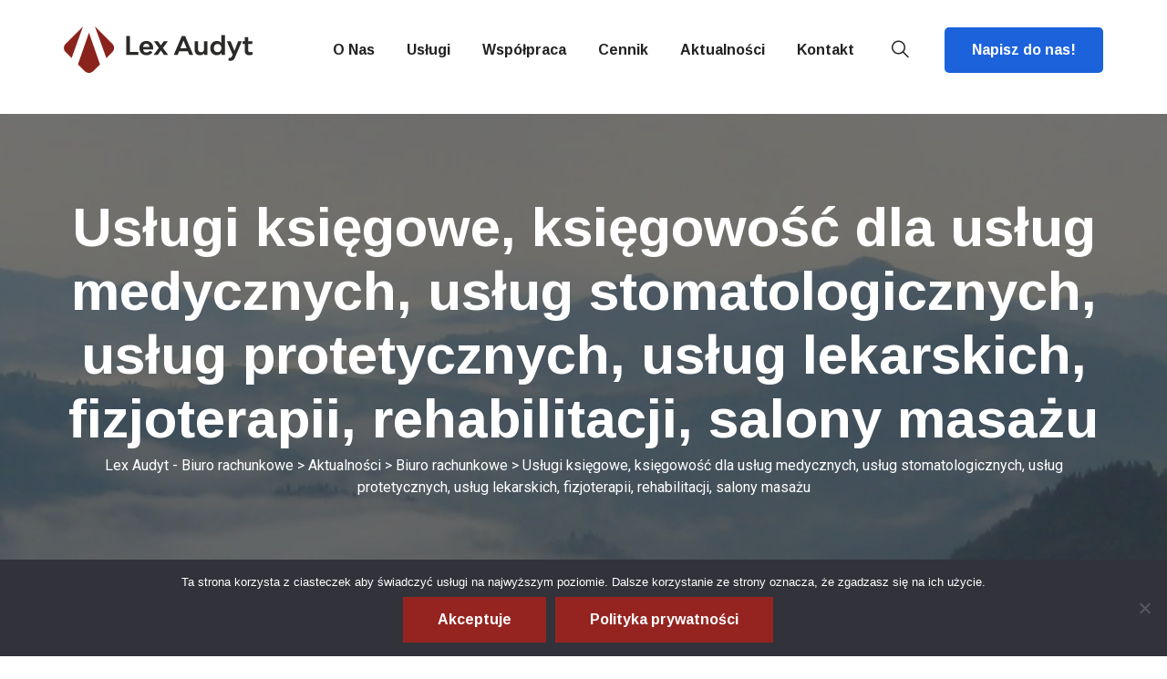

--- FILE ---
content_type: text/html; charset=UTF-8
request_url: https://lexaudyt.pl/uslugi-ksiegowe-ksiegowosc-dla-uslug-medycznych-uslug-stomatologicznych-uslug-protetycznych-uslug-lekarskich-fizjoterapii-rehabilitacji-salony-masazu/
body_size: 25861
content:
<!doctype html>
<html lang="pl-PL">
<head>
	<meta charset="utf-8">
	<meta http-equiv="X-UA-Compatible" content="IE=edge">
	<meta name="viewport" content="width=device-width, initial-scale=1.0, maximum-scale=1.0, user-scalable=0">
	<meta name="google-site-verification" content="google65856e7d229e734b">
	<meta name='robots' content='index, follow, max-image-preview:large, max-snippet:-1, max-video-preview:-1' />

	<!-- This site is optimized with the Yoast SEO plugin v24.1 - https://yoast.com/wordpress/plugins/seo/ -->
	<title>Usługi księgowe, księgowość dla usług medycznych, usług stomatologicznych, usług protetycznych, usług lekarskich, fizjoterapii, rehabilitacji, salony masażu - Lex Audyt - Biuro rachunkowe</title>
	<link rel="canonical" href="https://lexaudyt.pl/uslugi-ksiegowe-ksiegowosc-dla-uslug-medycznych-uslug-stomatologicznych-uslug-protetycznych-uslug-lekarskich-fizjoterapii-rehabilitacji-salony-masazu/" />
	<meta property="og:locale" content="pl_PL" />
	<meta property="og:type" content="article" />
	<meta property="og:title" content="Usługi księgowe, księgowość dla usług medycznych, usług stomatologicznych, usług protetycznych, usług lekarskich, fizjoterapii, rehabilitacji, salony masażu - Lex Audyt - Biuro rachunkowe" />
	<meta property="og:description" content="Usługi księgowe, księgowość dla lekarzy, pielęgniarek,&nbsp; usług medycznych, usług stomatologicznych, usług protetycznych, usług lekarskich, fizjoterapii, rehabilitacji, salony masażu Jesteś dentystą, ..." />
	<meta property="og:url" content="https://lexaudyt.pl/uslugi-ksiegowe-ksiegowosc-dla-uslug-medycznych-uslug-stomatologicznych-uslug-protetycznych-uslug-lekarskich-fizjoterapii-rehabilitacji-salony-masazu/" />
	<meta property="og:site_name" content="Lex Audyt - Biuro rachunkowe" />
	<meta property="article:published_time" content="2024-01-20T15:38:00+00:00" />
	<meta property="article:modified_time" content="2025-01-20T19:12:47+00:00" />
	<meta property="og:image" content="https://lexaudyt.pl/wp-content/uploads/2021/06/Uslugi-ksiegowe-dla-Lekarzy.png" />
	<meta property="og:image:width" content="940" />
	<meta property="og:image:height" content="788" />
	<meta property="og:image:type" content="image/png" />
	<meta name="author" content="Andrzej Maćkiewicz" />
	<meta name="twitter:card" content="summary_large_image" />
	<meta name="twitter:label1" content="Napisane przez" />
	<meta name="twitter:data1" content="Andrzej Maćkiewicz" />
	<meta name="twitter:label2" content="Szacowany czas czytania" />
	<meta name="twitter:data2" content="3 minuty" />
	<script type="application/ld+json" class="yoast-schema-graph">{"@context":"https://schema.org","@graph":[{"@type":"Article","@id":"https://lexaudyt.pl/uslugi-ksiegowe-ksiegowosc-dla-uslug-medycznych-uslug-stomatologicznych-uslug-protetycznych-uslug-lekarskich-fizjoterapii-rehabilitacji-salony-masazu/#article","isPartOf":{"@id":"https://lexaudyt.pl/uslugi-ksiegowe-ksiegowosc-dla-uslug-medycznych-uslug-stomatologicznych-uslug-protetycznych-uslug-lekarskich-fizjoterapii-rehabilitacji-salony-masazu/"},"author":{"name":"Andrzej Maćkiewicz","@id":"https://lexaudyt.pl/#/schema/person/56440cbfa5961f7dfeec2ab484946106"},"headline":"Usługi księgowe, księgowość dla usług medycznych, usług stomatologicznych, usług protetycznych, usług lekarskich, fizjoterapii, rehabilitacji, salony masażu","datePublished":"2024-01-20T15:38:00+00:00","dateModified":"2025-01-20T19:12:47+00:00","mainEntityOfPage":{"@id":"https://lexaudyt.pl/uslugi-ksiegowe-ksiegowosc-dla-uslug-medycznych-uslug-stomatologicznych-uslug-protetycznych-uslug-lekarskich-fizjoterapii-rehabilitacji-salony-masazu/"},"wordCount":845,"publisher":{"@id":"https://lexaudyt.pl/#organization"},"image":{"@id":"https://lexaudyt.pl/uslugi-ksiegowe-ksiegowosc-dla-uslug-medycznych-uslug-stomatologicznych-uslug-protetycznych-uslug-lekarskich-fizjoterapii-rehabilitacji-salony-masazu/#primaryimage"},"thumbnailUrl":"https://lexaudyt.pl/wp-content/uploads/2021/06/Uslugi-ksiegowe-dla-Lekarzy.png","keywords":["Księgowość dla branży medycznej"],"articleSection":["Biuro rachunkowe"],"inLanguage":"pl-PL"},{"@type":"WebPage","@id":"https://lexaudyt.pl/uslugi-ksiegowe-ksiegowosc-dla-uslug-medycznych-uslug-stomatologicznych-uslug-protetycznych-uslug-lekarskich-fizjoterapii-rehabilitacji-salony-masazu/","url":"https://lexaudyt.pl/uslugi-ksiegowe-ksiegowosc-dla-uslug-medycznych-uslug-stomatologicznych-uslug-protetycznych-uslug-lekarskich-fizjoterapii-rehabilitacji-salony-masazu/","name":"Usługi księgowe, księgowość dla usług medycznych, usług stomatologicznych, usług protetycznych, usług lekarskich, fizjoterapii, rehabilitacji, salony masażu - Lex Audyt - Biuro rachunkowe","isPartOf":{"@id":"https://lexaudyt.pl/#website"},"primaryImageOfPage":{"@id":"https://lexaudyt.pl/uslugi-ksiegowe-ksiegowosc-dla-uslug-medycznych-uslug-stomatologicznych-uslug-protetycznych-uslug-lekarskich-fizjoterapii-rehabilitacji-salony-masazu/#primaryimage"},"image":{"@id":"https://lexaudyt.pl/uslugi-ksiegowe-ksiegowosc-dla-uslug-medycznych-uslug-stomatologicznych-uslug-protetycznych-uslug-lekarskich-fizjoterapii-rehabilitacji-salony-masazu/#primaryimage"},"thumbnailUrl":"https://lexaudyt.pl/wp-content/uploads/2021/06/Uslugi-ksiegowe-dla-Lekarzy.png","datePublished":"2024-01-20T15:38:00+00:00","dateModified":"2025-01-20T19:12:47+00:00","breadcrumb":{"@id":"https://lexaudyt.pl/uslugi-ksiegowe-ksiegowosc-dla-uslug-medycznych-uslug-stomatologicznych-uslug-protetycznych-uslug-lekarskich-fizjoterapii-rehabilitacji-salony-masazu/#breadcrumb"},"inLanguage":"pl-PL","potentialAction":[{"@type":"ReadAction","target":["https://lexaudyt.pl/uslugi-ksiegowe-ksiegowosc-dla-uslug-medycznych-uslug-stomatologicznych-uslug-protetycznych-uslug-lekarskich-fizjoterapii-rehabilitacji-salony-masazu/"]}]},{"@type":"ImageObject","inLanguage":"pl-PL","@id":"https://lexaudyt.pl/uslugi-ksiegowe-ksiegowosc-dla-uslug-medycznych-uslug-stomatologicznych-uslug-protetycznych-uslug-lekarskich-fizjoterapii-rehabilitacji-salony-masazu/#primaryimage","url":"https://lexaudyt.pl/wp-content/uploads/2021/06/Uslugi-ksiegowe-dla-Lekarzy.png","contentUrl":"https://lexaudyt.pl/wp-content/uploads/2021/06/Uslugi-ksiegowe-dla-Lekarzy.png","width":940,"height":788},{"@type":"BreadcrumbList","@id":"https://lexaudyt.pl/uslugi-ksiegowe-ksiegowosc-dla-uslug-medycznych-uslug-stomatologicznych-uslug-protetycznych-uslug-lekarskich-fizjoterapii-rehabilitacji-salony-masazu/#breadcrumb","itemListElement":[{"@type":"ListItem","position":1,"name":"Strona główna","item":"https://lexaudyt.pl/"},{"@type":"ListItem","position":2,"name":"Aktualności","item":"https://lexaudyt.pl/aktualnosci/"},{"@type":"ListItem","position":3,"name":"Usługi księgowe, księgowość dla usług medycznych, usług stomatologicznych, usług protetycznych, usług lekarskich, fizjoterapii, rehabilitacji, salony masażu"}]},{"@type":"WebSite","@id":"https://lexaudyt.pl/#website","url":"https://lexaudyt.pl/","name":"Lex Audyt - Biuro rachunkowe","description":"usługi księgowe dla małych i średnich przedsiębiorstw","publisher":{"@id":"https://lexaudyt.pl/#organization"},"potentialAction":[{"@type":"SearchAction","target":{"@type":"EntryPoint","urlTemplate":"https://lexaudyt.pl/?s={search_term_string}"},"query-input":{"@type":"PropertyValueSpecification","valueRequired":true,"valueName":"search_term_string"}}],"inLanguage":"pl-PL"},{"@type":"Organization","@id":"https://lexaudyt.pl/#organization","name":"Lex Audyt","url":"https://lexaudyt.pl/","logo":{"@type":"ImageObject","inLanguage":"pl-PL","@id":"https://lexaudyt.pl/#/schema/logo/image/","url":"https://lexaudyt.pl/wp-content/uploads/2021/04/logo_lexaudytww.svg","contentUrl":"https://lexaudyt.pl/wp-content/uploads/2021/04/logo_lexaudytww.svg","width":221,"height":54,"caption":"Lex Audyt"},"image":{"@id":"https://lexaudyt.pl/#/schema/logo/image/"}},{"@type":"Person","@id":"https://lexaudyt.pl/#/schema/person/56440cbfa5961f7dfeec2ab484946106","name":"Andrzej Maćkiewicz","image":{"@type":"ImageObject","inLanguage":"pl-PL","@id":"https://lexaudyt.pl/#/schema/person/image/","url":"https://secure.gravatar.com/avatar/89ee905d6ba2505fd594c8baf73e847e4d2dd9f8186181b844324e7fba5e806a?s=96&d=mm&r=g","contentUrl":"https://secure.gravatar.com/avatar/89ee905d6ba2505fd594c8baf73e847e4d2dd9f8186181b844324e7fba5e806a?s=96&d=mm&r=g","caption":"Andrzej Maćkiewicz"}}]}</script>
	<!-- / Yoast SEO plugin. -->


<link rel='dns-prefetch' href='//www.googletagmanager.com' />
<link rel='dns-prefetch' href='//fonts.googleapis.com' />
<link rel='dns-prefetch' href='//pagead2.googlesyndication.com' />
<link rel="alternate" type="application/rss+xml" title="Lex Audyt - Biuro rachunkowe &raquo; Kanał z wpisami" href="https://lexaudyt.pl/feed/" />
<link rel="alternate" type="application/rss+xml" title="Lex Audyt - Biuro rachunkowe &raquo; Kanał z komentarzami" href="https://lexaudyt.pl/comments/feed/" />
<link rel="alternate" title="oEmbed (JSON)" type="application/json+oembed" href="https://lexaudyt.pl/wp-json/oembed/1.0/embed?url=https%3A%2F%2Flexaudyt.pl%2Fuslugi-ksiegowe-ksiegowosc-dla-uslug-medycznych-uslug-stomatologicznych-uslug-protetycznych-uslug-lekarskich-fizjoterapii-rehabilitacji-salony-masazu%2F" />
<link rel="alternate" title="oEmbed (XML)" type="text/xml+oembed" href="https://lexaudyt.pl/wp-json/oembed/1.0/embed?url=https%3A%2F%2Flexaudyt.pl%2Fuslugi-ksiegowe-ksiegowosc-dla-uslug-medycznych-uslug-stomatologicznych-uslug-protetycznych-uslug-lekarskich-fizjoterapii-rehabilitacji-salony-masazu%2F&#038;format=xml" />
		<!-- This site uses the Google Analytics by MonsterInsights plugin v9.11.1 - Using Analytics tracking - https://www.monsterinsights.com/ -->
							<script src="//www.googletagmanager.com/gtag/js?id=G-CH1HCXE7EM"  data-cfasync="false" data-wpfc-render="false" type="text/javascript" async></script>
			<script data-cfasync="false" data-wpfc-render="false" type="text/javascript">
				var mi_version = '9.11.1';
				var mi_track_user = true;
				var mi_no_track_reason = '';
								var MonsterInsightsDefaultLocations = {"page_location":"https:\/\/lexaudyt.pl\/uslugi-ksiegowe-ksiegowosc-dla-uslug-medycznych-uslug-stomatologicznych-uslug-protetycznych-uslug-lekarskich-fizjoterapii-rehabilitacji-salony-masazu\/"};
								if ( typeof MonsterInsightsPrivacyGuardFilter === 'function' ) {
					var MonsterInsightsLocations = (typeof MonsterInsightsExcludeQuery === 'object') ? MonsterInsightsPrivacyGuardFilter( MonsterInsightsExcludeQuery ) : MonsterInsightsPrivacyGuardFilter( MonsterInsightsDefaultLocations );
				} else {
					var MonsterInsightsLocations = (typeof MonsterInsightsExcludeQuery === 'object') ? MonsterInsightsExcludeQuery : MonsterInsightsDefaultLocations;
				}

								var disableStrs = [
										'ga-disable-G-CH1HCXE7EM',
									];

				/* Function to detect opted out users */
				function __gtagTrackerIsOptedOut() {
					for (var index = 0; index < disableStrs.length; index++) {
						if (document.cookie.indexOf(disableStrs[index] + '=true') > -1) {
							return true;
						}
					}

					return false;
				}

				/* Disable tracking if the opt-out cookie exists. */
				if (__gtagTrackerIsOptedOut()) {
					for (var index = 0; index < disableStrs.length; index++) {
						window[disableStrs[index]] = true;
					}
				}

				/* Opt-out function */
				function __gtagTrackerOptout() {
					for (var index = 0; index < disableStrs.length; index++) {
						document.cookie = disableStrs[index] + '=true; expires=Thu, 31 Dec 2099 23:59:59 UTC; path=/';
						window[disableStrs[index]] = true;
					}
				}

				if ('undefined' === typeof gaOptout) {
					function gaOptout() {
						__gtagTrackerOptout();
					}
				}
								window.dataLayer = window.dataLayer || [];

				window.MonsterInsightsDualTracker = {
					helpers: {},
					trackers: {},
				};
				if (mi_track_user) {
					function __gtagDataLayer() {
						dataLayer.push(arguments);
					}

					function __gtagTracker(type, name, parameters) {
						if (!parameters) {
							parameters = {};
						}

						if (parameters.send_to) {
							__gtagDataLayer.apply(null, arguments);
							return;
						}

						if (type === 'event') {
														parameters.send_to = monsterinsights_frontend.v4_id;
							var hookName = name;
							if (typeof parameters['event_category'] !== 'undefined') {
								hookName = parameters['event_category'] + ':' + name;
							}

							if (typeof MonsterInsightsDualTracker.trackers[hookName] !== 'undefined') {
								MonsterInsightsDualTracker.trackers[hookName](parameters);
							} else {
								__gtagDataLayer('event', name, parameters);
							}
							
						} else {
							__gtagDataLayer.apply(null, arguments);
						}
					}

					__gtagTracker('js', new Date());
					__gtagTracker('set', {
						'developer_id.dZGIzZG': true,
											});
					if ( MonsterInsightsLocations.page_location ) {
						__gtagTracker('set', MonsterInsightsLocations);
					}
										__gtagTracker('config', 'G-CH1HCXE7EM', {"forceSSL":"true","link_attribution":"true"} );
										window.gtag = __gtagTracker;										(function () {
						/* https://developers.google.com/analytics/devguides/collection/analyticsjs/ */
						/* ga and __gaTracker compatibility shim. */
						var noopfn = function () {
							return null;
						};
						var newtracker = function () {
							return new Tracker();
						};
						var Tracker = function () {
							return null;
						};
						var p = Tracker.prototype;
						p.get = noopfn;
						p.set = noopfn;
						p.send = function () {
							var args = Array.prototype.slice.call(arguments);
							args.unshift('send');
							__gaTracker.apply(null, args);
						};
						var __gaTracker = function () {
							var len = arguments.length;
							if (len === 0) {
								return;
							}
							var f = arguments[len - 1];
							if (typeof f !== 'object' || f === null || typeof f.hitCallback !== 'function') {
								if ('send' === arguments[0]) {
									var hitConverted, hitObject = false, action;
									if ('event' === arguments[1]) {
										if ('undefined' !== typeof arguments[3]) {
											hitObject = {
												'eventAction': arguments[3],
												'eventCategory': arguments[2],
												'eventLabel': arguments[4],
												'value': arguments[5] ? arguments[5] : 1,
											}
										}
									}
									if ('pageview' === arguments[1]) {
										if ('undefined' !== typeof arguments[2]) {
											hitObject = {
												'eventAction': 'page_view',
												'page_path': arguments[2],
											}
										}
									}
									if (typeof arguments[2] === 'object') {
										hitObject = arguments[2];
									}
									if (typeof arguments[5] === 'object') {
										Object.assign(hitObject, arguments[5]);
									}
									if ('undefined' !== typeof arguments[1].hitType) {
										hitObject = arguments[1];
										if ('pageview' === hitObject.hitType) {
											hitObject.eventAction = 'page_view';
										}
									}
									if (hitObject) {
										action = 'timing' === arguments[1].hitType ? 'timing_complete' : hitObject.eventAction;
										hitConverted = mapArgs(hitObject);
										__gtagTracker('event', action, hitConverted);
									}
								}
								return;
							}

							function mapArgs(args) {
								var arg, hit = {};
								var gaMap = {
									'eventCategory': 'event_category',
									'eventAction': 'event_action',
									'eventLabel': 'event_label',
									'eventValue': 'event_value',
									'nonInteraction': 'non_interaction',
									'timingCategory': 'event_category',
									'timingVar': 'name',
									'timingValue': 'value',
									'timingLabel': 'event_label',
									'page': 'page_path',
									'location': 'page_location',
									'title': 'page_title',
									'referrer' : 'page_referrer',
								};
								for (arg in args) {
																		if (!(!args.hasOwnProperty(arg) || !gaMap.hasOwnProperty(arg))) {
										hit[gaMap[arg]] = args[arg];
									} else {
										hit[arg] = args[arg];
									}
								}
								return hit;
							}

							try {
								f.hitCallback();
							} catch (ex) {
							}
						};
						__gaTracker.create = newtracker;
						__gaTracker.getByName = newtracker;
						__gaTracker.getAll = function () {
							return [];
						};
						__gaTracker.remove = noopfn;
						__gaTracker.loaded = true;
						window['__gaTracker'] = __gaTracker;
					})();
									} else {
										console.log("");
					(function () {
						function __gtagTracker() {
							return null;
						}

						window['__gtagTracker'] = __gtagTracker;
						window['gtag'] = __gtagTracker;
					})();
									}
			</script>
							<!-- / Google Analytics by MonsterInsights -->
		<style id='wp-img-auto-sizes-contain-inline-css' type='text/css'>
img:is([sizes=auto i],[sizes^="auto," i]){contain-intrinsic-size:3000px 1500px}
/*# sourceURL=wp-img-auto-sizes-contain-inline-css */
</style>
<link rel='stylesheet' id='fionca-google-fonts-css' href='https://fonts.googleapis.com/css?family=Arimo:400,400i,700,700i&#038;display=swap&#038;subset=latin,cyrillic-ext,latin-ext,cyrillic,greek-ext,greek,vietnamese' type='text/css' media='all' />
<style id='wp-emoji-styles-inline-css' type='text/css'>

	img.wp-smiley, img.emoji {
		display: inline !important;
		border: none !important;
		box-shadow: none !important;
		height: 1em !important;
		width: 1em !important;
		margin: 0 0.07em !important;
		vertical-align: -0.1em !important;
		background: none !important;
		padding: 0 !important;
	}
/*# sourceURL=wp-emoji-styles-inline-css */
</style>
<link rel='stylesheet' id='wp-block-library-css' href='https://lexaudyt.pl/wp-includes/css/dist/block-library/style.min.css?ver=6.9' type='text/css' media='all' />
<style id='global-styles-inline-css' type='text/css'>
:root{--wp--preset--aspect-ratio--square: 1;--wp--preset--aspect-ratio--4-3: 4/3;--wp--preset--aspect-ratio--3-4: 3/4;--wp--preset--aspect-ratio--3-2: 3/2;--wp--preset--aspect-ratio--2-3: 2/3;--wp--preset--aspect-ratio--16-9: 16/9;--wp--preset--aspect-ratio--9-16: 9/16;--wp--preset--color--black: #000000;--wp--preset--color--cyan-bluish-gray: #abb8c3;--wp--preset--color--white: #ffffff;--wp--preset--color--pale-pink: #f78da7;--wp--preset--color--vivid-red: #cf2e2e;--wp--preset--color--luminous-vivid-orange: #ff6900;--wp--preset--color--luminous-vivid-amber: #fcb900;--wp--preset--color--light-green-cyan: #7bdcb5;--wp--preset--color--vivid-green-cyan: #00d084;--wp--preset--color--pale-cyan-blue: #8ed1fc;--wp--preset--color--vivid-cyan-blue: #0693e3;--wp--preset--color--vivid-purple: #9b51e0;--wp--preset--gradient--vivid-cyan-blue-to-vivid-purple: linear-gradient(135deg,rgb(6,147,227) 0%,rgb(155,81,224) 100%);--wp--preset--gradient--light-green-cyan-to-vivid-green-cyan: linear-gradient(135deg,rgb(122,220,180) 0%,rgb(0,208,130) 100%);--wp--preset--gradient--luminous-vivid-amber-to-luminous-vivid-orange: linear-gradient(135deg,rgb(252,185,0) 0%,rgb(255,105,0) 100%);--wp--preset--gradient--luminous-vivid-orange-to-vivid-red: linear-gradient(135deg,rgb(255,105,0) 0%,rgb(207,46,46) 100%);--wp--preset--gradient--very-light-gray-to-cyan-bluish-gray: linear-gradient(135deg,rgb(238,238,238) 0%,rgb(169,184,195) 100%);--wp--preset--gradient--cool-to-warm-spectrum: linear-gradient(135deg,rgb(74,234,220) 0%,rgb(151,120,209) 20%,rgb(207,42,186) 40%,rgb(238,44,130) 60%,rgb(251,105,98) 80%,rgb(254,248,76) 100%);--wp--preset--gradient--blush-light-purple: linear-gradient(135deg,rgb(255,206,236) 0%,rgb(152,150,240) 100%);--wp--preset--gradient--blush-bordeaux: linear-gradient(135deg,rgb(254,205,165) 0%,rgb(254,45,45) 50%,rgb(107,0,62) 100%);--wp--preset--gradient--luminous-dusk: linear-gradient(135deg,rgb(255,203,112) 0%,rgb(199,81,192) 50%,rgb(65,88,208) 100%);--wp--preset--gradient--pale-ocean: linear-gradient(135deg,rgb(255,245,203) 0%,rgb(182,227,212) 50%,rgb(51,167,181) 100%);--wp--preset--gradient--electric-grass: linear-gradient(135deg,rgb(202,248,128) 0%,rgb(113,206,126) 100%);--wp--preset--gradient--midnight: linear-gradient(135deg,rgb(2,3,129) 0%,rgb(40,116,252) 100%);--wp--preset--font-size--small: 13px;--wp--preset--font-size--medium: 20px;--wp--preset--font-size--large: 36px;--wp--preset--font-size--x-large: 42px;--wp--preset--spacing--20: 0.44rem;--wp--preset--spacing--30: 0.67rem;--wp--preset--spacing--40: 1rem;--wp--preset--spacing--50: 1.5rem;--wp--preset--spacing--60: 2.25rem;--wp--preset--spacing--70: 3.38rem;--wp--preset--spacing--80: 5.06rem;--wp--preset--shadow--natural: 6px 6px 9px rgba(0, 0, 0, 0.2);--wp--preset--shadow--deep: 12px 12px 50px rgba(0, 0, 0, 0.4);--wp--preset--shadow--sharp: 6px 6px 0px rgba(0, 0, 0, 0.2);--wp--preset--shadow--outlined: 6px 6px 0px -3px rgb(255, 255, 255), 6px 6px rgb(0, 0, 0);--wp--preset--shadow--crisp: 6px 6px 0px rgb(0, 0, 0);}:where(.is-layout-flex){gap: 0.5em;}:where(.is-layout-grid){gap: 0.5em;}body .is-layout-flex{display: flex;}.is-layout-flex{flex-wrap: wrap;align-items: center;}.is-layout-flex > :is(*, div){margin: 0;}body .is-layout-grid{display: grid;}.is-layout-grid > :is(*, div){margin: 0;}:where(.wp-block-columns.is-layout-flex){gap: 2em;}:where(.wp-block-columns.is-layout-grid){gap: 2em;}:where(.wp-block-post-template.is-layout-flex){gap: 1.25em;}:where(.wp-block-post-template.is-layout-grid){gap: 1.25em;}.has-black-color{color: var(--wp--preset--color--black) !important;}.has-cyan-bluish-gray-color{color: var(--wp--preset--color--cyan-bluish-gray) !important;}.has-white-color{color: var(--wp--preset--color--white) !important;}.has-pale-pink-color{color: var(--wp--preset--color--pale-pink) !important;}.has-vivid-red-color{color: var(--wp--preset--color--vivid-red) !important;}.has-luminous-vivid-orange-color{color: var(--wp--preset--color--luminous-vivid-orange) !important;}.has-luminous-vivid-amber-color{color: var(--wp--preset--color--luminous-vivid-amber) !important;}.has-light-green-cyan-color{color: var(--wp--preset--color--light-green-cyan) !important;}.has-vivid-green-cyan-color{color: var(--wp--preset--color--vivid-green-cyan) !important;}.has-pale-cyan-blue-color{color: var(--wp--preset--color--pale-cyan-blue) !important;}.has-vivid-cyan-blue-color{color: var(--wp--preset--color--vivid-cyan-blue) !important;}.has-vivid-purple-color{color: var(--wp--preset--color--vivid-purple) !important;}.has-black-background-color{background-color: var(--wp--preset--color--black) !important;}.has-cyan-bluish-gray-background-color{background-color: var(--wp--preset--color--cyan-bluish-gray) !important;}.has-white-background-color{background-color: var(--wp--preset--color--white) !important;}.has-pale-pink-background-color{background-color: var(--wp--preset--color--pale-pink) !important;}.has-vivid-red-background-color{background-color: var(--wp--preset--color--vivid-red) !important;}.has-luminous-vivid-orange-background-color{background-color: var(--wp--preset--color--luminous-vivid-orange) !important;}.has-luminous-vivid-amber-background-color{background-color: var(--wp--preset--color--luminous-vivid-amber) !important;}.has-light-green-cyan-background-color{background-color: var(--wp--preset--color--light-green-cyan) !important;}.has-vivid-green-cyan-background-color{background-color: var(--wp--preset--color--vivid-green-cyan) !important;}.has-pale-cyan-blue-background-color{background-color: var(--wp--preset--color--pale-cyan-blue) !important;}.has-vivid-cyan-blue-background-color{background-color: var(--wp--preset--color--vivid-cyan-blue) !important;}.has-vivid-purple-background-color{background-color: var(--wp--preset--color--vivid-purple) !important;}.has-black-border-color{border-color: var(--wp--preset--color--black) !important;}.has-cyan-bluish-gray-border-color{border-color: var(--wp--preset--color--cyan-bluish-gray) !important;}.has-white-border-color{border-color: var(--wp--preset--color--white) !important;}.has-pale-pink-border-color{border-color: var(--wp--preset--color--pale-pink) !important;}.has-vivid-red-border-color{border-color: var(--wp--preset--color--vivid-red) !important;}.has-luminous-vivid-orange-border-color{border-color: var(--wp--preset--color--luminous-vivid-orange) !important;}.has-luminous-vivid-amber-border-color{border-color: var(--wp--preset--color--luminous-vivid-amber) !important;}.has-light-green-cyan-border-color{border-color: var(--wp--preset--color--light-green-cyan) !important;}.has-vivid-green-cyan-border-color{border-color: var(--wp--preset--color--vivid-green-cyan) !important;}.has-pale-cyan-blue-border-color{border-color: var(--wp--preset--color--pale-cyan-blue) !important;}.has-vivid-cyan-blue-border-color{border-color: var(--wp--preset--color--vivid-cyan-blue) !important;}.has-vivid-purple-border-color{border-color: var(--wp--preset--color--vivid-purple) !important;}.has-vivid-cyan-blue-to-vivid-purple-gradient-background{background: var(--wp--preset--gradient--vivid-cyan-blue-to-vivid-purple) !important;}.has-light-green-cyan-to-vivid-green-cyan-gradient-background{background: var(--wp--preset--gradient--light-green-cyan-to-vivid-green-cyan) !important;}.has-luminous-vivid-amber-to-luminous-vivid-orange-gradient-background{background: var(--wp--preset--gradient--luminous-vivid-amber-to-luminous-vivid-orange) !important;}.has-luminous-vivid-orange-to-vivid-red-gradient-background{background: var(--wp--preset--gradient--luminous-vivid-orange-to-vivid-red) !important;}.has-very-light-gray-to-cyan-bluish-gray-gradient-background{background: var(--wp--preset--gradient--very-light-gray-to-cyan-bluish-gray) !important;}.has-cool-to-warm-spectrum-gradient-background{background: var(--wp--preset--gradient--cool-to-warm-spectrum) !important;}.has-blush-light-purple-gradient-background{background: var(--wp--preset--gradient--blush-light-purple) !important;}.has-blush-bordeaux-gradient-background{background: var(--wp--preset--gradient--blush-bordeaux) !important;}.has-luminous-dusk-gradient-background{background: var(--wp--preset--gradient--luminous-dusk) !important;}.has-pale-ocean-gradient-background{background: var(--wp--preset--gradient--pale-ocean) !important;}.has-electric-grass-gradient-background{background: var(--wp--preset--gradient--electric-grass) !important;}.has-midnight-gradient-background{background: var(--wp--preset--gradient--midnight) !important;}.has-small-font-size{font-size: var(--wp--preset--font-size--small) !important;}.has-medium-font-size{font-size: var(--wp--preset--font-size--medium) !important;}.has-large-font-size{font-size: var(--wp--preset--font-size--large) !important;}.has-x-large-font-size{font-size: var(--wp--preset--font-size--x-large) !important;}
/*# sourceURL=global-styles-inline-css */
</style>

<style id='classic-theme-styles-inline-css' type='text/css'>
/*! This file is auto-generated */
.wp-block-button__link{color:#fff;background-color:#32373c;border-radius:9999px;box-shadow:none;text-decoration:none;padding:calc(.667em + 2px) calc(1.333em + 2px);font-size:1.125em}.wp-block-file__button{background:#32373c;color:#fff;text-decoration:none}
/*# sourceURL=/wp-includes/css/classic-themes.min.css */
</style>
<link rel='stylesheet' id='contact-form-7-css' href='https://lexaudyt.pl/wp-content/plugins/contact-form-7/includes/css/styles.css?ver=6.0.2' type='text/css' media='all' />
<style id='contact-form-7-inline-css' type='text/css'>
.wpcf7 .wpcf7-recaptcha iframe {margin-bottom: 0;}.wpcf7 .wpcf7-recaptcha[data-align="center"] > div {margin: 0 auto;}.wpcf7 .wpcf7-recaptcha[data-align="right"] > div {margin: 0 0 0 auto;}
/*# sourceURL=contact-form-7-inline-css */
</style>
<link rel='stylesheet' id='cookie-notice-front-css' href='https://lexaudyt.pl/wp-content/plugins/cookie-notice/css/front.min.css?ver=2.5.4' type='text/css' media='all' />
<link rel='stylesheet' id='bodhi-svgs-attachment-css' href='https://lexaudyt.pl/wp-content/plugins/svg-support/css/svgs-attachment.css?ver=2.5.8' type='text/css' media='all' />
<link rel='stylesheet' id='parente2-style-css' href='https://lexaudyt.pl/wp-content/themes/fionca/style.css?ver=6.9' type='text/css' media='all' />
<link rel='stylesheet' id='childe2-style-css' href='https://lexaudyt.pl/wp-content/themes/FioncaChild/style.css?ver=6.9' type='text/css' media='all' />
<link rel='stylesheet' id='font-awesome-all-css' href='https://lexaudyt.pl/wp-content/themes/fionca/assets/css/font-awesome-all.css?ver=1' type='text/css' media='all' />
<link rel='stylesheet' id='flaticon-css' href='https://lexaudyt.pl/wp-content/themes/fionca/assets/css/flaticon.css?ver=1' type='text/css' media='all' />
<link rel='stylesheet' id='owl-css' href='https://lexaudyt.pl/wp-content/themes/fionca/assets/css/owl.css?ver=1' type='text/css' media='all' />
<link rel='stylesheet' id='bootstrap-css' href='https://lexaudyt.pl/wp-content/themes/fionca/assets/css/bootstrap.css?ver=1' type='text/css' media='all' />
<link rel='stylesheet' id='jquery-fancybox-css' href='https://lexaudyt.pl/wp-content/themes/fionca/assets/css/jquery.fancybox.min.css?ver=1' type='text/css' media='all' />
<link rel='stylesheet' id='animate-css-css' href='https://lexaudyt.pl/wp-content/themes/fionca/assets/css/animate.css?ver=1' type='text/css' media='all' />
<link rel='stylesheet' id='nice-select-css' href='https://lexaudyt.pl/wp-content/themes/fionca/assets/css/nice-select.css?ver=1' type='text/css' media='all' />
<link rel='stylesheet' id='fionca-color-css' href='https://lexaudyt.pl/wp-content/themes/fionca/assets/css/color.css?ver=1768964743' type='text/css' media='all' />
<link rel='stylesheet' id='fionca-style-css' href='https://lexaudyt.pl/wp-content/themes/FioncaChild/style.css?ver=6.9' type='text/css' media='all' />
<style id='fionca-style-inline-css' type='text/css'>

.service-block-one .inner-box .inner .icon-box:after{
	background: #25425F}
#content_block_one .content-box .inner-box .single-item .icon-box .bg-box{
	background:  &lt;?php echo esc_attr($fionca_gradiant_background_color);?&gt;}
.service-block-one .inner-box .inner .icon-box:before{
	background:  &lt;?php echo esc_attr($fionca_gradiant_background_color);?&gt;}
#content_block_one .content-box .inner-box .single-item .icon-box i {
	background: -webkit-linear-gradient(0deg,  &lt;?php echo esc_attr($fionca_gradiant_color);?&gt;,  &lt;?php echo esc_attr($fionca_gradiant_color_two);?&gt; 50%);
	-webkit-background-clip: text;
    -webkit-text-fill-color: transparent;
}
.service-block-one .inner-box .inner .icon-box i{
	 background: -webkit-linear-gradient(0deg,  &lt;?php echo esc_attr($fionca_gradiant_color);?&gt;,  &lt;?php echo esc_attr($fionca_gradiant_color_two);?&gt; 50%);
	-webkit-background-clip: text;
    -webkit-text-fill-color: transparent;
}
.theme-btn.style-one{
  background: #952420;
}

.main-header.style-one .header-top .top-left li i{
	color: #952420;
}
.news-block-one .category{
	background-color: #952420;
}

#video_block_one .video-inner .video-btn a {
    color: #952420;
}

#content_block_four .content-box .tab-btn-box .tab-btns li.active-btn, #content_block_four .content-box .tab-btn-box .tab-btns li:hover {
    background: #952420;
    border-color: #952420;
}

////////////////////////////////////////////////////////////////////

.sec-title.style-two h5 {
    color: #952420;
}

.team-section .upper-box .btn-box a {
    color: #952420;
    border: 2px solid #952420;
}




///////////////////////////////////////////////////////////////////////
.main-header.style-one .header-top .top-left li a:hover{
  color: #952420;
}

.main-header.style-one .header-top .top-right li a:hover{
  color: #952420;
}

.main-header.style-one .header-lower .menu-right-content .nav-btn:hover{
  color: #952420;
}

.main-header.style-one .header-lower .menu-right-content .search-btn button:hover{
  color: #952420;
}

.search-popup .search-form fieldset input[type="submit"]{
	background: #952420;
}
.banner-section.style-four .content-box .btn-box .banner-btn-two:hover{
  color: #25425F; 
}
.banner-section.style-five .banner-carousel .content-box .btn-box .user-btn i{
    background: #952420;
    border-color: #952420;
}
.about-section .video-inner .video-btn:after, .about-section .video-inner .video-btn:before {
    -webkit-box-shadow: 0 0 0 0 #952420;
    box-shadow: 0 0 0 0 #952420;
}
.news-block-one .category {
    background-color: #952420;
}
.cta-style-two .inner-box .btn-box .theme-btn {
    background: #952420;
}
.new-rifat-contact-option .contact-information .single-item .inner-box svg {
    color: #952420;
}
.new-rifat-contact-option .contact-information .single-item .inner-box h3:after {
    background: #952420;
}
.main-footer.alternet-2 .theme-btn.style-one {
    background: #952420;
}
.widget_categories ul li:hover {
    color: #952420;
}

.search-popup .recent-searches li a:hover{
	color: #952420;
	border-color: #952420;
}

.preloader-close{
	background: #952420;
}

.main-menu .navigation > li > ul > li > a:hover{
  color: #952420;
}

.main-menu .navigation > li > ul > li > ul > li > a:hover{
  color: #952420;
}

.main-menu .navigation li.dropdown .megamenu li a:hover{
	color: #952420;
}

.side-menu .navigation li.current{
  border-color: #952420;
}

.side-menu .navigation li.current.dropdown .dropdown-btn:before{
	color: #952420;
}

.sidebar-info-contents .content-inner .info-box h3:before{
	background: #952420;
}

.sidebar-info-contents .content-inner .info-box .subscribe-form .form-group input:focus{
	border-color: #952420 !important;
}

.sidebar-info-contents .content-inner .info-box .social-links li a:hover{
	  color: #952420;
}

.sidebar-info-contents .content-inner .info-box .info-list li a:hover{
	  color: #952420;
}

.banner-section .owl-theme .owl-nav .owl-prev:hover,
.banner-section .owl-theme .owl-nav .owl-next:hover{
	background: #952420;
}

.info-section .title-inner .year-box h2{
	color: #952420;
}

.sticky-header .main-menu .navigation > li.current > a,
.sticky-header .main-menu .navigation > li:hover > a{
  color: #952420;
}

.info-section .title-inner .title h2 span{
  color: #952420;
}

.info-section .text-column .text a i{
	color: #952420;
}

.info-section .text-column .text a:hover span{
	color: #952420;
	border-color: #952420;
}

.feature-block-one .inner-box .lower-content .inner:before{
	background: #952420;
}

.about-section .video-inner .video-btn a:before{
	background: #952420;
}

.sec-title h5:before{
	background: #952420;
}

#content_block_one .content-box .inner-box .single-item h4 a:hover{
  color: #952420;
}

.service-block-one .inner-box .inner a i{
	color: #952420;
}

.service-block-one .inner-box .inner a:hover span{
	color: #952420;
	border-color: #952420;
}

.service-block-one .inner-box h4 a:hover{
  color: #952420;
}

.project-block-one .inner-box .lower-content p:before{
	background: #952420;
}

.project-block-one .inner-box .lower-content h2 a:hover{
  color: #952420;
}

.sec-title.centred h5:after{
	background: #952420;
}

.world-cyber .office-location .location-area .location-box:before{
	background: #952420;
}

.support-section .inner-container .inner-box .submit-form .form-group input:focus,
.support-section .inner-container .inner-box .submit-form .form-group textarea:focus{
   border-color: #952420 !important;
}

.testimonial-section .client-thumb-outer .owl-theme .owl-dots .owl-dot.active span,
.testimonial-section .client-thumb-outer .owl-theme .owl-dots .owl-dot span:hover{
  background: #952420;
}

.news-block-one .inner-box .lower-content .post-info li a:hover{
  color: #952420;
}

.news-block-one .inner-box .lower-content .post-info li.share a{
	color: #952420;
}

.news-block-one .inner-box .lower-content .post-info li.share:hover .social-links li a:hover{
  color: #952420;
}

.news-block-one .inner-box .lower-content h3 a:hover{
  color: #952420;
}

.news-block-one .inner-box .lower-content .link a i{
	color: #952420;
}

.news-block-one .inner-box .lower-content .link a:hover span{
	color: #952420;
	border-color: #952420;
}

.cta-section{
	background: #952420;
}

.cta-section .btn-box a:hover{
	color: #952420;
}
  
.main-footer .widget-section .logo-widget .info-list li a:hover{
	color: #952420;
}

.main-footer .widget-section .logo-widget .info-list li i{
	color: #952420;
}

.main-footer .widget-section .logo-widget .social-links li a:hover{
  color: #952420;
}

.main-footer .widget-section .footer-widget .widget-title h4:before{
	background: #952420;
}

.main-footer .widget-section .links-widget .widget-content ul li a:hover{
  color: #952420;
}

.main-footer .widget-section .newsletter-widget .newsletter-form .form-group input:focus{
  border-color: #952420 !important;
}

.main-header.style-two .header-top .info li a:hover{
  color: #952420;
}

.main-header.style-two .header-top .social-links li a:hover{
  color: #952420;
}

.main-header.style-two .header-upper .info-box .info-list li i{
	color: #952420;
}

.main-header.style-two .header-upper .info-box .info-list li p a:hover{
  color: #952420;
}

.theme-btn.style-two{
  background: #952420;
}

.main-header.style-one .sticky-header .main-menu .navigation > li.current > a,
.main-header.style-one .sticky-header .main-menu .navigation > li:hover > a{
  color: #952420 !important;
}

.main-header.style-two .sticky-header .main-menu .navigation > li.current > a,
.main-header.style-two .sticky-header .main-menu .navigation > li:hover > a{
  color: #952420 !important;
}

.main-header.style-two .main-menu .navigation > li > ul > li > a:hover {
  color: #952420;
}

.main-header.style-two .main-menu .navigation > li > ul > li > ul > li > a:hover {
	color: #952420;
}

.main-header.style-two .main-menu .navigation li.dropdown .megamenu li a:hover {
	color: #952420;
}

.main-header.style-two .header-lower .menu-right-content .search-btn button:hover{
	color: #952420;
}

.banner-section.style-two .content-box .btn-box .user-btn-two:hover{
	color: #952420;
}

.banner-section.style-two .owl-theme .owl-nav .owl-prev:hover, 
.banner-section.style-two .owl-theme .owl-nav .owl-next:hover {
  background: #952420;
}

.feature-block-two .inner-box .lower-content .inner:before{
	background: #952420;
}

.sec-title.style-two h5:before{
	background: #952420;
}

#content_block_three .content-box  .inner-box .single-item .icon-box{
	color: #952420;
}

#content_block_three .content-box  .inner-box .single-item h5 a:hover{
  color: #952420;
}

#image_block_two .image-box .content-box{
	border-left: 4px solid #952420;
}

#image_block_two .image-box .content-box h5 a:hover{
	color: #952420;
}

.rtl #image_block_two .image-box .content-box{
	border-right: 4px solid #952420;
}

.service-style-two .sec-title h5:before,
.service-style-two .sec-title h5:after{
	background: #952420 !important;
}

.service-block-two .inner-box .icon-box:before{
	background: #952420;
}

.service-block-two .inner-box h4 a:hover{
   color: #952420;
}

.service-block-two .inner-box .link a:hover span{
	color: #952420;
	border-color: #952420;
}

.protect-form .inner-box .zip-form .form-group input:focus{
  border-color: #952420 !important;
}
#content_block_four .content-box .tabs-content .list-item li:before{
	color: #952420;
}

.team-block-one .inner-box .lower-content h3 a:hover{
   color: #952420;
}

.team-block-one .inner-box .lower-content .ovellay-box .social-links li a:hover{
  color: #952420;
}

.owl-dot-style-one .owl-dots .owl-dot.active span,
.owl-dot-style-one .owl-dots .owl-dot span:hover{
	background: #952420;
}

.view-plans .inner-container{
	background: #952420;
}

.testimonial-style-two .sec-title.centred h5:before,
.testimonial-style-two .sec-title.centred h5:after{
	background: #952420;
}

#content_block_five .content-box .info-list li i{
	color: #952420;
}

#content_block_five .content-box .info-list li a:hover{
  color: #952420;
}

#content_block_six .tab-btn-box .tab-btns li:before{
	background: #952420;
}

#content_block_six .tabs-content .content-inner p a:hover{
  color: #952420;
}

.news-section.style-two .sec-title h5:before,
.news-section.style-two .sec-title h5:after{
	  background: #952420;
}

.news-section.style-two .news-block-one .inner-box .lower-content .post-info li a:hover{
	color: #952420;
}

.news-section.style-two .news-block-one .inner-box .lower-content h3 a:hover{
	color: #952420;
}

.news-section.style-two .news-block-one .inner-box .lower-content .link a i{
	color: #952420;
}
.main-footer.alternet-2 .widget-section .logo-widget .info-list li i{
	 color: #952420; 
}

.main-footer.alternet-2 .widget-section .logo-widget .info-list li a:hover{
	color: #952420; 
}

.main-footer.alternet-2 .widget-section .logo-widget .social-links li a:hover{
   color: #952420; 
}

.main-footer.alternet-2 .widget-section .links-widget .widget-content ul li a:hover{
	color: #952420; 
}

.main-footer.alternet-2 .widget-section .footer-widget .widget-title h4:before{
  background: #952420;
}

.main-footer.alternet-2 .widget-section .newsletter-widget .newsletter-form .form-group input:focus {
   border-color: #952420 !important;
}

.main-header.style-three .header-top .top-left li i{
	  color: #952420; 
}

.main-header.style-three .header-top .top-right li a:hover{
	  color: #952420;
}

.main-header.style-three .header-lower .menu-right-content .search-btn button:hover{
	  color: #952420;
}

.main-header.style-three .header-lower .menu-right-content .nav-btn:hover{
	  color: #952420;
}

.main-header.style-three .header-lower .menu-right-content .support-box h3 a:hover{
	  color: #952420;
}

.theme-btn.style-three{
	background: #952420;
}

.banner-section.style-three .content-box .btn-box .banner-btn:hover{
  color: #952420;
}

.banner-section.style-three .owl-theme .owl-nav .owl-prev:hover, 
.banner-section.style-three .owl-theme .owl-nav .owl-next:hover{
  background: #952420;
}

.main-header.style-three .main-menu .navigation > li > ul > li > a:hover {
  color: #952420;
}

.main-header.style-three .main-menu .navigation > li > ul > li > ul > li > a:hover {
	color: #952420;
}

.main-header.style-three .main-menu .navigation li.dropdown .megamenu li a:hover {
  color: #952420;
}

.main-header.style-three .sticky-header .main-menu .navigation > li.current > a, 
.main-header.style-three .sticky-header .main-menu .navigation > li:hover > a {
  color: #952420 !important;
}

.intro-section .upper-content .single-item .inner-box h3 a:hover{
	 color: #952420; 
}

.sec-title.style-three h5:before,
.sec-title.style-three h5:after{
	background: #952420;
}

#video_block_two .video-inner .video-btn a{
	color: #952420;
}

.service-block-three .inner-box .lower-content h3 a:hover{
	 color: #952420; 
}

.service-block-three .inner-box .lower-content .link a:hover span{
	color: #952420; 
	border-color: #952420;
}

.service-block-three .inner-box .lower-content .link a i{
	color: #952420; 
}

.service-block-three .inner-box:before{
	background: #952420;
}

.counter-block-two .count-outer{
	color: #952420;
}

#content_block_eight .content-box .btn-box a:hover{
	color: #952420;
}

.project-style-two .project-inner .content-box span{
	color: #952420;
	border-bottom: 1px solid #952420;
}

.project-style-two .project-inner .content-box a i{
	color: #952420;
}

.project-style-two .project-inner .content-box a:hover span{
	color: #952420;
	border-color: #952420;
}

.project-style-two .owl-dots .owl-dot.active:before{
  color: #952420;
}

.pricing-block-one .pricing-table .table-footer a{
	border: 2px solid #952420;
}

.pricing-block-one .pricing-table .table-footer a:before{
	background: #952420;
}

.pricing-block-one .pricing-table .table-footer a:after{
	background: #952420;
}

.pricing-section .tab-btn-box .tab-btns li.active-btn,
.pricing-section .tab-btn-box .tab-btns li:hover{
  background: #952420;
}

.testimonial-section.alternet-2 .client-testimonial-carousel .owl-dots .owl-dot.active span,
.testimonial-section.alternet-2 .client-testimonial-carousel .owl-dots .owl-dot span:hover{
  background: #952420;
}

#content_block_nine .content-box .form-inner .form-group input:focus,
#content_block_nine .content-box .form-inner .form-group textarea:focus{
	 border-color: #952420 !important; 
}

.news-block-two .inner-box .lower-content .post-info li a:hover{
	  color: #952420;
}

.news-block-two .inner-box .lower-content h3 a:hover{
	  color: #952420;
}
.news-block-two .inner-box .lower-content .link a i{
	color: #952420;
}

.news-block-two .inner-box .lower-content .link a:hover span{
	color: #952420;
	border-color: #952420;
}

.news-style-three .news-block-one .inner-box .lower-content .link{
	border-top: 1px solid #952420;
}

.news-style-three .news-block-one .inner-box .lower-content .link a i{
	color: #952420;
}

.news-style-three .news-block-one .inner-box .lower-content .link a:hover span{
	  color: #952420;
	border-color: #952420;
}

.news-style-three .news-block-one .inner-box .lower-content .post-info li a:hover{
	color: #952420;
}

.news-style-three .news-block-one .inner-box .lower-content h3 a:hover{
  color: #952420;
}

.main-footer.alternet-3 .footer-upper .upper-inner .btn-box a:hover{
	color: #952420;
}

.main-footer.alternet-3 .widget-section .logo-widget .info-list li i{
  color: #952420;
}

.main-footer.alternet-3 .widget-section .logo-widget .info-list li a:hover {
	color: #952420;
}

.main-footer.alternet-3 .widget-section .logo-widget .social-links li a:hover {
  color: #952420;
}

.main-footer.alternet-3 .widget-section .footer-widget .widget-title h4:before{
	background: #952420;
}

.main-footer.alternet-3 .widget-section .links-widget .widget-content ul li a:hover {
   color: #952420;
}

.main-footer.alternet-3 .widget-section .newsletter-widget .newsletter-form .form-group input:focus{
	border-color: #952420 !important;
}

.main-header.style-four .main-menu .navigation > li.current > a, 
.main-header.style-four .main-menu .navigation > li:hover > a {
	color: #952420;
}

.main-header.style-four .main-menu .navigation > li > ul > li > a:hover {
	color: #952420;
}

.main-header.style-four .main-menu .navigation > li > ul > li > ul > li > a:hover {
	color: #952420;
}

.main-header.style-four .main-menu .navigation li.dropdown .megamenu li a:hover {
	color: #952420;
}

.banner-section.style-four .content-box .btn-box .banner-btn{
	background: #952420;
}

.banner-section.style-four .content-box .btn-box .banner-btn:hover{
	  color: #952420;
}

.banner-section.style-four .owl-theme .owl-nav .owl-prev:hover, 
.banner-section.style-four .owl-theme .owl-nav .owl-next:hover {
	  background: #25425F;
}

.banner-section.style-four .content-box .btn-box .theme-btn{
	background: #25425F;
}

.feature-block-three .inner-box .icon-box{
	color: #952420;
}

.feature-style-three .feature-block:nth-child(2) .feature-block-three .inner-box .icon-box{
	color: #25425F;
}

.sec-title-two h2:before{
	background: #25425F;
}

.service-block-four .inner-box h4 a:hover{
	  color: #25425F;
}

.service-block-four .inner-box .link a i{
	color: #25425F;
}
#content_block_11 .content-box .video-btn a:before{
	background: #952420;
}

#content_block_13 .content-box .progress-content .progress-box:nth-child(2) .bar-inner{
	background: #952420;
}

#content_block_13 .content-box .progress-content .progress-box:nth-child(3) .bar-inner{
	background: #25425F;
}

.cta-style-two{
	background: #952420;
}

.cta-style-two .inner-box .btn-box .theme-btn{
	 background: #25425F; 
}

.project-block-two .inner-box .content-box a{
	color: #25425F;
}

.team-block-two .inner-box .image-box:before{
	background: #25425F;
}

.team-block-two .inner-box .image-box:after{
	background: #25425F;
}

.team-block-two .inner-box .lower-content h3 a:hover{
	  color: #25425F;
}

/////////////////////////////////////////////////////////////////////////////////////////////////////////////////////////////////////////////////

.view-plans .inner-container .btn-box .theme-btn {
    background: #25425F;
}



/////////////////////////////////////////////////////////////////////////////////////////////////////////////////////////////////////////////////

.team-style-two .owl-nav .owl-prev,
.team-style-two .owl-nav .owl-next{
	color: #952420;
}

.team-style-two .owl-nav .owl-prev:hover,
.team-style-two .owl-nav .owl-next:hover{
  background: #952420;
}

.main-footer.alternet-4 .widget-section .footer-widget .widget-title h4:before{
  background: #952420;
}

.main-footer.alternet-4 .widget-section .newsletter-widget .newsletter-form .form-group .theme-btn{
	background: #952420;
}

.main-footer.alternet-4 .widget-section .newsletter-widget .newsletter-form .form-group input:focus{
  border-color: #952420 !important;
}

.main-header.style-five .header-top .top-inner .info-box ul li i{
	color: #952420;
}

.main-header.style-five .header-top .top-inner .info-box ul li p a:hover{
  color: #952420;
}

.main-header.style-five .main-menu .navigation > li.current > a, 
.main-header.style-five .main-menu .navigation > li:hover > a {
	color: #952420;
}

.banner-section.style-five .content-box .btn-box .theme-btn{
	background: #952420;
}
#content_block_one .content-box .inner-box .single-item .icon-box i {
    background: -webkit-linear-gradient(0deg, #952420, #25425F 50%);
	-webkit-background-clip: text;
    -webkit-text-fill-color: transparent;
}
.feature-block-four .inner-box:before{
	background: #952420;
}

.about-style-four #content_block_13 .content-box .progress-content .progress-box .bar-inner{
   background: #952420;
}

.about-style-four #content_block_13 .content-box .progress-content .progress-box:last-child .bar-inner{
  background: #952420;
}

.about-style-four #content_block_13 .content-box .progress-content .progress-box .count-text{
	color: #952420;
}

.about-style-four #content_block_13 .content-box .progress-content .progress-box:last-child .count-text{
	  color: #952420;
}

.service-style-five .tabs-box .tab-btn-box .tab-btns li.active-btn i,
.service-style-five .tabs-box .tab-btn-box .tab-btns li:hover i{
  color: #952420;
}

.service-style-five .tabs-box .tab-btn-box .tab-btns li:before{
	background: #952420;
}

.service-style-five .tabs-content .content-box ul li:before{
	color: #952420;
}


.project-block-three .inner-box .lower-content .inner a i{
	color: #952420;
}

.project-block-three .inner-box .lower-content .inner a:hover span{
	color: #952420;
	border-color: #952420;
}

.project-style-four .owl-theme .owl-dots .owl-dot.active span,
.project-style-four .owl-theme .owl-dots .owl-dot span:hover{
	background: #952420;
}

.project-style-four .title-inner .btn-box a{
	border: 2px solid #952420;
}

.project-style-four .title-inner .btn-box a:before{
	background: #952420;
}

.project-style-four .title-inner .btn-box a:after{
	background: #952420;
}

.video-section .inner-box .video-btn a{
	border: 4px solid #952420;
	color: #952420;
}

.working-block-two .inner-box .icon-box{
	border: 30px solid #ffcdd4;
	color: #952420;
}

.working-block-two .inner-box h3 a:hover{
	  color: #952420;
}

.testimonial-style-two.alterner-2 .sec-title.centred h5:after{
	background: #952420;
}

.testimonial-style-two.alterner-2 .owl-dot-style-one .owl-dots .owl-dot.active span, 
.testimonial-style-two.alterner-2 .owl-dot-style-one .owl-dots .owl-dot span:hover {
	background: #952420;
}

.news-style-three.alterner-2 .title-inner .btn-box a{
	border: 2px solid #952420;
}

.news-style-three.alterner-2 .title-inner .btn-box a:before{
	background: #952420;
}

.news-style-three.alterner-2 .title-inner .btn-box a:after{
	background: #952420;
}

.news-style-three.alterner-2 .news-block-two .inner-box .lower-content .link a i{
   color: #952420;
}

.news-style-three.alterner-2 .news-block-two .inner-box .lower-content .link a:hover span{
	color: #952420;
	border-color: #952420;
}

.news-style-three.alterner-2 .news-block-one .inner-box .lower-content .post-info li a:hover {
  color: #952420;
}

.news-style-three.alterner-2 .news-block-one .inner-box .lower-content h3 a:hover {
	color: #952420;
}

.news-style-three.alterner-2 .news-block-one .inner-box .lower-content .link a i{
  color: #952420;
}

.news-style-three.alterner-2 .news-block-one .inner-box .lower-content .link a:hover span{
	color: #952420;
	border-color: #952420;
}

.news-style-three.alterner-2 .news-block-two .inner-box .lower-content .post-info li a:hover {
  color: #952420;
}

.news-style-three.alterner-2 .news-block-two .inner-box .lower-content h3 a:hover {
	color: #952420;
}

.working-section .working-block:nth-child(2) .working-block-one .inner-box .count:before{
	background: #952420;
}

.working-section .working-block:nth-child(3) .working-block-one .inner-box .count:before{
   background: #25425F;
}
.main-header.style-four .sticky-header .main-menu .navigation > li.current > a, 
.main-header.style-four .sticky-header .main-menu .navigation > li:hover > a {
	color: #952420 !important;
}

.main-header.style-five .sticky-header .main-menu .navigation > li.current > a, 
.main-header.style-five .sticky-header .main-menu .navigation > li:hover > a {
	color: #952420 !important;
}

.main-header.style-five .main-menu .navigation > li > ul > li > a:hover{
	color: #952420;
}

.main-header.style-five .main-menu .navigation > li > ul > li > ul > li > a:hover {
	color: #952420;
}

.main-header.style-five .main-menu .navigation li.dropdown .megamenu li a:hover{
	color: #952420;
}

.preloader.style-two .preloader-close{
	 background: #952420; 
}

.preloader.style-three .preloader-close{
	 background: #952420; 
}

.preloader.style-four .preloader-close{
	 background: #952420; 
}

.preloader.style-five .preloader-close{
	 background: #952420; 
}

.main-header.style-six .main-menu .navigation > li.current > a, 
.main-header.style-six .main-menu .navigation > li:hover > a {
	color: #952420;
}

.page-title .content-box .bread-crumb li a:hover{
   color: #952420;
}

.about-style-two #content_block_three .tabs-box .tab-btn-box .tab-btns li:before{
	background: #952420;
}

.about-style-two #content_block_three .tabs-box .tabs-content .content-inner a i{
	color: #952420;
}

.about-style-two #content_block_three .tabs-box .tabs-content .content-inner a:hover span{
  color: #952420;
  border-color: #952420;
}

.about-style-two.about-page-1 #image_block_two .image-box .content-box{
  border-color: #952420;
}

.about-style-two.about-page-1 #image_block_two .image-box .content-box h5 a{
  color: #952420;
}

.video-section.about-page-1 .inner-box .video-btn:before, 
.video-section.about-page-1 .inner-box .video-btn:after{
	background: #952420;
}

.team-section.about-page-1 .team-block-one .inner-box .lower-content h3 a:hover{
  color: #952420;
}

.team-section.about-page-1 .team-block-one .inner-box .lower-content .ovellay-box .social-links li a:hover{
  color: #952420;
}

.team-section.about-page-1 .owl-dot-style-one .owl-dots .owl-dot.active span, 
.team-section.about-page-1 .owl-dot-style-one .owl-dots .owl-dot span:hover{
  background: #952420;
}

.testimonial-style-two.about-page-2 .sec-title.centred h5:before, 
.testimonial-style-two.about-page-2 .sec-title.centred h5:after{
  background: #952420;
}

.team-section.team-page .team-block-one .inner-box .lower-content h3 a:hover{
  color: #952420;
}

.team-section.team-page .team-block-one .inner-box .lower-content .ovellay-box .social-links li a:hover{
	color: #952420;
}

.team-block-three .inner-box .image-box .bg-box-1{
	background: #952420;
}

.team-block-three .inner-box .image-box .bg-box-2{
	background: #952420;
}

.team-block-three .inner-box .lower-content h3 a:hover{
  color: #952420;
}

.team-block-three .inner-box .lower-content:before{
	background: #952420;
}

.pricing-section.pricing-page .tab-btn-box .tab-btns li.active-btn, 
.pricing-section.pricing-page .tab-btn-box .tab-btns li:hover{
  background: #952420;
}

.pricing-section.pricing-page .pricing-table .table-footer a{
	border-color: #952420;
}

.pricing-section.pricing-page .pricing-table .table-footer a:before{
	background: #952420;
}

.pricing-section.pricing-page .pricing-table .table-footer a:after{
	background: #952420;
}
  
.pricing-section.pricing-page .pricing-table .table-header .price-box {
	background: -webkit-linear-gradient(0deg, #952420, #204669 100%);
}

.error-section .content-box h1{
	color: #952420;
}

.working-style-two.service-page-1 .working-block:nth-child(2) .working-block-two .inner-box .icon-box{
	color: #952420;
}

.service-style-three.service-page-2 .service-block-three .inner-box .lower-content h3 a:hover{
	color: #952420;
}

.service-style-three.service-page-2 .service-block-three .inner-box .lower-content .link a i{
	color: #952420;
}

.service-style-three.service-page-2 .service-block-three .inner-box .lower-content .link a:hover span{
	  color: #952420;
	  border-color: #952420;
}

.service-style-three.service-page-2 .service-block-three .inner-box:before{
	background: #952420;
}

.contact-section.service-page-2 #content_block_nine .content-box .form-inner .form-group button{
	  background: #952420;
}

.contact-section.service-page-2 #content_block_nine .content-box .form-inner .form-group input:focus, 
.contact-section.service-page-2 #content_block_nine .content-box .form-inner .form-group textarea:focus{
	  border-color: #952420 !important;
}

.pricing-section.service-page-2 .pricing-block-one .pricing-table .table-footer a{
	 border-color: #952420; 
}

.pricing-section.service-page-2 .pricing-block-one .pricing-table .table-footer a:before{
	background: #952420;
}

.pricing-section.service-page-2 .pricing-block-one .pricing-table .table-footer a:after{
	background: #952420;
}

.pricing-section.service-page-2 .pricing-block-one .pricing-table .table-header .price-box {
  background: -webkit-linear-gradient(0deg, #952420, #204669 100%);
}

.service-details-content .content-style-one .list-item li:before{
	color: #952420;
}

.service-details .service-sidebar .sidebar-categories ul li a:before{
	background: #952420;
}

.service-details .service-sidebar .sidebar-testimonial .owl-theme .owl-dots .owl-dot.active span,
.service-details .service-sidebar .sidebar-testimonial .owl-theme .owl-dots .owl-dot span:hover{
  background: #952420;
}

.service-details .service-sidebar .sidebar-title h3:before{
	background: #952420;
}

.service-details .service-sidebar .sidebar-info .info-list li a:hover{
	  color: #952420;
}

.service-details .service-sidebar .sidebar-info .social-links li a:hover{
	  color: #952420;
}

.service-details .service-sidebar .download-option .download-file li a i{
	color: #952420;
}

.service-details .service-sidebar .download-option .download-file li a:hover{
	  color: #952420;
}

.scroll-top{
	background: #952420;
}

.scroll-top.style-two{
	background: #952420;
}

.scroll-top.style-three{
	background: #952420;
}

.scroll-top.style-four{
	background: #952420;
}

.scroll-top.style-five{
	background: #952420;
}

.page-title.style-two:before{
  background: #952420;
}

.blog-grid .more-btn a{
	border: 2px solid #952420;
}

.blog-grid .more-btn a:before{
	background: #952420;
}

.blog-grid .more-btn a:after{
	background: #952420;
}

.news-block-three .inner-box .image-box .category{
	background: #952420;
}

.news-block-three .inner-box .lower-content .post-info li a:hover{
	 color: #952420;
}

.news-block-three .inner-box .lower-content h2 a:hover{
	  color: #952420;
}

.news-block-three .inner-box .lower-content .link a i{
	color: #952420;
}

.news-block-three .inner-box .lower-content .link a:hover span{
	color: #952420;
	border-color: #952420;
}

.blog-classic-content .news-carousel .owl-prev:hover,
.blog-classic-content .news-carousel .owl-next:hover{
	 background: #952420;
}

.news-block-three .inner-box .lower-content .category{
	background: #952420;
}

.news-block-four .inner-box .content-box .category{
	background: #952420;
}

.news-block-four .inner-box .content-box .box h2 a:hover{
	  color: #952420;
}

.news-block-four .inner-box .content-box .box .post-info li a:hover{
  color: #952420;
}

.pagination li a:hover,
.pagination li a.active{
  background: #952420;
  border-color: #952420;
}

.sidebar-page-container .sidebar .sidebar-search .form-group input:focus + button,
.sidebar-page-container .sidebar .sidebar-search .form-group button:hover{
	color: #952420;
}

.sidebar-page-container .sidebar .sidebar-search .form-group input:focus{
  border-color: #952420 !important;
}

.sidebar-page-container .sidebar .widget-title h3:before{
	background: #952420;
}

.sidebar-page-container .sidebar .sidebar-categories .categories-list li a:hover{
  color: #952420;
}

.sidebar-page-container .sidebar .sidebar-post .widget-content .post .post-thumb{
	background: #952420;
}

.sidebar-page-container .sidebar .sidebar-post .widget-content .post h6 a:hover{
  color: #952420;
}

.sidebar-page-container .sidebar .sidebar-post .widget-content .post .post-date i{
	color: #952420;
}

.sidebar-page-container .sidebar .sidebar-gallery .image-list li{
	background: #952420;
}

.blog-details-content .inner-box .post-info li a:hover{
  color: #952420;
}

.blog-details-content .image-box .category{
	background: #952420;
}

.blog-details-content .inner-box .text p span{
  color: #952420;
}

.blog-details-content .inner-box .text blockquote{
	border-left: 5px solid #952420;
}

.blog-details-content .post-share-option .post-share li i{
  color: #952420;
}

.blog-details-content .post-share-option .post-share li.share .social-links li a:hover i{
	color: #952420;
}

.blog-details-content .group-title h2:before{
	background: #952420;
}

.blog-details-content .comments-area .comment .comment-inner .comment-info .info a:hover{
	color: #952420;
}

.blog-details-content .comments-area .comment .comment-inner .comment-info .info a i{
	color: #952420;
}

.blog-details-content .comments-form-area .form-group input:focus,
.blog-details-content .comments-form-area .form-group textarea:focus{
  border-color: #952420 !important;
}

.rtl .blog-details-content .inner-box .text blockquote{
  border-right: 5px solid #952420;
}
.contact-information .single-item .inner-box p a:hover{
	 color: #952420; 
}

.funfact-style-four.contact-page .counter-block-four .count-outer{
	  color: #952420; 
}

.contact-style-two .default-form .form-group input:focus,
.contact-style-two .default-form .form-group textarea:focus{
  border-color: #952420 !important;
}

.banner-carousel .content-box .btn-box .banner-btn-two:hover{
	 color: #952420; 
}

.banner-section.style-four .content-box .btn-box .banner-btn-two:hover{
  color: #25425F; 
}

.banner-section.style-five .banner-carousel .content-box .btn-box .user-btn i{
	background: #952420;
	border-color: #952420;
}

.about-section .video-inner .video-btn:after, .about-section .video-inner .video-btn:before {
    -webkit-box-shadow: 0 0 0 0 #952420;
    box-shadow: 0 0 0 0 #952420;
}
.news-block-one .category {
    background-color: #952420;
}
.cta-style-two .inner-box .btn-box .theme-btn {
    background: #952420;
}
.new-rifat-contact-option .contact-information .single-item .inner-box svg {
    color: #952420;
}
.new-rifat-contact-option .contact-information .single-item .inner-box h3:after {
    background: #952420;
}
.main-footer.alternet-2 .theme-btn.style-one {
    background: #952420;
}
.widget_categories ul li:hover {
    color: #952420;
}





.intro-section .upper-content .single-column:after{
	background: #952420;
}
		
/*# sourceURL=fionca-style-inline-css */
</style>
<link rel='stylesheet' id='fionca-responsive-css' href='https://lexaudyt.pl/wp-content/themes/fionca/assets/css/responsive.css?ver=1768964743' type='text/css' media='all' />
<link rel='stylesheet' id='fionca-custom-theme-css' href='https://lexaudyt.pl/wp-content/themes/fionca/assets/css/fionca-custom-theme.css?ver=1768964743' type='text/css' media='all' />
<link rel='stylesheet' id='elementor-icons-css' href='https://lexaudyt.pl/wp-content/plugins/elementor/assets/lib/eicons/css/elementor-icons.min.css?ver=5.34.0' type='text/css' media='all' />
<link rel='stylesheet' id='elementor-frontend-css' href='https://lexaudyt.pl/wp-content/plugins/elementor/assets/css/frontend.min.css?ver=3.25.11' type='text/css' media='all' />
<link rel='stylesheet' id='swiper-css' href='https://lexaudyt.pl/wp-content/plugins/elementor/assets/lib/swiper/v8/css/swiper.min.css?ver=8.4.5' type='text/css' media='all' />
<link rel='stylesheet' id='e-swiper-css' href='https://lexaudyt.pl/wp-content/plugins/elementor/assets/css/conditionals/e-swiper.min.css?ver=3.25.11' type='text/css' media='all' />
<link rel='stylesheet' id='elementor-post-267-css' href='https://lexaudyt.pl/wp-content/uploads/elementor/css/post-267.css?ver=1734885334' type='text/css' media='all' />
<link rel='stylesheet' id='widget-text-editor-css' href='https://lexaudyt.pl/wp-content/plugins/elementor/assets/css/widget-text-editor.min.css?ver=3.25.11' type='text/css' media='all' />
<link rel='stylesheet' id='elementor-post-4507-css' href='https://lexaudyt.pl/wp-content/uploads/elementor/css/post-4507.css?ver=1734935940' type='text/css' media='all' />
<link rel='stylesheet' id='wp-block-paragraph-css' href='https://lexaudyt.pl/wp-includes/blocks/paragraph/style.min.css?ver=6.9' type='text/css' media='all' />
<link rel='stylesheet' id='wp-block-heading-css' href='https://lexaudyt.pl/wp-includes/blocks/heading/style.min.css?ver=6.9' type='text/css' media='all' />
<link rel='stylesheet' id='wp-block-list-css' href='https://lexaudyt.pl/wp-includes/blocks/list/style.min.css?ver=6.9' type='text/css' media='all' />
<link rel='stylesheet' id='call-now-button-modern-style-css' href='https://lexaudyt.pl/wp-content/plugins/call-now-button/resources/style/modern.css?ver=1.4.14' type='text/css' media='all' />
<link rel='stylesheet' id='google-fonts-1-css' href='https://fonts.googleapis.com/css?family=Roboto%3A100%2C100italic%2C200%2C200italic%2C300%2C300italic%2C400%2C400italic%2C500%2C500italic%2C600%2C600italic%2C700%2C700italic%2C800%2C800italic%2C900%2C900italic%7CRoboto+Slab%3A100%2C100italic%2C200%2C200italic%2C300%2C300italic%2C400%2C400italic%2C500%2C500italic%2C600%2C600italic%2C700%2C700italic%2C800%2C800italic%2C900%2C900italic&#038;display=auto&#038;subset=latin-ext&#038;ver=6.9' type='text/css' media='all' />
<link rel="preconnect" href="https://fonts.gstatic.com/" crossorigin><script type="text/javascript" src="https://lexaudyt.pl/wp-includes/js/jquery/jquery.min.js?ver=3.7.1" id="jquery-core-js"></script>
<script type="text/javascript" src="https://lexaudyt.pl/wp-includes/js/jquery/jquery-migrate.min.js?ver=3.4.1" id="jquery-migrate-js"></script>
<script type="text/javascript" src="https://lexaudyt.pl/wp-content/plugins/svg-support/vendor/DOMPurify/DOMPurify.min.js?ver=1.0.1" id="bodhi-dompurify-library-js"></script>
<script type="text/javascript" src="https://lexaudyt.pl/wp-content/plugins/google-analytics-for-wordpress/assets/js/frontend-gtag.min.js?ver=9.11.1" id="monsterinsights-frontend-script-js" async="async" data-wp-strategy="async"></script>
<script data-cfasync="false" data-wpfc-render="false" type="text/javascript" id='monsterinsights-frontend-script-js-extra'>/* <![CDATA[ */
var monsterinsights_frontend = {"js_events_tracking":"true","download_extensions":"doc,pdf,ppt,zip,xls,docx,pptx,xlsx","inbound_paths":"[{\"path\":\"\\\/go\\\/\",\"label\":\"affiliate\"},{\"path\":\"\\\/recommend\\\/\",\"label\":\"affiliate\"}]","home_url":"https:\/\/lexaudyt.pl","hash_tracking":"false","v4_id":"G-CH1HCXE7EM"};/* ]]> */
</script>
<script type="text/javascript" id="cookie-notice-front-js-before">
/* <![CDATA[ */
var cnArgs = {"ajaxUrl":"https:\/\/lexaudyt.pl\/wp-admin\/admin-ajax.php","nonce":"82dc4b0dc1","hideEffect":"fade","position":"bottom","onScroll":false,"onScrollOffset":100,"onClick":false,"cookieName":"cookie_notice_accepted","cookieTime":2592000,"cookieTimeRejected":2592000,"globalCookie":false,"redirection":false,"cache":false,"revokeCookies":false,"revokeCookiesOpt":"automatic"};

//# sourceURL=cookie-notice-front-js-before
/* ]]> */
</script>
<script type="text/javascript" src="https://lexaudyt.pl/wp-content/plugins/cookie-notice/js/front.min.js?ver=2.5.4" id="cookie-notice-front-js"></script>
<script type="text/javascript" src="https://lexaudyt.pl/wp-content/plugins/svg-support/js/min/svgs-inline-min.js?ver=2.5.8" id="bodhi_svg_inline-js"></script>
<script type="text/javascript" id="bodhi_svg_inline-js-after">
/* <![CDATA[ */
cssTarget={"Bodhi":"img.style-svg","ForceInlineSVG":"style-svg"};ForceInlineSVGActive="false";frontSanitizationEnabled="on";
//# sourceURL=bodhi_svg_inline-js-after
/* ]]> */
</script>

<!-- Google tag (gtag.js) snippet added by Site Kit -->

<!-- Google Analytics snippet added by Site Kit -->
<script type="text/javascript" src="https://www.googletagmanager.com/gtag/js?id=G-9C3RE5LSHT" id="google_gtagjs-js" async></script>
<script type="text/javascript" id="google_gtagjs-js-after">
/* <![CDATA[ */
window.dataLayer = window.dataLayer || [];function gtag(){dataLayer.push(arguments);}
gtag("set","linker",{"domains":["lexaudyt.pl"]});
gtag("js", new Date());
gtag("set", "developer_id.dZTNiMT", true);
gtag("config", "G-9C3RE5LSHT");
//# sourceURL=google_gtagjs-js-after
/* ]]> */
</script>

<!-- End Google tag (gtag.js) snippet added by Site Kit -->
<link rel="https://api.w.org/" href="https://lexaudyt.pl/wp-json/" /><link rel="alternate" title="JSON" type="application/json" href="https://lexaudyt.pl/wp-json/wp/v2/posts/4507" /><link rel="EditURI" type="application/rsd+xml" title="RSD" href="https://lexaudyt.pl/xmlrpc.php?rsd" />
<meta name="generator" content="WordPress 6.9" />
<link rel='shortlink' href='https://lexaudyt.pl/?p=4507' />
<meta name="generator" content="Redux 4.5.4" /><meta name="generator" content="Site Kit by Google 1.144.0" />
<!-- Google AdSense meta tags added by Site Kit -->
<meta name="google-adsense-platform-account" content="ca-host-pub-2644536267352236">
<meta name="google-adsense-platform-domain" content="sitekit.withgoogle.com">
<!-- End Google AdSense meta tags added by Site Kit -->
<meta name="generator" content="Elementor 3.25.11; features: additional_custom_breakpoints, e_optimized_control_loading; settings: css_print_method-external, google_font-enabled, font_display-auto">
<link rel="preconnect" href="//code.tidio.co">			<style>
				.e-con.e-parent:nth-of-type(n+4):not(.e-lazyloaded):not(.e-no-lazyload),
				.e-con.e-parent:nth-of-type(n+4):not(.e-lazyloaded):not(.e-no-lazyload) * {
					background-image: none !important;
				}
				@media screen and (max-height: 1024px) {
					.e-con.e-parent:nth-of-type(n+3):not(.e-lazyloaded):not(.e-no-lazyload),
					.e-con.e-parent:nth-of-type(n+3):not(.e-lazyloaded):not(.e-no-lazyload) * {
						background-image: none !important;
					}
				}
				@media screen and (max-height: 640px) {
					.e-con.e-parent:nth-of-type(n+2):not(.e-lazyloaded):not(.e-no-lazyload),
					.e-con.e-parent:nth-of-type(n+2):not(.e-lazyloaded):not(.e-no-lazyload) * {
						background-image: none !important;
					}
				}
			</style>
			
<!-- Google AdSense snippet added by Site Kit -->
<script type="text/javascript" async="async" src="https://pagead2.googlesyndication.com/pagead/js/adsbygoogle.js?client=ca-pub-8797340129029216&amp;host=ca-host-pub-2644536267352236" crossorigin="anonymous"></script>

<!-- End Google AdSense snippet added by Site Kit -->
<link rel="icon" href="https://lexaudyt.pl/wp-content/uploads/2021/03/cropped-fv-1-32x32.png" sizes="32x32" />
<link rel="icon" href="https://lexaudyt.pl/wp-content/uploads/2021/03/cropped-fv-1-192x192.png" sizes="192x192" />
<link rel="apple-touch-icon" href="https://lexaudyt.pl/wp-content/uploads/2021/03/cropped-fv-1-180x180.png" />
<meta name="msapplication-TileImage" content="https://lexaudyt.pl/wp-content/uploads/2021/03/cropped-fv-1-270x270.png" />
<style id="fionca_options-dynamic-css" title="dynamic-css" class="redux-options-output">.copyright{color:#13131c;}.footer-bottom{color:#9ca3a9;}</style><style id="wpforms-css-vars-root">
				:root {
					--wpforms-field-border-radius: 3px;
--wpforms-field-border-style: solid;
--wpforms-field-border-size: 1px;
--wpforms-field-background-color: #ffffff;
--wpforms-field-border-color: rgba( 0, 0, 0, 0.25 );
--wpforms-field-border-color-spare: rgba( 0, 0, 0, 0.25 );
--wpforms-field-text-color: rgba( 0, 0, 0, 0.7 );
--wpforms-field-menu-color: #ffffff;
--wpforms-label-color: rgba( 0, 0, 0, 0.85 );
--wpforms-label-sublabel-color: rgba( 0, 0, 0, 0.55 );
--wpforms-label-error-color: #d63637;
--wpforms-button-border-radius: 3px;
--wpforms-button-border-style: none;
--wpforms-button-border-size: 1px;
--wpforms-button-background-color: #066aab;
--wpforms-button-border-color: #066aab;
--wpforms-button-text-color: #ffffff;
--wpforms-page-break-color: #066aab;
--wpforms-background-image: none;
--wpforms-background-position: center center;
--wpforms-background-repeat: no-repeat;
--wpforms-background-size: cover;
--wpforms-background-width: 100px;
--wpforms-background-height: 100px;
--wpforms-background-color: rgba( 0, 0, 0, 0 );
--wpforms-background-url: none;
--wpforms-container-padding: 0px;
--wpforms-container-border-style: none;
--wpforms-container-border-width: 1px;
--wpforms-container-border-color: #000000;
--wpforms-container-border-radius: 3px;
--wpforms-field-size-input-height: 43px;
--wpforms-field-size-input-spacing: 15px;
--wpforms-field-size-font-size: 16px;
--wpforms-field-size-line-height: 19px;
--wpforms-field-size-padding-h: 14px;
--wpforms-field-size-checkbox-size: 16px;
--wpforms-field-size-sublabel-spacing: 5px;
--wpforms-field-size-icon-size: 1;
--wpforms-label-size-font-size: 16px;
--wpforms-label-size-line-height: 19px;
--wpforms-label-size-sublabel-font-size: 14px;
--wpforms-label-size-sublabel-line-height: 17px;
--wpforms-button-size-font-size: 17px;
--wpforms-button-size-height: 41px;
--wpforms-button-size-padding-h: 15px;
--wpforms-button-size-margin-top: 10px;
--wpforms-container-shadow-size-box-shadow: none;

				}
			</style><link rel='stylesheet' id='redux-custom-fonts-css' href='//lexaudyt.pl/wp-content/uploads/redux/custom-fonts/fonts.css?ver=1768964743' type='text/css' media='all' />
<link rel='stylesheet' id='elementor-post-736-css' href='https://lexaudyt.pl/wp-content/uploads/elementor/css/post-736.css?ver=1734885334' type='text/css' media='all' />
<link rel='stylesheet' id='elementor-post-715-css' href='https://lexaudyt.pl/wp-content/uploads/elementor/css/post-715.css?ver=1734885334' type='text/css' media='all' />
</head>
<body data-rsssl=1 class="wp-singular post-template-default single single-post postid-4507 single-format-standard wp-custom-logo wp-theme-fionca wp-child-theme-FioncaChild cookies-not-set  elementor-default elementor-kit-267 elementor-page elementor-page-4507">
		<div class="boxed_wrapper">
		<!-- search-popup -->
<div id="search-popup" class="search-popup">
	<div class="close-search"><span>Zamknij</span></div>
	<div class="popup-inner">
		<div class="overlay-layer"></div>
		<div class="search-form">
			<form method="get" action="https://lexaudyt.pl/">
				<div class="form-group">
					<fieldset>
						<input type="search" class="form-control" name="s" value="" placeholder="Wpisz.." required>
						<input type="submit" value="Szukaj!" class="theme-btn style-four">
					</fieldset>
				</div>
			</form>
		</div>
	</div>
</div>
<!-- search-popup end -->

<!-- sidebar cart item -->
<div class="xs-sidebar-group info-group info-sidebar">
	<div class="xs-overlay xs-bg-black"></div>
	<div class="xs-sidebar-widget">
		<div class="sidebar-widget-container">
			<div class="widget-heading">
				<a href="#" class="close-side-widget">X</a>
			</div>
			<div class="sidebar-textwidget">
			<div class="sidebar-info-contents">
				<div class="content-inner">
					<div class="upper-box">
						<div class="logo">
						<a href="https://lexaudyt.pl/" class="main-nav__logo-link" rel="home"><img width="479" height="118" src="https://lexaudyt.pl/wp-content/uploads/2021/04/logohq.svg" class="main-nav__logo" alt="Logo Lex Audyt" decoding="async" /></a>						</div>
												<div class="text">
							.						</div>
											</div>
					<div class="side-menu-box">
						<div class="side-menu">
							<nav class="menu-box">
								<div class="menu-outer">
									
								</div>
							</nav>
						</div>
					</div>
					<div class="info-box">
						<h3>Get in touch</h3>
						<ul class="info-list clearfix">
						<li><i class="fas fa-map-marker-alt"></i>Plac Inwalidów 10 (róg Mickiewicza), 01-552 Warszawa Żoliborz</li> 							<li><i class="fas fa-envelope"></i><a href="mailto:biuro@lexaudyt.pl">biuro@lexaudyt.pl</a></li>								<li><i class="fas fa-headphones-alt"></i><a href="tel:+ 48 883 211 845">+ 48 883 211 845</a></li>									<li><i class="far fa-clock"></i>Pon - Pt: od 9:00 do 18:00 </li>						</ul>
						
<div class="wpcf7 no-js" id="wpcf7-f5-o1" lang="pl-PL" dir="ltr" data-wpcf7-id="5">
<div class="screen-reader-response"><p role="status" aria-live="polite" aria-atomic="true"></p> <ul></ul></div>
<form action="/uslugi-ksiegowe-ksiegowosc-dla-uslug-medycznych-uslug-stomatologicznych-uslug-protetycznych-uslug-lekarskich-fizjoterapii-rehabilitacji-salony-masazu/#wpcf7-f5-o1" method="post" class="wpcf7-form init" aria-label="Formularz kontaktowy" novalidate="novalidate" data-status="init">
<div style="display: none;">
<input type="hidden" name="_wpcf7" value="5" />
<input type="hidden" name="_wpcf7_version" value="6.0.2" />
<input type="hidden" name="_wpcf7_locale" value="pl_PL" />
<input type="hidden" name="_wpcf7_unit_tag" value="wpcf7-f5-o1" />
<input type="hidden" name="_wpcf7_container_post" value="0" />
<input type="hidden" name="_wpcf7_posted_data_hash" value="" />
<input type="hidden" name="_wpcf7_recaptcha_response" value="" />
</div>
<p><label> Your name<br />
<span class="wpcf7-form-control-wrap" data-name="your-name"><input size="40" maxlength="400" class="wpcf7-form-control wpcf7-text wpcf7-validates-as-required" aria-required="true" aria-invalid="false" value="" type="text" name="your-name" /></span> </label>
</p>
<p><label> Your email<br />
<span class="wpcf7-form-control-wrap" data-name="your-email"><input size="40" maxlength="400" class="wpcf7-form-control wpcf7-email wpcf7-validates-as-required wpcf7-text wpcf7-validates-as-email" aria-required="true" aria-invalid="false" value="" type="email" name="your-email" /></span> </label>
</p>
<p><label> Subject<br />
<span class="wpcf7-form-control-wrap" data-name="your-subject"><input size="40" maxlength="400" class="wpcf7-form-control wpcf7-text wpcf7-validates-as-required" aria-required="true" aria-invalid="false" value="" type="text" name="your-subject" /></span> </label>
</p>
<p><label> Your message (optional)<br />
<span class="wpcf7-form-control-wrap" data-name="your-message"><textarea cols="40" rows="10" maxlength="2000" class="wpcf7-form-control wpcf7-textarea" aria-invalid="false" name="your-message"></textarea></span> </label>
</p>
<p><input class="wpcf7-form-control wpcf7-submit has-spinner" type="submit" value="Submit" />
</p><div class="wpcf7-response-output" aria-hidden="true"></div>
</form>
</div>
												<ul class="social-links clearfix">
							<li><a href="https://www.facebook.com/Lex-Audyt-Biuro-Rachunkowe-104282825125159/"><i class="fab fa-facebook-f"></i></a></li>
				<li><a href="https://www.linkedin.com/company/lex-audyt/about/"><i class="fab fa-linkedin"></i></a></li>
				<li><a href="https://www.skype.com/pl/features/skype-web/"><i class="fab fa-skype"></i></a></li>
				<li><a href="https://www.youtube.com/channel/UCNd9AuKjeOuLERi7Mvg64Og"><i class="fab fa-youtube"></i></a></li>						</ul>
											</div>
				</div>
			</div>
			</div>
		</div>
	</div>
</div>
<!-- END sidebar widget item -->

<header class="main-header style-four">
		<div class="header-lower">
			<div class="auto-container">
				<div class="outer-box clearfix">
					<div class="logo-box pull-left">
						<figure class="logo"><a href="https://lexaudyt.pl/" class="main-nav__logo-link" rel="home"><img width="479" height="118" src="https://lexaudyt.pl/wp-content/uploads/2021/04/logohq.svg" class="main-nav__logo" alt="Logo Lex Audyt" decoding="async" /></a></figure>
					</div>
					<div class="menu-area pull-right clearfix">
						<!--Mobile Navigation Toggler-->
						<div class="mobile-nav-toggler">
							<i class="icon-bar"></i>
							<i class="icon-bar"></i>
							<i class="icon-bar"></i>
						</div>
						<nav class="main-menu navbar-expand-md navbar-light">
							<div class="collapse navbar-collapse show clearfix" id="navbarSupportedContent">
							<ul id="menu-main-menu" class="navigation clearfix"><li id="menu-item-1600" class="menu-item menu-item-type-post_type menu-item-object-page menu-item-1600 nav-item"><a title="O Nas" href="https://lexaudyt.pl/o-nas/">O Nas</a></li>
<li id="menu-item-546" class="menu-item menu-item-type-post_type menu-item-object-page menu-item-has-children dropdown menu-item-546 nav-item"><a title="Usługi" href="https://lexaudyt.pl/nasze-uslugi/" aria-haspopup="true" aria-expanded="false" id="546">Usługi</a>
<ul class="dropdown" aria-labelledby="546" role="menu">
	<li id="menu-item-2042" class="menu-item menu-item-type-post_type menu-item-object-page menu-item-2042 nav-item"><a title="Księgi Rachunkowe" href="https://lexaudyt.pl/ksiegi-rachunkowe/" class="dropdown ">Księgi Rachunkowe</a></li>
	<li id="menu-item-2041" class="menu-item menu-item-type-post_type menu-item-object-page menu-item-2041 nav-item"><a title="Księga Przychodów i Rozchodów" href="https://lexaudyt.pl/podatkowa-ksiega-przychodow-i-rozchodow/" class="dropdown ">Księga Przychodów i Rozchodów</a></li>
	<li id="menu-item-2127" class="menu-item menu-item-type-post_type menu-item-object-page menu-item-2127 nav-item"><a title="Ryczałt, Karta Podatkowa" href="https://lexaudyt.pl/ryczalt-karta-podatkowa/" class="dropdown ">Ryczałt, Karta Podatkowa</a></li>
	<li id="menu-item-3852" class="menu-item menu-item-type-post_type menu-item-object-page menu-item-3852 nav-item"><a title="Kadry i Płace" href="https://lexaudyt.pl/kadry-i-place/" class="dropdown ">Kadry i Płace</a></li>
	<li id="menu-item-2125" class="menu-item menu-item-type-post_type menu-item-object-page menu-item-2125 nav-item"><a title="Księgowość Online" href="https://lexaudyt.pl/ksiegowosc-online/" class="dropdown ">Księgowość Online</a></li>
	<li id="menu-item-2126" class="menu-item menu-item-type-post_type menu-item-object-page menu-item-2126 nav-item"><a title="Księgowość na Programie Klienta" href="https://lexaudyt.pl/ksiegowosc-na-programie-klienta/" class="dropdown ">Księgowość na Programie Klienta</a></li>
	<li id="menu-item-2123" class="menu-item menu-item-type-post_type menu-item-object-page menu-item-2123 nav-item"><a title="Usługi Dodatkowe" href="https://lexaudyt.pl/uslugi-dodatkowe/" class="dropdown ">Usługi Dodatkowe</a></li>
</ul>
</li>
<li id="menu-item-2177" class="menu-item menu-item-type-post_type menu-item-object-page menu-item-2177 nav-item"><a title="Współpraca" href="https://lexaudyt.pl/wspolpraca/">Współpraca</a></li>
<li id="menu-item-2769" class="menu-item menu-item-type-post_type menu-item-object-page menu-item-2769 nav-item"><a title="Cennik" href="https://lexaudyt.pl/cennik/">Cennik</a></li>
<li id="menu-item-18" class="menu-item menu-item-type-post_type menu-item-object-page current_page_parent menu-item-18 nav-item"><a title="Warto wiedzieć" href="https://lexaudyt.pl/aktualnosci/">Aktualności</a></li>
<li id="menu-item-575" class="menu-item menu-item-type-post_type menu-item-object-page menu-item-575 nav-item"><a title="Kontakt" href="https://lexaudyt.pl/kontakt/">Kontakt</a></li>
</ul>							</div>
						</nav>
						<div class="menu-right-content clearfix">
							<div class="search-btn">
								<button type="button" class="search-toggler"><i class="flaticon-search-1"></i></button>
							</div>
														<div class="btn-box">
								<a href="https://lexaudyt.pl/kontakt/" class="theme-btn">Napisz do nas!</a>
							</div>
													</div>
					</div>
				</div>
			</div>
		</div>

		<!--sticky Header-->
				<div class="sticky-header">
			<div class="auto-container">
				<div class="outer-box clearfix">
					<div class="logo-box pull-left">
						<figure class="logo"><a href="https://lexaudyt.pl/" class="main-nav__logo-link" rel="home"><img width="479" height="118" src="https://lexaudyt.pl/wp-content/uploads/2021/04/logohq.svg" class="main-nav__logo" alt="Logo Lex Audyt" decoding="async" /></a></figure>
					</div>
					<div class="menu-area pull-right">
						<nav class="main-menu clearfix">
							<!--Keep This Empty / Menu will come through Javascript-->
						</nav>
					</div>
				</div>
			</div>
		</div>
			</header>

<!-- Mobile Menu  -->
<div class="mobile-menu">
	<div class="menu-backdrop"></div>
	<div class="close-btn"><i class="fas fa-times"></i></div>
	
	<nav class="menu-box">
		<div class="nav-logo">
			<a href="https://lexaudyt.pl/">
			<img src="https://lexaudyt.pl/wp-content/themes/FioncaChild/logow.png" alt="Fionca Logo">
			</a>
		</div>
		<div class="menu-outer"><!--Here Menu Will Come Automatically Via Javascript / Same Menu as in Header--></div>
		<div class="contact-info">
			<h4>Dane kontaktowe</h4>
			<ul>
				<li>Plac Inwalidów 10 (róg Mickiewicza), 01-552 Warszawa Żoliborz</li>
				<li><a href="tel:+ 48 883 211 845">+ 48 883 211 845</a></li>
				<li><a href="mailto:biuro@lexaudyt.pl">biuro@lexaudyt.pl</a></li>
			</ul>
		</div>
		<div class="social-links">
			<ul class="clearfix">
			<li><a href="https://www.facebook.com/Lex-Audyt-Biuro-Rachunkowe-104282825125159/"><i class="fab fa-facebook-f"></i></a></li>
				<li><a href="https://www.linkedin.com/company/lex-audyt/about/"><i class="fab fa-linkedin"></i></a></li>
				<li><a href="https://www.skype.com/pl/features/skype-web/"><i class="fab fa-skype"></i></a></li>
				<li><a href="https://www.youtube.com/channel/UCNd9AuKjeOuLERi7Mvg64Og"><i class="fab fa-youtube"></i></a></li>			</ul>
		</div>
	</nav>
</div><!-- End Mobile Menu -->
    <section class="page-title style-three centred bg_image" data-image-src="https://lexaudyt.pl/wp-content/uploads/2021/04/a-—-kopia-scaled.jpg">
	<div class="auto-container">
		<div class="content-box clearfix">
					<h1>Usługi księgowe, księgowość dla usług medycznych, usług stomatologicznych, usług protetycznych, usług lekarskich, fizjoterapii, rehabilitacji, salony masażu</h1>
									<ul class="bread-crumb clearfix">
				<!-- Breadcrumb NavXT 6.2.0 -->
<span property="itemListElement" typeof="ListItem"><a property="item" typeof="WebPage" title="Go to Lex Audyt - Biuro rachunkowe." href="https://lexaudyt.pl" class="home"><span property="name">Lex Audyt - Biuro rachunkowe</span></a><meta property="position" content="1"></span> &gt; <span property="itemListElement" typeof="ListItem"><a property="item" typeof="WebPage" title="Go to Aktualności." href="https://lexaudyt.pl/aktualnosci/" class="post-root post post-post"><span property="name">Aktualności</span></a><meta property="position" content="2"></span> &gt; <span property="itemListElement" typeof="ListItem"><a property="item" typeof="WebPage" title="Go to the Biuro rachunkowe category archives." href="https://lexaudyt.pl/category/biuro-rachunkowe/" class="taxonomy category"><span property="name">Biuro rachunkowe</span></a><meta property="position" content="3"></span> &gt; <span property="itemListElement" typeof="ListItem"><a property="item" typeof="WebPage" title="Go to Usługi księgowe, księgowość dla usług medycznych, usług stomatologicznych, usług protetycznych, usług lekarskich, fizjoterapii, rehabilitacji, salony masażu." href="https://lexaudyt.pl/uslugi-ksiegowe-ksiegowosc-dla-uslug-medycznych-uslug-stomatologicznych-uslug-protetycznych-uslug-lekarskich-fizjoterapii-rehabilitacji-salony-masazu/" class="post post-post current-item"><span property="name">Usługi księgowe, księgowość dla usług medycznych, usług stomatologicznych, usług protetycznych, usług lekarskich, fizjoterapii, rehabilitacji, salony masażu</span></a><meta property="position" content="4"></span>			</ul>
					</div>
	</div>
</section>
	<section class="sidebar-page-container sec-pad">
		<div class="auto-container">
			<div class="row clearfix">
				<div class="col-lg-8 col-md-12 col-sm-12 content-side">
					
<!-- /.blog-details__content -->
<div class="blog-details-content ">
			<figure class="image-box">
							<img width="940" height="788" src="https://lexaudyt.pl/wp-content/uploads/2021/06/Uslugi-ksiegowe-dla-Lekarzy.png" class="attachment-leganic_blog_post size-leganic_blog_post wp-post-image" alt="" decoding="async" srcset="https://lexaudyt.pl/wp-content/uploads/2021/06/Uslugi-ksiegowe-dla-Lekarzy.png 940w, https://lexaudyt.pl/wp-content/uploads/2021/06/Uslugi-ksiegowe-dla-Lekarzy-300x251.png 300w, https://lexaudyt.pl/wp-content/uploads/2021/06/Uslugi-ksiegowe-dla-Lekarzy-768x644.png 768w" sizes="(max-width: 940px) 100vw, 940px" />															<span class="category">Biuro rachunkowe</span>    
						</figure>
		<div class="inner-box">
		<ul class="post-info clearfix">
			<li><i class="far fa-calendar-alt"></i> <time class="entry-date published" datetime="2024-01-20T16:38:00+01:00">20 stycznia 2024</time></li>
			<li></li>
		</ul>
		<div class="text">
					<div data-elementor-type="wp-post" data-elementor-id="4507" class="elementor elementor-4507">
						<section class="elementor-section elementor-top-section elementor-element elementor-element-20b19e8f elementor-section-boxed elementor-section-height-default elementor-section-height-default" data-id="20b19e8f" data-element_type="section">
						<div class="elementor-container elementor-column-gap-default">
					<div class="elementor-column elementor-col-100 elementor-top-column elementor-element elementor-element-856da9b" data-id="856da9b" data-element_type="column">
			<div class="elementor-widget-wrap elementor-element-populated">
						<div class="elementor-element elementor-element-245d58e2 elementor-widget elementor-widget-text-editor" data-id="245d58e2" data-element_type="widget" data-widget_type="text-editor.default">
				<div class="elementor-widget-container">
							
<h2><strong>Usługi księgowe, księgowość dla lekarzy, pielęgniarek,  usług medycznych, usług stomatologicznych, usług protetycznych, usług lekarskich, fizjoterapii, rehabilitacji, salony masażu</strong></h2>

<h6>Jesteś dentystą, lekarzem, pielęgniarką, pielęgniarzem,  fizjoterapeutą, masażystą,  lub innym specjalistą branży medycznej?  Wykonujesz obowiązki zawodowe w oparciu o kontrakt, samo &#8211; zatrudnienie lub zarejestrowaną działalność gospodarczą?</h6>

<h5 class="wp-block-heading"><strong>I Warszawa Białołęka I Warszawa Targówek I Warszawa Tarchomin I Warszawa Bielany I Warszawa Praga Północ I Warszawa Praga Południe I Warszawa Bródno I Warszawa Włochy I Warszawa Centrum I Warszawa Mokotów I Warszawa Ursynów I Warszawa Żerań I Legionowo I Jabłonna I Serock I Radzymin I Marki  I Ząbki I Wyszków I Pułtusk I Nieporęt I Jozefów I Chotomów I Wołomin I Nowy Dwór Mazowiecki I</strong></h5>

<p>Posiadamy doświadczenie w świadczeniu <a href="https://lexaudyt.pl/nasze-uslugi/"><strong>usług księgowych</strong> </a>oraz <strong><a href="https://lexaudyt.pl/kadry-i-place/">kadrowo – płacowych</a></strong> prowadzonych dla dla całej branży medycznej. Rzetelnie dbamy o wszelkie formalności prawno-księgowe. Starannie uwzględnimy koszty firmy związane z jej prowadzeniem. Skrupulatnie pilnujemy wszelkich terminów kadrowo – płacowych. Biuro rachunkowe Lex Audyt zawsze dopełnia wszelkich starań by przewidzieć potencjalne zagrożenia podatkowo – prawne, aby móc zaproponować sprawdzone rozwiązania w zakresie funkcjonowania przedsiębiorstw.</p>
<p><strong>Usługi księgowe dla lekarzy</strong>: internista, pediatra, okulista, ginekolog, psychiatra, anestezjolog, audiolog, foniatra, chirurg, ortopeda, dermatolog, wenerolog, kardiochirurg, onkolog, traumatolog, neurolog, radiolog, urolog, alergolog, gastrolog, endokrynolog, diabetolog, pulmonolog, hematolog, onkolog, kardiolog, nefrolog, ortopeda, reumatolog.</p>

<h2 class="wp-block-heading"><strong>Cennik usług księgowych, biur rachunkowych, księgowość, biuro rachunkowe Warszawa I Legionowo I Nieporęt</strong></h2>

<p>Jesteśmy specjalistami w zakresie <a href="https://lexaudyt.pl/podatkowa-ksiega-przychodow-i-rozchodow/"><strong>uproszczonej</strong></a> i <a href="https://lexaudyt.pl/ksiegi-rachunkowe/"><strong>pełnej księgowości</strong></a>, <a href="https://lexaudyt.pl/kadry-i-place/"><strong>kadr i płac</strong></a><strong> oraz </strong>rozliczeń z ZUS, <a href="https://lexaudyt.pl/uslugi-dodatkowe/"><strong>wsparcia przy rozpoczęciu i zakładaniu działalności</strong></a>, doradztwa gospodarczego?</p>

<h5 class="wp-block-heading" style="text-align: center;"><strong>Twój Wybór !</strong></h5>

<p>Teraz sam możesz zdecydować, z którym księgowym i jakie biuro rachunkowe będzie Cię obsługiwać i na jakich warunkach chcesz współpracować.</p>

<h5 class="wp-block-heading" style="text-align: center;">D<strong>laczego z nami warto współpracować?</strong></h5>

<p style="text-align: center;">Dysponujemy specjalistyczną, stale aktualizowaną wiedzą i bogatym doświadczeniem<br />Indywidualnie podchodzimy do każdego Klienta, dopasowując ofertę do specyfiki i potrzeb danej działalności<br />Korzystamy z nowoczesnego systemu finansowo-księgowego <strong>Comarch ERP OPTIMA</strong><br />Integrujemy nasze oprogramowanie z systemami Klientów, aby w jak największym stopniu automatyzować procesy i zwiększać efektywność<br /><strong>Ochrona Twoich danych</strong> – dane przechowywane są w certyfikowanym centrum danych <strong>Comarch Data Center</strong></p>

<p style="text-align: center;"> Posiadamy ubezpieczenie <strong>OC</strong>, gdyż priorytetem jest Twoje bezpieczeństwo<br />Atrakcyjna oferta dla nowych spółek z o.o. <strong>– 50% przez 3 miesiące</strong><br />Program Partnerski <strong>„Polecaj i zyskaj z Lex Audyt”</strong> dla każdego<br />Zapewniamy poufność, wygodę i elastyczne formy kontaktu<br /><strong>Bezpłatny odbiór dokumentów od Klienta</strong></p>

<p>Dodatkowo otrzymasz aplikację Comarch <a href="https://www.erpxt.pl/"><strong>ERP XT</strong></a> lub <a href="https://wfirma.pl/"><strong>WFirma</strong></a> (księgowość online dla Ciebie), która ułatwia wymianę dokumentów i służy fakturowaniu. Księgowość dla firmy? Sprawdź <a href="https://lexaudyt.pl/cennik/"><strong>cennik usług księgowych</strong></a> – <strong>Lex Audyt Biuro Rachunkowe dla Ciebie.</strong></p>

<p>Na naszej <a href="https://lexaudyt.pl/"><strong>stronie internetowej</strong></a> możesz zapoznać się z obszarem usług jakie proponujemy przedsiębiorcom, którzy potrzebują pomocy księgowych biura Lex Audyt:</p>

<ul class="wp-block-list">
<li><a href="https://lexaudyt.pl/ksiegi-rachunkowe/"><strong>Księgi Handlowe (KH)</strong></a></li>
<li><a href="https://lexaudyt.pl/podatkowa-ksiega-przychodow-i-rozchodow/"><strong>Księga przychodów i rozchodów (KPiR)</strong></a></li>
<li><a href="https://lexaudyt.pl/kadry-i-place/"><strong>Kadry i Płace</strong></a></li>
<li><a href="https://lexaudyt.pl/ryczalt-karta-podatkowa/"><strong>Ryczałt Ewidencjonowany</strong></a></li>
<li><a href="https://lexaudyt.pl/ksiegowosc-online/"><strong>Księgowość Online</strong></a></li>
</ul>

<p>Zapraszamy do kontaktu – Zespół księgowych Lex Audyt</p>
<ul>
<li>
<p><strong><a href="https://lexaudyt.pl/warto-wiedziec/">Warto wiedzieć</a></strong></p>
</li>
<li>
<p><strong><a href="https://lexaudyt.pl/biuro-rachunkowe-legionowo-warszawa-jak-zalozyc-dzialalnosc-gospodarcza/">Jak założyć własną działalność gospodarczą?</a></strong></p>
</li>
<li>
<p><strong><a href="https://lexaudyt.pl/biuro-rachunkowe-legionowo-warszawa-zalozenie-spolki-z-o-o/">Zakładanie spółki z o.o. – co warto wiedzieć?</a></strong></p>
</li>
<li>
<p><strong><a href="https://lexaudyt.pl/prosta-spolka-akcyjna-nowa-forma-prowadzenia-dzialalnosci/">Prosta spółka akcyjna – najważniejsze cechy</a></strong></p>
</li>
<li>
<p><strong><a href="https://lexaudyt.pl/ksiegowosc-spolki/">Księgowość spółek z o.o.</a></strong></p>
</li>
<li>
<p><strong><a href="https://lexaudyt.pl/jak-zmienic-forme-opodatkowania/">Jak zmienić formę opodatkowania?</a></strong></p>
</li>
<li>
<p><strong><a href="https://lexaudyt.pl/rozliczanie-ksiegowosci-sredniej-firmy/">Rozliczenie księgowości średniej firmy?</a></strong></p>
</li>
<li>
<p><strong><a href="https://lexaudyt.pl/rozliczanie-ksiegowosci-malej-firmy/">Rozliczanie księgowości małej firmy?</a></strong></p>
</li>
<li>
<p><strong><a href="https://lexaudyt.pl/kalkulator-cen-uslug-ksiegowych/">Kalkulator cen usług księgowych</a></strong></p>
</li>
<li>
<p><strong><a href="https://lexaudyt.pl/ipbox/">IP Box dla programistów Warszawa</a></strong></p>
</li>
<li>
<p><strong><a href="https://lexaudyt.pl/stosowanie-kas-wirtualnych/">Stosowanie kas wirtualnych – od kiedy i dla jakich branż?</a></strong></p>
</li>
<li>
<p><strong><a href="https://lexaudyt.pl/kasy-online-legionowo-warszawa/">Kasy fiskalne online – co warto wiedzieć?</a></strong></p>
</li>
<li>
<p><strong><a href="https://lexaudyt.pl/rozwoj-twojego-biznesu/">Rozwój Twojego Biznesu</a></strong></p>
</li>
<li>
<p><strong><a href="https://lexaudyt.pl/wysoka-jakosc-uslug-ksiegowych/">Wysoka jakość usług księgowych</a></strong></p>
</li>
<li>
<p><strong><a href="https://lexaudyt.pl/bezpieczenstwo-biura-rachunkowego/">Bezpieczeństwo biura rachunkowego</a></strong></p>
</li>
<li>
<p><strong><a href="https://lexaudyt.pl/cennik-uslug-ksiegowych-w-warszawie/">Cennik usług księgowych w Warszawie</a></strong></p>
</li>
<li>
<p><strong><a href="https://lexaudyt.pl/baza-biur-rachunkowych-iksiegowosc24/">Baza biur rachunkowych Iksiegowość24</a></strong></p>
</li>
<li>
<p><strong><a href="https://lexaudyt.pl/profesjonalny-ksiegowy-legionowo/">Profesjonalny księgowy</a></strong></p>
</li>
<li>
<p><strong><a href="https://lexaudyt.pl/biuro-rachunkowe-cennik-uslug-ksiegowych/">Biuro rachunkowe cennik usług księgowych</a></strong></p>
</li>
<li>
<p><strong><a href="https://lexaudyt.pl/uslugi-ksiegowe-ksiegowosc-dla-uslug-motoryzacyjnych-legionowo-warszawa-nieporet/">Usługi księgowe, księgowość dla usług motoryzacyjnych</a></strong></p>
</li>
<li>
<p><strong><a href="https://lexaudyt.pl/uslugi-ksiegowe-ksiegowosc-dla-uslug-legionowo-warszawa-nieporet/">Usługi księgowe, księgowość dla firm usługowych</a></strong></p>
</li>
<li>
<p><strong><a href="https://lexaudyt.pl/uslugi-ksiegowe-ksiegowosc-dla-handlu-sklepow-legionowo-warszawa-nieporet/">Usługi księgowe, księgowość dla handlu i sklepów</a></strong></p>
</li>
<li>
<p><strong><a href="https://lexaudyt.pl/uslugi-ksiegowe-ksiegowosc-dla-uslug-budowlanych-legionowo-warszawa-nieporet/">Usługi księgowe, księgowość dla usług budowlanych firm budowlanych</a></strong></p>
</li>
<li>
<p><strong><a href="https://lexaudyt.pl/uslugi-ksiegowe-ksiegowosc-dla-farmacji-aptek-sklepow-zielarskich-legionowo-warszawa-nieporet/">Usługi księgowe, księgowość dla farmacji, aptek, sklepów zielarskich</a></strong></p>
</li>
<li>
<p><strong><a href="https://lexaudyt.pl/cennik-uslug-ksiegowych-biur-rachunkowych-ksiegowosc-biuro-rachunkowe-warszawa-i-legionowo-i-nieporet/">Cennik usług księgowych, biur rachunkowych, księgowość, biuro rachunkowe</a></strong></p>
</li>
<li>
<p><strong><a href="https://lexaudyt.pl/uslugi-ksiegowe-ksiegowosc-dla-uslug-medycznych-uslug-stomatologicznych-uslug-protetycznych-uslug-lekarskich-fizjoterapii-rehabilitacji-salony-masazu/">Usługi księgowe, księgowość dla lekarzy i pielęgniarek</a></strong></p>
</li>
<li>
<p><strong><a href="https://lexaudyt.pl/uslugi-ksiegowe-ksiegowosc-dla-kancelarii-prawnych-i-prawnikow-warszawa-legionowo/">Usługi księgowe, księgowość dla kancelarii prawnych i prawników</a></strong></p>
</li>
<li>
<p><strong><a href="https://lexaudyt.pl/uslugi-ksiegowe-ksiegowosc-dla-informatykow-i-programistow-warszawa-legionowo-nieporet/">Usługi księgowe, księgowość dla informatyków i programistów, rozliczenie IP BOX</a></strong></p>
</li>
<li>
<p><strong><a href="https://lexaudyt.pl/program-partnerski-polecaj-i-zarabiaj-z-lex-audyt/">Program Partnerski – Polecaj i zyskaj! Wspólne działanie to wzajemne korzyści</a></strong></p>
</li>
<li>
<p><strong><a href="https://lexaudyt.pl/zapytanie-ofertowe/">Zapytanie ofertowe – Chcesz otrzymać ofertę dopasowaną do Twoich potrzeb? Wyślij zapytanie</a></strong></p>
</li>
</ul>
						</div>
				</div>
					</div>
		</div>
					</div>
		</section>
				</div>
				</div>
			</div>
			<div class="post-share-option clearfix">
							<ul class="post-tags pull-left clearfix">
					<li>
				 <a href="https://lexaudyt.pl/tag/ksiegowosc-dla-branzy-medycznej/" rel="tag">Księgowość dla branży medycznej</a>					</li>
				</ul>
			
									<ul class="post-share pull-right clearfix">
		<li class="share">
			<a href="#"><i class="fas fa-share-alt"></i></a>
			<ul class="social-links">
				<li><a onclick="javascript:window.open(this.href, '', 'menubar=no,toolbar=no,resizable=yes,scrollbars=yes,height=600,width=600');return false;" href="https://www.facebook.com/sharer/sharer.php?u=https://lexaudyt.pl/uslugi-ksiegowe-ksiegowosc-dla-uslug-medycznych-uslug-stomatologicznych-uslug-protetycznych-uslug-lekarskich-fizjoterapii-rehabilitacji-salony-masazu/"><i class="fab fa-facebook-f"></i></a></li>
				<li><a onclick="javascript:window.open(this.href, '', 'menubar=no,toolbar=no,resizable=yes,scrollbars=yes,height=600,width=600');return false;" href="https://twitter.com/home?status=Us%C5%82ugi+ksi%C4%99gowe%2C+ksi%C4%99gowo%C5%9B%C4%87+dla+us%C5%82ug+medycznych%2C+us%C5%82ug+stomatologicznych%2C+us%C5%82ug+protetycznych%2C+us%C5%82ug+lekarskich%2C+fizjoterapii%2C+rehabilitacji%2C+salony+masa%C5%BCu-https://lexaudyt.pl/uslugi-ksiegowe-ksiegowosc-dla-uslug-medycznych-uslug-stomatologicznych-uslug-protetycznych-uslug-lekarskich-fizjoterapii-rehabilitacji-salony-masazu/"><i class="fab fa-twitter"></i></a></li>
				<li><a onclick="javascript:window.open(this.href, '', 'menubar=no,toolbar=no,resizable=yes,scrollbars=yes,height=600,width=600');return false;"  href="https://www.pinterest.com/pin/find/?url=https://lexaudyt.pl/uslugi-ksiegowe-ksiegowosc-dla-uslug-medycznych-uslug-stomatologicznych-uslug-protetycznych-uslug-lekarskich-fizjoterapii-rehabilitacji-salony-masazu/"><i class="fab fa-pinterest-p"></i></a></li>
				<li><a onclick="javascript:window.open(this.href, '', 'menubar=no,toolbar=no,resizable=yes,scrollbars=yes,height=600,width=600');return false;" href="https://www.linkedin.com/shareArticle?mini=true&amp;url=https://lexaudyt.pl/uslugi-ksiegowe-ksiegowosc-dla-uslug-medycznych-uslug-stomatologicznych-uslug-protetycznych-uslug-lekarskich-fizjoterapii-rehabilitacji-salony-masazu/"><i class="fab fa-linkedin-in"></i></a></li>
			</ul>
		</li>
		<li>Udostępnij</li>
	</ul>
								
		</div>
	</div>				</div>
									<div class="col-lg-4 col-md-12 col-sm-12 sidebar-side">
						<div class="sidebar default-sidebar">
	<div id="search-2" class="sidebar-widget search-2 widget_search search-2"><div class="sidebar-search">
	<form action="https://lexaudyt.pl/" method="get" class="search-here">
		<div class="form-group">
			<input type="search" id="search-form-697042880ab37" name="s" placeholder="Wyszukaj" value="" required="required">
			<button type="submit"><i class="fas fa-search"></i></button>
		</div>
	</form>
</div></div>
		<div id="recent-posts-2" class="sidebar-widget recent-posts-2 widget_recent_entries recent-posts-2">
		<div class="widget-title"><h3>Ostatnie wpisy</h3></div>
		<ul>
											<li>
					<a href="https://lexaudyt.pl/wesolych-swiat-i-szczesliwego-nowego-roku-2026-zyczy-zespol-lex-audyt/">Wesołych Świąt i Szczęśliwego Nowego Roku 2026 życzy zespół Lex Audyt</a>
									</li>
											<li>
					<a href="https://lexaudyt.pl/ksef-wygenerowanie-certyfikatow-w-module-certyfikatow-i-uprawnien-ministerstwie-finansow-mcu/">KSeF &#8211; wygenerowanie certyfikatów w Module Certyfikatów i Uprawnień Ministerstwie Finansów (MCU)</a>
									</li>
											<li>
					<a href="https://lexaudyt.pl/krajowy-system-e-faktur-ksef/">Krajowy System e-Faktur (KSeF)</a>
									</li>
											<li>
					<a href="https://lexaudyt.pl/wakacje-skladkowe-zus-w-2025/">Wakacje składkowe ZUS w 2025</a>
									</li>
											<li>
					<a href="https://lexaudyt.pl/zmiany-podatkowe-w-2025/">Zmiany podatkowe w 2025</a>
									</li>
					</ul>

		</div><div id="archives-2" class="sidebar-widget archives-2 widget_archive archives-2"><div class="widget-title"><h3>Archiwa</h3></div>
			<ul>
					<li><a href='https://lexaudyt.pl/2025/12/'>grudzień 2025</a></li>
	<li><a href='https://lexaudyt.pl/2025/11/'>listopad 2025</a></li>
	<li><a href='https://lexaudyt.pl/2025/10/'>październik 2025</a></li>
	<li><a href='https://lexaudyt.pl/2025/01/'>styczeń 2025</a></li>
	<li><a href='https://lexaudyt.pl/2024/12/'>grudzień 2024</a></li>
	<li><a href='https://lexaudyt.pl/2024/11/'>listopad 2024</a></li>
	<li><a href='https://lexaudyt.pl/2024/10/'>październik 2024</a></li>
	<li><a href='https://lexaudyt.pl/2024/09/'>wrzesień 2024</a></li>
	<li><a href='https://lexaudyt.pl/2024/08/'>sierpień 2024</a></li>
	<li><a href='https://lexaudyt.pl/2024/07/'>lipiec 2024</a></li>
	<li><a href='https://lexaudyt.pl/2024/06/'>czerwiec 2024</a></li>
	<li><a href='https://lexaudyt.pl/2024/05/'>maj 2024</a></li>
	<li><a href='https://lexaudyt.pl/2024/03/'>marzec 2024</a></li>
	<li><a href='https://lexaudyt.pl/2024/02/'>luty 2024</a></li>
	<li><a href='https://lexaudyt.pl/2024/01/'>styczeń 2024</a></li>
	<li><a href='https://lexaudyt.pl/2023/12/'>grudzień 2023</a></li>
	<li><a href='https://lexaudyt.pl/2023/07/'>lipiec 2023</a></li>
	<li><a href='https://lexaudyt.pl/2023/06/'>czerwiec 2023</a></li>
	<li><a href='https://lexaudyt.pl/2023/04/'>kwiecień 2023</a></li>
	<li><a href='https://lexaudyt.pl/2023/01/'>styczeń 2023</a></li>
	<li><a href='https://lexaudyt.pl/2022/12/'>grudzień 2022</a></li>
	<li><a href='https://lexaudyt.pl/2022/08/'>sierpień 2022</a></li>
	<li><a href='https://lexaudyt.pl/2022/07/'>lipiec 2022</a></li>
	<li><a href='https://lexaudyt.pl/2022/05/'>maj 2022</a></li>
	<li><a href='https://lexaudyt.pl/2022/04/'>kwiecień 2022</a></li>
	<li><a href='https://lexaudyt.pl/2022/03/'>marzec 2022</a></li>
	<li><a href='https://lexaudyt.pl/2022/01/'>styczeń 2022</a></li>
	<li><a href='https://lexaudyt.pl/2021/12/'>grudzień 2021</a></li>
	<li><a href='https://lexaudyt.pl/2021/11/'>listopad 2021</a></li>
	<li><a href='https://lexaudyt.pl/2021/09/'>wrzesień 2021</a></li>
	<li><a href='https://lexaudyt.pl/2021/08/'>sierpień 2021</a></li>
	<li><a href='https://lexaudyt.pl/2021/07/'>lipiec 2021</a></li>
	<li><a href='https://lexaudyt.pl/2021/06/'>czerwiec 2021</a></li>
	<li><a href='https://lexaudyt.pl/2021/05/'>maj 2021</a></li>
	<li><a href='https://lexaudyt.pl/2021/04/'>kwiecień 2021</a></li>
	<li><a href='https://lexaudyt.pl/2021/03/'>marzec 2021</a></li>
	<li><a href='https://lexaudyt.pl/2020/06/'>czerwiec 2020</a></li>
	<li><a href='https://lexaudyt.pl/2020/03/'>marzec 2020</a></li>
			</ul>

			</div><div id="categories-2" class="sidebar-widget categories-2 widget_categories categories-2"><div class="widget-title"><h3>Kategorie</h3></div>
			<ul>
					<li class="cat-item cat-item-30"><a href="https://lexaudyt.pl/category/biuro-rachunkowe/">Biuro rachunkowe</a>
</li>
	<li class="cat-item cat-item-114"><a href="https://lexaudyt.pl/category/biuro-wirtualne/">Biuro wirtualne</a>
</li>
	<li class="cat-item cat-item-27"><a href="https://lexaudyt.pl/category/cit/">CIT</a>
</li>
	<li class="cat-item cat-item-24"><a href="https://lexaudyt.pl/category/finanse/">Finanse</a>
</li>
	<li class="cat-item cat-item-31"><a href="https://lexaudyt.pl/category/kasy-online/">Kasy online</a>
</li>
	<li class="cat-item cat-item-113"><a href="https://lexaudyt.pl/category/ksiegowosc-online/">Księgowość online</a>
</li>
	<li class="cat-item cat-item-99"><a href="https://lexaudyt.pl/category/ksiegowosc-sklepow-internetowych/">Księgowość sklepów Internetowych</a>
</li>
	<li class="cat-item cat-item-37"><a href="https://lexaudyt.pl/category/ksiegowosc-spolek/">Księgowość spółek</a>
</li>
	<li class="cat-item cat-item-28"><a href="https://lexaudyt.pl/category/legionowo/">Legionowo</a>
</li>
	<li class="cat-item cat-item-4"><a href="https://lexaudyt.pl/category/ministerstwo-finansow/">Ministerstwo Finansów</a>
</li>
	<li class="cat-item cat-item-26"><a href="https://lexaudyt.pl/category/pit/">PIT</a>
</li>
	<li class="cat-item cat-item-32"><a href="https://lexaudyt.pl/category/programista-it/">Programista IT</a>
</li>
	<li class="cat-item cat-item-25"><a href="https://lexaudyt.pl/category/rachunkowosc/">Rachunkowość</a>
</li>
	<li class="cat-item cat-item-22"><a href="https://lexaudyt.pl/category/transakcje-unijne/">Transakcje unijne</a>
</li>
	<li class="cat-item cat-item-23"><a href="https://lexaudyt.pl/category/vat/">VAT</a>
</li>
	<li class="cat-item cat-item-29"><a href="https://lexaudyt.pl/category/warszawa/">Warszawa</a>
</li>
	<li class="cat-item cat-item-1"><a href="https://lexaudyt.pl/category/zus/">ZUS</a>
</li>
			</ul>

			</div></div>
					</div>
							</div>
		</div>
	</section>
	<footer class="main-footer alternet-2">
		
					<div data-elementor-type="page" data-elementor-id="736" class="elementor elementor-736">
						<section class="elementor-section elementor-top-section elementor-element elementor-element-b018289 elementor-section-boxed elementor-section-height-default elementor-section-height-default" data-id="b018289" data-element_type="section">
						<div class="elementor-container elementor-column-gap-default">
					<div class="elementor-column elementor-col-100 elementor-top-column elementor-element elementor-element-021b07e" data-id="021b07e" data-element_type="column">
			<div class="elementor-widget-wrap elementor-element-populated">
						<div class="elementor-element elementor-element-95bd544 elementor-widget elementor-widget-fionca_cta" data-id="95bd544" data-element_type="widget" data-widget_type="fionca_cta.default">
				<div class="elementor-widget-container">
			 
							<div class="footer-upper">
			<div class="auto-container">
				<div class="upper-inner clearfix">
					<div class="text pull-left">
					<h2 class="heading">Obsługa księgowa dla Twojej firmy</h2>
						<p>Nasze biuro rachunkowe dostosuje zakres usług do Państwa indywidualnych potrzeb</p>
					</div>
					<div class="btn-box pull-right">
						<a href="https://lexaudyt.pl/kontakt/" class="theme-btn style-one">Napisz do nas</a>
					</div>
				</div>
			</div>
		</div>
					</div>
				</div>
					</div>
		</div>
					</div>
		</section>
				</div>
		
			<div class="footer-top">
	<div class="auto-container">
		<div class="widget-section">
				<div data-elementor-type="page" data-elementor-id="715" class="elementor elementor-715">
						<section class="elementor-section elementor-top-section elementor-element elementor-element-b2ea226 elementor-section-boxed elementor-section-height-default elementor-section-height-default" data-id="b2ea226" data-element_type="section">
						<div class="elementor-container elementor-column-gap-default">
					<div class="elementor-column elementor-col-25 elementor-top-column elementor-element elementor-element-859915c col-lg-3 col-md-6 col-sm-12 footer-column" data-id="859915c" data-element_type="column">
			<div class="elementor-widget-wrap elementor-element-populated">
						<div class="elementor-element elementor-element-ee04ff6 elementor-widget elementor-widget-fionca_footer_contact" data-id="ee04ff6" data-element_type="widget" data-widget_type="fionca_footer_contact.default">
				<div class="elementor-widget-container">
			 <div class="footer-widget logo-widget">
			<figure class="footer-logo">
		<a href="https://lexaudyt.pl/">
			<img width="185" height="46" src="https://lexaudyt.pl/wp-content/uploads/2021/03/logow.png" class="attachment-full size-full" alt="" decoding="async" />		</a>
	</figure>
		<div class="text">
		<p><br>Zapraszamy do kontaktu w celu umówienia spotkania w naszym biurze lub innym  dogodnym miejscu:
<br>Legionowo, Nieporęt, Warszawa i okolice
<br> <br></p>
	</div>
	<ul class="info-list clearfix">
				
		<li><i class="fas fa-map-marker-alt"></i>Plac Inwalidów 10 (róg Mickiewicza)<br> 01-552 Warszawa Żoliborz<br></li>
				<li><i class="fas fa-envelope"></i>Email:</a> <a
				href="mailto: biuro@lexaudyt.pl"> biuro@lexaudyt.pl</a></li>
				<li><i class="fas fa-headphones"></i>Telefon <a
				href="tel: +48 883 211 845"> +48 883 211 845</a></li>
			</ul>
	<ul class="social-links clearfix">
			</ul>
</div>
				</div>
				</div>
					</div>
		</div>
				<div class="elementor-column elementor-col-25 elementor-top-column elementor-element elementor-element-d0ebd3c col-lg-3 col-md-6 col-sm-12 footer-column" data-id="d0ebd3c" data-element_type="column">
			<div class="elementor-widget-wrap elementor-element-populated">
						<div class="elementor-element elementor-element-d41629f elementor-widget elementor-widget-fionca_footer_menu" data-id="d41629f" data-element_type="widget" data-widget_type="fionca_footer_menu.default">
				<div class="elementor-widget-container">
			 <div class="footer-widget links-widget ml-70">
	<div class="widget-title">
		<h4>Firma</h4>
	</div>
	<div class="widget-content">
		<ul class="list clearfix">
						<li><a href="https://lexaudyt.pl/o-nas/"
					 >O Nas</a>
			</li> 			<li><a href="https://lexaudyt.pl/wspolpraca/"
					 >Współpraca</a>
			</li> 			<li><a href="https://lexaudyt.pl/ksiegowosc-dla-it/"
					  rel="nofollow">Księgowość w IT</a>
			</li> 			<li><a href="https://lexaudyt.pl/ksiegowosc-spolki/"
					  rel="nofollow">Warszawa</a>
			</li> 			<li><a href="https://lexaudyt.pl/zapytanie-ofertowe/"
					 >Zapytanie Ofertowe</a>
			</li> 			<li><a href="https://lexaudyt.pl/program-partnerski-polecaj-i-zarabiaj-z-lex-audyt/"
					 >Program Partnerski</a>
			</li> 			<li><a href="https://lexaudyt.pl/polityka-prywatnosci-i-cookis/"
					 >Polityka Prywatności</a>
			</li> 			<li><a href="https://lexaudyt.pl/regulamin-uzytkowania-strony-internetowej/"
					 >Regulamin Strony</a>
			</li> 
		</ul>
	</div>
</div>
				</div>
				</div>
					</div>
		</div>
				<div class="elementor-column elementor-col-25 elementor-top-column elementor-element elementor-element-a21cf7e col-lg-3 col-md-6 col-sm-12 footer-column" data-id="a21cf7e" data-element_type="column">
			<div class="elementor-widget-wrap elementor-element-populated">
						<div class="elementor-element elementor-element-f5e7869 elementor-widget elementor-widget-fionca_footer_menu" data-id="f5e7869" data-element_type="widget" data-widget_type="fionca_footer_menu.default">
				<div class="elementor-widget-container">
			 <div class="footer-widget links-widget ">
	<div class="widget-title">
		<h4>Nasze Usługi</h4>
	</div>
	<div class="widget-content">
		<ul class="list clearfix">
						<li><a href="https://lexaudyt.pl/ksiegi-rachunkowe/"
					 >Księgi Rachunkowe</a>
			</li> 			<li><a href="https://lexaudyt.pl/podatkowa-ksiega-przychodow-i-rozchodow/"
					 >Księga Przychodów i Rozchodów</a>
			</li> 			<li><a href="https://lexaudyt.pl/ryczalt-karta-podatkowa/"
					 >Ryczałt, Karta Podatkowa</a>
			</li> 			<li><a href="https://lexaudyt.pl/kadry-i-place/"
					 >Kadry i Płace</a>
			</li> 			<li><a href="https://lexaudyt.pl/ksiegowosc-online/"
					 >Księgowość Online</a>
			</li> 			<li><a href="https://lexaudyt.pl/ksiegowosc-na-programie-klienta/"
					 >Księgowość na Programie Klienta</a>
			</li> 			<li><a href="https://lexaudyt.pl/uslugi-dodatkowe/"
					 >Usługi Dodatkowe</a>
			</li> 
		</ul>
	</div>
</div>
				</div>
				</div>
					</div>
		</div>
				<div class="elementor-column elementor-col-25 elementor-top-column elementor-element elementor-element-a6ad3ba col-lg-3 col-md-6 col-sm-12 footer-column" data-id="a6ad3ba" data-element_type="column">
			<div class="elementor-widget-wrap elementor-element-populated">
						<div class="elementor-element elementor-element-cec9a68 elementor-widget elementor-widget-fionca_footer_newsletter" data-id="cec9a68" data-element_type="widget" data-widget_type="fionca_footer_newsletter.default">
				<div class="elementor-widget-container">
			 <div class="footer-widget newsletter-widget">
	<div class="widget-title">
		<h4>Newsletter</h4>
	</div>
	<div class="widget-content">
		<div class="text">
			<p>Zapisz się i otrzymuj najnowsze aktualności oraz oferty</p>
		</div>
		<div class="elementor-shortcode yachercore-newsletter_cf7-0">
<div class="wpcf7 no-js" id="wpcf7-f1104-o2" lang="en-US" dir="ltr" data-wpcf7-id="1104">
<div class="screen-reader-response"><p role="status" aria-live="polite" aria-atomic="true"></p> <ul></ul></div>
<form action="/uslugi-ksiegowe-ksiegowosc-dla-uslug-medycznych-uslug-stomatologicznych-uslug-protetycznych-uslug-lekarskich-fizjoterapii-rehabilitacji-salony-masazu/#wpcf7-f1104-o2" method="post" class="wpcf7-form init" aria-label="Contact form" novalidate="novalidate" data-status="init">
<div style="display: none;">
<input type="hidden" name="_wpcf7" value="1104" />
<input type="hidden" name="_wpcf7_version" value="6.0.2" />
<input type="hidden" name="_wpcf7_locale" value="en_US" />
<input type="hidden" name="_wpcf7_unit_tag" value="wpcf7-f1104-o2" />
<input type="hidden" name="_wpcf7_container_post" value="0" />
<input type="hidden" name="_wpcf7_posted_data_hash" value="" />
<input type="hidden" name="_wpcf7_recaptcha_response" value="" />
</div>
<div class="form-group">
	<p><i class="far fa-user"></i><span class="wpcf7-form-control-wrap" data-name="name-placeholder"><input size="40" maxlength="400" class="wpcf7-form-control wpcf7-text wpcf7-validates-as-required" aria-required="true" aria-invalid="false" value="Twoje imię i nazwisko" type="text" name="name-placeholder" /></span>
	</p>
</div>
<div class="form-group">
	<p><i class="far fa-envelope"></i><span class="wpcf7-form-control-wrap" data-name="email"><input size="40" maxlength="400" class="wpcf7-form-control wpcf7-email wpcf7-validates-as-required wpcf7-text wpcf7-validates-as-email" aria-required="true" aria-invalid="false" placeholder="Twój adres e-mail" value="" type="email" name="email" /></span>
	</p>
	<p style="font-size:12.8px"><br />
<span class="wpcf7-form-control-wrap" data-name="rodo"><span class="wpcf7-form-control wpcf7-acceptance"><span class="wpcf7-list-item"><label><input type="checkbox" name="rodo" value="1" aria-invalid="false" /><span class="wpcf7-list-item-label">Wyrażam zgodę na przetwarzanie danych osobowych. Więcej informacji w naszej <a href="index.php?p=1789">Polityce prywatności.</a></span></label></span></span></span>
	</p>
	<div class="col-lg-12 col-md-12 col-sm-12 form-group message-btn">
	<span class="wpcf7-form-control-wrap recaptcha" data-name="recaptcha"><span data-sitekey="6LefNaMqAAAAAOuhmu3ZQHEPTRk-LD94bfvPLn8p" class="wpcf7-form-control wpcf7-recaptcha g-recaptcha"></span>
<noscript>
	<div class="grecaptcha-noscript">
		<iframe src="https://www.google.com/recaptcha/api/fallback?k=6LefNaMqAAAAAOuhmu3ZQHEPTRk-LD94bfvPLn8p" frameborder="0" scrolling="no" width="310" height="430">
		</iframe>
		<textarea name="g-recaptcha-response" rows="3" cols="40" placeholder="reCaptcha Response Here">
		</textarea>
	</div>
</noscript>
</span>
	</div>
</div>
<div class="form-group message-btn">
	<p><button class="wpcf7-form-control wpcf7-submit theme-btn style-one" type="submit">Zapisz się!</button>
	</p>
</div><div class="wpcf7-response-output" aria-hidden="true"></div>
</form>
</div>
</div>	</div>
</div>
				</div>
				</div>
					</div>
		</div>
					</div>
		</section>
				</div>
				</div>
	</div>
</div>

				<div class="footer-bottom">
			<div class="auto-container">
				<div class="copyright">
											<p>© 2025 Lex Audyt

 - Biuro rachunkowe</p>
									</div>
			</div>
		</div>
	</footer>
	<!--Scroll to top-->
	<button class="scroll-top scroll-to-target" data-target="html">
		<span class="fa fa-arrow-up"></span>
	</button>
	</div>
	<script type="speculationrules">
{"prefetch":[{"source":"document","where":{"and":[{"href_matches":"/*"},{"not":{"href_matches":["/wp-*.php","/wp-admin/*","/wp-content/uploads/*","/wp-content/*","/wp-content/plugins/*","/wp-content/themes/FioncaChild/*","/wp-content/themes/fionca/*","/*\\?(.+)"]}},{"not":{"selector_matches":"a[rel~=\"nofollow\"]"}},{"not":{"selector_matches":".no-prefetch, .no-prefetch a"}}]},"eagerness":"conservative"}]}
</script>
			<script type='text/javascript'>
				const lazyloadRunObserver = () => {
					const lazyloadBackgrounds = document.querySelectorAll( `.e-con.e-parent:not(.e-lazyloaded)` );
					const lazyloadBackgroundObserver = new IntersectionObserver( ( entries ) => {
						entries.forEach( ( entry ) => {
							if ( entry.isIntersecting ) {
								let lazyloadBackground = entry.target;
								if( lazyloadBackground ) {
									lazyloadBackground.classList.add( 'e-lazyloaded' );
								}
								lazyloadBackgroundObserver.unobserve( entry.target );
							}
						});
					}, { rootMargin: '200px 0px 200px 0px' } );
					lazyloadBackgrounds.forEach( ( lazyloadBackground ) => {
						lazyloadBackgroundObserver.observe( lazyloadBackground );
					} );
				};
				const events = [
					'DOMContentLoaded',
					'elementor/lazyload/observe',
				];
				events.forEach( ( event ) => {
					document.addEventListener( event, lazyloadRunObserver );
				} );
			</script>
			<!-- Call Now Button 1.4.14 (https://callnowbutton.com) [renderer:modern]-->
<a aria-label="Call Now Button" href="tel:+48883211845" id="callnowbutton" class="call-now-button  cnb-zoom-110  cnb-zindex-10  cnb-single cnb-left cnb-displaymode cnb-displaymode-mobile-only" style="background-image:url([data-uri]); background-color:#00bb00;"><span>Call Now Button</span></a><script type="text/javascript" src="https://lexaudyt.pl/wp-content/plugins/fionca-core/assets/elementor/js/elementor-custom.js?ver=1768964743" id="{$prefix}-element-script-js"></script>
<script type="text/javascript" src="https://lexaudyt.pl/wp-includes/js/dist/hooks.min.js?ver=dd5603f07f9220ed27f1" id="wp-hooks-js"></script>
<script type="text/javascript" src="https://lexaudyt.pl/wp-includes/js/dist/i18n.min.js?ver=c26c3dc7bed366793375" id="wp-i18n-js"></script>
<script type="text/javascript" id="wp-i18n-js-after">
/* <![CDATA[ */
wp.i18n.setLocaleData( { 'text direction\u0004ltr': [ 'ltr' ] } );
//# sourceURL=wp-i18n-js-after
/* ]]> */
</script>
<script type="text/javascript" src="https://lexaudyt.pl/wp-content/plugins/contact-form-7/includes/swv/js/index.js?ver=6.0.2" id="swv-js"></script>
<script type="text/javascript" id="contact-form-7-js-before">
/* <![CDATA[ */
var wpcf7 = {
    "api": {
        "root": "https:\/\/lexaudyt.pl\/wp-json\/",
        "namespace": "contact-form-7\/v1"
    }
};
//# sourceURL=contact-form-7-js-before
/* ]]> */
</script>
<script type="text/javascript" src="https://lexaudyt.pl/wp-content/plugins/contact-form-7/includes/js/index.js?ver=6.0.2" id="contact-form-7-js"></script>
<script type="text/javascript" src="https://lexaudyt.pl/wp-content/themes/fionca/assets/js/popper.min.js?ver=1768964743" id="popper-js"></script>
<script type="text/javascript" src="https://lexaudyt.pl/wp-content/themes/fionca/assets/js/bootstrap.min.js?ver=1768964743" id="bootstrap-js"></script>
<script type="text/javascript" src="https://lexaudyt.pl/wp-content/themes/fionca/assets/js/owl.js?ver=1768964743" id="owl-js"></script>
<script type="text/javascript" src="https://lexaudyt.pl/wp-content/themes/fionca/assets/js/wow.js?ver=1768964743" id="wow-js"></script>
<script type="text/javascript" src="https://lexaudyt.pl/wp-content/themes/fionca/assets/js/jquery.fancybox.js?ver=1768964743" id="jquery-fancybox-js"></script>
<script type="text/javascript" src="https://lexaudyt.pl/wp-content/themes/fionca/assets/js/appear.js?ver=1768964743" id="appear-js"></script>
<script type="text/javascript" src="https://lexaudyt.pl/wp-content/themes/fionca/assets/js/jquery.countTo.js?ver=1768964743" id="jquery-countto-js"></script>
<script type="text/javascript" src="https://lexaudyt.pl/wp-content/themes/fionca/assets/js/scrollbar.js?ver=1768964743" id="scrollbar-js"></script>
<script type="text/javascript" src="https://lexaudyt.pl/wp-content/themes/fionca/assets/js/nav-tool.js?ver=1768964743" id="nav-tool-js"></script>
<script type="text/javascript" src="https://lexaudyt.pl/wp-content/themes/fionca/assets/js/TweenMax.min.js?ver=1768964743" id="tween-max-js"></script>
<script type="text/javascript" src="https://lexaudyt.pl/wp-content/themes/fionca/assets/js/circle-progress.js?ver=1768964743" id="circle-progress-js"></script>
<script type="text/javascript" src="https://lexaudyt.pl/wp-content/themes/fionca/assets/js/jquery.nice-select.min.js?ver=1768964743" id="jquery-nice-select-js"></script>
<script type="text/javascript" src="https://lexaudyt.pl/wp-content/themes/fionca/assets/js/isotope.js?ver=1768964743" id="isotope-js"></script>
<script type="text/javascript" src="https://lexaudyt.pl/wp-content/themes/fionca/assets/js/script.js?ver=1768964743" id="fionca-script-js"></script>
<script type="text/javascript" src="https://lexaudyt.pl/wp-content/themes/fionca/assets/js/fionca-custom.js?ver=1768964743" id="fionca-custom-js"></script>
<script type="text/javascript" src="https://lexaudyt.pl/wp-content/plugins/wpcf7-recaptcha/assets/js/wpcf7-recaptcha-controls.js?ver=1.2" id="wpcf7-recaptcha-controls-js"></script>
<script type="text/javascript" id="google-recaptcha-js-extra">
/* <![CDATA[ */
var wpcf7iqfix = {"recaptcha_empty":"Potwierd\u017a, \u017ce nie jestes robotem. ","response_err":"wpcf7-recaptcha: Could not verify reCaptcha response."};
//# sourceURL=google-recaptcha-js-extra
/* ]]> */
</script>
<script type="text/javascript" src="https://www.google.com/recaptcha/api.js?hl=pl_PL&amp;onload=recaptchaCallback&amp;render=explicit&amp;ver=2.0" id="google-recaptcha-js"></script>
<script type="text/javascript" src="https://lexaudyt.pl/wp-content/plugins/elementor/assets/js/webpack.runtime.min.js?ver=3.25.11" id="elementor-webpack-runtime-js"></script>
<script type="text/javascript" src="https://lexaudyt.pl/wp-content/plugins/elementor/assets/js/frontend-modules.min.js?ver=3.25.11" id="elementor-frontend-modules-js"></script>
<script type="text/javascript" src="https://lexaudyt.pl/wp-includes/js/jquery/ui/core.min.js?ver=1.13.3" id="jquery-ui-core-js"></script>
<script type="text/javascript" id="elementor-frontend-js-before">
/* <![CDATA[ */
var elementorFrontendConfig = {"environmentMode":{"edit":false,"wpPreview":false,"isScriptDebug":false},"i18n":{"shareOnFacebook":"Udost\u0119pnij na Facebooku","shareOnTwitter":"Udost\u0119pnij na Twitterze","pinIt":"Przypnij","download":"Pobierz","downloadImage":"Pobierz obraz","fullscreen":"Tryb pe\u0142noekranowy","zoom":"Powi\u0119ksz","share":"Udost\u0119pnij","playVideo":"Odtw\u00f3rz wideo","previous":"Poprzednie","next":"Nast\u0119pne","close":"Zamknij","a11yCarouselWrapperAriaLabel":"Carousel | Horizontal scrolling: Arrow Left & Right","a11yCarouselPrevSlideMessage":"Poprzedni slajd","a11yCarouselNextSlideMessage":"Nast\u0119pny slajd","a11yCarouselFirstSlideMessage":"To jest pierwszy slajd","a11yCarouselLastSlideMessage":"This is the last slide","a11yCarouselPaginationBulletMessage":"Id\u017a do slajdu"},"is_rtl":false,"breakpoints":{"xs":0,"sm":480,"md":768,"lg":1025,"xl":1440,"xxl":1600},"responsive":{"breakpoints":{"mobile":{"label":"Mobilny Pionowy","value":767,"default_value":767,"direction":"max","is_enabled":true},"mobile_extra":{"label":"Mobilny Poziomy","value":880,"default_value":880,"direction":"max","is_enabled":false},"tablet":{"label":"Portret tabletu","value":1024,"default_value":1024,"direction":"max","is_enabled":true},"tablet_extra":{"label":"Ekran tabletu","value":1200,"default_value":1200,"direction":"max","is_enabled":false},"laptop":{"label":"Laptop","value":1366,"default_value":1366,"direction":"max","is_enabled":false},"widescreen":{"label":"Szeroki ekran","value":2400,"default_value":2400,"direction":"min","is_enabled":false}},"hasCustomBreakpoints":false},"version":"3.25.11","is_static":false,"experimentalFeatures":{"additional_custom_breakpoints":true,"e_swiper_latest":true,"e_nested_atomic_repeaters":true,"e_optimized_control_loading":true,"e_onboarding":true,"e_css_smooth_scroll":true,"home_screen":true,"landing-pages":true,"nested-elements":true,"editor_v2":true,"link-in-bio":true,"floating-buttons":true},"urls":{"assets":"https:\/\/lexaudyt.pl\/wp-content\/plugins\/elementor\/assets\/","ajaxurl":"https:\/\/lexaudyt.pl\/wp-admin\/admin-ajax.php","uploadUrl":"https:\/\/lexaudyt.pl\/wp-content\/uploads"},"nonces":{"floatingButtonsClickTracking":"abd94598ea"},"swiperClass":"swiper","settings":{"page":[],"editorPreferences":[]},"kit":{"active_breakpoints":["viewport_mobile","viewport_tablet"],"global_image_lightbox":"yes","lightbox_enable_counter":"yes","lightbox_enable_fullscreen":"yes","lightbox_enable_zoom":"yes","lightbox_enable_share":"yes","lightbox_title_src":"title","lightbox_description_src":"description"},"post":{"id":4507,"title":"Us%C5%82ugi%20ksi%C4%99gowe%2C%20ksi%C4%99gowo%C5%9B%C4%87%20dla%20us%C5%82ug%20medycznych%2C%20us%C5%82ug%20stomatologicznych%2C%20us%C5%82ug%20protetycznych%2C%20us%C5%82ug%20lekarskich%2C%20fizjoterapii%2C%20rehabilitacji%2C%20salony%20masa%C5%BCu%20-%20Lex%20Audyt%20-%20Biuro%20rachunkowe","excerpt":"","featuredImage":"https:\/\/lexaudyt.pl\/wp-content\/uploads\/2021\/06\/Uslugi-ksiegowe-dla-Lekarzy.png"}};
//# sourceURL=elementor-frontend-js-before
/* ]]> */
</script>
<script type="text/javascript" src="https://lexaudyt.pl/wp-content/plugins/elementor/assets/js/frontend.min.js?ver=3.25.11" id="elementor-frontend-js"></script>
<script id="wp-emoji-settings" type="application/json">
{"baseUrl":"https://s.w.org/images/core/emoji/17.0.2/72x72/","ext":".png","svgUrl":"https://s.w.org/images/core/emoji/17.0.2/svg/","svgExt":".svg","source":{"concatemoji":"https://lexaudyt.pl/wp-includes/js/wp-emoji-release.min.js?ver=6.9"}}
</script>
<script type="module">
/* <![CDATA[ */
/*! This file is auto-generated */
const a=JSON.parse(document.getElementById("wp-emoji-settings").textContent),o=(window._wpemojiSettings=a,"wpEmojiSettingsSupports"),s=["flag","emoji"];function i(e){try{var t={supportTests:e,timestamp:(new Date).valueOf()};sessionStorage.setItem(o,JSON.stringify(t))}catch(e){}}function c(e,t,n){e.clearRect(0,0,e.canvas.width,e.canvas.height),e.fillText(t,0,0);t=new Uint32Array(e.getImageData(0,0,e.canvas.width,e.canvas.height).data);e.clearRect(0,0,e.canvas.width,e.canvas.height),e.fillText(n,0,0);const a=new Uint32Array(e.getImageData(0,0,e.canvas.width,e.canvas.height).data);return t.every((e,t)=>e===a[t])}function p(e,t){e.clearRect(0,0,e.canvas.width,e.canvas.height),e.fillText(t,0,0);var n=e.getImageData(16,16,1,1);for(let e=0;e<n.data.length;e++)if(0!==n.data[e])return!1;return!0}function u(e,t,n,a){switch(t){case"flag":return n(e,"\ud83c\udff3\ufe0f\u200d\u26a7\ufe0f","\ud83c\udff3\ufe0f\u200b\u26a7\ufe0f")?!1:!n(e,"\ud83c\udde8\ud83c\uddf6","\ud83c\udde8\u200b\ud83c\uddf6")&&!n(e,"\ud83c\udff4\udb40\udc67\udb40\udc62\udb40\udc65\udb40\udc6e\udb40\udc67\udb40\udc7f","\ud83c\udff4\u200b\udb40\udc67\u200b\udb40\udc62\u200b\udb40\udc65\u200b\udb40\udc6e\u200b\udb40\udc67\u200b\udb40\udc7f");case"emoji":return!a(e,"\ud83e\u1fac8")}return!1}function f(e,t,n,a){let r;const o=(r="undefined"!=typeof WorkerGlobalScope&&self instanceof WorkerGlobalScope?new OffscreenCanvas(300,150):document.createElement("canvas")).getContext("2d",{willReadFrequently:!0}),s=(o.textBaseline="top",o.font="600 32px Arial",{});return e.forEach(e=>{s[e]=t(o,e,n,a)}),s}function r(e){var t=document.createElement("script");t.src=e,t.defer=!0,document.head.appendChild(t)}a.supports={everything:!0,everythingExceptFlag:!0},new Promise(t=>{let n=function(){try{var e=JSON.parse(sessionStorage.getItem(o));if("object"==typeof e&&"number"==typeof e.timestamp&&(new Date).valueOf()<e.timestamp+604800&&"object"==typeof e.supportTests)return e.supportTests}catch(e){}return null}();if(!n){if("undefined"!=typeof Worker&&"undefined"!=typeof OffscreenCanvas&&"undefined"!=typeof URL&&URL.createObjectURL&&"undefined"!=typeof Blob)try{var e="postMessage("+f.toString()+"("+[JSON.stringify(s),u.toString(),c.toString(),p.toString()].join(",")+"));",a=new Blob([e],{type:"text/javascript"});const r=new Worker(URL.createObjectURL(a),{name:"wpTestEmojiSupports"});return void(r.onmessage=e=>{i(n=e.data),r.terminate(),t(n)})}catch(e){}i(n=f(s,u,c,p))}t(n)}).then(e=>{for(const n in e)a.supports[n]=e[n],a.supports.everything=a.supports.everything&&a.supports[n],"flag"!==n&&(a.supports.everythingExceptFlag=a.supports.everythingExceptFlag&&a.supports[n]);var t;a.supports.everythingExceptFlag=a.supports.everythingExceptFlag&&!a.supports.flag,a.supports.everything||((t=a.source||{}).concatemoji?r(t.concatemoji):t.wpemoji&&t.twemoji&&(r(t.twemoji),r(t.wpemoji)))});
//# sourceURL=https://lexaudyt.pl/wp-includes/js/wp-emoji-loader.min.js
/* ]]> */
</script>

		<!-- Cookie Notice plugin v2.5.4 by Hu-manity.co https://hu-manity.co/ -->
		<div id="cookie-notice" role="dialog" class="cookie-notice-hidden cookie-revoke-hidden cn-position-bottom" aria-label="Cookie Notice" style="background-color: rgba(50,50,58,1);"><div class="cookie-notice-container" style="color: #fff"><span id="cn-notice-text" class="cn-text-container">Ta strona korzysta z ciasteczek aby świadczyć usługi na najwyższym poziomie. Dalsze korzystanie ze strony oznacza, że zgadzasz się na ich użycie.</span><span id="cn-notice-buttons" class="cn-buttons-container"><a href="#" id="cn-accept-cookie" data-cookie-set="accept" class="cn-set-cookie cn-button cn-button-custom theme-btn style-one" aria-label="Akceptuje">Akceptuje</a><a href="https://lexaudyt.pl/polityka-prywatnosci-i-cookis/" target="_blank" id="cn-more-info" class="cn-more-info cn-button cn-button-custom theme-btn style-one" aria-label="Polityka prywatności">Polityka prywatności</a></span><span id="cn-close-notice" data-cookie-set="accept" class="cn-close-icon" title="Nie wyrażam zgody"></span></div>
			
		</div>
		<!-- / Cookie Notice plugin --><script type='text/javascript'>
document.tidioChatCode = "tmtofg0xcbvwdvsvjybzhcqwv21mah5n";
(function() {
  function asyncLoad() {
    var tidioScript = document.createElement("script");
    tidioScript.type = "text/javascript";
    tidioScript.async = true;
    tidioScript.src = "//code.tidio.co/tmtofg0xcbvwdvsvjybzhcqwv21mah5n.js";
    document.body.appendChild(tidioScript);
  }
  if (window.attachEvent) {
    window.attachEvent("onload", asyncLoad);
  } else {
    window.addEventListener("load", asyncLoad, false);
  }
})();
</script></body>
</html>


--- FILE ---
content_type: text/html; charset=utf-8
request_url: https://www.google.com/recaptcha/api2/anchor?ar=1&k=6LefNaMqAAAAAOuhmu3ZQHEPTRk-LD94bfvPLn8p&co=aHR0cHM6Ly9sZXhhdWR5dC5wbDo0NDM.&hl=pl&v=PoyoqOPhxBO7pBk68S4YbpHZ&size=normal&anchor-ms=20000&execute-ms=30000&cb=lt8yk6ppjdy
body_size: 49654
content:
<!DOCTYPE HTML><html dir="ltr" lang="pl"><head><meta http-equiv="Content-Type" content="text/html; charset=UTF-8">
<meta http-equiv="X-UA-Compatible" content="IE=edge">
<title>reCAPTCHA</title>
<style type="text/css">
/* cyrillic-ext */
@font-face {
  font-family: 'Roboto';
  font-style: normal;
  font-weight: 400;
  font-stretch: 100%;
  src: url(//fonts.gstatic.com/s/roboto/v48/KFO7CnqEu92Fr1ME7kSn66aGLdTylUAMa3GUBHMdazTgWw.woff2) format('woff2');
  unicode-range: U+0460-052F, U+1C80-1C8A, U+20B4, U+2DE0-2DFF, U+A640-A69F, U+FE2E-FE2F;
}
/* cyrillic */
@font-face {
  font-family: 'Roboto';
  font-style: normal;
  font-weight: 400;
  font-stretch: 100%;
  src: url(//fonts.gstatic.com/s/roboto/v48/KFO7CnqEu92Fr1ME7kSn66aGLdTylUAMa3iUBHMdazTgWw.woff2) format('woff2');
  unicode-range: U+0301, U+0400-045F, U+0490-0491, U+04B0-04B1, U+2116;
}
/* greek-ext */
@font-face {
  font-family: 'Roboto';
  font-style: normal;
  font-weight: 400;
  font-stretch: 100%;
  src: url(//fonts.gstatic.com/s/roboto/v48/KFO7CnqEu92Fr1ME7kSn66aGLdTylUAMa3CUBHMdazTgWw.woff2) format('woff2');
  unicode-range: U+1F00-1FFF;
}
/* greek */
@font-face {
  font-family: 'Roboto';
  font-style: normal;
  font-weight: 400;
  font-stretch: 100%;
  src: url(//fonts.gstatic.com/s/roboto/v48/KFO7CnqEu92Fr1ME7kSn66aGLdTylUAMa3-UBHMdazTgWw.woff2) format('woff2');
  unicode-range: U+0370-0377, U+037A-037F, U+0384-038A, U+038C, U+038E-03A1, U+03A3-03FF;
}
/* math */
@font-face {
  font-family: 'Roboto';
  font-style: normal;
  font-weight: 400;
  font-stretch: 100%;
  src: url(//fonts.gstatic.com/s/roboto/v48/KFO7CnqEu92Fr1ME7kSn66aGLdTylUAMawCUBHMdazTgWw.woff2) format('woff2');
  unicode-range: U+0302-0303, U+0305, U+0307-0308, U+0310, U+0312, U+0315, U+031A, U+0326-0327, U+032C, U+032F-0330, U+0332-0333, U+0338, U+033A, U+0346, U+034D, U+0391-03A1, U+03A3-03A9, U+03B1-03C9, U+03D1, U+03D5-03D6, U+03F0-03F1, U+03F4-03F5, U+2016-2017, U+2034-2038, U+203C, U+2040, U+2043, U+2047, U+2050, U+2057, U+205F, U+2070-2071, U+2074-208E, U+2090-209C, U+20D0-20DC, U+20E1, U+20E5-20EF, U+2100-2112, U+2114-2115, U+2117-2121, U+2123-214F, U+2190, U+2192, U+2194-21AE, U+21B0-21E5, U+21F1-21F2, U+21F4-2211, U+2213-2214, U+2216-22FF, U+2308-230B, U+2310, U+2319, U+231C-2321, U+2336-237A, U+237C, U+2395, U+239B-23B7, U+23D0, U+23DC-23E1, U+2474-2475, U+25AF, U+25B3, U+25B7, U+25BD, U+25C1, U+25CA, U+25CC, U+25FB, U+266D-266F, U+27C0-27FF, U+2900-2AFF, U+2B0E-2B11, U+2B30-2B4C, U+2BFE, U+3030, U+FF5B, U+FF5D, U+1D400-1D7FF, U+1EE00-1EEFF;
}
/* symbols */
@font-face {
  font-family: 'Roboto';
  font-style: normal;
  font-weight: 400;
  font-stretch: 100%;
  src: url(//fonts.gstatic.com/s/roboto/v48/KFO7CnqEu92Fr1ME7kSn66aGLdTylUAMaxKUBHMdazTgWw.woff2) format('woff2');
  unicode-range: U+0001-000C, U+000E-001F, U+007F-009F, U+20DD-20E0, U+20E2-20E4, U+2150-218F, U+2190, U+2192, U+2194-2199, U+21AF, U+21E6-21F0, U+21F3, U+2218-2219, U+2299, U+22C4-22C6, U+2300-243F, U+2440-244A, U+2460-24FF, U+25A0-27BF, U+2800-28FF, U+2921-2922, U+2981, U+29BF, U+29EB, U+2B00-2BFF, U+4DC0-4DFF, U+FFF9-FFFB, U+10140-1018E, U+10190-1019C, U+101A0, U+101D0-101FD, U+102E0-102FB, U+10E60-10E7E, U+1D2C0-1D2D3, U+1D2E0-1D37F, U+1F000-1F0FF, U+1F100-1F1AD, U+1F1E6-1F1FF, U+1F30D-1F30F, U+1F315, U+1F31C, U+1F31E, U+1F320-1F32C, U+1F336, U+1F378, U+1F37D, U+1F382, U+1F393-1F39F, U+1F3A7-1F3A8, U+1F3AC-1F3AF, U+1F3C2, U+1F3C4-1F3C6, U+1F3CA-1F3CE, U+1F3D4-1F3E0, U+1F3ED, U+1F3F1-1F3F3, U+1F3F5-1F3F7, U+1F408, U+1F415, U+1F41F, U+1F426, U+1F43F, U+1F441-1F442, U+1F444, U+1F446-1F449, U+1F44C-1F44E, U+1F453, U+1F46A, U+1F47D, U+1F4A3, U+1F4B0, U+1F4B3, U+1F4B9, U+1F4BB, U+1F4BF, U+1F4C8-1F4CB, U+1F4D6, U+1F4DA, U+1F4DF, U+1F4E3-1F4E6, U+1F4EA-1F4ED, U+1F4F7, U+1F4F9-1F4FB, U+1F4FD-1F4FE, U+1F503, U+1F507-1F50B, U+1F50D, U+1F512-1F513, U+1F53E-1F54A, U+1F54F-1F5FA, U+1F610, U+1F650-1F67F, U+1F687, U+1F68D, U+1F691, U+1F694, U+1F698, U+1F6AD, U+1F6B2, U+1F6B9-1F6BA, U+1F6BC, U+1F6C6-1F6CF, U+1F6D3-1F6D7, U+1F6E0-1F6EA, U+1F6F0-1F6F3, U+1F6F7-1F6FC, U+1F700-1F7FF, U+1F800-1F80B, U+1F810-1F847, U+1F850-1F859, U+1F860-1F887, U+1F890-1F8AD, U+1F8B0-1F8BB, U+1F8C0-1F8C1, U+1F900-1F90B, U+1F93B, U+1F946, U+1F984, U+1F996, U+1F9E9, U+1FA00-1FA6F, U+1FA70-1FA7C, U+1FA80-1FA89, U+1FA8F-1FAC6, U+1FACE-1FADC, U+1FADF-1FAE9, U+1FAF0-1FAF8, U+1FB00-1FBFF;
}
/* vietnamese */
@font-face {
  font-family: 'Roboto';
  font-style: normal;
  font-weight: 400;
  font-stretch: 100%;
  src: url(//fonts.gstatic.com/s/roboto/v48/KFO7CnqEu92Fr1ME7kSn66aGLdTylUAMa3OUBHMdazTgWw.woff2) format('woff2');
  unicode-range: U+0102-0103, U+0110-0111, U+0128-0129, U+0168-0169, U+01A0-01A1, U+01AF-01B0, U+0300-0301, U+0303-0304, U+0308-0309, U+0323, U+0329, U+1EA0-1EF9, U+20AB;
}
/* latin-ext */
@font-face {
  font-family: 'Roboto';
  font-style: normal;
  font-weight: 400;
  font-stretch: 100%;
  src: url(//fonts.gstatic.com/s/roboto/v48/KFO7CnqEu92Fr1ME7kSn66aGLdTylUAMa3KUBHMdazTgWw.woff2) format('woff2');
  unicode-range: U+0100-02BA, U+02BD-02C5, U+02C7-02CC, U+02CE-02D7, U+02DD-02FF, U+0304, U+0308, U+0329, U+1D00-1DBF, U+1E00-1E9F, U+1EF2-1EFF, U+2020, U+20A0-20AB, U+20AD-20C0, U+2113, U+2C60-2C7F, U+A720-A7FF;
}
/* latin */
@font-face {
  font-family: 'Roboto';
  font-style: normal;
  font-weight: 400;
  font-stretch: 100%;
  src: url(//fonts.gstatic.com/s/roboto/v48/KFO7CnqEu92Fr1ME7kSn66aGLdTylUAMa3yUBHMdazQ.woff2) format('woff2');
  unicode-range: U+0000-00FF, U+0131, U+0152-0153, U+02BB-02BC, U+02C6, U+02DA, U+02DC, U+0304, U+0308, U+0329, U+2000-206F, U+20AC, U+2122, U+2191, U+2193, U+2212, U+2215, U+FEFF, U+FFFD;
}
/* cyrillic-ext */
@font-face {
  font-family: 'Roboto';
  font-style: normal;
  font-weight: 500;
  font-stretch: 100%;
  src: url(//fonts.gstatic.com/s/roboto/v48/KFO7CnqEu92Fr1ME7kSn66aGLdTylUAMa3GUBHMdazTgWw.woff2) format('woff2');
  unicode-range: U+0460-052F, U+1C80-1C8A, U+20B4, U+2DE0-2DFF, U+A640-A69F, U+FE2E-FE2F;
}
/* cyrillic */
@font-face {
  font-family: 'Roboto';
  font-style: normal;
  font-weight: 500;
  font-stretch: 100%;
  src: url(//fonts.gstatic.com/s/roboto/v48/KFO7CnqEu92Fr1ME7kSn66aGLdTylUAMa3iUBHMdazTgWw.woff2) format('woff2');
  unicode-range: U+0301, U+0400-045F, U+0490-0491, U+04B0-04B1, U+2116;
}
/* greek-ext */
@font-face {
  font-family: 'Roboto';
  font-style: normal;
  font-weight: 500;
  font-stretch: 100%;
  src: url(//fonts.gstatic.com/s/roboto/v48/KFO7CnqEu92Fr1ME7kSn66aGLdTylUAMa3CUBHMdazTgWw.woff2) format('woff2');
  unicode-range: U+1F00-1FFF;
}
/* greek */
@font-face {
  font-family: 'Roboto';
  font-style: normal;
  font-weight: 500;
  font-stretch: 100%;
  src: url(//fonts.gstatic.com/s/roboto/v48/KFO7CnqEu92Fr1ME7kSn66aGLdTylUAMa3-UBHMdazTgWw.woff2) format('woff2');
  unicode-range: U+0370-0377, U+037A-037F, U+0384-038A, U+038C, U+038E-03A1, U+03A3-03FF;
}
/* math */
@font-face {
  font-family: 'Roboto';
  font-style: normal;
  font-weight: 500;
  font-stretch: 100%;
  src: url(//fonts.gstatic.com/s/roboto/v48/KFO7CnqEu92Fr1ME7kSn66aGLdTylUAMawCUBHMdazTgWw.woff2) format('woff2');
  unicode-range: U+0302-0303, U+0305, U+0307-0308, U+0310, U+0312, U+0315, U+031A, U+0326-0327, U+032C, U+032F-0330, U+0332-0333, U+0338, U+033A, U+0346, U+034D, U+0391-03A1, U+03A3-03A9, U+03B1-03C9, U+03D1, U+03D5-03D6, U+03F0-03F1, U+03F4-03F5, U+2016-2017, U+2034-2038, U+203C, U+2040, U+2043, U+2047, U+2050, U+2057, U+205F, U+2070-2071, U+2074-208E, U+2090-209C, U+20D0-20DC, U+20E1, U+20E5-20EF, U+2100-2112, U+2114-2115, U+2117-2121, U+2123-214F, U+2190, U+2192, U+2194-21AE, U+21B0-21E5, U+21F1-21F2, U+21F4-2211, U+2213-2214, U+2216-22FF, U+2308-230B, U+2310, U+2319, U+231C-2321, U+2336-237A, U+237C, U+2395, U+239B-23B7, U+23D0, U+23DC-23E1, U+2474-2475, U+25AF, U+25B3, U+25B7, U+25BD, U+25C1, U+25CA, U+25CC, U+25FB, U+266D-266F, U+27C0-27FF, U+2900-2AFF, U+2B0E-2B11, U+2B30-2B4C, U+2BFE, U+3030, U+FF5B, U+FF5D, U+1D400-1D7FF, U+1EE00-1EEFF;
}
/* symbols */
@font-face {
  font-family: 'Roboto';
  font-style: normal;
  font-weight: 500;
  font-stretch: 100%;
  src: url(//fonts.gstatic.com/s/roboto/v48/KFO7CnqEu92Fr1ME7kSn66aGLdTylUAMaxKUBHMdazTgWw.woff2) format('woff2');
  unicode-range: U+0001-000C, U+000E-001F, U+007F-009F, U+20DD-20E0, U+20E2-20E4, U+2150-218F, U+2190, U+2192, U+2194-2199, U+21AF, U+21E6-21F0, U+21F3, U+2218-2219, U+2299, U+22C4-22C6, U+2300-243F, U+2440-244A, U+2460-24FF, U+25A0-27BF, U+2800-28FF, U+2921-2922, U+2981, U+29BF, U+29EB, U+2B00-2BFF, U+4DC0-4DFF, U+FFF9-FFFB, U+10140-1018E, U+10190-1019C, U+101A0, U+101D0-101FD, U+102E0-102FB, U+10E60-10E7E, U+1D2C0-1D2D3, U+1D2E0-1D37F, U+1F000-1F0FF, U+1F100-1F1AD, U+1F1E6-1F1FF, U+1F30D-1F30F, U+1F315, U+1F31C, U+1F31E, U+1F320-1F32C, U+1F336, U+1F378, U+1F37D, U+1F382, U+1F393-1F39F, U+1F3A7-1F3A8, U+1F3AC-1F3AF, U+1F3C2, U+1F3C4-1F3C6, U+1F3CA-1F3CE, U+1F3D4-1F3E0, U+1F3ED, U+1F3F1-1F3F3, U+1F3F5-1F3F7, U+1F408, U+1F415, U+1F41F, U+1F426, U+1F43F, U+1F441-1F442, U+1F444, U+1F446-1F449, U+1F44C-1F44E, U+1F453, U+1F46A, U+1F47D, U+1F4A3, U+1F4B0, U+1F4B3, U+1F4B9, U+1F4BB, U+1F4BF, U+1F4C8-1F4CB, U+1F4D6, U+1F4DA, U+1F4DF, U+1F4E3-1F4E6, U+1F4EA-1F4ED, U+1F4F7, U+1F4F9-1F4FB, U+1F4FD-1F4FE, U+1F503, U+1F507-1F50B, U+1F50D, U+1F512-1F513, U+1F53E-1F54A, U+1F54F-1F5FA, U+1F610, U+1F650-1F67F, U+1F687, U+1F68D, U+1F691, U+1F694, U+1F698, U+1F6AD, U+1F6B2, U+1F6B9-1F6BA, U+1F6BC, U+1F6C6-1F6CF, U+1F6D3-1F6D7, U+1F6E0-1F6EA, U+1F6F0-1F6F3, U+1F6F7-1F6FC, U+1F700-1F7FF, U+1F800-1F80B, U+1F810-1F847, U+1F850-1F859, U+1F860-1F887, U+1F890-1F8AD, U+1F8B0-1F8BB, U+1F8C0-1F8C1, U+1F900-1F90B, U+1F93B, U+1F946, U+1F984, U+1F996, U+1F9E9, U+1FA00-1FA6F, U+1FA70-1FA7C, U+1FA80-1FA89, U+1FA8F-1FAC6, U+1FACE-1FADC, U+1FADF-1FAE9, U+1FAF0-1FAF8, U+1FB00-1FBFF;
}
/* vietnamese */
@font-face {
  font-family: 'Roboto';
  font-style: normal;
  font-weight: 500;
  font-stretch: 100%;
  src: url(//fonts.gstatic.com/s/roboto/v48/KFO7CnqEu92Fr1ME7kSn66aGLdTylUAMa3OUBHMdazTgWw.woff2) format('woff2');
  unicode-range: U+0102-0103, U+0110-0111, U+0128-0129, U+0168-0169, U+01A0-01A1, U+01AF-01B0, U+0300-0301, U+0303-0304, U+0308-0309, U+0323, U+0329, U+1EA0-1EF9, U+20AB;
}
/* latin-ext */
@font-face {
  font-family: 'Roboto';
  font-style: normal;
  font-weight: 500;
  font-stretch: 100%;
  src: url(//fonts.gstatic.com/s/roboto/v48/KFO7CnqEu92Fr1ME7kSn66aGLdTylUAMa3KUBHMdazTgWw.woff2) format('woff2');
  unicode-range: U+0100-02BA, U+02BD-02C5, U+02C7-02CC, U+02CE-02D7, U+02DD-02FF, U+0304, U+0308, U+0329, U+1D00-1DBF, U+1E00-1E9F, U+1EF2-1EFF, U+2020, U+20A0-20AB, U+20AD-20C0, U+2113, U+2C60-2C7F, U+A720-A7FF;
}
/* latin */
@font-face {
  font-family: 'Roboto';
  font-style: normal;
  font-weight: 500;
  font-stretch: 100%;
  src: url(//fonts.gstatic.com/s/roboto/v48/KFO7CnqEu92Fr1ME7kSn66aGLdTylUAMa3yUBHMdazQ.woff2) format('woff2');
  unicode-range: U+0000-00FF, U+0131, U+0152-0153, U+02BB-02BC, U+02C6, U+02DA, U+02DC, U+0304, U+0308, U+0329, U+2000-206F, U+20AC, U+2122, U+2191, U+2193, U+2212, U+2215, U+FEFF, U+FFFD;
}
/* cyrillic-ext */
@font-face {
  font-family: 'Roboto';
  font-style: normal;
  font-weight: 900;
  font-stretch: 100%;
  src: url(//fonts.gstatic.com/s/roboto/v48/KFO7CnqEu92Fr1ME7kSn66aGLdTylUAMa3GUBHMdazTgWw.woff2) format('woff2');
  unicode-range: U+0460-052F, U+1C80-1C8A, U+20B4, U+2DE0-2DFF, U+A640-A69F, U+FE2E-FE2F;
}
/* cyrillic */
@font-face {
  font-family: 'Roboto';
  font-style: normal;
  font-weight: 900;
  font-stretch: 100%;
  src: url(//fonts.gstatic.com/s/roboto/v48/KFO7CnqEu92Fr1ME7kSn66aGLdTylUAMa3iUBHMdazTgWw.woff2) format('woff2');
  unicode-range: U+0301, U+0400-045F, U+0490-0491, U+04B0-04B1, U+2116;
}
/* greek-ext */
@font-face {
  font-family: 'Roboto';
  font-style: normal;
  font-weight: 900;
  font-stretch: 100%;
  src: url(//fonts.gstatic.com/s/roboto/v48/KFO7CnqEu92Fr1ME7kSn66aGLdTylUAMa3CUBHMdazTgWw.woff2) format('woff2');
  unicode-range: U+1F00-1FFF;
}
/* greek */
@font-face {
  font-family: 'Roboto';
  font-style: normal;
  font-weight: 900;
  font-stretch: 100%;
  src: url(//fonts.gstatic.com/s/roboto/v48/KFO7CnqEu92Fr1ME7kSn66aGLdTylUAMa3-UBHMdazTgWw.woff2) format('woff2');
  unicode-range: U+0370-0377, U+037A-037F, U+0384-038A, U+038C, U+038E-03A1, U+03A3-03FF;
}
/* math */
@font-face {
  font-family: 'Roboto';
  font-style: normal;
  font-weight: 900;
  font-stretch: 100%;
  src: url(//fonts.gstatic.com/s/roboto/v48/KFO7CnqEu92Fr1ME7kSn66aGLdTylUAMawCUBHMdazTgWw.woff2) format('woff2');
  unicode-range: U+0302-0303, U+0305, U+0307-0308, U+0310, U+0312, U+0315, U+031A, U+0326-0327, U+032C, U+032F-0330, U+0332-0333, U+0338, U+033A, U+0346, U+034D, U+0391-03A1, U+03A3-03A9, U+03B1-03C9, U+03D1, U+03D5-03D6, U+03F0-03F1, U+03F4-03F5, U+2016-2017, U+2034-2038, U+203C, U+2040, U+2043, U+2047, U+2050, U+2057, U+205F, U+2070-2071, U+2074-208E, U+2090-209C, U+20D0-20DC, U+20E1, U+20E5-20EF, U+2100-2112, U+2114-2115, U+2117-2121, U+2123-214F, U+2190, U+2192, U+2194-21AE, U+21B0-21E5, U+21F1-21F2, U+21F4-2211, U+2213-2214, U+2216-22FF, U+2308-230B, U+2310, U+2319, U+231C-2321, U+2336-237A, U+237C, U+2395, U+239B-23B7, U+23D0, U+23DC-23E1, U+2474-2475, U+25AF, U+25B3, U+25B7, U+25BD, U+25C1, U+25CA, U+25CC, U+25FB, U+266D-266F, U+27C0-27FF, U+2900-2AFF, U+2B0E-2B11, U+2B30-2B4C, U+2BFE, U+3030, U+FF5B, U+FF5D, U+1D400-1D7FF, U+1EE00-1EEFF;
}
/* symbols */
@font-face {
  font-family: 'Roboto';
  font-style: normal;
  font-weight: 900;
  font-stretch: 100%;
  src: url(//fonts.gstatic.com/s/roboto/v48/KFO7CnqEu92Fr1ME7kSn66aGLdTylUAMaxKUBHMdazTgWw.woff2) format('woff2');
  unicode-range: U+0001-000C, U+000E-001F, U+007F-009F, U+20DD-20E0, U+20E2-20E4, U+2150-218F, U+2190, U+2192, U+2194-2199, U+21AF, U+21E6-21F0, U+21F3, U+2218-2219, U+2299, U+22C4-22C6, U+2300-243F, U+2440-244A, U+2460-24FF, U+25A0-27BF, U+2800-28FF, U+2921-2922, U+2981, U+29BF, U+29EB, U+2B00-2BFF, U+4DC0-4DFF, U+FFF9-FFFB, U+10140-1018E, U+10190-1019C, U+101A0, U+101D0-101FD, U+102E0-102FB, U+10E60-10E7E, U+1D2C0-1D2D3, U+1D2E0-1D37F, U+1F000-1F0FF, U+1F100-1F1AD, U+1F1E6-1F1FF, U+1F30D-1F30F, U+1F315, U+1F31C, U+1F31E, U+1F320-1F32C, U+1F336, U+1F378, U+1F37D, U+1F382, U+1F393-1F39F, U+1F3A7-1F3A8, U+1F3AC-1F3AF, U+1F3C2, U+1F3C4-1F3C6, U+1F3CA-1F3CE, U+1F3D4-1F3E0, U+1F3ED, U+1F3F1-1F3F3, U+1F3F5-1F3F7, U+1F408, U+1F415, U+1F41F, U+1F426, U+1F43F, U+1F441-1F442, U+1F444, U+1F446-1F449, U+1F44C-1F44E, U+1F453, U+1F46A, U+1F47D, U+1F4A3, U+1F4B0, U+1F4B3, U+1F4B9, U+1F4BB, U+1F4BF, U+1F4C8-1F4CB, U+1F4D6, U+1F4DA, U+1F4DF, U+1F4E3-1F4E6, U+1F4EA-1F4ED, U+1F4F7, U+1F4F9-1F4FB, U+1F4FD-1F4FE, U+1F503, U+1F507-1F50B, U+1F50D, U+1F512-1F513, U+1F53E-1F54A, U+1F54F-1F5FA, U+1F610, U+1F650-1F67F, U+1F687, U+1F68D, U+1F691, U+1F694, U+1F698, U+1F6AD, U+1F6B2, U+1F6B9-1F6BA, U+1F6BC, U+1F6C6-1F6CF, U+1F6D3-1F6D7, U+1F6E0-1F6EA, U+1F6F0-1F6F3, U+1F6F7-1F6FC, U+1F700-1F7FF, U+1F800-1F80B, U+1F810-1F847, U+1F850-1F859, U+1F860-1F887, U+1F890-1F8AD, U+1F8B0-1F8BB, U+1F8C0-1F8C1, U+1F900-1F90B, U+1F93B, U+1F946, U+1F984, U+1F996, U+1F9E9, U+1FA00-1FA6F, U+1FA70-1FA7C, U+1FA80-1FA89, U+1FA8F-1FAC6, U+1FACE-1FADC, U+1FADF-1FAE9, U+1FAF0-1FAF8, U+1FB00-1FBFF;
}
/* vietnamese */
@font-face {
  font-family: 'Roboto';
  font-style: normal;
  font-weight: 900;
  font-stretch: 100%;
  src: url(//fonts.gstatic.com/s/roboto/v48/KFO7CnqEu92Fr1ME7kSn66aGLdTylUAMa3OUBHMdazTgWw.woff2) format('woff2');
  unicode-range: U+0102-0103, U+0110-0111, U+0128-0129, U+0168-0169, U+01A0-01A1, U+01AF-01B0, U+0300-0301, U+0303-0304, U+0308-0309, U+0323, U+0329, U+1EA0-1EF9, U+20AB;
}
/* latin-ext */
@font-face {
  font-family: 'Roboto';
  font-style: normal;
  font-weight: 900;
  font-stretch: 100%;
  src: url(//fonts.gstatic.com/s/roboto/v48/KFO7CnqEu92Fr1ME7kSn66aGLdTylUAMa3KUBHMdazTgWw.woff2) format('woff2');
  unicode-range: U+0100-02BA, U+02BD-02C5, U+02C7-02CC, U+02CE-02D7, U+02DD-02FF, U+0304, U+0308, U+0329, U+1D00-1DBF, U+1E00-1E9F, U+1EF2-1EFF, U+2020, U+20A0-20AB, U+20AD-20C0, U+2113, U+2C60-2C7F, U+A720-A7FF;
}
/* latin */
@font-face {
  font-family: 'Roboto';
  font-style: normal;
  font-weight: 900;
  font-stretch: 100%;
  src: url(//fonts.gstatic.com/s/roboto/v48/KFO7CnqEu92Fr1ME7kSn66aGLdTylUAMa3yUBHMdazQ.woff2) format('woff2');
  unicode-range: U+0000-00FF, U+0131, U+0152-0153, U+02BB-02BC, U+02C6, U+02DA, U+02DC, U+0304, U+0308, U+0329, U+2000-206F, U+20AC, U+2122, U+2191, U+2193, U+2212, U+2215, U+FEFF, U+FFFD;
}

</style>
<link rel="stylesheet" type="text/css" href="https://www.gstatic.com/recaptcha/releases/PoyoqOPhxBO7pBk68S4YbpHZ/styles__ltr.css">
<script nonce="DLGuksqwjdfLdb4ucbD7kA" type="text/javascript">window['__recaptcha_api'] = 'https://www.google.com/recaptcha/api2/';</script>
<script type="text/javascript" src="https://www.gstatic.com/recaptcha/releases/PoyoqOPhxBO7pBk68S4YbpHZ/recaptcha__pl.js" nonce="DLGuksqwjdfLdb4ucbD7kA">
      
    </script></head>
<body><div id="rc-anchor-alert" class="rc-anchor-alert"></div>
<input type="hidden" id="recaptcha-token" value="[base64]">
<script type="text/javascript" nonce="DLGuksqwjdfLdb4ucbD7kA">
      recaptcha.anchor.Main.init("[\x22ainput\x22,[\x22bgdata\x22,\x22\x22,\[base64]/[base64]/[base64]/bmV3IHJbeF0oY1swXSk6RT09Mj9uZXcgclt4XShjWzBdLGNbMV0pOkU9PTM/bmV3IHJbeF0oY1swXSxjWzFdLGNbMl0pOkU9PTQ/[base64]/[base64]/[base64]/[base64]/[base64]/[base64]/[base64]/[base64]\x22,\[base64]\x22,\[base64]/[base64]/Dqy3Ci8OlwpfDjMK6wo1jwrh9SX1VwpcGCMOyNsORwqcpw7DClcO4w7gbLGTCm8O0w6HDsxrDmcKDJ8O/w5DDp8Obw5DDv8KDw5vDsBExDkYZK8OZPg3DjgXCgH4gd0YaeMO0w4bDtcKTVsK8w5MbJsKiPcKJwpUOwq0lSsKfw6IkwqvCk38GdFE/wpXCmE7DnMKAEGXCgcKEwpQ6wrLCgyrDoDsVw6ckIcK/wpEKwrYSBTTCtcKFw5g1wp3DmA/ClVFYM1rDjcOMAQcJwq0PwqdRRRLDkTbDjsK8w4YHw53DqhgYw4EDwqVmElLDnsKhwrQtwqUzwqB/wohqw7hLwrE/RiwUwo/[base64]/DhsOHasK3SVgYPcOcAMO3w73DmD3Dl8O6wqYlw6pVPEpvw63CsCQSbcOLwr02wqbCkcKUNnEvw4jDvyJ9wr/DiAhqL1XCt2/[base64]/DsnkrGiDClcO3wqopZUTDu1HCr3TDiBA8w4EMw5HDsMKTwoTCrMKhw53Do3bDhcKZNXjCkcOGcsKSwqEdOcKycsOaw4Ekw4Y0LyfDjQfClHwRcsK7MlDCsEPDjF88WTAtw70dw4BhwpwSw5jCv2TDoMOPw4w1UMKmD3vCrC4nwq/DlMOqT257McOjL8KYdFjDgsK9IARXw7sRFMKnacKMFFpRB8Ojw5DClghxwo0Dwo/CpELClAjCpTA4VSzCnMOLwoDCtsKLUG7CtsOMYiEdJnoAw7vCrcKVU8KrODXDtMOcLT9xbDorw4w/SsKkwobCt8OmwoNJccOHH1cOw4nDmARxTMKZwpTDm28oRxtjw7XDsMKHdMOKw7jCkjJXMMK0fXrDg3jCoXwvw4kxMcOdAcO+wqPClmTCn0s5T8Kqw7Ftf8KhwrjDhMKPwrojJD4Gw4rCl8OvfChpTyPCoQ0FccOkc8KCO39Mw73DoSXDmcKhf8OFAMK/HcO1esKSJcOLwptNw5ZLOBzDki8ANzbDhCzCvVAPwrZtBGpUAyMyNhLClcKya8OVWcK+w53DvHzCgCfDssOCwqLDtGhWw6TDnMOjw6wudMKYTsOLw6vCvi/CphHChyoIbMO2dUXDq01pXcO2wqpBwqtnOsK/SjZjw43CiRo2UQoOw43DqMKSBTHChcO/w53CiMOZw5ExWEFdwqLDv8Ohw59ofMKFw6DDuMOHdsKpw6HDosOlwpfCtxY2GsKew4VUw558YcO5wpfCmsOVbXfCqcKUST/CrMOwXjjDmsOkwqPCiXfDuwDCl8OIwplmw6rCk8OvCmjDkSvCknPDg8O1wqjDnCbDr0suw605LsOYecO7w4DDmWPDpgLDjR/DlildLXcrwp8ywqvClSMwaMOUA8Oyw6N2VzQkwqEdW1jDiwPDqsO/w5zDo8Krwqwywrd8w7xBUMOswowRwoLDmcKvw74pw5fClcKXfMO5WcOeLMOBHAwIwp4zw5B/EMO/[base64]/wocjwqU4w6XCmkA6A8OQw6QcBsKhwpTDnS42w4vDlFXCqsKCdVzCk8OqRT4vw61yw7BFw4tYX8KfVMORHnXCiMOMOsKWcAwVYcOqwqwEw65wGcOZTVwawrDCl2wMB8KeLU7DjF/DoMKCw4TCjHlGesKEEcK6PxLDhMOVOynCv8OESXnCj8KMGErDicKaBgrCrRPDujXCghTDj1nDmiMxwpbCmcONYMKbw7IcwopDwpLDv8KUSCoKcGlew4DDjMKEwolfwo7Cm33CjgcdA0PCpsKwXhnCp8KAB1vCqcKiflHDgxLDrsOIMw/CvCvDicKFwqdec8O+Bnx9wqZnw4jCpsKPwpc1Hgo+wqLDkMKmJsKWwo3Dh8Kuw41Bwp4tNjJZKibDkMKELTvDmcKZwrvCmGLChB3CvsKPJMKBw5NTwpLCp2ooBgYQw5fCpgjDmsO2w5zCjGk/[base64]/w6LDqMOsccO8ZsOsw74PwrAtDcKudkkuw4rChRAdw6bCiDUewrXDk2HCnkwww6vCrsOkw50JOi/CpcODwq8dBMOfcMKOw7UlN8OuGVEDVnHDrMKdRcOWOcO3NShWUsO5EsKJQ0p9aC7DqcOaw5FuWcOeW1cMMnd0w77CjcOiV2XDhhDDlzbDuQ/CisKpwoUePsOLwoPCswTCh8Krby/Ds000VxJBbsKEbcKweDbDoCV6wqQDBwTDhcKtw4vCo8K9Lw0qw5nDrlcTZ3TCoMO+woHDtMKZw67Cn8Kjw4fDs8ODwpxOVWfCj8KtFU1/AMOMwpVdw4bDhcKOwqHDvnLDhcO/wqvCucKfw44GWsKIdHnCisK4JcOwW8Ohwq/[base64]/wqLDscKww7zCjMO1XsOXwrfCkcKmwqZzPMKGdjEpw6/Ck8Orw6zClm0WW2YpBsOqez/DkMOQHynDvMOpw7bDvMKEwpvCpcOlFcKrwqXDpMOPR8KOdsKLwqMOXVfChG9pZcK/w6zDosOvX8OYecOjw7g0UWnDvh3CmG0fBTNKKSJdewASwqNJwqACwr3Cm8OkNMKhw7LDrn5vLmxhc8KWaC7DhcKqw7LDnMKedGHCrMOULX7DlMKqK1jDlzJiwqjCgVMYw6nDhjR/eTXCnsKqN289enZlwrzDqUZFIgcUwqRlLsOwwoANbsKNwosqw4ElVcOowo/DvV0+wpfDt0rCn8Ovb0TCvsK4esKWbcK2wq7DosKgM00hw4XDhypxKsKJwrMSYTvDjk8Kw4FQJF9Mw7TCmmBbwq7DisKeUMK3w73ChQ7Dul8vw47CkwA2UGF/Ll/DkDR2CcORIgrDlcO/w5ZFbDNkwooEwrtLUlvCtcKFZHtVJF8vw5bDqsOMIHfCjiLDsDgSRsOWC8KDwoEcw73CqsKZwonDgcKHw6g2B8Opw6lNKcKjw7DCpEXDjsO+wpbCgGJuw7fCmlLClSvCgcOeWRvDrWRiw5HCmi0aw4PDu8KJw7LChy/CgMO0w5ZBwobDq1fCuMK1ASgPw7nClxrDjcKmIsKNTcKvHVbCqk1FdsKaUsONOwnCocOYw6RAPFDDiF4QWcKRw4LDhMK5O8K7ZsK9IMOtw7PCpRLCoxnDpcKrK8KhwqYlwrXDpzxeV1/DpxXCnlB8Wk08wonDhEDCgMOjISPChcO/YcKVcsKsXzjDlsO/wpTCqsKxAQXClD/DvUEOw4/[base64]/AHvCkENJwqECwq4Bw6jCt8KEwql7wpzCiGlxWiEmwqEfw5fDsg/[base64]/Cl8Oiw7zCgMKnecOiE3LDt8K9DsKRwo4VAj3Cj8Oxw5ECacKrw4PDuTMWWMOKYcKnwqPCgsK4Ez/CgcKfMMKAwrLDvCTCgjnDmsOwDlEzw7jDvcORZH4Ow69Swr8HKcOFwrR4D8KPwpjCsGvChhUeIsKHw6bCiHtIw7rCuCZvw4hHw4Qzw60uDl3CjALCpXnChsOsYcKnTMKlw4XCtcO1wqY7woLDqMO8OcOVw4d5w7tpSBMzCgIcwrXCmsKeDiHDp8KfE8KETcKBQV/Co8OtwpDDg2wtUw3DgMKJecO0woU8ZB7DmFh9wr3CpDLCoFHDucOMC8OgfVvCih/Ckk7DjcOnw4TDssOrwr7Cs3powqLDnsOGO8OIw64KAsO/[base64]/T8OoS8OBwq9KSjjDkcKfLsO3DsOtwoTDp8KPwrzCq03DhFoXGcK3P33Dk8KKwpYnwrDChcK1wqHCnC4Pw4EewqTDtE/DhT9NGilaEcOww63Dv8OGKsK+TsOdTMOuTCNjXxg2AsKzwrxOYybDtMO/[base64]/DnsK0woLDhcOsasOsDcO6NF/DonbCgUfChsKtc2PCu8K6ACxDwrnCrWrDkcKFwoTDjD7Coj84wrB8c8OdKnU0wpxoEwXCm8Olw4t5w5AXVjLDr1RIwqwywoTDjFPDosOsw7pINxLDgzbCpsKuLMKxw6dQw4U6OsO3w7/DlA3Do0fDp8KLOMOAVSnChAkiPsKNDy0CwoLCnsOvVVvDlcKfw5NMaDbDt8KVw5DDtcO0w4hwAlbCjSPCgcKyGhFDDcOBM8Klw4TCjsKQE1FnwqlZw5fCisOrXcKyUMKJwrUuSivCr2QzS8OCw5dyw43DkcO3CMKWwqXDrj5nfX3DpMKhw5/CuSHDvcO1YsOgC8OYWXPDhsOzwoTDncOowoLDq8OjCD3Dry1Ew4gwTMKVJcOhViPCuzcqVS0OwpTCtVgZSTh6fsKJA8OZw7tkw5hKPcOweg3CjHfCscK2EkXDgE06EsOBwpDDsHDCoMK/wrlleDzDlcO3w5/DiQN1w7zDn3bDpsOKw6rDrSjDhFzDsMKUw7FIXMKTWsKUwr08fW/DgnlsVcKvw6k1woDClEvDnUzDsMKOwqHDvmLCksKOw4/Dh8KOR3hiB8KlwrbCt8O2YHnDmTPCl8KTVz7Ck8KlVMOowp/DpnjDn8Oaw6TCvipQwp4aw4PCosONwp/ChUtdWiTDtknDtsO2P8KEIRJQHQ0oVMKzwpNzwpHDvWJLw69dwpkJEG5gw7YMHQfCkVzDokNGwo1dwqPDucKpfcOkBSUawr3DrMORHQElwqk8w6p4UyvDqsOXw7kFWMOlwqXDoD5mG8Ouwp7DnXNzwoxsI8OBf2nCpnfCnsOqw7Jaw7TCisKCwqTCvsKaXC/[base64]/wqbClzRqI8Oww47ClcKOwp/CnGjDlMOyLBN4XsOqLcO4Tj5kUsOIBCfDkMKAAFBAwrkZRRZdwqfCr8KSwpzDlcODWRNLwpcjwo0Ww4PDsyE1wp4qwrXCgsORSsK1w7zDlVvDncKFNRwwVsKiw73CoXg0SSLDtn/DlmFiwqfDncK5Rj/DvBQSIcO0wqzDlGnDmMOAwrMSwqNZBlw1YVBpw4vCncKrwoJHOETDnx3DnMOEw7zDiSHDlMOAIjzDrcKpO8KeS8Orw7/[base64]/CpMKvwqDDkksHw5lZw4jDmMK+OG1BwqTDu8Oxwp/[base64]/wq5gRcKhw6LDsMOJKBnClSMbwrzCjExEacOiwo8aSGvDocKzYTHCmMOWU8KJF8O2BsKKJCnCksObw5/DjMK8w5TCuXMew5Rjwo58wrUxEsKowrF5eXzCgsOePz7CqxM9PyM9VQHDisKIw4fDpcOpwrvCtnbDnBZ4Y2vCiH9sKsKVw5/[base64]/wqhEHGNdPsKDwoLCqgDChRUfwqtlw4vCusK6w7RmSWfChXY2w6YCwrPDv8KMeV4XwpXCuHUWLBsQw4PDnMKZNMOuw5jDjsK3w6zDocKHwowVwrd/Mg9VQ8OQwo/Dnwduw7HDgMKVPsKCwoDDicOTwofCqMOow6DDmcOwwqrDkh7DsHXDqMKiwolYJ8KtwqYKbSXDnzteMDXDusKcd8K2GsOhw4TDpQtHQMKdJEvDrcKSX8OqwrZIwo1mwq1PPsKdwo1OTcOFdht/wq8Xw5nDoiDDiWMBNF3DimnCqAMTw6kXwr7CjnYPwq/DisKnwrkQLF3Dp2DDicOFBULDvsONwoEoN8O8wrjDgRs9w7UKw6fCjsOTw7Ibw4hOf2HClCs7w6B/[base64]/CicOFSndwwofDpMONwq5wwpIkw49FGBjDvknChMK4wrvDkcKFw6kIw7DCuQHDu1MYwqTCscOWTllkwoNDw6DCvD1UTMO8DsOUfcODE8OLwoXCpSPDmcOxw4DCrl40PcO8PMOdNDDDjBdMTcKoesKFwr/DtlIOcz/DrcKcw7TCmMKuwqADPF/DryPCunUJFG1jwpp2GMOgw6vDrMKxwq/CkMOIwp/CnsKkKsOUw4oWKcKFBC4bVWHChsOMw5YEwoACwqMNY8Ogw4jDtyVHwoYCSWpbwpRVwr1SLsOdbcOmw6HCqsOBw69xwoPCh8K2wpbDicOedBvDly/[base64]/Q3zDp8KqwpVLw6vCjsKBwqvCmMKtwrfCpMOnwqbDpsOQw6kVY3JWVX3CjMK7OEdKwqQQw6Emwp3CsB3ChMOrIHHCgTHCgXXCvmppLA3Diw4VVBYfwpcLw4InZwvDp8Ouw7jDnMODPDN8w6lyJ8KGw7AzwoMHecO9w6vCokhgwpxWwq/DuTBUw5F1woDDjjDDjmXCicOfw7/CgsK7FsOuw63DsS88wrsQwqR/wrVvQcOGw4ZsVlRUKy/[base64]/[base64]/Dj8KaYknDs0cwNUnDisOZwozCkcKzT8KKF01Wwrc+w73CqMObw7XCuw9Gey4/DU5Nwph2w5Eqw5YBB8K6w4w9w6V3wqDClsKABcKIAWw+ZR7CjcO4w6cvU8KGwogwHcOowrUVWsOTDMKBKMOHXsK/wqfDpCvDpMKKeHxxesOWw519wrnClG93RsKAwoMaIkHCjiQpDTsVXjbDrsKTw7jDjF/CjMKbwoc9w6sGwrwCI8Ofw7UAw4QBw6vDvmRAAsKrw7pHw7UywpvDsRN2MiXCkMOMBgUtw77ClsONwovCqHnDiMK0FGBeYmN9w7t+woTDm0zCiGl9w69qU3DDmsK3ecOpIMK/wpDCt8OKw5zCgDjDiz0qw7nDisKywphWf8KpEEbCs8Okf1rDtS98w594wpkELCPCun18w4vCvMKaw74owrsKwpjCqwFFQcKQwpIEwqhdwqYcbS/[base64]/bcOCGsKewpFxw71kw4ZXw6RXwoUzw5sSLkVuN8KGwostw5bCjR8QHXMmwrDCmR86w7s6wocLw7/CmcKXw7LDinB2w6g0J8K1YcOOTsK0U8KbSFjChxN3agx4wqLCvMOjIsODcRLDo8KIb8OAw4BNwoXClUvCicOLwqXClCrDucOIwrzDgU/DjUnCicOPw63DpMKcJsKEMcKhw7xUPsKkwqsyw4LCl8KjbsKWwo7DrUNRwq/[base64]/wqFEEl3CgcO7cMOxWmh0OcOJwprCl2DDnnfCqsKBbMKUw61Kw6TCmwsTw5E5wrPDk8ObbRw7w4JvWcKkDsOJEDdbw6TDhcOyeQxbwp/[base64]/CosKnw6jCm8OJw43Drx4jwo5rw5bDrMOUworDmgXCjMKDwqlEB38GNgLDgElhREvDuDXDvyVvVcKmw7DDt1bCgQJ0HMKRwoNULMOdQSbCrsKAw7hADcOTeRbCs8Odwo/[base64]/YhZ6wpU7w6LCgxHDt8KTw4N7HBvCuMKzw6TCsC1yeMOOwoXDuHbDpsObw78fw4hVGlbCrcKzw4rDo1DCssKYWcOxFAx5wo7CmjwQSD0Bwqt8w5XCkMKQwqnDqcOlwq/[base64]/[base64]/wqpgwrsRT3LDoDh0CArCucKmw7INOsOMwpkXw7fCpy/CoQlxwozCrMO+wpcGw5BcDsOwwpsfLVZLQ8KNfT7DiknCksOGwpxMwoNLw7HCtXbCo1EmXkAQKsOtw7vCl8OKwpNATG8Vw5UUBB/[base64]/DiBPDqlMKwqHCsFMpw57CrhTChEllwrPDmm/[base64]/Clx7DkcK8J8OfwpfDpnrChgzDtxHClx9sH8K2woXCqioDwrNhw6PClFdEX0s3AiMCwoLDsxrCm8OYUTPCmMOARRFvwrI4wqZvwqV4wq/DjkkVw6HDmDjDnMOne2DChhg/wo7CiSgBMXXCohsSM8OTTlrDg1o3wo3CqcKawpwTNgTCjXhIJcKCHsKsw5fDlFDDv27CjMONcsKpw6TCqsOIw7pnBinDpsKGXMKXwq55DMOAwpEawqvCnMOEFMOIw5wVw58WfsOEUm3CtcOswqFBw4/CuMKWw5fDl8OoDyrCncKPEQ3DpkvDrUzDl8O8w5MwOcOkSkccMBl7ZFQjw7nDojRdw5/CqXzDi8OSw5xAw67CkS0ZJwDCu0d/[base64]/[base64]/DhTjCv0XDkU3CoBDDo8ONwo8GQcKdIXLCrRfDosOSX8OzD3rDm2fDvXDDvSLDncORPzs2wq8Aw5PCvsO4w4TDtT7Cv8O3w6DDkMOnR3jDpirDqcO3fcK8ccOzBcKxcsKVwrHDvMO1w6xWXmLCsiPCkcO+TMKNwr/CpcOuAEYNeMO6w4BoeQIYwqBGGQzCrMOkJsKNwqkqbcK9w4Aow5PDnsK6w5HDicO3wqbCksOXF1LCmXx9wqjDqwjClV7CgcKlNMORw6dyLMKKw6t0bMOvw7FscFAxw5dFwoPCn8Klw7fDl8KHXR4BfsO0wrzCkU/CucO7RsKXwp7DrMOJw7PCghDDlsOKwohhAcKHA0IjY8OlIHXDlUQkecKnMMK+wqhbYsOiwp/CoDEXDGECw74twp/[base64]/DtMKXOcKYwpUEw7PDlsOmw6/CrMK0CD3CvsOmBi/DgcKmw5jCqsKjQ2LCtcKcTcKnw7ELwovCg8KyZUHCvV1aSsKAwpzCihLCuiR3XWDCqsOwTn/ColjClcOzMgUXOkHDtTbCucKRLBbDllvDj8O7UcKfw7QJw7XCgcO8wpF8wrLDjR5ew7DCoDXDt0fDtcOOwpxbTCTDqsKSw4fCnEjDtMK9LcKAwo4ef8OuIUPChMKSwpzDkkrDsVREwqQ8MHMdNUR4wpVHwo/CmX8JOMK1w44hU8KKw6/CjMOXwpLDmCp1wowww4cPw7dvajrDuCUMfMK/wpzDnxTDiBV4K0rCosOjEsObw4rDm2rCiHpWwpIPwoTDjGnDkwDChMODSsO9wpMrL0rCj8O0NsKEa8OWRcO3esOPO8Kjw4nCql9Pw61dJEgjw5JOwrsbKHkpBsKrD8Oqw4jDl8KQGnzCihpxZDDDqB7CnVTCgMKgP8KfcWDCgBhPdMOGwo/CmMKYwqEvXEZLwq0wQT7CmUhhwr5Zw5NCw7vDryDDl8KMwprDiVPCvG5UwqXClcK8f8OJS0PDncKHwrtkwr/Cv34JDsKlN8KIwrtFw5onwr9gIcK+UToRwpDDpMK7w7PCm3bDssK8wrMrw5chUD0Fwqc1G2pGZ8Kiwp7DgxnCn8O2A8Kowqd3wrDDugdHwrPDrcKrwpJadcKIZcKtwppPw7PDicKwKcKAIhQiw4w1wrPCt8OLOMOWwrfCisKiw4/CowgDHMKUw7VBZCxvwonCiz/DgCHCscK/XmvCugTCt8O8KCcNIkIndsOdw7V7w6EnMQXDvEBXw6fCsDhmwqjCsBXDrsOtf19Hwow4LysgwpozNcKxQMOEw6pWMsKXKjjCjQpLDx/DlMOpOcKzTgswTwfCrMOoNUPCllHCjn7DhmEiwrrDgcOwccO1wpTDucOSw6fDkGYLw7XCkirDlADCgDt9w7Y/w5TDo8OHwpXDk8OLeMK8w5zDoMO+wqDDg1p8TjnCjMKcDsOtwoRyZFRMw59oC2TDjsOHw57DmMO/K3zCoTrCjG7Ch8K7wrtCYHLDmsOxw4gEwoDDs2EOFsKPw5cLFz3DpFlAwpHCp8KYHsKQc8OGw589SMK0wqHDpsO0w6RLa8Kfw5XDmVxmRMObwofCtlbClsKsTH5SW8OxKMKiw7tGGMKEwogDAidnw5s8woEUw4DCkSTDocKYL2wQwosTw7oHwq03w5x2EMKBSsKmdsO/wo8Bw6gjwrvDlF5owqpTw5PCqz3CoAULcjdFw5p7HsKhwrnCgsOIwrvDjMKew4sTwqxiw5Zww6U1w6rCk1rCusKyAMK0QVFbaMKGwqRKbcOCCCp2YsOCbybClzhSwqJMaMKtMHjCkXLCs8KcOcOsw7rCslbCpC7CmiVKLcK1w67CuF59ZHPCmsKjGMKuw6dqw41kw7/[base64]/CuU4jw4PDthFcIMKZwrDChn7CrgxCwpw0wqHCjRbCoAzDigXDjsKYAsOtw5Z2ccOiGVnDu8OAw4PDk3UTJ8OQwq/[base64]/ChzU2OiRfUcOQw57CmFFkw4R/GEUEwqZ/bmfCjAzClcOgS0RWTsOhB8Onwq05wrHCn8KIe29Bw6zCokpWwqlSIcKfUD8jZCo9RMKyw6vDlMO7wqLCssOvw44fwrxxTBfDmMKFa23Ctwhdw7tDeMKawpDCu8OVw5jCisOQw5Mxwpstw5zDqsK/M8KIwrbDtFRkZEjCrsOHw5Nuw7kOwpM4wp/[base64]/wojChcKoNRbDr8K+w4DCmShBw5FYwojDk0HDi2HDjcOew4XCvgcKXWhawppVLkzCvnTCn3BRJ1xyJsK3cMKjwpLCv2NmDBDCgsKJw7fDoCrDpsK7wpLCiAZmw5ZHZsOmGgFcTsOnc8Ogw4/CvQrCpHA8K3fCt8OPGSF/cVxEw6HDrMOBVMOswpIfw6ctOGh1XMOaR8Oqw4rDk8Kcd8KpwqoRwojDky/Dq8OSw7DDmFkzw58iw7vDjMKcAWJJP8OOIcK8U8OzwpJkw5s1NAHDvHYiXMKJwp8pw5rDhx3CvSrDmQLCp8KRwqfClMOwIzcUa8Orw4jDgMOpw53Ci8OaIG7Cvk/DmsOXUsObw4BZwpnCmcOYwox0w6lUPRU5w7HCnsO2PcOVw59kwrHDj1HCpT7ClMOBw4/[base64]/[base64]/CtBrDuw7DtH0odGPDq8OFwolVAEbDp2lyKHA0wo5Ow5fCmAoxT8K9w6xmVMKheh4Dw4c+dsK5w48awq18OHtcbsOhwqVnXHjDtsOtUcK3wrooQcK9w5hSfEjClwHCjzLDmDHDsGFow60pYsO3wpc1w7wpd2PCkMOKE8KWw7nDuWHDvj0nw6/[base64]/DmHjDgDjDh3vDtC80Wxk3G8KKZCjCscOOwohbf8O/LMOMw6bCkkTDn8OyRMOow4E1wqM9WS8kw5dtwoFjOMO7SsOKUkZLwrbDucOawqjClcORE8OcwqvDisO4ZMK/HlHDkHfDvUfCiTrCrcOrwoDDhsO9w7HCvxoaI3MjU8KGw4zCj1ZxwptROBHCpQ3CpMOPwq3CsA3Dnn7CnMKgw4TDscKDw7nDiiMbccOnccKXG3LDuDnDoGjDgMOpGy3Cu1wUwpF1w6/Dv8KpKFgDwrwYw5jCsFjDqG3Cpg7DlsOtchDCjVBtMk0GwrdXw6LChMK0dRgJwp0wYXt5OAxMQj3DpMKYw6zDvw/Ct2NyHykYwoPDnWPDnhLCosKGWmrDusKtPgDCsMK+a2wNX2t9QGw/CWrDj25fwqlew7IDDMK7d8KnwqbDiUl0A8OSS0/CksO7w5DDhMKxwonCgsOsw63Dsl3DqMKNFMOAwqNww5TDnE/DtEDCvWA2w5lWR8O0HGnDhMKkw6dKfcKUG1rDohwbw7vCtMOTdsKqwqRIK8Ogwpx/LsOBw4kaJcKGMcOJTiEpwqrDnzvDicOoBsKpwpPCjMOjwoQvw63ChW/Cp8OIw6XChVTDnsK3wqplw6jDsBN/w4xuB2bDn8K8wrjCrQsTesOCZsKYLQRUGF/[base64]/CucOiwrHDo2vDtMKxwq99wqfDj8OmDsOUw5oqw43DhMOJQsK1B8Kgw4XCrwXDkMOJesKJw7dew7QsdcO0w58PwpwUw6bCmyjDk3fDvSpLSMKYbMKiBsKUw6wPY3cuG8KyLwDDrCQxQMO5w6ZFLEFqwqrDplHCqMKwe8O+wrbDplvDu8KTw7jCiEVSw6rCiD/DucOKwq5WSMK1GsO+w6/Dt0gLCsOBw4UhC8Kfw6V0wp98C2NawpnCtMOawp8we8OWw5PCiwRoRcOKw4UyLsK+wpFNA8OZwrPDkm/Cg8OkEsOXbX3CqDkww5jCpxzCr2AywqJ2YjAxRBRtwoF4OhxwwrLDnA5WYMOuQMKiEB5SKwTDsMK0wrtGwrrDvmUuwqbCqDVXK8KUSsKNU1HCrk/DsMK2BMKgwrzDosOcCsKhSsKrMwQsw7UvwoXCiTt8fMO/wqkRw5vDgcOPTgzDs8KXwodnMyfCgx9YwrnCg2rDnsO8eMO2T8OCNsOlDjnCm28kC8KlTMOMwqzDmXRRb8Kew6VvRSfClcKEwqDDpcOcLh9FwrTCon/Dgj0MwpUPw6t8w6rCmi0/[base64]/Dm8KPcCtmRGAywpABwpVAZcOhw5zCiEUyMD3DssKrwoIewoEuMsOvw5VLeC3DgAsOw55ywpjCtnLDkzlswp7DqVXDmRfCn8Oyw5IuHw0Kw59ZF8KZIsK0w4PCkx3CjVPCjWzDtcOqw4jCgsOIVsOXVsOUw6x+wrsgO0BHXcOeGcO2wr8zQw1pKFN8bMKvaypfaT/[base64]/[base64]/DlmBfw6PDhVnDgcK+R2zDpsOvwo/[base64]/Ch1fCocObw5tFFMKgR1pQKFwIw7rDusO3dsKTw5bDnBV+Z0zCpUguwp9Sw7HCoyViSRdjwq3CgQk+SV0VD8OdHcOZw7EVw4bDghrDkE5Lw5fDrTQzw63CpF0Ad8O9wrtFw5LDocO3w5vDqMKqHcO1wo3Dt38ew5UNw5w/XcKNB8ODwpgZCsOlwrwVwqwGSMOow55iFx3Dk8KAwo8Fw506WcK3IcOYwrzCrcOWXxVEcyfDqh3CpjPDocOnWMO4w4/CgMO/GConFh/[base64]/bsK3IEcxw7fDuMKZw4pAG8KTw4LCizXDlcKIYMKUw5l1w5HCscOcwqfCgA4dw4h5w5nDusOqGsO2w7/CusKmEMOfLSlSw6Zcw41ewr7DkGbCjsOyNRAJw6nDn8KEUC8Mw5LCoMOrw58owr/[base64]/CgsOJw6rDpcKNwoDDkysEesKQOzfCgy15w7rDgsKdTMOkw6TDrx7Dv8OSwrE8McOmwozDq8OZOnkoasKZw4LCnFIuWGhzw7jDncKWw4o2fwLCscKxw6zDvcK2wqXCj28Gw7E4w5XDnBbCrcOfbGx4BWEHwrt5WcK/w4lSf2jDicKOwpzCjXUlE8OxesKvw7l5w61xLMOMEXrDvAYpU8O2w4xAwpkVSX1FwodPXAjDqG/ChMODw7AVIcK8el/DhsOrw4zCvTbDqcOzw5vDu8OURMOgAVrCpMKnw6PCuxcdYVPDvm3Djj7DvsK+bn55Q8OIYsOXMiw5Aikxw5lpYwPCp2dsIVdHJsO2f3/[base64]/w5cxw6VBwpjDhMKZw4/CrjrDnyXDocKqelF6GnzCm8OhwrrCt0zDpHdTfjPDtMOYRsK2w45CQsOEw5/DqMK4asKffcOcw7QCw4xZw6VswqDCsUHCjARJVsOLw6Ilw7QbDAkZwoIew7bCvsKKw57CgEogUcOfw5zDs2EQwo3CosOXCMOhbkrDuinDnh/DtcOUbmLCp8KtZsO8wp9gTxEhNBTDosOeYTPDlUUaHztGPnPCrmvDtsKoHcO+PcKsW2LCoTHCjznDpHhCwqElccOGW8OTwrnCk0hJSnXCuMK2DyVAw5t7wqQnw74fQDE2wrkkNXbCgSrCq3BOwpjCpcKtwptJw6XCsMObZHY/Z8KebcONwq5sScORw6dZDHchw6LCnDQ9R8OABsKyAsOJwo0qUMKqw7bChQ8PBzMrXcOdIMKbw74oEUnDshYKeMO4w7nDpl/[base64]/CpMOPBGZpwpbCkidFbgfCqcKYI8ObCloCH8OUSsKlQEVtw40BImHCijPDqA7CnMKdOcKJUcORw7I7cF5KwqxRHcOTLhViA2rCmsOrw60tMmt4wqJnwpzDvTvDtMOcwoHDvFAQLgstdiATw6xJwotCw6MlEcOOV8OmVcOsRg8VbirCrX9HJcOUX08MwrXDrVBKwq/Di0rDqmXDmMKcworCncOKIMOqfMKyNG3Dr3PCuMOlw5/DlMKkPwTCoMOpbsKowoXDrxrCssK7SsKVMXFwcCp/FMKlwonCuFPCgcOyV8OnwobCphLDiMOYwr08woA1w5dKPMKTCjjDq8Opw5/[base64]/wohdwrN3w6vCucOow5LChnF7Iw3Dr8OkOHFoesOBw4cADCvCvsKewr7DqDFUw64sT2wxwrkCw5HCicKPw6gAwqTDhcOHw7Zqw4oew6ZBaW/DpxRFHA5fwogLR200IMK0wqPCviBJbnkbwrPDh8KnBxAsAHQswpjDusKdw5HCh8OawoYIw53Dk8OtwpFJZMKkw5zDosOfwobCuEpbw6zCh8KbScODFsKAw7zDmcOzd8O1WCIYSjrDvx0zw4IfwpnDj3nDujbCj8O4w7HDjgjDscO/bAXCqRVnwogPO8OCAnjCvlLDrldRA8OAKDjCqR1Iw4TCkSEyw5TCuCjDgVYxwpkbXkd6w4Alw7tfVjHCs09dVMKEw7RVwpvDv8KJOMKhPsOSwp/[base64]/CgVBeInl5w51hcxLCrSkSaCbCngvCjnFRVhoPWXPCkcO/e8OHfsOtwp7CqRDCmcKxJsOow5sTU8KqSH7ClsKAAThSGcOmVGrDucOERibCr8KBwqzDksObB8O8KsKZJgI5CgfDv8KTFCXDmMKRwrDCjMOYZQDCkFodVMK+YGDCscO/wrFxP8K1wrNkScKMRcKrw6bCosOjw7LCtMOVw5hQS8KFwqg3AwEIwqHCh8OpFgNbRSVTwqk9wpJgVcKNe8K0w7dBJMKGwo8Yw79dwq7ChHoKw5k/w4UJHSwUwrDCiExTRsORw4RPw4lRwqEONcO3wo7Ch8Ozw5YUJMOtE0bClXTDi8Ovw5vCtVXClRTDucKRw4LDojDCoC3ClwPDpMOVw5vCjMObCsOQw4kPBsK9e8KuN8K5PsOLw75Lw70PwpTCl8OpwrR7SMKew6LDsmZeX8KIwqR/[base64]/[base64]/[base64]/UxfDh8Kiw5LDtl7DvMOPwrtTw6EwFVPCrnULLlXCiCvDp8KIJ8OycMKGwozCisKhwoFYNsOSwoR3YU7CuMKBOw7DvxpAI1jDtcOzw5XDpsO5w6R8woLCmsOZw6R4w4dTw68Tw7PCliFtw4cywpMpw54rZcKvWMKlc8Kyw7gdA8O/woNQecOOw5YNwqVYwpwrw5rCncOzNMO8w5zClhcRwoJ3w5wZGAN2w7zDlMKAwr3DvTvCgMO0OsKTw6Y9MsO/wrhSdVnCpcOewqvCtQPCu8K8MsKzw57DvhvCtsKywrgpw4PDkCQmeQgJUcObwqsZwq7ChsKwbcOYwrPCosK8w6bCscOFMSwvPcKcEcKFcAhbK0HConEIwpMNXGLDnsK9SsObVcKAw6YVwrDCuBt+w57CicK1fcOkLl/[base64]/CksOyLgPCkG5Uw4zCi8O8wpdYw57DpmbDiMKicQEcCiVdc2VnBsOlw47CkEQJcMORw4ltGMOeVxXCn8KCwrnDncKXwogfQWUkUik6TSo3ZsK/w4F9DCXDmsKCDcOOw6JKeHHDk1TDigLClMKHwrbDtWE/cloPw7xnCyzDgFtmwoc4RcKLw6nDm0HCo8O+w6tJwrnCtsK1b8KaYVPDkMOfw5LDmsO1d8OQw6DCusKkw54IwrE/wrt1wonDjcOXw5BEwrDDtMKEwozCkyRYO8O5ecO9Wk7DnnZTw6PCi1IQw4XDtQN/[base64]/DknrCv03Cl8KDw4IMwrXCk8OuNw3ComnCpcK8LgLCrWjDjsOiw7kHHsK9JG8+woDCrEHDm0/Dq8KqQ8KiwqHDo2dFWybCi3DDjl7CinEIUCzDhsK1woEMwpfCv8OxXEzCjD97aXHDmMKww4HDm0jCpMKGB1bDu8KRGW5Sw6N0w7jDh8ODYRPCpMOFDzE5AsKXZCfCg0TDoMOATHrDqRNpBMK/wpnDm8KJcMKQw6nCjCp1w6xwwpNhPB/CqMOacMKwwrFKY3t0FWg7ZsKuWyB9fTDDpxRZASFawqXCtgfCoMK1w77DpcOyw7UtPmTCp8K8w4MNa2DCiMOdTEpHw5UmJ2JZZMKqw4/DvcKnwoJIw7MRHn7ChHsPP8KgwrIHR8KSwqdDwp41XcONwqYTT1wYw7tTNcKBwo5Hw4zCg8K8Kg3DicKOYHgWwrwcwr5YcxvDr8KKEl3CrQARFipsXQwRwqldRSLCqDLDucKwLh5pDsKREcKNwqJiewbDlC/[base64]/w5BIw6fDtMOyTCvCpE9cwr3DhMOgw44cZDvDisOdScODw7IEIMOvw6bCqMO6w4/Cl8OZBMOrw4rDmcKNRhoYRiIVPWMiwqw+bzBDGDsEK8KnFcOmW3rCmcKFF2djw6zDmELCuMKHA8KeKsOvwofDqlYvZXN5w5ZSRcKbw5cRXsOFwp/ClRPCgy4rwqvDpGpSwqxNKF0fwpTCk8KpbFbDqcK5SsOlR8OoLsOJw4nDnyfDpMO5NsK9MUTDlX/CmcOKwrrDtD5GccKLwqFpMC19Z2fDrUw/SsOmw6lAwqFYRFbCoj/CuWABwoRQwo/[base64]/[base64]/[base64]/wptBQ33CrsK0OcOawqzDuQwJcMOEw7c5c8OLYhtSw4ZTYinDmsOrTcOgwpbDgGfCvTEFwr4udsKnwpbDmGVTWcKewoBkDcKXwrAcw67DjcOcFwDDksO/ZHHCsSQTw7VuE8KTeMKmScKVwoBpw4vCvywIw6Akw4hdwocTwrIdUsK0NQJewrlpwrcLNijCkMOZw7nCgQ0gw5VKZcKkwonDpMKrRwpKw6nCtm7CkTvCqMKPfB8Mwp3DtXE5w7jCjBRTcE3DtcKFwrkzwpvCgcO5woM4wqg0O8OLwpzCvk/Cn8K4woLChMOywp1nwpENGxPDtztewrJBw7ltXgbCu2oTB8OpR0s+RDzDhMKIwr3DpmDCt8OMw6VJG8KxAMKHwokXwq/DucKFdMOUw6ISw5cAw5VJa2PDuyFHwrJUw5A3wrnCrsOmNsOCwqbDiTIow4s7RsKiYn7Csyhlw5MYN0NPw7XCpFpTX8O4d8OUZMKvPsKLcWPCjF4\\u003d\x22],null,[\x22conf\x22,null,\x226LefNaMqAAAAAOuhmu3ZQHEPTRk-LD94bfvPLn8p\x22,0,null,null,null,1,[21,125,63,73,95,87,41,43,42,83,102,105,109,121],[1017145,681],0,null,null,null,null,0,null,0,1,700,1,null,0,\[base64]/76lBhnEnQkZnOKMAhmv8xEZ\x22,0,1,null,null,1,null,0,0,null,null,null,0],\x22https://lexaudyt.pl:443\x22,null,[1,1,1],null,null,null,0,3600,[\x22https://www.google.com/intl/pl/policies/privacy/\x22,\x22https://www.google.com/intl/pl/policies/terms/\x22],\x22eckwPSSgB7Jd+bruIfV14WtEUvtjJUmUuhULQ2lEoBo\\u003d\x22,0,0,null,1,1768968351568,0,0,[13,139,137],null,[68,38],\x22RC-0cRojN70sAnCVQ\x22,null,null,null,null,null,\x220dAFcWeA6ZuJrDNpOszPhZ5rm5vNwhDpEHFiPBOdM15HIogU4vxxd4X0uS9DLOOr5NUxmf7Io9XHCMOOi_Nn9EpZRh_grYC7UcUg\x22,1769051151550]");
    </script></body></html>

--- FILE ---
content_type: text/html; charset=utf-8
request_url: https://www.google.com/recaptcha/api2/aframe
body_size: -270
content:
<!DOCTYPE HTML><html><head><meta http-equiv="content-type" content="text/html; charset=UTF-8"></head><body><script nonce="B95V4ess34TPKDuyvXp_uw">/** Anti-fraud and anti-abuse applications only. See google.com/recaptcha */ try{var clients={'sodar':'https://pagead2.googlesyndication.com/pagead/sodar?'};window.addEventListener("message",function(a){try{if(a.source===window.parent){var b=JSON.parse(a.data);var c=clients[b['id']];if(c){var d=document.createElement('img');d.src=c+b['params']+'&rc='+(localStorage.getItem("rc::a")?sessionStorage.getItem("rc::b"):"");window.document.body.appendChild(d);sessionStorage.setItem("rc::e",parseInt(sessionStorage.getItem("rc::e")||0)+1);localStorage.setItem("rc::h",'1768964753485');}}}catch(b){}});window.parent.postMessage("_grecaptcha_ready", "*");}catch(b){}</script></body></html>

--- FILE ---
content_type: text/css
request_url: https://lexaudyt.pl/wp-content/themes/fionca/style.css?ver=6.9
body_size: 27925
content:
/*!
Theme Name: Fionca
Theme URI: http://smartdemowp.com/fionca/
Author: smartdatasoft
Author URI: http://smartdatasoft.com
Description: Fionca is a superfast user friendly wordpress business consulting woocommerce theme. You can set up your online business consultation website with this theme very easily. Fionca is responsive and easy to customize. With this theme it is very easy to create pages, posts using Elementor page builder.Fionca is very colorful and can be modfied with unlimited color options and typography for every section seperatly. This theme is absolute for the people who are ready start online business consultations. So lets buy Fionca, start with your website and get started+ with your online business consultation.
Version: 1.2
License: GNU General Public License v2 or later
License URI: LICENSE
Text Domain: fionca
Tags: custom-background, custom-logo, custom-menu, featured-images, threaded-comments, translation-ready
*/

 
/* Css For Fionca */

/************ TABLE OF CONTENTS ***************
1. Fonts
2. Reset
3. Global
4. Main Header/style-one/style-two/style-three/style-four/style-five
5. Main Banner/style-one/style-two/style-three/style-four/style-five
6. Intro Section
7. Welcome Section
9. Cta Section
8. Research Fields
10. Testimonial Section
11. Researches Section
12. Team Section
14. Video
15. Fact Counter
16. News Section
19. Clients Section
20. Main Footer
21. Footer Bottom
22. Research Style Two
23. Innovative Solution
24. Discover Section
25. Testimonial Section
26. Chooseus Section
27. News Style Two
28. Page Title
29. Research Page Section
30. Research Details
31. Professor Page Section
32. Professor Details
33. About Section
34. Error Section
35. Blog Page Section
36. Blog Details
37. Blog Sidebar
38. Contact Section
39. Google Map


**********************************************/



/*** 

====================================================================
  Reset
====================================================================

 ***/
 * {
    margin:0px;
    padding:0px;
    border:none;
    outline:none;
  }
  
  
  /*** 
  
  ====================================================================
    Global Settings
  ====================================================================
  
   ***/
  
  
  body {
    font-size:16px;
    color:#666666;
    line-height:28px;
    font-weight:400;
    background:#ffffff;
    font-family: 'Arimo', sans-serif ;
    background-size:cover;
    background-repeat:no-repeat;
    background-position:center top;
    -webkit-font-smoothing: antialiased;
  }
  
    @media (min-width:1200px) {
    .container {
      max-width: 1170px;
      padding: 0px 15px;
    }
  }
  
  .large-container{
    max-width: 1570px;
    padding: 0px 15px;
    margin: 0 auto;
  }
  
  .container-fluid{
    padding: 0px;
  }
  
  .auto-container{
    position:static;
    max-width:1170px;
    padding:0px 15px;
    margin:0 auto;
  }
  
  .small-container{
    max-width:680px;
    margin:0 auto;
  }
  
  .boxed_wrapper{
    position: relative;
    overflow-x: hidden;
    margin: 0 auto;
    width: 100%;
    min-width: 300px;
  }
  
  
  a{
    text-decoration:none;
    transition:all 500ms ease;
    -moz-transition:all 500ms ease;
    -webkit-transition:all 500ms ease;
    -ms-transition:all 500ms ease;
    -o-transition:all 500ms ease;
  }
  
  a:hover{
    text-decoration:none;
    outline:none;
  }
  
  input,button,select,textarea{
    font-family: 'Arimo', sans-serif ;
    font-weight: 400;
    font-size: 16px;
  }
  
  ul,li{
    list-style:none;
    padding:0px;
    margin:0px; 
  }
  
  input{
    transition: all 500ms ease;
  }
  
  button:focus,
  input:focus,
  textarea:focus{
    outline: none;
    box-shadow: none;
    transition: all 500ms ease;
  }
  
  p{
    position: relative;
    font-size: 16px;
    line-height: 28px;
    font-family: 'Arimo', sans-serif ;
    color: #666666;
    margin: 0px;
    transition: all 500ms ease;
  }
  
  h1,h2,h3,h4,h5,h6{
    position:relative;
    font-family: 'Arimo', sans-serif ;
    font-weight: 400;
    color: #222222;
    margin: 0px;
    transition: all 500ms ease;
  }
  
  .centred{
    text-align: center;
  }
  
  .pull-left{
    float: left;
  }
  
  .pull-right{
    float: right;
  }
  
  
  figure{
    margin: 0px;
  }
  
  img {
    display: inline-block;
    max-width: 100%;
    height: auto;
    transition-delay: .1s;
    transition-timing-function: ease-in-out;
    transition-duration: .7s;
    transition-property: all;
  }
  
  
  @keyframes pulse {
      50% {
          box-shadow: 0 0 0 10px rgba(255, 255, 255, 0.5);
      }
  }
  
  /** button **/
  
  .theme-btn{
    position: relative;
    display: inline-block;
    font-size: 16px;
    line-height: 30px;
    font-weight: 700;
    font-family: 'Arimo', sans-serif ;
    color: #fff !important;
    padding: 10px 38px;
    text-align: center;
    cursor: pointer;
    z-index: 1;
    transition: all 500ms ease;
  }
  .theme-btn.style-three{
    border-radius: 30px;
    overflow: hidden;
  }
  
  .theme-btn:before{
    content: '';
    position: absolute;
    top: 0;
    left: 0;
    width: 100%;
    height: 100%;
    opacity: 0.5;
    z-index: -1;
    background-color: #fff;
    -webkit-transition: all 0.3s;
    -moz-transition: all 0.3s;
    -o-transition: all 0.3s;
    transition: all 0.3s;
    -webkit-transform: scaleY(0);
    transform: scaleY(0);
    -webkit-transform-origin: left top;
    -moz-transform-origin: left top;
    -o-transform-origin: left top;
    transform-origin: left top;
  }
  
  .theme-btn:after{
    content: '';
    position: absolute;
    top: 0;
    left: 0;
    width: 100%;
    height: 100%;
    z-index: -1;
    background: #222;
    -webkit-transition: all 0.3s;
    -moz-transition: all 0.3s;
    -o-transition: all 0.3s;
    transition: all 0.3s;
    -webkit-transform: scaleY(0);
    transform: scaleY(0);
    -webkit-transform-origin: left top;
    -moz-transform-origin: left top;
    -o-transform-origin: left top;
    transform-origin: left top;
  }
  
  .theme-btn:hover::before{
    -webkit-transform: scaleY(1);
    transform: scaleY(1);
  }
  
  .theme-btn:hover::after{
    -webkit-transition-delay: 0.2s;
    transition-delay: 0.2s;
    -webkit-transform: scaleY(1);
    transform: scaleY(1);
  }

  .screen-reader-text {
    border: 0;
    clip: rect(1px, 1px, 1px, 1px);
    -webkit-clip-path: inset(50%);
    clip-path: inset(50%);
    height: 1px;
    margin: -1px;
    overflow: hidden;
    padding: 0;
    position: absolute !important;
    width: 1px;
    word-wrap: normal !important;
}
  
  
  .pagination{
    position: relative;
    display: inline-block;
  }
  
  .pagination li{
    display: inline-block;
    margin: 0px 3px;
  }
  .wp-caption,
  .wp-caption-text {
    opacity: 1;
  }
  .pagination li a{
    position: relative;
    display: inline-block;
    font-size: 16px;
    height: 45px;
    width: 45px;
    font-weight: 400;
    line-height: 43px;
    border-radius: 2px;
    border: 1px solid #dddddd;
    text-align: center;
    color: #222;
    background: transparent;
    transition: all 500ms ease;
  }
  
  .pagination li a i{
    font-size: 12px;
  }
  
  .pagination li a:hover,
  .pagination li a.active{
    color: #fff;
  }
  
  .scroll-top {
    width: 50px;
    height: 50px;
    line-height: 50px;
    position: fixed;
    bottom: 105%;
    right: 50px;
    font-size: 24px;
    z-index: 99;
    color: #ffffff;
    text-align: center;
    cursor: pointer;
    transition: 1s ease;
    border-radius: 50%;
  }
  
  .scroll-top:hover{
    box-shadow: 0 5px 5px rgba(0, 0, 0, 0.5);
  }
  
  .scroll-top.open {
    bottom: 30px;
  }
  
  .scroll-top span{
    color: #fff;
  }
  
  .sec-pad{
    padding: 100px 0px !important;
  }
  
  .mr-0{
    margin: 0px !important;
  }
  
  .mb-120{
    margin-bottom: 120px !important;
  }
  
  .mb-70{
    margin-bottom: 70px !important;
  }
  
  .mt-20{
    margin-top: 20px;
  }
  
  /** sec-title **/
  
  .sec-title{
    position: relative;
    display: block;
    margin-bottom: 20px;
  }
  
  .sec-title h5{
    position: relative;
    display: inline-block;
    font-size: 18px;
    line-height: 26px;
    color: #666666;
    text-transform: uppercase;
    font-weight: 400;
    margin-bottom: 10px;
  }
  
  .sec-title.left h5{
    padding-right: 55px;
  }
  
  .sec-title.right h5{
    padding-left: 55px;
  }
  
  .sec-title.centred h5{
    padding: 0px 55px 0px 55px;
  }
  
  .sec-title.left h5:before{
    right: 0px;
  }
  
  .sec-title.right h5:before{
    left: 0px;
  }
  
  .sec-title.centred h5:before{
    right: 0px;
  }
  
  .sec-title h5:before{
    position: absolute;
    content: '';
    width: 45px;
    height: 2px;
    top: 12px;
  }
  
  .sec-title.centred h5:after{
    position: absolute;
    content: '';
    width: 45px;
    height: 2px;
    top: 12px;
    left: 0px;
  }
  
  .sec-title h2{
    position: relative;
    display: block;
    font-size: 40px;
    line-height: 46px;
    color: #222;
    font-weight: 700;
  }
  
  .sec-title.light h5,
  .sec-title.light h2{
    color: #fff !important;
  }
  
  .sec-title.light h5:before{
    background: #fff;
  }
  
  .sec-title-two{
    position: relative;
    display: block;
    margin-bottom: 25px;
  }
  
  .sec-title-two h5{
    position: relative;
    display: block;
    font-size: 18px;
    line-height: 26px;
    color: #222;
    font-weight: 400;
    margin-bottom: 7px;
  }
  
  .sec-title-two h2{
    position: relative;
    display: inline-block;
    font-size: 40px;
    line-height: 50px;
    color: #222;
    font-weight: 700;
  }
  
  .sec-title-two.light h5,
  .sec-title-two.light h2{
    color: #fff;
  }
  
  .sec-title-two h2:before{
    position: absolute;
    content: '';
    width: 45px;
    height: 2px;
    left: -58px;
    top: 24px;
  }
  
  /* Preloader */
  
  .preloader {
    position: fixed;
    left: 0px;
    top: 0px;
    width: 100%;
    height: 100%;
    z-index: 999;
    background-position: center center;
    background-repeat: no-repeat;
    background-image: url(assets/images/icons/preloader.png);
  }
  
  .preloader.style-two{
    background-image: url(assets/images/icons/preloader-2.png);
  }
  
  .preloader.style-three{
    background-image: url(assets/images/icons/preloader-3.png);
  }
  
  .preloader.style-four{
    background-image: url(assets/images/icons/preloader-4.png);
  }
  
  .preloader.style-five{
    background-image: url(assets/images/icons/preloader-5.png);
  }
  
  .preloader-close{
    position: fixed;
    z-index: 999999;
    color: #fff;
    padding: 10px 20px;
    cursor: pointer;
    right: 0;
    bottom: 0;
    font-weight: 600;
  }
  
  .loader-wrap {
    position: fixed;
    left: 0px;
    top: 0px;
    width: 100%;
    height: 100%;
    z-index: 999999;
  }
  
  .loader-wrap .layer-one {
    position: absolute;
    left: 0%;
    top: 0;
    width: 33.3333%;
    height: 100%;
    overflow: hidden;
  }
  
  .loader-wrap .layer-two {
    position: absolute;
    left: 33.3333%;
    top: 0;
    width: 33.3333%;
    height: 100%;
    overflow: hidden;
  }
  
  .loader-wrap .layer-three {
    position: absolute;
    left: 66.6666%;
    top: 0;
    width: 33.3333%;
    height: 100%;
    overflow: hidden;
  }
  
  .loader-wrap .layer .overlay {
    position: absolute;
    left: 0;
    top: 0;
    width: 100%;
    height: 100%;
    background: #222;
  }
  
  
  
  /*** 
  
  ====================================================================
                          Home-Page-One
  ====================================================================
  
  ***/
  
  
  /** main-header **/
  
  .main-header{
    position:relative;
    left:0px;
    top:0px;
    z-index:999;
    width:100%;
    transition:all 500ms ease;
    -moz-transition:all 500ms ease;
    -webkit-transition:all 500ms ease;
    -ms-transition:all 500ms ease;
    -o-transition:all 500ms ease;
  }
  
  .sticky-header{
    position:fixed;
    opacity:0;
    visibility:hidden;
    background: #fff;
    left:0px;
    top:0px;
    box-shadow: 0 10px 20px rgba(0, 0, 0, 0.2);
    width:100%;
    z-index:0;
    transition:all 500ms ease;
    -moz-transition:all 500ms ease;
    -webkit-transition:all 500ms ease;
    -ms-transition:all 500ms ease;
    -o-transition:all 500ms ease;
  }
  
  .fixed-header .sticky-header{
    z-index:999;
    opacity:1;
    visibility:visible;
    -ms-animation-name: fadeInDown;
    -moz-animation-name: fadeInDown;
    -op-animation-name: fadeInDown;
    -webkit-animation-name: fadeInDown;
    animation-name: fadeInDown;
    -ms-animation-duration: 500ms;
    -moz-animation-duration: 500ms;
    -op-animation-duration: 500ms;
    -webkit-animation-duration: 500ms;
    animation-duration: 500ms;
    -ms-animation-timing-function: linear;
    -moz-animation-timing-function: linear;
    -op-animation-timing-function: linear;
    -webkit-animation-timing-function: linear;
    animation-timing-function: linear;
    -ms-animation-iteration-count: 1;
    -moz-animation-iteration-count: 1;
    -op-animation-iteration-count: 1;
    -webkit-animation-iteration-count: 1;
    animation-iteration-count: 1;
  }
  
  .main-header.style-one{
    position: absolute;
    left: 0px;
    top: 0px;
    right: 0px;
    width: 100%;
  }
  
  .main-header.style-one .header-top{
    position: relative;
    display: block;
    background: rgba(24, 24, 24, 0.8);
    padding: 8.5px 0px;
  }
  
  .main-header.style-one .header-top ul li{
    position: relative;
    display: inline-block;
  }
  
  .main-header.style-one .header-top .top-left li{
    font-size: 14px;
    color: #fff;
    margin-right: 25px;
  }
  
  .main-header.style-one .header-top .top-left li:last-child{
    margin-right: 0px;
  }
  
  .main-header.style-one .header-top .top-left li a{
    color: #fff;
  }
  
  .main-header.style-one .header-top .top-left li i{
    position: relative;
    margin-right: 10px;
  }
  
  .main-header.style-one .header-top .top-right li{
    margin-right: 15px;
  }
  
  .main-header.style-one .header-top .top-right li:last-child{
    margin-right: 0px;
  }
  
  .main-header.style-one .header-top .top-right li a{
    position: relative;
    display: inline-block;
    font-size: 15px;
    color: #fff;
  }
  
  
  /** header-lower **/
  
  .main-header.style-one .header-lower{
    position: relative;
    background: transparent;
  }
  
  .main-header .header-lower .outer-box{
    position: relative;
  }
  
  .main-header.style-one .header-lower .logo-box{
    padding-top: 35px;
  }
  
  .main-header .header-lower .menu-right-content{
    position: relative;
    display: block;
    float: left;
    margin-top: 35px;
    padding-left: 30px;
    margin-left: 38px;
  }
  
  .main-header.style-one .header-lower .menu-right-content:before{
    position: absolute;
    content: '';
    background: rgba(255,255,255,0.5);
    width: 1px;
    height: 50px;
    left: -12px;
    top: 0px;
  }
  
  .main-header .header-lower .menu-right-content .search-btn,
  .main-header .header-lower .menu-right-content .nav-btn,
  .main-header .header-lower .menu-right-content .btn-box{
    position: relative;
    display: inline-block;
  }
  
  .main-header.style-one .header-lower .menu-right-content .search-btn{
    top: 3px;
  }
  
  .main-header.style-one .header-lower .menu-right-content .search-btn button{
    position: relative;
    display: inline-block;
    font-size: 18px;
    color: #fff;
    font-weight: 600;
    background: transparent;
    cursor: pointer;
    transition: all 500ms ease;
  }
  
  
  .main-header.style-one .header-lower .menu-right-content .nav-btn{
    position: relative;
    top: 3px;
    font-size: 20px;
    color: #fff;
    margin: 0px 35px 0px 10px;
    cursor: pointer;
    transition: all 500ms ease;
  }
  
  
  .main-header.style-one .header-lower .menu-right-content .btn-box .theme-btn{
    padding: 10px 28px;
  }
  
  
  
  /** main-menu **/
  
  .main-menu{
    float: left;
  }
  
  .main-menu .navbar-collapse{
    padding:0px;
    display:block !important;
  }
  
  .main-menu .navigation{
    margin:0px;
  }
  
  .main-menu .navigation > li{
    position:inherit;
    float:left;
    z-index:2;
    padding:47px 0px 30px 0px;
    margin: 0px 7px;
    -webkit-transition:all 300ms ease;
    -moz-transition:all 300ms ease;
    -ms-transition:all 300ms ease;
    -o-transition:all 300ms ease;
    transition:all 300ms ease;
  }
  
  .main-menu .navigation > li:last-child{
    margin-right:0px !important;
  }
  
  .main-menu .navigation > li:first-child{
    margin-left: 0px !important;
  }
  
  .main-menu .navigation > li > a{
    position:relative;
    display:block;
    text-align:center;
    font-size:16px;
    line-height:30px;
    font-weight:700;
    opacity:1;
    font-family: 'Arimo', sans-serif;
    color:#fff;
    padding-right: 15px;
    z-index:1;
    -webkit-transition:all 500ms ease;
    -moz-transition:all 500ms ease;
    -ms-transition:all 500ms ease;
    -o-transition:all 500ms ease;
    transition:all 500ms ease;
  }
  
  
  .main-header.style-one .main-menu .navigation > li{
    margin-right: 22px;
  }
  
  .main-header.style-one .main-menu .navigation > li > a{
    padding-right: 0px;
  }
  
  .main-header.style-one .main-menu .navigation > li > a:before{
    position: absolute;
    content: '';
    background: #fff;
    width: 100%;
    height: 1px;
    left: 0px;
    bottom: 5px;
    transform: scale(0,0);
    transition: all 500ms ease;
  }
  
  .main-header.style-one .main-menu .navigation > li.current > a:before,
  .main-header.style-one .main-menu .navigation > li:hover > a:before{
    transform: scale(1,1);
  }
  
  
  .main-menu .navigation > li > ul,
  .main-menu .navigation > li > .megamenu{
    position:absolute;
    left: inherit;
    top:100%;
    width:250px;
    z-index:100;
    display:none;
    opacity: 0;
    visibility: hidden;
    background-color: #fff;
    -moz-transform: translateY(30px);
    -webkit-transform: translateY(30px);
    -ms-transform: translateY(30px);
    -o-transform: translateY(30px);
    transform: translateY(30px);
    -webkit-box-shadow:2px 2px 5px 1px rgba(0,0,0,0.05),-2px 0px 5px 1px rgba(0,0,0,0.05);
    -ms-box-shadow:2px 2px 5px 1px rgba(0,0,0,0.05),-2px 0px 5px 1px rgba(0,0,0,0.05);
    -o-box-shadow:2px 2px 5px 1px rgba(0,0,0,0.05),-2px 0px 5px 1px rgba(0,0,0,0.05);
    -moz-box-shadow:2px 2px 5px 1px rgba(0,0,0,0.05),-2px 0px 5px 1px rgba(0,0,0,0.05);
    box-shadow:2px 2px 5px 1px rgba(0,0,0,0.05),-2px 0px 5px 1px rgba(0,0,0,0.05);
    -webkit-transform-origin: top;
    -ms-transform-origin: top;
    transform-origin: top;
    -webkit-transition:all 500ms ease;
    -moz-transition:all 500ms ease;
    -ms-transition:all 500ms ease;
    -o-transition:all 500ms ease;
    transition:all 500ms ease;
  }
  
  .main-menu .navigation > li > ul.from-right{
    left:auto;
    right:0px;  
  }
  
  .main-menu .navigation > li > ul > li{
    position:relative;
    width:100%;
    padding: 11px 30px;
    border-bottom: 1px solid #eeeeee;
  }
  
  .main-menu .navigation > li > ul > li:last-child{
    border-bottom: none;
  }
  
  .main-menu .navigation > li > ul > li:last-child{
    border-bottom:none; 
  }
  
  .main-menu .navigation > li > ul > li > a{
    position:relative;
    display:block;
    padding:6px 0px;
    line-height:24px;
    font-weight:400;
    font-size:15px;
    text-transform:capitalize;
    color:#222;
    text-align: left;
    transition:all 500ms ease;
    -moz-transition:all 500ms ease;
    -webkit-transition:all 500ms ease;
    -ms-transition:all 500ms ease;
    -o-transition:all 500ms ease;
  }
  
  
  .main-menu .navigation > li > ul > li.dropdown > a:after{
    font-family: 'Font Awesome 5 Free';
    content: "\f105";
    position:absolute;
    right:20px;
    top:6px;
    display:block;
    line-height:24px;
    font-size:16px;
    font-weight:800;
    text-align:center;
    z-index:5;  
  }
  
  .main-menu .navigation > li > ul > li > ul{
    position:absolute;
    right:100%;
    top:-2px;
    width:230px;
    z-index:100;
    display:none;
    padding: 0px 0px;
    background-color: #fff;
    -moz-transform: translateY(30px);
    -webkit-transform: translateY(30px);
    -ms-transform: translateY(30px);
    -o-transform: translateY(30px);
    transform: translateY(30px);
    -webkit-box-shadow:2px 2px 5px 1px rgba(0,0,0,0.05),-2px 0px 5px 1px rgba(0,0,0,0.05);
    -ms-box-shadow:2px 2px 5px 1px rgba(0,0,0,0.05),-2px 0px 5px 1px rgba(0,0,0,0.05);
    -o-box-shadow:2px 2px 5px 1px rgba(0,0,0,0.05),-2px 0px 5px 1px rgba(0,0,0,0.05);
    -moz-box-shadow:2px 2px 5px 1px rgba(0,0,0,0.05),-2px 0px 5px 1px rgba(0,0,0,0.05);
    box-shadow:2px 2px 5px 1px rgba(0,0,0,0.05),-2px 0px 5px 1px rgba(0,0,0,0.05);
  }
  
  .main-menu .navigation > li > ul > li > ul.from-right{
    left:auto;
    right:0px;  
  }
  
  .main-menu .navigation > li > ul > li > ul > li{
    position:relative;
    width:100%;
    padding: 11px 30px;
    border-bottom: 1px solid #eee;
  }
  
  .main-menu .navigation > li > ul > li > ul > li:last-child{
    border-bottom:none; 
  }
  
  .main-menu .navigation > li > ul > li > ul > li:last-child{
    border-bottom:none; 
  }
  
  .main-menu .navigation > li > ul > li > ul > li > a{
    position:relative;
    display:block;
    font-size: 15px;
    padding:6px 0px;
    line-height:24px;
    font-weight:400;
    font-size:15px;
    text-transform:capitalize;
    color:#222;
    text-align: left;
    transition:all 500ms ease;
    -moz-transition:all 500ms ease;
    -webkit-transition:all 500ms ease;
    -ms-transition:all 500ms ease;
    -o-transition:all 500ms ease;
  }
  
  
  .main-menu .navigation > li > ul > li > ul > li.dropdown > a:after{
    font-family: 'Font Awesome 5 Free';
    content: "\f105";
    position:absolute;
    right:20px;
    top:12px;
    display:block;
    line-height:24px;
    font-size:16px;
    font-weight:900;
    z-index:5;  
  }
  
  .main-menu .navigation > li.dropdown:hover > ul,
  .main-menu .navigation > li.dropdown:hover > .megamenu{
    visibility:visible;
    opacity:1;
    -moz-transform: translateY(0);
    -webkit-transform: translateY(0);
    -ms-transform: translateY(0);
    -o-transform: translateY(0);
    transform: translateY(0);
    transition:all 500ms ease;
    -moz-transition:all 500ms ease;
    -webkit-transition:all 500ms ease;
    -ms-transition:all 500ms ease;
    -o-transition:all 500ms ease;
  }
  
  .main-menu .navigation li > ul > li.dropdown:hover > ul{
    visibility:visible;
    opacity:1;
    -moz-transform: translateY(0);
    -webkit-transform: translateY(0);
    -ms-transform: translateY(0);
    -o-transform: translateY(0);
    transform: translateY(0);
    transition:all 300ms ease;
    -moz-transition:all 300ms ease;
    -webkit-transition:all 500ms ease;
    -ms-transition:all 300ms ease;
    -o-transition:all 300ms ease; 
  }
  
  .main-menu .navigation li.dropdown .dropdown-btn{
    position:absolute;
    right:-32px;
    top:66px;
    width:34px;
    height:30px;
    text-align:center;
    font-size:18px;
    line-height:26px;
    color:#3b3b3b;
    cursor:pointer;
    display: none;
    z-index:5;
    transition: all 500ms ease;
  }
  
  
  .main-menu .navigation li.dropdown ul li.dropdown .dropdown-btn{
    display: none;
  }
  
  .menu-area .mobile-nav-toggler {
    position: relative;
    float: right;
    font-size: 40px;
    line-height: 50px;
    cursor: pointer;
    color: #3786ff;
    display: none;
  }
  
  .menu-area .mobile-nav-toggler .icon-bar{
    position: relative;
    height: 2px;
    width: 30px;
    display: block;
    margin-bottom: 5px;
    background-color: #3b3b3b;
    -webkit-transition: all 300ms ease;
    -moz-transition: all 300ms ease;
    -ms-transition: all 300ms ease;
    -o-transition: all 300ms ease;
    transition: all 300ms ease;
  }
  
  .menu-area .mobile-nav-toggler .icon-bar:last-child{
    margin-bottom: 0px;
  }
  
  /** megamenu-style **/
  
  .main-menu .navigation > li.dropdown > .megamenu{
    position: absolute;
    width: 100%;
    padding: 30px 50px;
    left: 0px;
  }
  
  .main-menu .navigation li.dropdown .megamenu li{
    position:relative;
    display: block;
    z-index:2;
    padding: 7px 0px;
    -webkit-transition:all 300ms ease;
    -moz-transition:all 300ms ease;
    -ms-transition:all 300ms ease;
    -o-transition:all 300ms ease;
    transition:all 300ms ease;
  }
  
  .main-menu .navigation li.dropdown .megamenu li h4{
    font-weight: 500;
    padding: 3px 0px;
    color: #222;
  }
  
  .main-menu .navigation li.dropdown .megamenu li a{
    position:relative;
    display:inline-block;
    text-align:left;
    font-size:15px;
    line-height:30px;
    font-weight:400;
    opacity:1;
    color: #222;
    padding: 0px;
    z-index:1;
    -webkit-transition:all 500ms ease;
    -moz-transition:all 500ms ease;
    -ms-transition:all 500ms ease;
    -o-transition:all 500ms ease;
    transition:all 500ms ease;
  }
  
  
  /** mobile-menu **/
  
  .nav-outer .mobile-nav-toggler{
    position: relative;
    float: right;
    font-size: 40px;
    line-height: 50px;
    cursor: pointer;
    color:#3786ff;
    display: none;
  }
  
  .mobile-menu{
    position: fixed;
    right: 0;
    top: 0;
    width: 300px;
    padding-right:30px;
    max-width:100%;
    height: 100%;
    opacity: 0;
    visibility: hidden;
    z-index: 999999;
  }
  
  .mobile-menu .navbar-collapse{
    display:block !important; 
  }
  
  .mobile-menu .nav-logo{
    position:relative;
    padding:30px 25px;
    text-align:left;  
  }
  
  .mobile-menu-visible{
    overflow: hidden;
  }
  
  .mobile-menu-visible .mobile-menu{
    opacity: 1;
    visibility: visible;
  }
  
  .mobile-menu .menu-backdrop{
    position: fixed;
    right: 0;
    top: 0;
    width: 100%;
    height: 100%;
    z-index: 1;
    background:#000;
    -webkit-transform: translateX(101%);
    -ms-transform: translateX(101%);
    transform: translateX(101%);
    transition: all 900ms ease;
    -moz-transition: all 900ms ease;
    -webkit-transition: all 900ms ease;
    -ms-transition: all 900ms ease;
    -o-transition: all 900ms ease;
  }
  
  .mobile-menu-visible .mobile-menu .menu-backdrop{
    opacity: 0.70;
    visibility: visible;
    -webkit-transition:all 0.7s ease;
    -moz-transition:all 0.7s ease;
    -ms-transition:all 0.7s ease;
    -o-transition:all 0.7s ease;
    transition:all 0.7s ease;
    -webkit-transform: translateX(0%);
    -ms-transform: translateX(0%);
    transform: translateX(0%);
  }
  
  .mobile-menu .menu-box{
    position: absolute;
    left: 0px;
    top: 0px;
    width: 100%;
    height: 100%;
    max-height: 100%;
    overflow-y: auto;
    background: #202020;
    padding: 0px 0px;
    z-index: 5;
    opacity: 0;
    visibility: hidden;
    border-radius: 0px;
    -webkit-transform: translateX(101%);
    -ms-transform: translateX(101%);
    transform: translateX(101%);
  }
  
  .mobile-menu-visible .mobile-menu .menu-box{
    opacity: 1;
    visibility: visible;
    -webkit-transition:all 0.7s ease;
    -moz-transition:all 0.7s ease;
    -ms-transition:all 0.7s ease;
    -o-transition:all 0.7s ease;
    transition:all 0.7s ease;
    -webkit-transform: translateX(0%);
    -ms-transform: translateX(0%);
    transform: translateX(0%);
  }
  
  .mobile-menu .close-btn{
    position: absolute;
    right: 25px;
    top: 10px;
    line-height: 30px;
    width: 24px;
    text-align: center;
    font-size: 16px;
    color: #ffffff;
    cursor: pointer;
    z-index: 10;
    -webkit-transition:all 0.9s ease;
    -moz-transition:all 0.9s ease;
    -ms-transition:all 0.9s ease;
    -o-transition:all 0.9s ease;
    transition:all 0.9s ease;
  }
  
  .mobile-menu-visible .mobile-menu .close-btn{
    -webkit-transform:rotate(360deg);
    -ms-transform:rotate(360deg);
    transform:rotate(360deg);
  }
  
  .mobile-menu .close-btn:hover{
    -webkit-transform:rotate(90deg);
    -ms-transform:rotate(90deg);
    transform:rotate(90deg);
  }
  
  .mobile-menu .navigation{
    position: relative;
    display: block;
    width: 100%;
    float: none;
  }
  
  .mobile-menu .navigation li{
    position: relative;
    display: block;
    border-top: 1px solid rgba(255,255,255,0.10);
  }
  
  .mobile-menu .navigation:last-child{
    border-bottom: 1px solid rgba(255,255,255,0.10);
  }
  
  .mobile-menu .navigation li > ul > li:first-child{
    border-top: 1px solid rgba(255,255,255,0.10);
  }
  
  .mobile-menu .navigation li > a{
    position: relative;
    display: block;
    line-height: 24px;
    padding: 10px 25px;
    font-size: 15px;
    font-weight: 500;
    color: #ffffff;
    text-transform: uppercase;
    -webkit-transition: all 500ms ease;
    -moz-transition: all 500ms ease;
    -ms-transition: all 500ms ease;
    -o-transition: all 500ms ease;
    transition: all 500ms ease; 
  }
  
  .mobile-menu .navigation li ul li > a{
    font-size: 16px;
    margin-left: 20px;
    text-transform: capitalize;
  }
  
  .mobile-menu .navigation li > a:before{
    content:'';
    position:absolute;
    left:0;
    top:0;
    height:0;
    border-left:5px solid #fff;
    -webkit-transition: all 500ms ease;
    -moz-transition: all 500ms ease;
    -ms-transition: all 500ms ease;
    -o-transition: all 500ms ease;
    transition: all 500ms ease; 
  }
  
  .mobile-menu .navigation li.current > a:before{
    height:100%;
  }
  
  .mobile-menu .navigation li.dropdown .dropdown-btn{
    position:absolute;
    right:6px;
    top:6px;
    width:32px;
    height:32px;
    text-align:center;
    font-size:16px;
    line-height:32px;
    color:#ffffff;
    background:rgba(255,255,255,0.10);
    cursor:pointer;
    border-radius:2px;
    -webkit-transition: all 500ms ease;
    -moz-transition: all 500ms ease;
    -ms-transition: all 500ms ease;
    -o-transition: all 500ms ease;
    transition: all 500ms ease; 
    z-index:5;
  }
  
  .mobile-menu .navigation li.dropdown .dropdown-btn.open{
    background:#fff; 
    color: #3b3b3b;
    -webkit-transform:rotate(90deg);
    -ms-transform:rotate(90deg);
    transform:rotate(90deg);  
  }
  
  .mobile-menu .navigation li > ul,
  .mobile-menu .navigation li > ul > li > ul,
  .mobile-menu .navigation > li.dropdown > .megamenu{
    display: none;
  }
  
  .mobile-menu .social-links{
    position:relative;
    padding:30px 25px;
  }
  
  .mobile-menu .social-links li{
    position:relative;
    display:inline-block;
    margin:0px 10px 10px;
  }
  
  .mobile-menu .social-links li a{
    position:relative;
    line-height:32px;
    font-size:16px;
    color:#ffffff;
    -webkit-transition: all 500ms ease;
    -moz-transition: all 500ms ease;
    -ms-transition: all 500ms ease;
    -o-transition: all 500ms ease;
    transition: all 500ms ease; 
  }
  
  
  div#mCSB_1_container{
    top: 0px !important;
  }
  
  .mobile-menu .contact-info {
    position: relative;
    padding: 80px 30px 20px 30px;
  }
  
  .mobile-menu .contact-info h4 {
    position: relative;
    font-size: 20px;
    color: #ffffff;
    font-weight: 700;
    margin-bottom: 20px;
  }
  
  .mobile-menu .contact-info ul li {
    position: relative;
    display: block;
    font-size: 15px;
    color: rgba(255,255,255,0.80);
    margin-bottom: 3px;
  }
  
  .mobile-menu .contact-info ul li a{
    color: rgba(255,255,255,0.80);
  }
  
  .mobile-menu .contact-info ul li:last-child{
    margin-bottom: 0px;
  }
  
  /** stricky-header **/
  
  .sticky-header .main-menu .navigation > li{
    margin: 0px 30px !important;
  }
  
  .sticky-header .main-menu .navigation > li > a{
    padding: 17.5px 0px !important;
  }
  
  .sticky-header .main-menu .navigation > li > a{
    color: #222 !important;
  }
  
  .sticky-header .logo-box{
    position: relative;
    float: left;
    padding: 12.5px 0px !important;
  }
  
  .sticky-header .menu-area{
    float: right;
  }
  
  .sticky-header .outer-box{
    position: relative;
  }
  
  .sticky-header .main-menu .navigation > li > a:before{
    display: none;
  }
  
  .sticky-header .navigation li.dropdown .dropdown-btn{
    display: none !important;
  }
  
  .sticky-header .main-menu .navigation > li{
    padding: 0px !important;
    border: none !important;
  }
  
  .sticky-header .main-menu .navigation > li:before{
    display: none;
  }
  
  
  /** search pop-up style **/
  
  .main-header .search-box-outer {
    position: relative;
    padding: 11.5px 20px;
  }
  
  .main-header .search-box-outer .search-toggler{
    position: relative;
    font-size: 14px;
    color: #fff;
    padding: 5px 10px;
    font-weight: 700;
    background: transparent;
    cursor: pointer;
    display: inline-block;
    transition: all 500ms ease;
  }
  
  .main-header .search-box-outer .search-toggler:hover{
    color: #2e3192;
  }
  
  .search-popup{
    position:fixed;
    left:0;
    top:0px;
    width:100%;
    height:100%;
    z-index:99999;
    visibility:hidden;
    opacity:0;
    overflow:auto;
    background: rgba(0, 0, 0, 0.9);
    -webkit-transform:translateY(101%);
    -ms-transform:translateY(101%);
    transform:translateY(101%);
    transition:all 700ms ease;
    -moz-transition:all 700ms ease;
    -webkit-transition:all 700ms ease;
    -ms-transition:all 700ms ease;
    -o-transition:all 700ms ease;
  }
  
  .search-popup.popup-visible{
    -webkit-transform:translateY(0%);
    -ms-transform:translateY(0%);
    transform:translateY(0%);
    visibility:visible;
    opacity:1;
  }
  
  .search-popup .overlay-layer{
    position:absolute;
    left:0px;
    top:0px;
    right:0px;
    bottom:0px;
    display:block;
  }
  
  .search-popup .close-search{
    position:absolute;
    right:25px;
    top:25px;
    font-size:22px;
    color:#ffffff;
    cursor:pointer;
    z-index:5;
    transition: all 500ms ease;
  }
  
  .search-popup .search-form{
    position:relative;
    padding:0px 15px 0px;
    max-width:1024px;
    margin:0 auto;  
    margin-top:150px;
    margin-bottom: 100px;
    transition: all 900ms ease;
    -moz-transition: all 900ms ease;
    -webkit-transition: all 900ms ease;
    -ms-transition: all 900ms ease;
    -o-transition: all 900ms ease;
  }
  
  .search-popup .search-form fieldset{
    position:relative;
    border-radius:12px;
  }
  
  .search-popup .search-form fieldset input[type="search"]{
    position:relative;
    height:70px;
    padding:20px 250px 20px 30px;
    background:#ffffff;
    line-height:30px;
    font-size:24px;
    color:#233145;
    border-radius:7px;
  }
  
  .search-popup .search-form fieldset input[type="submit"]{
    position:absolute;
    display:block;
    right:0px;
    top:0px;
    text-align:center;
    width:220px;
    height:70px;
    padding:20px 10px 20px 10px;
    color:#ffffff !important;
    line-height:30px;
    font-size:20px;
    cursor:pointer;
    text-transform:uppercase;
    border-radius:0px 7px 7px 0px;
  }
  
  .search-popup .search-form fieldset input[type="submit"]:hover{
    transform: translateY(0px);
  }
  
  .search-popup h3{
    text-transform:uppercase;
    font-size:20px;
    font-weight:600;
    color:#ffffff;
    margin-bottom:20px;
    letter-spacing:1px;
    text-align:center;  
  }
  
  .search-popup .recent-searches{
    font-size:16px;
    color:#ffffff;
    text-align:center;
  }
  
  .search-popup .recent-searches li{
    display:inline-block;
    margin:0px 10px 10px 0px; 
  }
  
  .search-popup .recent-searches li a{
    display:block;
    line-height:24px;
    border:1px solid #ffffff;
    padding:7px 15px;
    color:#ffffff;
    border-radius:3px;
    -webkit-transition:all 0.5s ease;
    -moz-transition:all 0.5s ease;
    -ms-transition:all 0.5s ease;
    -o-transition:all 0.5s ease;
    transition:all 0.5s ease;
  }
  
  
  /** xs-sidebar **/
  
  .xs-sidebar-group .xs-overlay{
    left:0%;
    top:0;
    position:fixed;
    height:100%;
    opacity:0;
    width:100%;
    visibility:hidden;
    -webkit-transition:all .4s ease-in .8s;
    -o-transition:all .4s ease-in .8s;
    transition:all .4s ease-in .8s;
    z-index: 999999;
  }
  
  .xs-sidebar-group.isActive .xs-overlay{
    opacity:.9;
    visibility:visible;
    -webkit-transition:all .8s ease-out 0s;
    -o-transition:all .8s ease-out 0s;
    transition:all .8s ease-out 0s;
    right:100%;
  }
  
  .xs-sidebar-group .widget-heading{
    position:absolute;
    top:0;
    right:0;
    padding:25px;
  }
  
  .xs-sidebar-widget{
    position:fixed;
    left:-100%;
    top:0;
    bottom:0;
    width:100%;
    max-width:380px;
    z-index:999999;
    overflow:hidden;
    overflow-y:auto;
    -webkit-overflow-scrolling:touch;
    background-color:#ffffff;
    -webkit-transition:all 0.5s cubic-bezier(0.9, 0.03, 0, 0.96) 0.6s;
    -o-transition:all 0.5s cubic-bezier(0.9, 0.03, 0, 0.96) 0.6s;
    transition:all 0.5s cubic-bezier(0.9, 0.03, 0, 0.96) 0.6s;
    visibility:hidden;
    opacity:0;
  }
  
  .xs-sidebar-group.isActive .xs-sidebar-widget{
    opacity:1;
    visibility:visible;
    left:0;
    -webkit-transition:all 0.7s cubic-bezier(0.9, 0.03, 0, 0.96) 0.4s;
    -o-transition:all 0.7s cubic-bezier(0.9, 0.03, 0, 0.96) 0.4s;
    transition:all 0.7s cubic-bezier(0.9, 0.03, 0, 0.96) 0.4s;
  }
  
  .sidebar-textwidget{
    padding:50px 50px;
  }
  
  .close-side-widget{
    color:#1768dd;
    display:block;
  }
  
  .sidebar-widget-container{
    position:relative;
    top:150px;
    opacity:0;
    visibility:hidden;
    -webkit-transition:all .3s ease-in .3s;
    -o-transition:all .3s ease-in .3s;
    transition:all .3s ease-in .3s;
    -webkit-backface-visibility:hidden;
    backface-visibility:hidden;
  }
  
  .xs-sidebar-group.isActive .sidebar-widget-container{
    top:0px;
    opacity:1;
    visibility:visible;
    -webkit-transition:all 1s ease-out 1.2s;
    -o-transition:all 1s ease-out 1.2s;
    transition:all 1s ease-out 1.2s;
    -webkit-backface-visibility:hidden;
    backface-visibility:hidden;
  }
  
  .xs-overlay{
    position:absolute;
    top:0;
    left:0;
    height:100%;
    width:100%;
    opacity:.5;
    z-index:0;
  }
  
  .xs-bg-black{
    background-color:#000000;
  }
  
  .xs-menu-tools>li{
    display:inline-block;
    margin-right:15px;
  }
  
  .xs-menu-tools>li:last-child{
    margin-right:0;
  }
  
  .xs-menu-tools>li>a{
    color:#000000;
    text-decoration:none;
  }
  
  .sidebar-info-contents{
    position:relative;
  }
  
  .close-side-widget{
    position:relative;
    color:#222;
    font-size:24px;
    -webkit-transition:all 0.5s ease;
    -moz-transition:all 0.5s ease;
    -ms-transition:all 0.5s ease;
    -o-transition:all 0.5s ease;
    transition:all 0.5s ease;
  }
  
  .close-side-widget:hover{
    color:#222;
  }
  
  .sidebar-info-contents .content-inner{
    position:relative;
  }
  
  .sidebar-info-contents .content-inner .logo {
    padding:0px 0px 37px;
  }
  
  .sidebar-info-contents .content-inner .logo img{
    display:inline-block;
    max-width:100%; 
  }
  
  .sidebar-info-contents .content-inner .content-box{
    position:relative;
  }
  
  .sidebar-info-contents .content-inner .upper-box .text{
    position: relative;
    display: block;
    padding-bottom: 15px;
  }
  
  .sidebar-info-contents .content-inner .info-box{
    position: relative;
    display: block;
    padding: 56px 0px 30px 0px;
  }
  
  .sidebar-info-contents .content-inner .info-box h3{
    position: relative;
    font-size: 24px;
    font-weight: 700;
    color: #222;
    padding-left: 38px;
    margin-bottom: 24px;
  }
  
  .sidebar-info-contents .content-inner .info-box h3:before{
    position: absolute;
    content: '';
    width: 25px;
    height: 2px;
    left: 0px;
    top: 13px;
  }
  
  .sidebar-info-contents .content-inner .info-box .info-list li{
    position: relative;
    display: block;
    font-size: 16px;
    color: #222;
    font-weight: 400;
    margin-bottom: 8px;
    padding-left: 30px;
  }
  
  .sidebar-info-contents .content-inner .info-box .info-list li a{
    color: #222;
  }
  
  .sidebar-info-contents .content-inner .info-box .info-list li:last-child{
    margin-bottom: 0px;
  }
  
  .sidebar-info-contents .content-inner .info-box .info-list li i{
    position: absolute;
    left: 0px;
    top: 5px;
    font-size: 18px;
    color: #204669;
  }
  
  .sidebar-info-contents .content-inner .info-box .info-list{
    position: relative;
    display: block;
    margin-bottom: 39px;
  }
  
  .sidebar-info-contents .content-inner .info-box .subscribe-form .form-group{
    position: relative;
    display: block;
    margin-bottom: 40px;
  }
  
  .sidebar-info-contents .content-inner .info-box .subscribe-form .form-group input[type='email']{
    position: relative;
    width: 100%;
    height: 55px;
    font-size: 16px;
    border: 1px solid #dddddd;
    padding: 10px 20px;
    transition: all 500ms ease;
    margin-bottom: 15px;
  }
  
  .sidebar-info-contents .content-inner .info-box .subscribe-form .form-group button{
    display: block;
    width: 100%;
  }
  
  
  .sidebar-info-contents .content-inner .info-box .social-links li{
    position: relative;
    display: inline-block;
    margin-right: 30px;
  }
  
  .sidebar-info-contents .content-inner .info-box .social-links li:last-child{
    margin-right: 0px;
  }
  
  .sidebar-info-contents .content-inner .info-box .social-links li a{
    font-size: 14px;
    color: #4d6b87;
  }
  
  /** side-menu **/
  
  
  .side-menu .navigation{
    position: relative;
    display: block;
    width: 100%;
    float: none;
  }
  
  .side-menu .navigation li{
    position: relative;
    display: block;
    border-top: 1px solid #dddddd;
    transition: all 500ms ease;
  }
  
  .side-menu .navigation li:last-child{
    border-bottom: 1px solid #dddddd;
  }
  
  .side-menu .navigation li ul li:last-child{
    border-bottom: none;
  }
  
  .side-menu .navigation li ul li:first-child{
    border-top: 1px solid #dddddd;
  }
  
  .side-menu .navigation li:first-child{
    border: none;
  }
  
  
  .side-menu .navigation li > a{
    position: relative;
    display: block;
    line-height: 24px;
    padding: 18px 25px 17px 5px;
    font-size: 18px;
    font-weight: 400;
    color: #222;
    text-transform: capitalize;
    -webkit-transition: all 500ms ease;
    -moz-transition: all 500ms ease;
    -ms-transition: all 500ms ease;
    -o-transition: all 500ms ease;
    transition: all 500ms ease; 
  }
  
  .side-menu .navigation li.current a{
    color: #204669;
  }
  
  .side-menu .navigation li.current ul li a{
    color: #222;
  }
  
  .side-menu .navigation li ul li > a{
    font-size: 16px;
    text-transform: capitalize;
  }
  
  .side-menu .navigation li.dropdown .dropdown-btn{
    position:absolute;
    right:0px;
    top:15px;
    width:32px;
    height:32px;
    text-align:center;
    font-size:16px;
    line-height:32px;
    cursor:pointer;
    -webkit-transition: all 500ms ease;
    -moz-transition: all 500ms ease;
    -ms-transition: all 500ms ease;
    -o-transition: all 500ms ease;
    transition: all 500ms ease; 
    z-index:5;
  }
  
  .side-menu .navigation li.dropdown .dropdown-btn:before{
    position:absolute;
    content: "\f061";
    font-weight: 700;
    font-family: 'Font Awesome 5 Free';
    font-size:12px;
    line-height:32px;
    color: #ccc;
    cursor:pointer;
    top: 0px;
    right: 10px;
    transition: all 500ms ease;
  }
  
  .side-menu .navigation li.current.dropdown ul .dropdown-btn:before{
    color: #ccc;
  }
  
  .side-menu .navigation li.dropdown .dropdown-btn span{
    display: none;
  }
  
  .side-menu .navigation li.dropdown .dropdown-btn.open{
    -webkit-transform:rotate(90deg);
    -ms-transform:rotate(90deg);
    transform:rotate(90deg); 
    top: 12px; 
  }
  
  .side-menu .navigation li > ul,
  .side-menu .navigation li > ul > li > ul,
  .side-menu .navigation > li.dropdown > .megamenu{
    display: none;
  }
  
  .side-menu .megamenu .column{
    width: 100%;
    flex: 0 0 100%;
    max-width: 100%;
  }
  
  .side-menu .megamenu li:first-child{
    display: none;
  }
  
  
  
  /** banner-section **/
  
  .banner-section{
    position: relative;
  }
  
  .banner-carousel{
    position: relative;
  }
  
  .banner-carousel .slide-item{
    position: relative;
    overflow: hidden;
    padding: 282px 0px 223px 0px;
  }
  
  .banner-carousel .slide-item:before{
    position: absolute;
    content: '';
    width: 100%;
    height: 100%;
    background: rgba(0,0,0,0.5);
    left: 0px;
    top: 0px;
    right: 0px;
    z-index: 1;
  }
  
  .banner-carousel .slide-item .image-layer{
    position:absolute;
    left:0px;
    top:0px;
    right: 0px;
    width:100%;
    height:100%;
    background-repeat: no-repeat;
    background-position: center;
    background-size: cover;
    -webkit-transform:scale(1);
    -ms-transform:scale(1);
    transform:scale(1);
    -webkit-transition: all 6000ms linear;
    -moz-transition: all 6000ms linear;
    -ms-transition: all 6000ms linear;
    -o-transition: all 6000ms linear;
    transition: all 6000ms linear;
  }
  
  .banner-carousel .active .slide-item .image-layer{
    -webkit-transform:scale(1.15);
    -ms-transform:scale(1.15);
    transform:scale(1.15);
  }
  
  .banner-carousel .content-box{
    position: relative;
    display: block;
    z-index:5;
    width: 100%;
    min-height: 300px;
  }
  
  .banner-carousel .content-box h5{
    position: relative;
    display: inline-block;
    font-size: 18px;
    line-height: 28px;
    font-weight: 400;
    color: #fff;
    margin-bottom: 17px;
    text-transform: uppercase;
    opacity: 0;
    padding-right: 55px;
    -webkit-transform: translateY(50px);
    -moz-transform: translateY(50px);
    -ms-transform: translateY(50px);
    -o-transform: translateY(50px);
    transform: translateY(50px);
    -webkit-transition: all 700ms ease;
    -moz-transition: all 700ms ease;
    -ms-transition: all 700ms ease;
    -o-transition: all 700ms ease;
    transition: all 700ms ease;
  }
  
  .banner-carousel .content-box h5:before{
    position: absolute;
    content: '';
    background: #fff;
    width: 45px;
    height: 2px;
    top: 13px;
    right: 0px;
  }
  
  .banner-carousel .active .content-box h5{
    opacity: 1;
    -webkit-transform: translateY(0);
    -moz-transform: translateY(0);
    -ms-transform: translateY(0);
    -o-transform: translateY(0);
    transform: translateY(0);
  }
  
  .banner-carousel .content-box h1{
    position: relative;
    display: block;
    color: #fff;
    font-size: 68px;
    line-height: 70px;
    font-weight: 700;
    margin-bottom: 40px;
    opacity: 0;
    -webkit-transform: translateY(100px);
    -moz-transform: translateY(100px);
    -ms-transform: translateY(100px);
    -o-transform: translateY(100px);
    transform: translateY(100px);
    -webkit-transition: all 700ms ease;
    -moz-transition: all 700ms ease;
    -ms-transition: all 700ms ease;
    -o-transition: all 700ms ease;
    transition: all 700ms ease;
  }
  
  .banner-carousel .active .content-box h1{
    opacity: 1;
    -webkit-transform: translateY(0);
    -moz-transform: translateY(0);
    -ms-transform: translateY(0);
    -o-transform: translateY(0);
    transform: translateY(0);
    -webkit-transition-delay: 500ms;
    -moz-transition-delay: 500ms;
    -ms-transition-delay: 500ms;
    -o-transition-delay: 500ms;
    transition-delay: 500ms;
  }
  
  .banner-carousel .content-box .btn-box{
    position: relative;
    opacity: 0;
    -webkit-transform: translateY(100px);
    -moz-transform: translateY(100px);
    -ms-transform: translateY(100px);
    -o-transform: translateY(100px);
    transform: translateY(100px);
    -webkit-transition: all 1500ms ease;
    -moz-transition: all 1500ms ease;
    -ms-transition: all 1500ms ease;
    -o-transition: all 1500ms ease;
    transition: all 1500ms ease;
  }
  
  .banner-carousel .active .content-box .btn-box{
    opacity: 1;
    -webkit-transform: translateY(0);
    -moz-transform: translateY(0);
    -ms-transform: translateY(0);
    -o-transform: translateY(0);
    transform: translateY(0);
    -webkit-transition-delay: 1500ms;
    -moz-transition-delay: 1500ms;
    -ms-transition-delay: 1500ms;
    -o-transition-delay: 1500ms;
    transition-delay: 1500ms;
  }
  
  .banner-carousel .content-box .btn-box .theme-btn{
    padding: 13px 35px;
    margin-right: 35px;
  }
  
  .banner-carousel .content-box .btn-box .user-btn{
    position: relative;
    display: inline-block;
    font-size: 16px;
    font-weight: 700;
    color: #fff;
    padding: 20px 0px 22px 85px;
  }
  
  .banner-carousel .content-box .btn-box .user-btn i{
    position: absolute;
    left: 0px;
    top: 0px;
    width: 70px;
    height: 70px;
    line-height: 70px;
    font-size: 24px;
    color: #fff;
    border: 2px solid #fff;
    border-radius: 50%;
    text-align: center;
    box-shadow: 0 0 0 5px rgba(0,0,0,0.3);
    transition: all 500ms ease;
  }
  
  .banner-carousel .content-box .btn-box .user-btn span{
    position: relative;
    display: inline-block;
    font-size: 16px;
    line-height: 16px;
    border-bottom: 1px solid #fff;
  }
  
  .banner-carousel .content-box .btn-box .banner-btn-two{
    position: relative;
    display: inline-block;
    font-size: 16px;
    font-weight: 700;
    color: #fff;
    border: 1px solid #fff;
    text-align: center;
    padding: 13px 34px;
  }
  .banner-carousel .content-box .btn-box .banner-btn-two:before{
    position: absolute;
    content: '';
    background: #fff;
    width: 0%;
    height: 100%;
    left: 0px;
    top: 0px;
    z-index: -1;
    transition: all 500ms ease;
  }
  
  .banner-carousel .content-box .btn-box .banner-btn-two:after{
    position: absolute;
    content: '';
    background: #fff;
    width: 0%;
    height: 100%;
    right: 0px;
    top: 0px;
    z-index: -1;
    transition: all 500ms ease;
  }
  
  .banner-carousel .content-box .btn-box .banner-btn-two:hover:before,
  .banner-carousel .content-box .btn-box .banner-btn-two:hover:after{
    width: 50%;
  }
  
  .banner-carousel .content-box .list-item{
    position: relative;
    display: block;
    margin-bottom: 17px;
    opacity: 0;
    -webkit-transform: translateX(100px);
    -moz-transform: translateX(100px);
    -ms-transform: translateX(100px);
    -o-transform: translateX(100px);
    transform: translateX(100px);
    -webkit-transition: all 1000ms ease;
    -moz-transition: all 1000ms ease;
    -ms-transition: all 1000ms ease;
    -o-transition: all 1000ms ease;
    transition: all 1000ms ease;
  }
  
  .banner-carousel .active .content-box .list-item{
    opacity: 1;
    -webkit-transform: translateX(0);
    -moz-transform: translateX(0);
    -ms-transform: translateX(0);
    -o-transform: translateX(0);
    transform: translateX(0);
  }
  
  .banner-carousel .content-box .list-item li{
    position: relative;
    display: inline-block;
    font-size: 24px;
    line-height: 30px;
    color: #fff;
    font-weight: 400;
  }
  
  .banner-carousel .content-box .list-item li a{
    position: relative;
    display: inline-block;
    font-size: 24px;
    line-height: 30px;
    color: #fff;
    font-weight: 400;
  }
  
  .mr-10{
    margin-right: 10px !important;
  }
  
  .mar-0{
    margin: 0px !important
  }
  
  .banner-carousel .owl-dots{
    display: none !important;
  }
  
  .banner-section .owl-theme .owl-nav {
    position: absolute;
    top: 50%;
    left: 0;
    right: 0;
    margin: 0 auto;
    width: 100%;
  }
  
  .banner-section .owl-theme .owl-nav .owl-prev{
    position: absolute;
    left: 50px;
    top: 0;
    background: rgba(255, 255, 255, 0.15);
    height: 56px;
    width: 56px;
    border-radius: 50%;
    border: none;
    text-align: center;
    color: rgba(0, 0, 0, 0);
    line-height: 56px;
    font-size: 0px;
    opacity: 1;
    margin-top: -30px;
    -webkit-transition: all 300ms ease;
    -o-transition: all 300ms ease;
    transition: all 300ms ease;
  }
  
  .banner-section .owl-theme .owl-nav .owl-prev:after {
    font-family: "Font Awesome 5 Free";
    content: "\f105";
    position: absolute;
    top: 0;
    width: 56px;
    height: 56px;
    line-height: 56px;
    font-weight: 700;
    left: 0;
    color: #ffffff;
    font-size: 24px;
    cursor: pointer;
    -webkit-transform: rotate(180deg);
    -ms-transform: rotate(180deg);
    transform: rotate(180deg);
    -webkit-transition: all 300ms ease;
    -o-transition: all 300ms ease;
    transition: all 300ms ease;
  }
  
  .banner-section .owl-theme .owl-nav .owl-next {
    position: absolute;
    right: 50px;
    top: 0;
    background: rgba(255, 255, 255, 0.15);
    height: 56px;
    width: 56px;
    border-radius: 50%;
    border: none;
    text-align: center;
    line-height: 56px;
    color: rgba(0, 0, 0, 0);
    font-size: 0px;
    opacity: 1;
    cursor: pointer;
    margin-top: -30px;
    -webkit-transition: all 300ms ease;
    -o-transition: all 300ms ease;
    transition: all 300ms ease;
  }
  
  .banner-section .owl-theme .owl-nav .owl-next:after {
    font-family: "Font Awesome 5 Free";
    content: "\f105";
    position: absolute;
    top: 0;
    width: 56px;
    height: 56px;
    line-height: 56px;
    font-weight: 700;
    right: 0;
    color: #ffffff;
    font-size: 24px;
    -webkit-transition: all 300ms ease;
    -o-transition: all 300ms ease;
    transition: all 300ms ease;
  }
  
  /** info-section **/
  
  .info-section{
    position: relative;
    padding: 100px 0px;
  }
  
  .info-section .title-inner{
    position: relative;
    padding-left: 250px;
    display: flex;
    vertical-align: middle;
    align-items: center;
    min-height: 180px;
  }
  
  .info-section .title-inner .year-box{
    position: absolute;
    display: block;
    left: 0px;
    top: 0px;
    max-width: 220px;
    width: 100%;
    text-align: center;
    padding: 27px 15px 29px 15px;
  }
  
  .info-section .title-inner .year-box .image-box{
    position: absolute;
    left: 0px;
    top: 0px;
    width: 220px;
    height: 180px;
    overflow: hidden;
  }
  
  .info-section .title-inner .year-box h2{
    position: relative;
    font-size: 110px;
    line-height: 94px;
    font-weight: 700;
  }
  
  .info-section .title-inner .year-box h3{
    font-size: 22px;
    line-height: 30px;
    color: #204669;
    text-transform: uppercase;
    font-weight: 400;
  }
  
  .info-section .title-inner .title h2{
    position: relative;
    display: block;
    font-size: 36px;
    line-height: 42px;
    font-weight: 700;
    color: #222;
  }
  
  
  .info-section .text-column .text p{
    margin-bottom: 22px;
  }
  
  .info-section .text-column .text a{
    position: relative;
    display: inline-block;
  }
  
  .info-section .text-column .text a i{
    position: relative;
    font-size: 12px;
    margin-right: 10px;
  }
  
  .info-section .text-column .text a span{
    position: relative;
    display: inline-block;
    font-size: 16px;
    line-height: 16px;
    color: #222;
    font-weight: 700;
    border-bottom: 1px solid #222;
    transition: all 500ms ease;
  }
  
  .info-section .text-column .text{
    position: relative;
    display: block;
    margin-top: 18px;
  }
  
  
  /** feature-section **/
  
  .feature-section{
    position: relative;
    padding-bottom: 130px;
  }
  
  h3{
    font-size: 22px;
    line-height: 32px;
    font-weight: 700;
    color: #222;
  }
  
  .feature-block-one .inner-box{
    position: relative;
    display: block;
    text-align: center;
    margin-bottom: 80px;
  }
  
  .feature-block-one .inner-box .image-box{
    position: relative;
    display: block;
    overflow: hidden;
  }
  
  .feature-block-one .inner-box .image-box::before {
    position: absolute;
    top: 50%;
    left: 50%;
    z-index: 2;
    display: block;
    content: '';
    width: 0;
    height: 0;
    background: rgba(255,255,255,.2);
    border-radius: 100%;
    -webkit-transform: translate(-50%, -50%);
    transform: translate(-50%, -50%);
    opacity: 0;
  }
  
  .feature-block-one .inner-box:hover .image-box::before {
    -webkit-animation: circle .75s;
    animation: circle .75s;
  }
  
  @-webkit-keyframes circle {
    0% {
      opacity: 1;
    }
    40% {
      opacity: 1;
    }
    100% {
      width: 200%;
      height: 200%;
      opacity: 0;
    }
  }
  @keyframes circle {
    0% {
      opacity: 1;
    }
    40% {
      opacity: 1;
    }
    100% {
      width: 200%;
      height: 200%;
      opacity: 0;
    }
  }
  
  .feature-block-one .inner-box .image-box img{
    width: 100%;
  }
  
  .feature-block-one .inner-box .lower-content{
    position: relative;
  }
  
  .feature-block-one .inner-box .lower-content .inner{
    position: absolute;
    display: block;
    overflow: hidden;
    top: -20px;
    width: calc(100% - 30px);
    left: 15px;
    background: #fff;
    text-align: center;
    padding: 32px 15px 36px 15px;
    box-shadow: 0 10px 20px rgba(0, 0, 0, 0.1);
    transition: all 500ms ease;
    z-index: 2;
  }
  
  .feature-block-one .inner-box .lower-content .inner:before{
    position: absolute;
    content: '';
    width: 100%;
    height: 0%;
    left: 0px;
    right: 0px;
    top: 0px;
    transition: all 500ms ease;
  }
  
  .feature-block-one .inner-box:hover .lower-content .inner:before{
    height: 100%;
  }
  
  .feature-block-one .inner-box:hover .lower-content .inner{
    padding-bottom: 66px;
  }
  
  .feature-block-one .inner-box .lower-content .inner h3{
    margin-bottom: 0px;
    transition: all 500ms ease;
  }
  
  .feature-block-one .inner-box:hover .lower-content .inner h3{
    color: #fff;
  }
  
  .feature-block-one .inner-box .lower-content .inner a{
    position: absolute;
    display: inline-block;
    left: 50%;
    bottom: 33px;
    transform: translateX(-50%);
    z-index: 1;
    opacity: 0;
  }
  
  .feature-block-one .inner-box:hover .lower-content .inner a{
    opacity: 1;
  }
  
  .feature-block-one .inner-box .lower-content .inner a span{
    position: relative;
    display: inline-block;
    font-size: 13px;
    line-height: 15px;
    text-transform: uppercase;
    font-weight: 400;
    color: #fff;
    border-bottom: 1px solid #fff;
  }
  
  .feature-block-one .inner-box .lower-content .inner a i{
    font-size: 12px;
    color: #fff;
    margin-left: 7px;
  }
  
  
  /** about-section **/
  
  .about-section{
    position: relative;
    padding: 100px 0px;
  }
  
  .bg-color-1{
    background: #f0f5f9;
  }
  
  .about-section .video-inner{
    position: relative;
    display: block;
    margin-right: 70px;
  }
  
  .about-section .video-inner .image-box{
    position: relative;
    display: block;
    overflow: hidden;
    clip-path: polygon(0% 0%, 100% 0%, 100% 100%, 0% 90%, 0% 0%);
  }
  
  .about-section .video-inner .image-box:before{
    position: absolute;
    top: 0;
    left: -75%;
    z-index: 2;
    display: block;
    content: '';
    width: 50%;
    height: 100%;
    background: -o-linear-gradient(left, rgba(255, 255, 255, 0) 0%, rgba(255, 255, 255, .3) 100%);
    background: -webkit-gradient(linear, left top, right top, from(rgba(255, 255, 255, 0)), to(rgba(255, 255, 255, .3)));
    background: linear-gradient(to right, rgba(255, 255, 255, 0) 0%, rgba(255, 255, 255, .3) 100%);
    -webkit-transform: skewX(-25deg);
    -ms-transform: skewX(-25deg);
    transform: skewX(-25deg);
  }
  
  .about-section .video-inner .image-box:hover:before {
    -webkit-animation: shine 1s;
    animation: shine 1s;
  }
  
  @-webkit-keyframes shine {
    100% {
      left: 125%;
    }
  }
  
  @keyframes shine {
    100% {
      left: 125%;
    }
  }
  
  .about-section .video-inner .image-box img{
    width: 100%;
  }
  
  .about-section .video-inner .video-btn{
    position: absolute;
    left: 35px;
    bottom: -10px;
    width: 175px;
    height: 175px;
    text-align: center;
    background: #f0f5f9;
    padding: 10px;
    border-radius: 50%;
  }
  
  .about-section .video-inner .video-btn a{
    position: relative;
    display: inline-block;
    width: 155px;
    height: 155px;
    line-height: 155px;
    text-align: center;
    border-radius: 50%;
    font-size: 36px;
    color: #fff;
    z-index: 1;
  }
  
  .about-section .video-inner .video-btn a:before{
    position: absolute;
    content: '';
    width: 100%;
    height: 100%;
    left: 0px;
    top: 0px;
    right: 0px;
    border-radius: 50%;
    opacity: 0.85;
    z-index: -1;
  }
  
  .about-section .video-inner .video-btn:after, 
  .about-section .video-inner .video-btn:before {
    width: 175px;
    height: 175px;
    border-radius: 50%;
    background: transparent;
    position: absolute;
    top: 50%;
    left: 50%;
    -webkit-transform: translate(-50%, -50%);
    transform: translate(-50%, -50%);
    -webkit-animation-delay: .9s;
    animation-delay: .9s;
    content: "";
    position: absolute;
    -webkit-box-shadow: 0 0 0 0 rgba(218, 44, 70, 0.6);
    box-shadow: 0 0 0 0 rgba(218, 44, 70, 0.6);
    -webkit-animation: ripple 3s infinite;
    animation: ripple 3s infinite;
    -webkit-transition: all .4s ease;
    transition: all .4s ease;
  }
  
  .about-section .video-inner .video-btn:after {
    -webkit-animation-delay: .6s;
    animation-delay: .6s;
  }
  
  @-webkit-keyframes ripple {
    70% {
      -webkit-box-shadow: 0 0 0 40px rgba(255, 255, 255, 0);
              box-shadow: 0 0 0 40px rgba(255, 255, 255, 0);
    }
    100% {
      -webkit-box-shadow: 0 0 0 0 rgba(255, 255, 255, 0);
              box-shadow: 0 0 0 0 rgba(255, 255, 255, 0);
    }
  }
  @keyframes ripple {
    70% {
      -webkit-box-shadow: 0 0 0 40px rgba(255, 255, 255, 0);
              box-shadow: 0 0 0 40px rgba(255, 255, 255, 0);
    }
    100% {
      -webkit-box-shadow: 0 0 0 0 rgba(255, 255, 255, 0);
              box-shadow: 0 0 0 0 rgba(255, 255, 255, 0);
    }
  }
  
  h4{
    font-size: 20px;
    line-height: 30px;
    color: #222;
    font-weight: 700;
  }
  
  h4 a{
    color: #222;
  }
  
  #content_block_one .content-box{
    position: relative;
    display: block;
  }
  
  .about-section .content-box{
    margin-right: -15px;
  }
  
  #content_block_one .content-box .sec-title{
    margin-bottom: 27px;
  }
  
  #content_block_one .content-box .text{
    margin-bottom: 33px;
    position: relative;
  }
  
  #content_block_one .content-box .inner-box .single-item{
    position: relative;
    padding: 0px 0px 0px 85px;
    margin-bottom: 31px;
  }
  
  #content_block_one .content-box .inner-box .single-item:last-child{
    margin-bottom: 0px;
  }
  
  #content_block_one .content-box .inner-box .single-item .icon-box{
    position: absolute;
    left: 0px;
    top: 5px;
    font-size: 60px;
    line-height: 60px;
  }
  
  #content_block_one .content-box .inner-box .single-item .icon-box i{
    position: relative;
    color: transparent;
    -webkit-background-clip: text;
    -webkit-text-fill-color: transparent;
  }
  
  #content_block_one .content-box .inner-box .single-item .icon-box .bg-box{
    position: absolute;
    content: '';
    background: #f3dfe5;
    width: 40px;
    height: 60px;
    left: 10px;
    bottom: -15px;
    transform: rotate(-45deg);
    transition: all 500ms ease;
  }
  
  #content_block_one .content-box .inner-box .single-item:hover .icon-box .bg-box{
    transform: rotate(-90deg);
  }
  
  #content_block_one .content-box .inner-box .single-item h4{
    margin-bottom: 10px;
  }
  
  
  /** service-section **/
  
  .service-section{
    position: relative;
    padding-top: 93px;
  }
  
  .title-box .sec-title{
    text-align: right;
    padding-right: 40px;
    margin: 0px;
  }
  
  .title-box .sec-title:before{
    position: absolute;
    content: '';
    background: #dddddd;
    width: 1px;
    height: 75px;
    top: 44px;
    right: -15px;
  }
  
  .title-box{
    position: relative;
    display: block;
    margin-bottom: 64px;
  }
  
  .title-box .text{
    position: relative;
    display: block;
    padding-left: 40px;
    padding-right: 100px;
    margin-top: 41px;
  }
  
  .service-block-one .inner-box{
    position: relative;
    display: block;
    margin-bottom: 43px;
    margin-right: 60px;
    padding-bottom: 44px;
  }
  
  .service-section .inner-content .service-block:first-child .service-block-one .inner-box,
  .service-section .inner-content .service-block:nth-child(2) .service-block-one .inner-box,
  .service-section .inner-content .service-block:nth-child(3) .service-block-one .inner-box{
    border-bottom: 1px solid #dddddd;
  }
  
  .service-block-one .inner-box h4{
    margin-bottom: 24px;
  }
  
  
  .service-block-one .inner-box .inner{
    position: relative;
    padding-left: 100px;
  }
  
  .service-block-one .inner-box .inner .icon-box{
    position: absolute;
    left: 0px;
    top: 10px;
    font-size: 60px;
    line-height: 60px;
  }
  
  .service-block-one .inner-box .inner .icon-box:before{
    position: absolute;
    content: '';
    background: #f0f5f9;
    width: 70px;
    height: 70px;
    left: -5px;
    top: -5px;
    transform: rotate(15deg);
    transition: all 500ms ease;
  }
  
  .service-block-one .inner-box .inner .icon-box:after{
    position: absolute;
    content: '';
    background: #dee6ed;
    width: 70px;
    height: 70px;
    left: -5px;
    top: -5px;
    z-index: -1;
    opacity: 0;
    transform: rotate(0deg);
    transition: all 500ms ease;
  }
  
  .service-block-one .inner-box:hover .inner .icon-box:after{
    opacity: 1;
    transform: rotate(-15deg);
  }
  
  .service-block-one .inner-box .inner .icon-box i{
    position: relative;
    position: relative;
    color: transparent;
    -webkit-background-clip: text;
    -webkit-text-fill-color: transparent;
  }
  
  .service-block-one .inner-box .inner p{
    margin-bottom: 10px;
  }
  
  .service-block-one .inner-box .inner a{
    position: relative;
    display: inline-block;
  }
  
  .service-block-one .inner-box .inner a span{
    position: relative;
    display: inline-block;
    font-size: 14px;
    line-height: 16px;
    color: #222;
    border-bottom: 1px solid #222;
    transition: all 500ms ease;
  }
  
  
  .service-block-one .inner-box .inner a i{
    position: relative;
    font-size: 12px;
    margin-right: 8px;
  }
  
  
  /** project-section **/
  
  .project-section{
    position: relative;
  }
  
  .project-block-one .inner-box{
    position: relative;
  }
  
  .project-block-one .inner-box .image-box{
    position: relative;
    display: block;
    overflow: hidden;
  }
  
  .project-block-one .inner-box .image-box:before {
    position: absolute;
    content: '';
    width: 100%;
    height: 100%;
    left: 0px;
    top: 0px;
    right: 0px;
    box-shadow: inset 0px -200px 100px -40px rgba(0, 0, 0, 0.8);
    z-index: 1;
    transition: all 500ms ease;
  }
  
  .project-block-one .inner-box .image-box img{
    width: 100%;
    transition: all 5s ease;
  }
  
  .project-block-one .inner-box:hover .image-box img{
    transform: scale(1.5);
  }
  
  .project-block-one .inner-box .lower-content{
    position: absolute;
    left: 0px;
    bottom: 0px;
    width: 100%;
    padding: 30px 75px 57px 75px;
    z-index: 1;
  }
  
  .project-block-one .inner-box .lower-content p{
    position: relative;
    display: inline-block;
    color: #fff;
    margin-bottom: 5px;
    padding-right: 58px;
  }
  
  .project-block-one .inner-box .lower-content p:before{
    position: absolute;
    content: '';
    width: 45px;
    height: 2px;
    top: 12px;
    right: 0px;
  }
  
  .project-block-one .inner-box .lower-content h2{
    position: relative;
    display: block;
    font-size: 30px;
    line-height: 40px;
    color: #fff;
    font-weight: 400;
    margin: 0px;
  }
  
  .project-block-one .inner-box .lower-content h2 a{
    display: inline-block;
    color: #fff;
  }
  
  /** annual-stats **/
  
  .annual-stats{
    position: relative;
    padding: 95px 0px;
  }
  
  #content_block_two .content-box .sec-title{
    margin-bottom: 27px;
  }
  
  #content_block_two .content-box .text{
    position: relative;
    display: block;
    margin-bottom: 54px;
  }
  
  #content_block_two .content-box .single-progress-box{
    position: relative;
    max-width: 50%;
    width: 100%;
    float: left;
    text-align: center;
    margin: 0 auto;
  }
  
  #content_block_two .content-box .single-progress-box .piechart span{
    position: absolute;
    display: flex;
    left: 0px;
    top: 0px;
    width: 100%;
    height: 100%;
    align-items: center;
    justify-content: center;
    font-size: 36px;
    line-height: 38px;
    font-weight: 400;
    color: #222;
    text-align: center;
  }
  
  #content_block_two .content-box .single-progress-box .piechart span:after{
    color: #222;
    content: "%";
    font-size: 36px;
  }
  
  #content_block_two .content-box .single-progress-box .piechart{
    position: relative;
    margin-bottom: 23px;
  }
  
  #content_block_two .content-box .single-progress-box .box{
    position: relative;
    width: 100%;
    text-align: center;
  }
  
  #content_block_two .content-box .single-progress-box .box h5{
    position: relative;
    display: block;
    font-size: 18px;
    line-height: 21px;
    color: #222;
    margin-bottom: 9px;
  }
  
  #content_block_two .content-box .single-progress-box .box h3{
    font-size: 24px;
    font-weight: 400;
    margin: 0px;
  }
  
  #image_block_one .image-box{
    position: relative;
    display: block;
  }
  
  .annual-stats #image_block_one .image-box{
    margin-left: 55px;
    margin-top: 7px;
  }
  
  #image_block_one .image-box .image{
    position: relative;
    display: block;
    overflow: hidden;
    clip-path: polygon(0% 0%, 100% 0%, 100% 90%, 0% 100%, 0% 0%);
  }
  
  #image_block_one .image-box .image:before{
    position: absolute;
    top: 0;
    left: -75%;
    z-index: 2;
    display: block;
    content: '';
    width: 50%;
    height: 100%;
    background: -o-linear-gradient(left, rgba(255, 255, 255, 0) 0%, rgba(255, 255, 255, .3) 100%);
    background: -webkit-gradient(linear, left top, right top, from(rgba(255, 255, 255, 0)), to(rgba(255, 255, 255, .3)));
    background: linear-gradient(to right, rgba(255, 255, 255, 0) 0%, rgba(255, 255, 255, .3) 100%);
    -webkit-transform: skewX(-25deg);
    -ms-transform: skewX(-25deg);
    transform: skewX(-25deg);
  }
  
  #image_block_one .image-box .image:hover:before {
    -webkit-animation: shine 1s;
    animation: shine 1s;
  }
  
  #image_block_one .image-box .image img{
    width: 100%;
  }
  
  #image_block_one .image-box .award-box{
    position: absolute;
    left: 50%;
    bottom: 0px;
    transform: translateX(-50%);
  }
  
  #image_block_one .image-box .award-box .box{
    position: relative;
    display: inline-block;
    width: 170px;
    height: 170px;
    text-align: center;
    border-radius: 50%;
    padding: 30px 30px;
    box-shadow: 0 0 0 10px #fff;
  }
  
  #image_block_one .image-box .award-box .box .icon-box{
    position: relative;
    margin-bottom: 10px;
  }
  
  #image_block_one .image-box .award-box .box span{
    position: relative;
    display: block;
    font-size: 11px;
    line-height: 16px;
    color: #fff;
  }
  
  #image_block_one .image-box .pattern-layer{
    position: absolute;
    top: 120px;
    right: -250px;
    width: 347px;
    height: 271px;
    background-repeat: no-repeat;
  }
  
  
  /** world-cyber **/
  
  .world-cyber{
    position: relative;
    padding: 93px 0px 305px 0px;
  }
  
  .world-cyber .sec-title{
    margin-bottom: 150px;
  }
  
  .world-cyber .pattern-layer{
    position: absolute;
    left: 0px;
    top: 180px;
    right: 0px;
    width: 100%;
    height: 600px;
    background-repeat: no-repeat;
    background-position: center;
  }
  
  .world-cyber .office-location{
    position: relative;
    display: block;
    min-height: 320px;
  }
  
  .world-cyber .office-location .location-area{
    position: relative;
    display: block;
    width: 100%;
    height: 100%;
    max-width: 1140px;
    width: 100%;
    margin: 0 auto;
    min-height: 320px;
  }
  
  .world-cyber .office-location .location-area .location-box{
    position: absolute;
    left: 200px;
    top: 0px;
    width: 15px;
    height: 15px;
    background: #fff;
    box-shadow: 0 0px 10px rgba(0, 0, 0, 0.05);
    cursor: pointer;
    transition: all 500ms ease;
  }
  
  .world-cyber .office-location .location-area .location-box:nth-child(2){
    left: 295px;
    top: 95px;
  }
  
  .world-cyber .office-location .location-area .location-box:nth-child(3){
    left: 390px;
    top: 260px;
  }
  
  .world-cyber .office-location .location-area .location-box:nth-child(4){
    left: 60%;
    top: 25px;
    margin-left: -25px;
  }
  
  .world-cyber .office-location .location-area .location-box:nth-child(5){
    left: 55%;
    top: 215px;
    margin-left: -20px;
  }
  
  .world-cyber .office-location .location-area .location-box:nth-child(6){
    top: -8px;
    left: inherit;
    right: 225px;
  }
  
  .world-cyber .office-location .location-area .location-box:nth-child(7){
    top: 95px;
    left: inherit;
    right: 320px;
  }
  
  .world-cyber .office-location .location-area .location-box:last-child{
    top: 300px;
    left: inherit;
    right: 195px;
  }
  
  .world-cyber .office-location .location-area .location-box:before{
    position: absolute;
    content: '';
    width: 7px;
    height: 7px;
    left: 4px;
    top: 4px;
    transition: all 500ms ease;
  }
  
  .world-cyber .office-location .location-area .location-box .address-box{
    position: absolute;
    left: -109px;
    bottom: 40px;
    width: 230px;
    background: #fff;
    padding: 10px 15px 15px 60px;
    transform: translateY(-15px);
    opacity: 0;
    visibility: hidden;
    z-index: 1;
    transition: all 500ms ease;
    box-shadow: 0 0px 10px rgba(0, 0, 0, 0.1);
  }
  
  .world-cyber .office-location .location-area .location-box:hover .address-box{
    transform: translateY(0px);
    opacity: 1;
    visibility: visible;
  }
  
  .world-cyber .office-location .location-area .location-box .address-box:before{
    position: absolute;
    content: '';
    background: #fff;
    width: 20px;
    height: 20px;
    left: 50%;
    margin-left: -10px;
    transform: rotate(45deg);
    bottom: -6px;
    box-shadow: 5px 5px 5px rgba(0, 0, 0, 0.05);
  }
  
  .world-cyber .office-location .location-area .location-box .address-box .icon-box{
    position: absolute;
    left: 16px;
    top: 17px;
  }
  
  .world-cyber .office-location .location-area .location-box .address-box p{
    font-size: 14px;
    line-height: 20px;
    margin: 0px;
  }
  
  
  /** support-section **/
  
  .support-section{
    position: relative;
    margin-bottom: -663px;
  }
  
  .support-section .inner-container{
    position: relative;
    margin-top: -169px;
    z-index: 1;
  }
  
  .support-section .inner-container .inner-box{
    position: relative;
    display: block;
    margin-right: 10px;
    padding: 73px 80px 80px 80px;
  }
  
  .support-section .inner-container .inner-box .sec-title p{
    color: #fff;
  }
  
  .support-section .inner-container .inner-box .submit-form .form-group{
    position: relative;
    margin-bottom: 25px;
  }
  
  .support-section .inner-container .inner-box .submit-form .form-group:last-child{
    margin-bottom: 0px;
  }
  
  .support-section .inner-container .inner-box .submit-form .form-group input[type='text'],
  .support-section .inner-container .inner-box .submit-form .form-group input[type='email'],
  .support-section .inner-container .inner-box .submit-form .form-group textarea{
    position: relative;
    width: 100%;
    height: 55px;
    background: #fff;
    font-size: 16px;
    padding: 10px 20px;
    border: 2px solid #fff;
    transition: all 500ms ease;
  }
  
  .support-section .inner-container .inner-box .submit-form .form-group textarea{
    display: block;
    height: 168px;
    resize: none;
  }
  
  .support-section .inner-container .inner-box .submit-form .form-group button{
    display: block;
    width: 100%;
    padding: 12.5px 30px;
    text-transform: uppercase;
  }
  
  .support-section .inner-container .inner-box .sec-title{
    margin-bottom: 39px;
  }
  
  .support-section .inner-container .inner-box .sec-title h2{
    margin-bottom: 14px;
  }
  
  .support-section .inner-container .info-inner{
    position: relative;
    display: block;
    margin-left: -42px;
  }
  
  .support-section .inner-container .info-inner .image-box{
    position: relative;
    display: block;
    overflow: hidden;
  }
  
  .support-section .inner-container .info-inner .image-box img{
    width: 100%;
  }
  
  .support-section .inner-container .info-inner .image-box:before{
    position: absolute;
    top: 0;
    left: -75%;
    z-index: 2;
    display: block;
    content: '';
    width: 50%;
    height: 100%;
    background: -o-linear-gradient(left, rgba(255, 255, 255, 0) 0%, rgba(255, 255, 255, .3) 100%);
    background: -webkit-gradient(linear, left top, right top, from(rgba(255, 255, 255, 0)), to(rgba(255, 255, 255, .3)));
    background: linear-gradient(to right, rgba(255, 255, 255, 0) 0%, rgba(255, 255, 255, .3) 100%);
    -webkit-transform: skewX(-25deg);
    -ms-transform: skewX(-25deg);
    transform: skewX(-25deg);
  }
  
  .support-section .inner-container .info-inner .image-box:hover:before {
    -webkit-animation: shine 1s;
    animation: shine 1s;
  }
  
  .support-section .inner-container .info-inner .info-box{
    position: relative;
    display: block;
    text-align: center;
    overflow: hidden;
    padding: 45px 30px 44px 30px;
  }
  
  .support-section .inner-container .info-inner .info-box .info-logo{
    position: absolute;
    right: -50px;
    bottom: 25px;
  }
  
  .support-section .inner-container .info-inner .info-box .icon-box{
    position: relative;
    font-size: 50px;
    line-height: 50px;
    color: #fff;
    margin-bottom: 34px;
  }
  
  .support-section .inner-container .info-inner .info-box h2{
    position: relative;
    display: block;
    font-size: 40px;
    line-height: 44px;
    font-weight: 700;
    color: #fff;
    margin-bottom: 0px;
  }
  
  .support-section .inner-container .info-inner .info-box h2 a{
    display: inline-block;
    color: #fff;
  }
  
  .support-section .inner-container .info-inner a:hover{
    text-decoration: underline;
  }
  
  .support-section .inner-container .info-inner .info-box .email{
    position: relative;
    display: block;
    margin-bottom: 22px;
  }
  
  .support-section .inner-container .info-inner .info-box .email a{
    position: relative;
    display: inline-block;
    font-size: 16px;
    color: #fff;
  }
  
  .support-section .inner-container .info-inner .info-box .list-item li{
    position: relative;
    display: inline-block;
    margin: 0px 1px;
    font-size: 18px;
    color: #fff;
  }
  
  .support-section .inner-container .info-inner .info-box .list-item li a{
    display: inline-block;
    font-size: 18px;
    color: #fff;
  }
  
  
  /** testimonial-section **/
  
  .testimonial-section{
    position: relative;
    padding: 755px 0px 90px 0px;
    width: 100%;
    height: 100%;
    background-size: cover;
    background-repeat: no-repeat;
    background-position: center;
    background-attachment: fixed;
  }
  
  .testimonial-section:before{
    position: absolute;
    content: '';
    background: #fff;
    width: 100%;
    height: 100%;
    left: 0px;
    top: 0px;
    right: 0px;
    opacity: 0.85;
  }
  
  .testimonial-section .client-thumb-outer{
    position:relative;
    max-width:510px;
    margin:0 auto;
    overflow:hidden;
    padding-top: 43px;
  }
  
  .testimonial-section .client-thumb-outer .client-thumbs-carousel{
    position: relative;
    max-width: 100px;
    margin: 0 auto;
  }
  
  .testimonial-section .client-thumb-outer .client-thumbs-carousel .owl-stage-outer{
    overflow:visible;
  }
  
  .testimonial-section .client-thumb-outer .client-thumbs-carousel .thumb-item{
    position:relative;
    width:70px;
    border-radius:50%;
    margin: 0 auto;
  }
  
  .testimonial-section .client-thumb-outer .thumb-item .thumb-box{
    width:70px;
    height:70px;
    background: #fff;
    opacity: 0.4;
    cursor:pointer;
    overflow: hidden;
    border-radius:50%;
    margin-bottom: 18px;
  }
  
  .testimonial-section .client-thumb-outer .owl-item.active .thumb-item{
    width: 100px;
    top: -20px;
  }
  
  .testimonial-section .owl-item.active .thumb-item .thumb-box{
    width: 100px;
    height: 100px;
    opacity: 1;
  }
  
  .testimonial-section .client-thumb-outer .client-thumbs-carousel .thumb-item img{
    overflow:hidden;
    width:100%;
    height:100%;
    display:block;
    border-radius:50%;
  }
  
  .testimonial-section .owl-item .thumb-item .info-box{
    position: relative;
    min-width: 140px;
    text-align: center;
    left: -15px;
    display: none;
  }
  
  .testimonial-section .owl-item .thumb-item .info-box h5{
    position: relative;
    display: block;
    font-size: 18px;
    line-height: 26px;
    font-weight: 700;
    color: #204669;
    text-transform: uppercase;
    margin-bottom: 0px;
  }
  
  .testimonial-section .owl-item.active .thumb-item .info-box{
    display: block;
  }
  
  .testimonial-section .owl-item .thumb-item .info-box .designation{
    position: relative;
    display: block;
    font-size: 14px;
    line-height: 20px;
  }
  
  .owl-nav-none .owl-nav,
  .owl-dots-none .owl-dots{
    display: none !important;
  }
  
  .testimonial-section .client-thumb-outer .owl-theme .owl-dots{
    min-width: 150px;
    margin-left: -25px;
    margin-top: 23px;
    height: 30px;
    overflow: hidden;
  }
  
  .testimonial-section .client-thumb-outer .owl-theme .owl-dots .owl-dot{
    position: relative;
    display: inline-block;
  }
  
  .testimonial-section .client-thumb-outer .owl-theme .owl-dots .owl-dot span{
    position: relative;
    display: inline-block;
    width: 20px;
    height: 4px;
    background: #dddddd;
    border-radius: 0px;
    margin: 0px 5px;
    cursor: pointer;
    transition: all 500ms ease;
  }
  
  
  .testimonial-section .testimonial-block{
    position: relative;
    display: block;
    max-width: 770px;
    width: 100%;
    margin: 0 auto;
    text-align: center;
    padding-bottom: 16px;
  }
  
  .testimonial-section .testimonial-block p{
    font-size: 18px;
    line-height: 32px;
    color: #222;
  }
  
  .testimonial-section .title-box{
    margin-bottom: 70px;
  }
  
  
  /** news-section **/
  
  .news-section{
    padding: 93px 0px 96px 0px;
  }
  
  .news-section .sec-title{
    margin-bottom: 60px;
  }
  
  .news-block-one .inner-box{
    position: relative;
    display: block;
  }
  
  .news-block-one .inner-box .image-box{
    position: relative;
    display: block;
    overflow: hidden;
    background: #222;
  }
  
  .news-block-one .inner-box .image-box img{
    width: 100%;
    transition: all 500ms ease;
  }
  
  .news-block-one .inner-box:hover .image-box img{
    opacity: 0.2;
    transform: scale(1.1);
  }
  
  .news-block-one .inner-box .lower-content{
    position: relative;
    padding-top: 20px;
  }
  
  .news-block-one .inner-box .lower-content .post-info{
    position: relative;
    display: block;
    margin-bottom: 7px;
  }
  
  .news-block-one .inner-box .lower-content .post-info li{
    position: relative;
    display: inline-block;
    font-size: 14px;
    color: #666666;
  }
  
  .news-block-one .inner-box .lower-content .post-info li:first-child{
    margin-right: 17px;
  }
  
  .news-block-one .inner-box .lower-content .post-info li:first-child:before{
    position: absolute;
    content: '';
    background: #666;
    height: 13px;
    width: 1px;
    top: 9px;
    right: -11px;
  }
  
  .news-block-one .inner-box .lower-content .post-info li.share{
    position: absolute;
    top: 0px;
    right: 18px;
    font-size: 18px;
    margin: 0px;
  }
  
  .news-block-one .inner-box .lower-content .post-info li a{
    color: #666;
  }
  
  
  .news-block-one .inner-box .lower-content .post-info li.share .social-links {
    position: absolute;
    right: 0%;
    bottom: -30px;
    width: 138px;
    opacity: 0;
    background: #fff;
    padding: 2px 15px;
    border-radius: 5px;
    visibility: hidden;
    transform: translateY(10px);
    z-index: 1;
    transition: all 500ms ease;
  }
  
  .news-block-one .inner-box .lower-content .post-info li.share:hover .social-links {
    opacity: 1;
    right: 0%;
    transform: translateY(0px);
    visibility: visible;
  }
  
  .news-block-one .inner-box .lower-content .post-info li.share .social-links li{
    margin: 0px 3px;
  }
  
  .news-block-one .inner-box .lower-content .post-info li.share:hover .social-links li a{
    color: #666;
  }
  
  
  .news-block-one .inner-box .lower-content .post-info li.share .social-links li:before{
    display: none !important;
  }
  
  .news-block-one .inner-box .lower-content h3{
    display: block;
    font-size: 24px;
    line-height: 32px;
    margin-bottom: 15px;
  }
  
  .news-block-one .inner-box .lower-content h3 a{
    display: inline-block;
    color: #222;
  }
  
  
  .news-block-one .inner-box .lower-content p{
    margin-bottom: 22px;
  }
  
  .news-block-one .inner-box .lower-content .link a i{
    position: relative;
    display: inline-block;
    font-size: 12px;
    margin-right: 8px;
  }
  
  .news-block-one .inner-box .lower-content .link a span{
    position: relative;
    display: inline-block;
    font-size: 16px;
    line-height: 16px;
    color: #222;
    font-weight: 700;
    border-bottom: 1px solid #222;
    transition: all 500ms ease;
  }
  
  
  /** clients-section **/
  
  .clients-section{
    position: relative;
    padding: 80px 0px;
  }
  
  .clients-section .client-logo img{
    display: block;
    max-width: 100%;
    width: auto;
    margin: 0 auto;
    filter: grayscale(100%);
    -webkit-filter: grayscale(100%);
    -moz-filter: grayscale(100%);
    -o-filter: grayscale(100%);
    -ms-filter: grayscale(100%);
    -webkit-transition: all 500ms ease;
    -moz-transition: all 500ms ease;
    -ms-transition: all 500ms ease;
    -o-transition: all 500ms ease;
    transition: all 500ms ease;
  }
  
  .clients-section .client-logo:hover img{
    filter: grayscale(0%);
    -webkit-filter: grayscale(0%);
    -moz-filter: grayscale(0%);
    -o-filter: grayscale(0%);
    -ms-filter: grayscale(0%);
  }
  
  
  /** cta-section **/
  
  .cta-section{
    position: relative;
    padding: 62px 0px 63px 0px;
  }
  
  .cta-section .pattern-layer{
    position: absolute;
    width: 100%;
    height: 100%;
    left: 0px;
    top: 0px;
    right: 0px;
    background-size: cover;
    background-repeat: no-repeat;
    background-position: center;
  }
  
  .cta-section .title{
    position: relative;
    margin-top: 6px;
  }
  
  .cta-section .title h2{
    position: relative;
    display: block;
    font-size: 30px;
    line-height: 40px;
    font-weight: 700;
    color: #fff;
    margin: 0px;
  }
  
  .cta-section .btn-box a{
    position: relative;
    display: inline-block;
    font-size: 16px;
    line-height: 26px;
    font-weight: 700;
    color: #fff;
    text-transform: uppercase;
    border: 2px solid #fff;
    padding: 12.5px 40px;
    text-align: center;
    z-index: 1;
  }
  
  
  .cta-section .btn-box a:before{
    position: absolute;
    content: '';
    background: #fff;
    width: 0%;
    height: 100%;
    left: 0px;
    top: 0px;
    transition: all 900ms ease;
    -moz-transition: all 900ms ease;
    -webkit-transition: all 900ms ease;
    -ms-transition: all 900ms ease;
    -o-transition: all 900ms ease;
    z-index: -1;
  }
  
  .cta-section .btn-box a:after{
    position: absolute;
    content: '';
    background: #fff;
    width: 0%;
    height: 100%;
    right: 0px;
    top: 0px;
    transition: all 900ms ease;
    -moz-transition: all 900ms ease;
    -webkit-transition: all 900ms ease;
    -ms-transition: all 900ms ease;
    -o-transition: all 900ms ease;
    z-index: -1;
  }
  
  .cta-section .btn-box a:hover:before,
  .cta-section .btn-box a:hover:after{
    width: 100%;
  }
  
  
  /** fun-fact **/
  
  .fun-fact{
    position: relative;
    background: #0a1c2d;
    padding: 28px 0px 33px 0px;
    border-bottom: 1px solid rgba(255,255,255,0.1);
  }
  
  .counter-block-one{
    position: relative;
    display: block;
  }
  
  .counter-block-one .count-outer{
    position: relative;
    display: block;
    font-size: 50px;
    line-height: 60px;
    color: #fff;
    font-weight: 700;
    margin-bottom: 0px;
  }
  
  .counter-block-one p{
    color: #fff;
  }
  
  .fun-fact .counter-column{
    position: relative;
  }
  
  .fun-fact .counter-column:before{
    position: absolute;
    content: '';
    background: rgba(255,255,255,0.1);
    width: 1px;
    height: 150px;
    top: -28px;
    right: 0px;
  }
  
  .fun-fact .counter-column:first-child:after{
    position: absolute;
    content: '';
    background: rgba(255,255,255,0.1);
    width: 1px;
    height: 150px;
    top: -28px;
    left: 0px;
  }
  
  
  /** main-footer **/
  
  .main-footer{
    position: relative;
    background: #0a1c2d;
  }
  
  .main-footer .footer-top{
    position: relative;
    padding: 96px 0px 93px 0px;
    border-bottom: 1px solid rgba(255,255,255,0.1);
  }
  
  .main-footer .widget-section .logo-widget .footer-logo{
    position: relative;
    margin-bottom: 27px;
  }
  
  .main-footer .widget-section p{
    color: #fff;
  }
  
  .main-footer .widget-section .logo-widget .text{
    position: relative;
    display: block;
    margin-bottom: 12px;
  }
  
  .main-footer .widget-section .logo-widget .info-list li{
    position: relative;
    display: block;
    font-size: 14px;
    color: #fff;
    margin-bottom: 3px;
    padding-left: 26px;
  }
  
  .main-footer .widget-section .logo-widget .info-list li:last-child{
    margin-bottom: 0px;
  }
  
  .main-footer .widget-section .logo-widget .info-list li a{
    color: #b6bbc0;
  }
  
  .main-footer .widget-section .logo-widget .info-list li i{
    position: absolute;
    left: 0px;
    top: 7px;
    font-size: 16px;
  }
  
  .main-footer .widget-section .logo-widget .info-list{
    position: relative;
    display: block;
    margin-bottom: 15px;
  }
  
  .main-footer .widget-section .logo-widget .social-links li{
    position: relative;
    display: inline-block;
    margin-right: 15px;
  }
  
  .main-footer .widget-section .logo-widget .social-links li:last-child{
    margin-right: 0px;
  }
  
  .main-footer .widget-section .logo-widget .social-links li a{
    display: inline-block;
    font-size: 15px;
    color: #b6bbc0;
  }
  
  .main-footer .widget-section .logo-widget{
    position: relative;
    margin-right: -30px;
    margin-top: -16px;
  }
  
  .ml-70{
    margin-left: 70px;
  }
  
  .main-footer .widget-section .footer-widget .widget-title{
    position: relative;
    display: block;
    margin-bottom: 31px;
  }
  
  .main-footer .widget-section .footer-widget .widget-title h4{
    position: relative;
    display: inline-block;
    color: #fff;
    margin: 0px;
    padding-right: 57px;
  }
  
  .main-footer .widget-section .footer-widget .widget-title h4:before{
    position: absolute;
    content: '';
    width: 45px;
    height: 2px;
    top: 16px;
    right: 0px;
  }
  
  .main-footer .widget-section .links-widget .widget-content ul li{
    position: relative;
    display: block;
    padding-left: 22px;
    margin-bottom: 5px;
  }
  
  .main-footer .widget-section .links-widget .widget-content ul li:before{
    position: absolute;
    content: "\f101";
    font-family: 'Font Awesome 5 Free';
    font-weight: 700;
    font-size: 12px;
    color: #b6bbc0;
    left: 0px;
    top: 0px;
  }
  
  .main-footer .widget-section .links-widget .widget-content ul li:last-child{
    margin-bottom: 0px;
  }
  
  .main-footer .widget-section .links-widget .widget-content ul li a{
    position: relative;
    display: inline-block;
    font-size: 16px;
    color: #fff;
  }
  .main-footer .widget-section .newsletter-widget .widget-content .text{
    position: relative;
    display: block;
    margin-bottom: 20px;
  }
  
  .main-footer .widget-section .newsletter-widget .newsletter-form .form-group{
    position: relative;
    margin-bottom: 10px;
  }
  
  .main-footer .widget-section .newsletter-widget .newsletter-form .form-group:last-child{
    margin-bottom: 0px;
  }
  
  .main-footer .widget-section .newsletter-widget .newsletter-form .form-group input[type='text'],
  .main-footer .widget-section .newsletter-widget .newsletter-form .form-group input[type='email']{
    position: relative;
    width: 100%;
    height: 45px;
    font-size: 14px;
    color: #888888;
    border: 1px solid #2e3439;
    padding: 10px 50px 10px 20px;
    background: transparent;
    transition: all 500ms ease;
  }
  
  .main-footer .widget-section .newsletter-widget .newsletter-form .form-group input::-webkit-input-placeholder{
    color:#888888;
  }
  
  .main-footer .widget-section .newsletter-widget .newsletter-form .form-group i{
    position: absolute;
    top: 14px;
    right: 20px;
    font-size: 16px;
    color: #888888;
    z-index: 1;
  }
  
  .main-footer .widget-section .newsletter-widget .newsletter-form .form-group.message-btn{
    padding-top: 5px;
  }
  
  .main-footer .widget-section .newsletter-widget .newsletter-form .form-group .theme-btn{
    font-size: 14px;
    font-weight: 400;
    text-transform: uppercase;
    padding: 7.5px 25px;
  }
  
  .main-footer .footer-bottom{
    position: relative;
    display: block;
    text-align: center;
    padding: 35px 0;
  }
  
  .main-footer .footer-bottom .copyright p{
    color: #fff;
    margin: 0px;
  }
  
  .main-footer .footer-bottom .copyright p a{
    color: #fff;
  }
  
  .main-footer .footer-bottom .copyright p a:hover{
    color: #fff;
  }
  
  
  
  /*** 
  
  ====================================================================
                          Home-Page-Two
  ====================================================================
  
  ***/
  
  
  /** header-style-two **/
  
  .main-header.style-two{
    position: relative;
  }
  
  .main-header.style-two .header-top{
    position: relative;
    background: #f0f5f9;
    padding: 11px 0px;
  }
  
  .main-header.style-two .header-top .info li{
    position: relative;
    display: inline-block;
    margin-right: 35px;
  }
  
  .main-header.style-two .header-top .info li:last-child{
    margin-right: 0px;
  }
  
  .main-header.style-two .header-top li:before{
    position: absolute;
    content: '';
    background: #c1d0e1;
    width: 1px;
    height: 22px;
    top: 4px;
    right: -20px;
  }
  
  .main-header.style-two .header-top li:last-child:before{
    display: none;
  }
  
  .main-header.style-two .header-top .info li a{
    display: inline-block;
    font-size: 14px;
    color: #222;
  }
  
  .main-header.style-two .header-top .social-links li{
    position: relative;
    display: inline-block;
    font-size: 14px;
    color: #222;
    margin-right: 35px;
  }
  
  .main-header.style-two .header-top .social-links li:last-child{
    margin-right: 0px;
  }
  
  .main-header.style-two .header-top .social-links li a{
    display: inline-block;
    font-size: 15px;
    color: #222;
  }
  
  .main-header.style-two .header-top .social-links li:first-child:before{
    display: none;
  }
  
  .main-header.style-two .header-top .social-links li:first-child{
    margin-right: 15px;
  }
  
  .main-header.style-two .header-upper{
    position: relative;
    display: block;
    background: #fff;
    padding: 37px 0px;
  }
  
  .main-header.style-two .header-upper .info-box .info-list li{
    position: relative;
    display: inline-block;
    padding-left: 70px;
    margin-right: 20px;
  }
  
  .main-header.style-two .header-upper .info-box .info-list li:last-child{
    margin-right: 0px;
  }
  
  .main-header.style-two .header-upper .info-box .info-list li i{
    position: absolute;
    left: 0px;
    top: -3px;
    font-size: 20px;
    width: 55px;
    height: 55px;
    line-height: 53px;
    border: 2px solid #e3ebf5;
    border-radius: 50%;
    text-align: center;
    transition: all 500ms ease;
  }
  
  .main-header.style-two .header-upper .info-box .info-list li p{
    font-size: 16px;
    color: #222;
    line-height: 24px;
  }
  
  .main-header.style-two .header-upper .info-box .info-list li p a{
    color: #222;
  }
  
  
  .main-header.style-two .header-lower{
    position: relative;
    background: transparent;
  }
  
  .main-header.style-two .header-lower .outer-box{
    position: absolute;
    left: 0px;
    top: 0px;
    right: 0px;
    width: 100%;
  }
  
  .main-header.style-two .header-lower .outer-box .menu-area{
    position: relative;
    display: block;
    background: #063c83;
    padding-left: 30px;
  }
  
  .main-header.style-two .header-lower .menu-right-content{
    float: right;
    padding: 0px;
    margin: 0px;
  }
  
  .main-header.style-two .main-menu .navigation > li{
    margin: 0px 13px;
    padding: 20px 0px;
  }
  
  .main-header.style-two .main-menu .navigation > li.current > a, 
  .main-header.style-two .main-menu .navigation > li:hover > a{
    color: #fff;
  }
  
  
  .main-header.style-two .header-lower .menu-right-content .search-btn,
  .main-header.style-two .header-lower .menu-right-content .btn-box{
    position: relative;
    display: inline-block;
  }
  
  .main-header.style-two .header-lower .menu-right-content .btn-box{
    margin-left: 80px;
  }
  
  .main-header.style-two .header-lower .menu-right-content .btn-box .theme-btn{
    padding: 20px 57px;
  }
  
  .main-header.style-two .header-lower .menu-right-content .search-btn button{
    position: relative;
    display: inline-block;
    font-size: 18px;
    color: #fff;
    font-weight: 600;
    background: transparent;
    cursor: pointer;
    transition: all 500ms ease;
  }
  
  .main-header.style-two .header-lower .menu-right-content .search-btn:before{
    position: absolute;
    content: '';
    background: rgba(255,255,255,0.2);
    width: 1px;
    height: 30px;
    left: 0px;
    top: -1px;
  }
  
  .main-header.style-two .header-lower .menu-right-content .search-btn{
    padding-left: 40px;
    top: 2px;
  }
  
  
  /** banner-style-two **/
  
  .banner-section.style-two .content-box p{
    color: #fff;
    font-size: 18px;
    line-height: 28px;
    margin-bottom: 41px;
  }
  
  .banner-carousel .content-box p{
    position: relative;
    opacity: 0;
    -webkit-transform: translateY(100px);
    -moz-transform: translateY(100px);
    -ms-transform: translateY(100px);
    -o-transform: translateY(100px);
    transform: translateY(100px);
    -webkit-transition: all 1200ms ease;
    -moz-transition: all 1200ms ease;
    -ms-transition: all 1200ms ease;
    -o-transition: all 1200ms ease;
    transition: all 1200ms ease;
  }
  
  .banner-carousel .active .content-box p{
    opacity: 1;
    -webkit-transform: translateY(0);
    -moz-transform: translateY(0);
    -ms-transform: translateY(0);
    -o-transform: translateY(0);
    transform: translateY(0);
    -webkit-transition-delay: 1200ms;
    -moz-transition-delay: 1200ms;
    -ms-transition-delay: 1200ms;
    -o-transition-delay: 1200ms;
    transition-delay: 1200ms;
  }
  
  .banner-section.style-two .content-box .btn-box .theme-btn{
    border-radius: 5px;
    overflow: hidden;
    padding: 13px 30px;
    margin-right: 11px;
    text-transform: uppercase;
  }
  
  .banner-section.style-two .content-box .btn-box .theme-btn i{
    margin-right: 10px;
  }
  
  .banner-section.style-two .content-box .btn-box .user-btn-two{
    position: relative;
    display: inline-block;
    overflow: hidden;
    border-radius: 5px;
    font-size: 16px;
    line-height: 26px;
    font-weight: 700;
    color: #fff;
    text-transform: uppercase;
    border: 2px solid #fff;
    padding: 13px 28px;
    text-align: center;
    z-index: 1;
  }
  
  .banner-section.style-two .content-box .btn-box .user-btn-two i{
    margin-right: 10px;
  }
  
  .banner-section.style-two .content-box .btn-box .user-btn-two:before{
    position: absolute;
    content: '';
    background: #fff;
    width: 0%;
    height: 100%;
    left: 0px;
    top: 0px;
    transition: all 900ms ease;
    -moz-transition: all 900ms ease;
    -webkit-transition: all 900ms ease;
    -ms-transition: all 900ms ease;
    -o-transition: all 900ms ease;
    z-index: -1;
  }
  
  .banner-section.style-two .content-box .btn-box .user-btn-two:after{
    position: absolute;
    content: '';
    background: #fff;
    width: 0%;
    height: 100%;
    right: 0px;
    top: 0px;
    transition: all 900ms ease;
    -moz-transition: all 900ms ease;
    -webkit-transition: all 900ms ease;
    -ms-transition: all 900ms ease;
    -o-transition: all 900ms ease;
    z-index: -1;
  }
  
  .banner-section.style-two .content-box .btn-box .user-btn-two:hover:before,
  .banner-section.style-two .content-box .btn-box .user-btn-two:hover:after{
    width: 100%;
  }
  
  .banner-section.style-two .banner-carousel .content-box h5{
    padding-right: 0px;
    padding-left: 55px;
  }
  
  .banner-section.style-two .banner-carousel .content-box h5:before{
    right: inherit;
    left: 0px;
  }
  
  .banner-section.style-two .banner-carousel .content-box h1{
    font-size: 66px;
    line-height: 60px;
    margin-bottom: 17px;
  }
  
  .banner-section.style-two .banner-carousel .slide-item{
    padding: 214px 0px 142px 0px;
  }
  
  .banner-section.style-two .banner-carousel .slide-item:before{
    background: -webkit-linear-gradient(0deg, rgba(4,23,48,1) 0%, rgba(0,0,0,0.10) 100%);
  }
  
  /** feature-style-two **/
  
  .feature-style-two{
    position: relative;
    padding: 110px 0px;
  }
  
  .feature-block-two .inner-box{
    position: relative;
    display: block;
    text-align: center;
    margin-bottom: 44px;
  }
  
  .feature-block-two .inner-box .image-box{
    position: relative;
    display: block;
    overflow: hidden;
    background: -webkit-linear-gradient(90deg, rgba(4,23,48,1) 50%, rgba(4,23,48,0.6) 100%);
  }
  
  .feature-block-two .inner-box .image-box img{
    width: 100%;
    transition: all 500ms ease;
  }
  
  .feature-block-two .inner-box:hover .image-box img{
    opacity: 0.2;
  }
  
  .feature-block-two .inner-box .overlay-box{
    position: absolute;
    left: 50%;
    top: 50%;
    width: 100%;
    padding: 15px 25px;
    transform: translate(-50%,-50%);
    opacity: 0;
    transition: all 500ms ease;
  }
  
  .feature-block-two .inner-box:hover .overlay-box{
    opacity: 1;
  }
  
  .feature-block-two .inner-box .overlay-box p{
    color: #fff;
    opacity: 0;
    transform: translateY(30px);
    -webkit-transition-delay: .5s;
    transition-delay: .5s;
  }
  
  .feature-block-two .inner-box:hover .overlay-box p{
    transform: translateY(0px);
    opacity: 1;
  }
  
  .feature-block-two .inner-box .lower-content{
    position: relative;
  }
  
  .feature-block-two .inner-box .lower-content h4{
    font-weight: 400;
  }
  
  .feature-block-two .inner-box .lower-content h4 a{
    color: #222;
  }
  
  .feature-block-two .inner-box:hover .lower-content h4 a{
    color: #fff;
  }
  
  .feature-block-two .inner-box .lower-content .inner {
    position: absolute;
    display: block;
    overflow: hidden;
    top: -26px;
    width: calc(100% - 30px);
    left: 15px;
    background: #fff;
    text-align: center;
    padding: 20px 15px;
    box-shadow: 0 10px 20px rgba(0, 0, 0, 0.1);
    transition: all 500ms ease;
  }
  
  .feature-block-two .inner-box .lower-content .inner:before{
    position: absolute;
    content: '';
    width: 100%;
    height: 0%;
    left: 0px;
    right: 0px;
    bottom: 0px;
    opacity: 0;
    transition: all 500ms ease;
  }
  
  .feature-block-two .inner-box:hover .lower-content .inner:before{
    top: 0px;
    height: 100%;
    opacity: 1;
  }
  
  
  /** about-style-two **/
  
  .about-style-two{
    position: relative;
    padding-bottom: 90px;
  }
  
  .sec-title.style-two h5{
    padding-left: 55px;
  }
  
  .sec-title.style-two h5:before{
    left: 0px;
  }
  
  #content_block_three .content-box .sec-title{
    margin-bottom: 27px;
  }
  
  #content_block_three .content-box .text{
    position: relative;
    display: block;
    margin-bottom: 36px;
  }
  
  #content_block_three .content-box  .inner-box .single-item{
    position: relative;
    display: block;
    padding-left: 50px;
    margin-bottom: 26px;
  }
  
  #content_block_three .content-box  .inner-box .single-item .icon-box{
    position: absolute;
    left: 0px;
    top: 2px;
    font-size: 35px;
    line-height: 35px;
  }
  
  #content_block_three .content-box  .inner-box .single-item h5{
    position: relative;
    display: block;
    font-size: 18px;
    line-height: 26px;
    font-weight: 700;
    color: #222;
    margin-bottom: 5px;
  }
  
  #content_block_three .content-box  .inner-box .single-item h5 a{
    display: inline-block;
    color: #222;
  }
  
  .about-style-two .content-box{
    margin-right: 60px;
  }
  
  #image_block_two .image-box{
    position: relative;
  }
  
  #image_block_two .image-box .image{
    position: relative;
    overflow: hidden;
    display: block;
  }
  
  #image_block_two .image-box .image:before {
    position: absolute;
    top: 0;
    left: -75%;
    z-index: 2;
    display: block;
    content: '';
    width: 50%;
    height: 100%;
    background: -o-linear-gradient(left, rgba(255, 255, 255, 0) 0%, rgba(255, 255, 255, .3) 100%);
    background: -webkit-gradient(linear, left top, right top, from(rgba(255, 255, 255, 0)), to(rgba(255, 255, 255, .3)));
    background: linear-gradient(to right, rgba(255, 255, 255, 0) 0%, rgba(255, 255, 255, .3) 100%);
    -webkit-transform: skewX(-25deg);
    -ms-transform: skewX(-25deg);
    transform: skewX(-25deg);
  }
  
  #image_block_two .image-box .image:hover:before {
    -webkit-animation: shine 1s;
    animation: shine 1s;
  }
  
  #image_block_two .image-box .image img{
    width: 100%;
  }
  
  #image_block_two .image-box .content-box{
    position: absolute;
    left: 70px;
    bottom: 45px;
    max-width: 420px;
    width: 100%;
    overflow: hidden;
    background: #fff;
    padding: 29px 50px 34px 50px;
    box-shadow: 0 0px 20px rgba(0, 0, 0, 0.1);
  }
  
  #image_block_two .image-box .content-box i{
    position: absolute;
    left: 30px;
    top: 20px;
    font-size: 90px;
    line-height: 90px;
    color: #e5e5e5;
  }
  
  #image_block_two .image-box .content-box h4{
    margin-bottom: 0px;
  }
  
  #image_block_two .image-box .content-box h5{
    font-size: 18px;
    line-height: 26px;
    color: #222;
    font-weight: 400;
  }
  
  #image_block_two .image-box .content-box h5 a{
    font-size: 22px;
    font-weight: 700;
  }
  
  .about-style-two .pattern-layer{
    position: absolute;
    right: 0px;
    bottom: -150px;
    width: 572px;
    height: 684px;
    background-repeat: no-repeat;
  }
  
  .about-style-two .image-box{
    margin-top: 44px;
  }
  
  
  /** stats-section **/
  
  .stats-section .single-item{
    position: relative;
    padding-bottom: 110px;
  }
  
  .stats-section .single-item:before{
    position: absolute;
    content: '';
    background: #cdd8e6;
    width: 1px;
    height: 205px;
    top: 0px;
    right: -15px;
  }
  
  .stats-section .single-column:last-child .single-item:before{
    display: none;
  }
  
  .stats-section .single-item .icon-box{
    position: relative;
    margin-bottom: 30px !important;
    transition: all 500ms ease;
  }
  
  .stats-section .single-item:hover .icon-box{
    transform: rotateY(360deg);
  }
  
  .stats-section .single-item h3{
    font-size: 24px;
    line-height: 29px;
  }
  
  
  /** service-style-two **/
  
  .service-style-two{
    position: relative;
    padding: 100px 0px 100px 0px;
  }
  
  .service-style-two .pattern-layer{
    position: absolute;
    left: 50%;
    top: 0px;
    width: 283px;
    height: 95px;
    transform: translateX(-50%);
  }
  
  .bg-color-2{
    background: #063c83;
  }
  
  .service-style-two .sec-title{
    margin-bottom: 70px;
  }
  
  .service-style-two .sec-title h2{
    margin-bottom: 15px;
  }
  
  .service-style-two .sec-title p{
    line-height: 28px;
    color: rgb(255,255,255,0.4);
  }
  
  .service-block-two .inner-box{
    position: relative;
    padding-left: 136px;
    margin-bottom: 48px;
  }
  
  .service-block-two .inner-box .icon-box{
    position: absolute;
    left: 0px;
    top: 6px;
    width: 110px;
    height: 110px;
    line-height: 110px;
    text-align: center;
    font-size: 60px;
    color: #fff;
    border: 3px solid rgba(255,255,255,0.1);
    border-radius: 50%;
    z-index: 1;
    transition: all 500ms ease;
  }
  
  .service-block-two .inner-box .icon-box:before{
    position: absolute;
    content: '';
    width: 110px;
    height: 110px;
    left: -3px;
    top: -3px;
    right: 0px;
    transform: scale(0,0);
    opacity: 0;
    z-index: -1;
    border-radius: 50%;
    transition: all 500ms ease;
  }
  
  .service-block-two .inner-box:hover .icon-box:before{
    transform: scale(1,1);
    opacity: 1;
  }
  
  .service-block-two .inner-box h4{
    color: #fff;
    margin-bottom: 10px;
  }
  
  .service-block-two .inner-box h4 a{
    color: #fff;
  }
  
  .service-block-two .inner-box p{
    color: rgba(255,255,255,0.4);
    margin-bottom: 10px;
  }
  
  .service-block-two .inner-box .link a{
    position: relative;
    display: inline-block;
    padding-left: 0px;
  }
  
  .service-block-two .inner-box .link a:hover{
    padding-left: 20px;
  }
  
  .service-block-two .inner-box .link a i{
    position: absolute;
    font-size: 12px;
    color: #fff;
    left: 0px;
    top: 9px;
    opacity: 0;
    transition: all 500ms ease;
  }
  
  .service-block-two .inner-box .link a:hover i{
    opacity: 1;
  }
  
  .service-block-two .inner-box .link a span{
    position: relative;
    display: inline-block;
    font-size: 14px;
    line-height: 14px;
    color: rgba(255,255,255,0.4);
    border-bottom: 1px solid rgba(255,255,255,0.4);
    transition: all 500ms ease;
  }
  
  
  /** protect-form **/
  
  .protect-form{
    position: relative;
  }
  
  .protect-form .inner-box{
    position: relative;
    background: #fff;
    padding: 61px 220px 70px 220px;
    margin-top: -42px;
    box-shadow: 0 10px 20px rgba(0, 0, 0, 0.1);
    z-index: 1;
  }
  
  .protect-form .inner-box h2{
    position: relative;
    display: block;
    font-size: 40px;
    line-height: 50px;
    font-weight: 400;
    color: #222;
    margin-bottom: 5px;
  }
  
  .protect-form .inner-box h3{
    position: relative;
    display: block;
    font-size: 22px;
    line-height: 30px;
    font-weight: 400;
    margin-bottom: 42px;
  }
  
  .protect-form .inner-box .zip-form .form-group,.protect-form .inner-box .wpcf7-form .form-group{
    position: relative;
    margin: 0px;
  }
  
  .protect-form .inner-box .zip-form .form-group input[type='text'],.protect-form .inner-box .wpcf7-form .form-group input[type='email']{
    position: relative;
    float: left;
    width: calc(100% - 193px);
    height: 60px;
    border: 1px solid #cdd8e6;
    border-radius: 5px;
    padding: 10px 20px;
    font-size: 16px;
    transition: all 500ms ease;
  }
  
  
  .protect-form .inner-box .zip-form .form-group button,.protect-form .inner-box .wpcf7-form .form-group button{
    overflow: hidden;
    border-radius: 5px;
    padding: 15px 29px;
    float: right;
    text-transform: uppercase;
  }
  
  .protect-form .inner-box .zip-form .form-group button i,.protect-form .inner-box .wpcf7-form .form-group button i{
    margin-right: 10px;
  }
  
  
  /** our-mission **/
  
  .our-mission{
    position: relative;
    padding:385px 0px 105px 0px;
    margin-top: -275px;
  }
  
  .tabs-box .tab{
    position:relative;
    display:none;
    transition: all 900ms ease;
    -moz-transition: all 900ms ease;
    -webkit-transition: all 900ms ease;
    -ms-transition: all 900ms ease;
    -o-transition: all 900ms ease;
  }
  
  .tabs-box .tab.active-tab{
    display:block;  
  }
  
  .tabs-box .tab{
    transform:scale(0.9,0.9) translateY(0px);
  }
  
  .tabs-box .tab.active-tab{
    transform:scale(1) translateY(0px);
  }
  
  #content_block_four .content-box{
    position: relative;
  }
  
  .our-mission .content-box{
    margin-right: 60px;
  }
  
  #content_block_four .content-box .tab-btn-box{
    position: relative;
    display: block;
    margin-bottom: 40px;
  }
  
  #content_block_four .content-box .tab-btn-box .tab-btns li{
    position: relative;
    display: inline-block;
    float: left;
    font-size: 20px;
    line-height: 30px;
    color: #222;
    font-weight: 400;
    padding: 12.5px 36.5px;
    border-right: 1px solid #c1d0e1;
    cursor: pointer;
    transition: all 500ms ease;
  }
  
  #content_block_four .content-box .tab-btn-box .tab-btns li.active-btn,
  #content_block_four .content-box .tab-btn-box .tab-btns li:hover{
    color: #fff;
  }
  
  #content_block_four .content-box .tabs-content .content-inner h3{
    font-size: 24px;
    margin-bottom: 16px;
  }
  
  #content_block_four .content-box .tabs-content .content-inner p{
    margin-bottom: 22px;
  }
  
  #content_block_four .content-box .tabs-content .list-item li{
    position: relative;
    display: block;
    font-size: 16px;
    color: #222;
    margin-bottom: 4px;
    padding-left: 22px;
  }
  
  #content_block_four .content-box .tabs-content .list-item li:last-child{
    margin-bottom: 0px;
  }
  
  #content_block_four .content-box .tabs-content .list-item li:before{
    position: absolute;
    content: "\f00c";
    font-family: 'Font Awesome 5 Free';
    font-size: 12px;
    left: 0px;
    top: 1px;
    font-weight: 700;
  }
  
  #video_block_one .image-box{
    position: relative;
    overflow: hidden;
    display: block;
  }
  
  #video_block_one .image-box:before {
    position: absolute;
    top: 0;
    left: -75%;
    z-index: 2;
    display: block;
    content: '';
    width: 50%;
    height: 100%;
    background: -o-linear-gradient(left, rgba(255, 255, 255, 0) 0%, rgba(255, 255, 255, .3) 100%);
    background: -webkit-gradient(linear, left top, right top, from(rgba(255, 255, 255, 0)), to(rgba(255, 255, 255, .3)));
    background: linear-gradient(to right, rgba(255, 255, 255, 0) 0%, rgba(255, 255, 255, .3) 100%);
    -webkit-transform: skewX(-25deg);
    -ms-transform: skewX(-25deg);
    transform: skewX(-25deg);
  }
  
  #video_block_one .image-box:hover:before {
    -webkit-animation: shine 1s;
    animation: shine 1s;
  }
  
  #video_block_one .video-inner{
    position: relative;
  }
  
  #video_block_one .image-box img{
    width: 100%
  }
  
  #video_block_one .video-inner .video-btn{
    position: absolute;
    right: 35px;
    bottom: 35px;
  }
  
  #video_block_one .video-inner .video-btn a{
    position: relative;
    display: inline-block;
    width: 100px;
    height: 100px;
    line-height: 100px;
    text-align: center;
    background: rgba(255,255,255,0.9);
    font-size: 30px;
    border-radius: 50%;
  }
  
  #video_block_one .video-inner .video-btn a:after, 
  #video_block_one .video-inner .video-btn a:before {
    width: 100px;
    height: 100px;
    border-radius: 50%;
    background: transparent;
    position: absolute;
    top: 50%;
    left: 50%;
    -webkit-transform: translate(-50%, -50%);
    transform: translate(-50%, -50%);
    -webkit-animation-delay: .9s;
    animation-delay: .9s;
    content: "";
    position: absolute;
    -webkit-box-shadow: 0 0 0 0 rgba(255, 255, 255, 0.6);
    box-shadow: 0 0 0 0 rgba(255, 255, 255, 0.6);
    -webkit-animation: ripple 3s infinite;
    animation: ripple 3s infinite;
    -webkit-transition: all .4s ease;
    transition: all .4s ease;
  }
  
  #video_block_one .video-inner .video-btn a:after {
    -webkit-animation-delay: .6s;
    animation-delay: .6s;
  }
  
  .our-mission .pattern-layer{
    position: absolute;
    left: 0px;
    top: 0px;
    right: 0px;
    width: 100%;
    height: 100%;
    background-repeat: no-repeat;
    background-position: center;
  }
  
  
  /** team-section **/
  
  .team-section{
    position: relative;
    padding: 95px 0px;
  }
  
  .team-block-one .inner-box{
    position: relative;
    display: block;
    text-align: center;
    margin-bottom: 100px;
  }
  
  .team-block-one .inner-box .image-box{
    position: relative;
    display: block;
    overflow: hidden;
    background: #063c83;
  }
  
  .team-block-one .inner-box .image-box img{
    width: 100%;
    transition: all 500ms ease;
  }
  
  .team-block-one .inner-box:hover .image-box img{
    opacity: 0.2;
  }
  
  .team-block-one .inner-box .lower-content{
    position: relative;
    padding-top: 27px;
  }
  
  .team-block-one .inner-box .lower-content h3{
    margin-bottom: 0px;
  }
  
  .team-block-one .inner-box .lower-content h3 a{
    display: inline-block;
    color: #222;
  }
  
  
  .team-block-one .inner-box .lower-content .designation{
    position: relative;
    display: block;
    font-size: 14px;
    line-height: 26px;
  }
  
  .team-block-one .inner-box .lower-content .ovellay-box{
    position: absolute;
    display: block;
    overflow: hidden;
    top: 0px;
    width: calc(100% - 30px);
    left: 15px;
    background: #fff;
    text-align: center;
    opacity: 0;
    visibility: hidden;
    padding: 37px 15px 40px 15px;
    box-shadow: 0 10px 20px rgba(0, 0, 0, 0.1);
    transition: all 500ms ease;
  }
  
  .team-block-one .inner-box:hover .lower-content .ovellay-box{
    top: -20px;
    opacity: 1;
    visibility: visible;
  }
  
  .team-block-one .inner-box .lower-content .ovellay-box .social-links li{
    position: relative;
    display: inline-block;
    margin: 0px 15px;
  }
  
  .team-block-one .inner-box .lower-content .ovellay-box .social-links{
    position: relative;
    display: block;
    padding-top: 7px;
  }
  
  .team-block-one .inner-box .lower-content .ovellay-box .social-links li:before{
    position: absolute;
    content: '';
    background: #cdd8e6;
    width: 1px;
    height: 22px;
    top: 2px;
    right: -17px;
  }
  
  .team-block-one .inner-box .lower-content .ovellay-box .social-links li:last-child:before{
    display: none;
  }
  
  .team-block-one .inner-box .lower-content .ovellay-box .social-links li a{
    display: inline-block;
    font-size: 15px;
    color: #bcbcbc;
  }
  
  .team-section .owl-theme .owl-dots{
    position: relative;
    display: block;
    text-align: center;
  }
  
  .owl-dot-style-one .owl-dots .owl-dot span{
    position: relative;
    display: inline-block;
    width: 20px;
    height: 4px;
    background: #dddddd;
    border-radius: 0px;
    margin: 0px 5px;
    cursor: pointer;
    transition: all 500ms ease;
  }
  
  .team-section .upper-box{
    position: relative;
    display: block;
    margin-bottom: 40px;
  }
  
  .team-section .upper-box .btn-box{
    position: relative;
    margin-top: 13px;
  }
  
  .team-section .upper-box .btn-box a{
    position: relative;
    display: inline-block;
    overflow: hidden;
    font-size: 16px;
    font-weight: 700;
    text-transform: uppercase;
    padding: 14px 27.5px;
    border-radius: 5px;
    z-index: 1;
  }
  
  .team-section .upper-box .btn-box a:before{
    position: absolute;
    content: '';
    width: 0%;
    height: 100%;
    left: 0px;
    top: 0px;
    z-index: -1;
    transition: all 500ms ease;
  }
  
  .team-section .upper-box .btn-box a:after{
    position: absolute;
    content: '';
    width: 0%;
    height: 100%;
    right: 0px;
    top: 0px;
    z-index: -1;
    transition: all 500ms ease;
  }
  
  .team-section .upper-box .btn-box a:hover:before{
    left: 0px;
    width: 50%;
  }
  
  .team-section .upper-box .btn-box a:hover:after{
    right: 0px;
    width: 50%
  }
  
  .team-section .upper-box .btn-box a i{
    margin-right: 10px;
  }
  
  .team-section .upper-box .btn-box a:hover{
    color: #fff;
  }
  
  
  /** view-plans **/
  
  .view-plans{
    position: relative;
  }
  
  .view-plans .inner-container{
    position: relative;
    display: block;
    padding: 63px 80px 66px 80px;
  }
  
  .view-plans .inner-container .text h5{
    position: relative;
    display: inline-block;
    font-size: 18px;
    line-height: 26px;
    color: #fff;
    font-weight: 400;
    text-transform: uppercase;
    padding-left: 55px;
    margin-bottom: 19px;
  }
  
  .view-plans .inner-container .text h5:before{
    position: absolute;
    content: '';
    background: #fff;
    width: 45px;
    height: 2px;
    top: 12px;
    left: 0px;
  }
  
  .view-plans .inner-container .text h2{
    position: relative;
    display: block;
    font-size: 32px;
    line-height: 42px;
    font-weight: 700;
    color: #fff;
    margin-bottom: 0px;
  }
  
  .view-plans .inner-container .text h3{
    color: #fff;
    font-weight: 400;
    margin: 0px;
  }
  
  .view-plans .inner-container .btn-box{
    position: relative;
    margin-top: 26px;
  }
  
  .view-plans .inner-container .btn-box .theme-btn{
    font-size: 20px;
    padding: 20px 47px;
  }
  
  .view-plans .inner-container .pattern-layer{
    position: absolute;
    top: 0px;
    right: 90px;
    height: 100%;
    width: 248px;
    background-repeat: no-repeat;
  }
  
  .view-plans .pattern-layer{
    position: absolute;
    left: 0px;
    top: -75px;
    width: 521px;
    height: 684px;
    background-repeat: no-repeat;
  }
  
  
  /** testimonial-style-two **/
  
  .testimonial-style-two{
    position: relative;
    padding: 100px 0px 100px 0px;
  }
  
  .testimonial-style-two .testimonial-content .inner-box{
    position: relative;
    display: block;
  }
  
  .testimonial-style-two .testimonial-content .inner-box .text{
    position: relative;
    display: block;
    padding: 37px 40px 54px 40px;
    border: 1px solid #cdd8e6;
    border-radius: 10px;
    margin-bottom: 45px;
    transition: all 500ms ease;
  }
  
  .testimonial-style-two .testimonial-content .inner-box .text:before{
    position: absolute;
    content: '';
    background: #fff;
    width: 29px;
    height: 29px;
    left: 54px;
    bottom: -14px;
    transform: rotate(45deg);
    box-shadow: 1px 1px #cdd8e6;
  }
  
  .testimonial-style-two .testimonial-content .inner-box .text i{
    position: absolute;
    right: 25px;
    bottom: 20px;
    color: #e4ecf3;
    font-size: 50px;
    line-height: 50px;
  }
  
  .testimonial-style-two .testimonial-content .inner-box .text p{
    line-height: 28px;
    color: #222;
    margin: 0px;
  }
  
  .testimonial-style-two .testimonial-content .inner-box .author-info{
    position: relative;
    margin-left: 30px;
    padding: 14px 0px 20px 100px;
  }
  
  .testimonial-style-two .testimonial-content .inner-box .author-info .image-box{
    position: absolute;
    left: 0px;
    top: 0px;
    width: 80px;
    height: 80px;
    border-radius: 50%;
    overflow: hidden;
  }
  
  .testimonial-style-two .testimonial-content .inner-box .author-info .image-box img{
    width: 100%;
    border-radius: 50%;
  }
  
  .testimonial-style-two .testimonial-content .inner-box .author-info h5{
    position: relative;
    font-size: 18px;
    line-height: 26px;
    font-weight: 700;
    color: #222;
    margin: 0px;
  }
  
  .testimonial-style-two .testimonial-content .inner-box .author-info .designation{
    position: relative;
    display: block;
    font-size: 14px;
    line-height: 20px;
    font-weight: 400;
  }
  
  
  .testimonial-style-two .sec-title{
    margin-bottom: 60px;
  }
  
  .testimonial-style-two .owl-theme .owl-dots{
    display: block;
    text-align: center;
    margin-top: 45px;
  }
  
  
  /** policy-section **/
  
  .policy-section{
    position: relative;
    padding: 100px 0px;
  }
  
  .policy-section .pattern-layer{
    position: absolute;
    left: 0px;
    top: 0px;
    right: 0px;
    width: 100%;
    height: 100%;
    background-size: cover;
    background-repeat: no-repeat;
  }
  
  #content_block_five .content-box p{
    color: #c0cbda;
    margin: 0px;
  }
  
  #content_block_five .content-box .sec-title{
    margin-bottom: 25px;
  }
  
  #content_block_five .content-box .sec-title h2{
    margin-bottom: 14px;
  }
  
  #content_block_five .content-box .info-list li{
    position: relative;
    display: block;
    margin-bottom: 28px;
    padding-left: 80px;
  }
  
  #content_block_five .content-box .info-list li:last-child{
    margin-bottom: 0px;
  }
  
  #content_block_five .content-box .info-list li i{
    position: absolute;
    left: 0px;
    top: 4px;
    font-size: 20px;
    width: 55px;
    height: 55px;
    line-height: 55px;
    text-align: center;
    border: 2px solid #e3ebf5;
    border-radius: 50%;
  }
  
  #content_block_five .content-box .info-list li h4{
    color: #fff;
    margin-bottom: 4px;
  }
  
  #content_block_five .content-box .info-list li a{
    color: #c0cbda;
  }
  
  
  #content_block_six .tab-btn-box{
    position: relative;
    display: block;
    border-bottom: 1px solid rgba(255,255,255,0.3);
    margin-bottom: 28px;
  }
  
  #content_block_six .tab-btn-box .tab-btns li{
    position: relative;
    display: inline-block;
    float: left;
    font-size: 24px;
    line-height: 32px;
    font-weight: 700;
    color: #fff;
    padding: 19px 19px;
    margin-right: 30px;
    cursor: pointer;
    z-index: 1;
    transition: all 500ms ease;
  }
  
  #content_block_six .tab-btn-box .tab-btns li:before{
    position: absolute;
    content: '';
    width: 0%;
    height: 2px;
    left: 0px;
    bottom: 0px;
    transition: all 500ms ease;
  }
  
  #content_block_six .tab-btn-box .tab-btns li:hover:before,
  #content_block_six .tab-btn-box .tab-btns li.active-btn:before{
    width: 100%
  }
  
  #content_block_six .tab-btn-box .tab-btns li:last-child{
    margin-right: 0px;
  }
  
  .policy-section #content_block_five .content-box{
    position: relative;
    margin-right: 100px;
    margin-top: 17px;
  }
  
  #content_block_six .tabs-content .content-inner p{
    color: #c0cbda;
    font-size: 16px;
    margin-bottom: 29px;
  }
  
  #content_block_six .tabs-content .content-inner p a{
    color: #c0cbda;
  }
  
  
  #content_block_six .tabs-content .content-inner form .form-group{
    position: relative;
    margin-bottom: 15px;
  }
  
  #content_block_six .tabs-content .content-inner form .form-group:last-child{
    margin-bottom: 0px;
  }
  
  #content_block_six .tabs-content .content-inner form .form-group i{
    position: absolute;
    left: 20px;
    top: 20px;
    font-size: 16px;
    color: #a9bbd4;
    z-index: 99;
  }
  
  #content_block_six .tabs-content .content-inner form .form-group input[type='text'],
  #content_block_six .tabs-content .content-inner form .form-group input[type='email'],
  #content_block_six .tabs-content .content-inner form .form-group select{
    position: relative;
    width: 100%;
    height: 55px;
    background: #fff;
    padding: 10px 20px 10px 50px;
    border-radius: 0px;
  }
  
  .nice-select{
    position: relative;
    margin-bottom: 25px;
    border: none;
    background: #fff;
    height: 55px;
    line-height: 55px;
    border-radius: 0px;
    padding-left: 50px;
    font-size: 16px;
    color: #666;
    z-index: 9;
  }
  
  .nice-select:after{
    width: 12px;
    height: 12px;
    border-bottom: 2px solid #666;
    border-right: 2px solid #666;
    right: 25px;
  }
  
  #content_block_six .tabs-content .content-inner form .form-group button{
    display: block;
    width: 100%;
    padding: 12px 30px;
    text-transform: uppercase;
  }
  
  
  /** news-style-two **/
  
  
  .news-section.style-two .news-block-one .inner-box .lower-content .link a{
    position: relative;
    padding-left: 0px;
  }
  
  .news-section.style-two .news-block-one .inner-box .lower-content .link a:hover{
    padding-left: 20px;
  }
  
  .news-section.style-two .news-block-one .inner-box .lower-content .link a i{
    position: absolute;
    left: 0px;
    top: 3px;
    opacity: 0;
    transition: all 500ms ease;
  }
  
  .news-section.style-two .news-block-one .inner-box .lower-content .link a:hover i{
    opacity: 1;
  }
  
  
  .news-section.style-two{
    border-bottom: 1px solid #cdd8e6;
  }
  
  
  
  
  /*** 
  
  ====================================================================
                          Home-Page-Three
  ====================================================================
  
  ***/
  
  
  /** header-style-three **/
  
  .main-header.style-three{
    position: relative;
  }
  
  .main-header.style-three .header-top{
    background: #fff;
  }
  
  .main-header.style-three .header-top .top-left li{
    color: #222;
  }
  
  
  .main-header.style-three .header-top .top-right li a{
    color: #666666;
  }
  
  
  .main-header.style-three .header-lower{
    position: relative;
    background: transparent;
  }
  
  .main-header.style-three .header-lower .outer-box{
    position: absolute;
    left: 0px;
    top: 0px;
    width: 100%;
    background: rgba(255,255,255,0.7);
  }
  
  .main-header.style-three .header-lower .outer-box .main-box{
    position: relative;
  }
  
  .main-header.style-three .main-menu .navigation > li > a{
    font-size: 18px;
    font-weight: 400;
    color: #222;
    padding-right: 15px;
  }
  
  .main-header.style-three .main-menu .navigation > li > a:before{
    display: none;
  }
  
  .main-header.style-three .header-lower .menu-right-content:before{
    background: #767294;
    top: 3px;
  }
  
  .main-header.style-three .header-lower .menu-right-content .search-btn button{
    color: #222;
  }
  
  .main-header.style-three .header-lower .menu-right-content .nav-btn{
    color: #222;
  }
  
  
  .main-header.style-three .header-lower .menu-right-content .support-box{
    position: relative;
    display: inline-block;
    padding: 0px 0px 0px 80px;
  }
  
  .main-header.style-three .header-lower .menu-right-content .support-box i{
    position: absolute;
    left: 0px;
    top: -1px;
    font-size: 60px;
    line-height: 60px;
    color: transparent;
    -webkit-background-clip: text;
    -webkit-text-fill-color: transparent;
  }
  
  .main-header.style-three .header-lower .menu-right-content .support-box p{
    color: #222;
    line-height: 26px;
  }
  
  .main-header.style-three .header-lower .menu-right-content .support-box h3{
    position: relative;
    font-size: 28px;
    line-height: 30px;
    font-weight: 700;
    color: #222;
  }
  
  .main-header.style-three .header-lower .menu-right-content .support-box h3 a{
    color: #222;
  }
  
  
  .main-header.style-three .header-lower .menu-right-content .search-btn{
    top: -15px;
  }
  
  .main-header.style-three .header-lower .menu-right-content .nav-btn{
    top: -15px;
    margin-left: 15px;
    margin-right: 30px;
  }
  
  .main-header.style-three .main-menu .navigation > li{
    padding: 45px 0px;
    margin-right: 5px;
  }
  
  .main-header.style-three .header-lower .menu-right-content{
    margin-top: 32px;
    padding-left: 19px;
    margin-left: 27px;
  }
  
  
  /** banner-style-three **/
  
  .banner-section.style-three{
    position: relative;
  }
  
  .banner-section.style-three .content-box h1{
    margin-bottom: 18px;
  }
  
  .banner-section.style-three .content-box p{
    font-size: 22px;
    line-height: 32px;
    color: #fff;
    margin-bottom: 41px;
  }
  
  .banner-section.style-three .content-box .btn-box .banner-btn{
    position: relative;
    display: inline-block;
    overflow: hidden;
    background: transparent;
    font-size: 16px;
    font-weight: 700;
    color: #fff;
    border: 2px solid #fff;
    text-align: center;
    margin: 0px 5px;
    border-radius: 32.5px;
    padding: 12px 30px;
  }
  
  .banner-section.style-three .content-box .btn-box .banner-btn:before{
    position: absolute;
    content: '';
    background: #fff;
    width: 0%;
    height: 100%;
    left: 0px;
    top: 0px;
    transition: all 900ms ease;
    -moz-transition: all 900ms ease;
    -webkit-transition: all 900ms ease;
    -ms-transition: all 900ms ease;
    -o-transition: all 900ms ease;
    z-index: -1;
  }
  
  .banner-section.style-three .content-box .btn-box .banner-btn:after{
    position: absolute;
    content: '';
    background: #fff;
    width: 0%;
    height: 100%;
    right: 0px;
    top: 0px;
    transition: all 900ms ease;
    -moz-transition: all 900ms ease;
    -webkit-transition: all 900ms ease;
    -ms-transition: all 900ms ease;
    -o-transition: all 900ms ease;
    z-index: -1;
  }
  
  .banner-section.style-three .content-box .btn-box .banner-btn:hover:before,
  .banner-section.style-three .content-box .btn-box .banner-btn:hover:after{
    width: 100%;
  }
  
  .banner-section.style-three .banner-carousel .content-box .btn-box .theme-btn{
    margin-right: 0px;
    margin: 0px 5px;
  }
  
  .banner-section.style-three .banner-carousel .slide-item{
    padding: 280px 0px 240px 0px;
  }
  
  
  /** intro-section **/
  
  .intro-section{
    position: relative;
  }
  
  .intro-section .upper-content{
    position: relative;
    background: #fff;
    margin-top: -60px;
    z-index: 1;
    overflow: hidden;
    box-shadow: 0 10px 20px rgba(0, 0, 0, 0.1);
  }
  
  .intro-section .upper-content .single-column{
    position: relative;
    display: block;
    padding: 48px 50px 54px 50px;
  }
  
  .intro-section .upper-content .single-column:before{
    position: absolute;
    content: '';
    background: #8db6d6;
    width: 1px;
    height: 245px;
    top: 50px;
    right: 0px;
    transition: all 500ms ease;
  }
  
  .intro-section .upper-content .single-column:after{
    position: absolute;
    content: '';
    width: 100%;
    height: 0%;
    left: 0px;
    right: 0px;
    bottom: 0px;
    z-index: -1;
    transition: all 500ms ease;
  }
  
  .intro-section .upper-content .single-column:hover:after{
    height: 100%;
    top: 0px;
  }
  
  .intro-section .upper-content .single-column:last-child .single-item .inner-box:before{
    display: none;
  }
  
  .intro-section .upper-content .single-item .inner-box .icon-box{
    position: relative;
    display: block;
    font-size: 100px;
    line-height: 100px;
    color: transparent !important;
    -webkit-background-clip: text !important;
    -webkit-text-fill-color: transparent !important;
    margin-bottom: 12px;
    transition: all 500ms ease;
  }
  
  .intro-section .upper-content .single-column:hover .icon-box{
    background: #fff;
  }
  
  .intro-section .upper-content .single-item .inner-box h3{
    position: relative;
    display: block;
    margin-bottom: 13px;
  }
  
  .intro-section .upper-content .single-item .inner-box h3 a{
    display: inline-block;
    color: #222;
  }
  
  .intro-section .upper-content .single-column:hover h3,
  .intro-section .upper-content .single-column:hover h3 a,
  .intro-section .upper-content .single-column:hover p{
    color: #fff !important;
  }
  
  .intro-section .lower-content{
    position: relative;
    display: block;
    max-width: 800px;
    width: 100%;
    margin: 0 auto;
    padding: 93px 0px 94px 0px;
  }
  
  .sec-title.style-three h5{
    color: #180c54;
  }
  
  .sec-title.style-three.centred h5{
    padding: 0px 35px 0px 35px;
  }
  
  .intro-section .lower-content .sec-title{
    margin-bottom: 27px;
  }
  
  .sec-title.style-three h5:before,
  .sec-title.style-three h5:after{
    width: 25px;
  }
  
  
  /** info-style-two **/
  
  .info-style-two{
    position: relative;
    padding: 72px 0px;
  }
  
  .bg-color-3{
    background: #180c54;
  }
  
  #video_block_two .video-content{
    position: relative;
    display: block;
  }
  
  .info-style-two #video_block_two .video-content{
    margin-right: 55px;
    margin-top: -112px;
  }
  
  #video_block_two .video-inner{
    position: relative;
    width: 100%;
    text-align: center;
    padding: 190px 0px 230px 0px;
    overflow: hidden;
    background-size: cover;
    background-repeat: no-repeat;
    background-position: center;
    clip-path: polygon(0% 0%, 100% 0%, 100% 90%, 0% 100%, 0% 0%);
  }
  
  #video_block_two .video-inner:before {
    position: absolute;
    top: 0;
    left: -75%;
    z-index: 2;
    display: block;
    content: '';
    width: 50%;
    height: 100%;
    background: -o-linear-gradient(left, rgba(255, 255, 255, 0) 0%, rgba(255, 255, 255, .3) 100%);
    background: -webkit-gradient(linear, left top, right top, from(rgba(255, 255, 255, 0)), to(rgba(255, 255, 255, .3)));
    background: linear-gradient(to right, rgba(255, 255, 255, 0) 0%, rgba(255, 255, 255, .3) 100%);
    -webkit-transform: skewX(-25deg);
    -ms-transform: skewX(-25deg);
    transform: skewX(-25deg);
  }
  
  #video_block_two .video-inner:hover:before {
    -webkit-animation: shine 1s;
    animation: shine 1s;
  }
  
  #video_block_two .video-content .pattern-layer{
    position: absolute;
    left: -210px;
    top: 140px;
    width: 283px;
    height: 363px;
    background-repeat: no-repeat;
  }
  
  #video_block_two .video-inner .video-btn a{
    position: relative;
    display: inline-block;
    width: 135px;
    height: 135px;
    line-height: 135px;
    text-align: center;
    background: rgba(255,255,255,0.9);
    font-size: 30px;
    border-radius: 50%;
  }
  
  #video_block_two .video-inner .video-btn a:after, 
  #video_block_two .video-inner .video-btn a:before {
    width: 135px;
    height: 135px;
    border-radius: 50%;
    background: transparent;
    position: absolute;
    top: 50%;
    left: 50%;
    -webkit-transform: translate(-50%, -50%);
    transform: translate(-50%, -50%);
    -webkit-animation-delay: .9s;
    animation-delay: .9s;
    content: "";
    position: absolute;
    -webkit-box-shadow: 0 0 0 0 rgba(255, 255, 255, 0.6);
    box-shadow: 0 0 0 0 rgba(255, 255, 255, 0.6);
    -webkit-animation: ripple 3s infinite;
    animation: ripple 3s infinite;
    -webkit-transition: all .4s ease;
    transition: all .4s ease;
  }
  
  #video_block_two .video-inner .video-btn a:after {
    -webkit-animation-delay: .6s;
    animation-delay: .6s;
  }
  
  #content_block_seven .content-box{
    position: relative;
  }
  
  #content_block_seven .content-box .info-list{
    position: relative;
    display: block;
    margin-bottom: 28px;
  }
  
  
  #content_block_seven .content-box .info-list li{
    position: relative;
    display: block;
    padding-left: 90px;
    padding-bottom: 29px;
    margin-bottom: 27px;
    border-bottom: 1px dashed #5e5588;
  }
  
  #content_block_seven .content-box .info-list li:last-child{
    margin-bottom: 0px;
  }
  
  #content_block_seven .content-box .info-list li i{
    position: absolute;
    left: 0px;
    top: 8px;
    font-size: 70px;
    line-height: 70px;
    color: transparent;
    -webkit-background-clip: text;
    -webkit-text-fill-color: transparent;
  }
  
  #content_block_seven .content-box .info-list li h3{
    color: #fff;
    margin-bottom: 14px;
  }
  
  #content_block_seven .content-box .info-list li p{
    color: #fff;
  }
  
  #content_block_seven .content-box .support-box p{
    color: #fff;
    margin-bottom: 6px;
  }
  
  #content_block_seven .content-box .support-box .box{
    position: relative;
    padding-left: 90px;
  }
  
  #content_block_seven .content-box .support-box .box i{
    position: absolute;
    left: 0px;
    top: 13px;
    font-size: 70px;
    line-height: 70px;
    color: transparent;
    -webkit-background-clip: text;
    -webkit-text-fill-color: transparent;
  }
  
  #content_block_seven .content-box .support-box .box h3{
    position: relative;
    display: block;
    font-size: 30px;
    line-height: 48px;
    font-weight: 400;
    color: #fff;
    margin: 0px;
  }
  
  #content_block_seven .content-box .support-box .box h3 a{
    display: inline-block;
    color: #fff;
  }
  
  #content_block_seven .content-box .support-box .box h3 a:hover{
    text-decoration: underline;
  }
  
  
  /** service-style-three **/
  
  .service-style-three{
    position: relative;
    padding: 93px 0px 90px 0px;
  }
  
  .service-style-three .upper-box .title-inner{
    position: relative;
    display: block;
    max-width: 900px;
    width: 100%;
  }
  
  .service-style-three .upper-box .title-inner .sec-title{
    width: 50%;
  }
  
  .service-style-three .upper-box .title-inner .text{
    position: relative;
    padding-left: 30px;
    margin-top: 4px;
    width: 50%;
  }
  
  .service-style-three .upper-box .title-inner .text:before{
    position: absolute;
    content: '';
    background: #8db6d6;
    width: 1px;
    height: 75px;
    left: -40px;
    top: 3px;
  }
  
  .sec-title.left.style-three h5 {
    padding-right: 35px;
  }
  
  .service-style-three .upper-box .btn-box{
    position: absolute;
    top: 25px;
    right: 0px;
  }
  
  .service-style-three .upper-box .btn-box .theme-btn i{
    font-size: 12px;
    margin-left: 10px;
  }
  
  .service-style-three .upper-box .btn-box .theme-btn{
    padding: 13px 38px;
  }
  
  .service-style-three .upper-box{
    position: relative;
    display: block;
    margin-bottom: 40px;
  }
  
  .service-block-three .inner-box{
    position: relative;
    display: block;
    overflow: hidden;
    background: #f5faff;
    margin-bottom: 30px;
    transition: all 500ms ease;
  }
  
  .service-block-three .inner-box:hover{
    background: #fff;
    box-shadow: 0 5px 10px rgba(0, 0, 0, 0.1);
  }
  
  .service-block-three .inner-box:before{
    position: absolute;
    content: '';
    width: 100%;
    height: 3px;
    left: 0px;
    right: 0px;
    bottom: 0px;
    transform: scale(0,0);
    transition: all 500ms ease;
  }
  
  .service-block-three .inner-box:hover:before{
    transform: scale(1,1);
  }
  
  .service-block-three .inner-box .image-box{
    position: relative;
    display: block;
    overflow: hidden;
  }
  
  .service-block-three .inner-box .image-box img{
    width: 100%;
  }
  
  .service-block-three .inner-box .image-box .overlay-box-1{
    position: absolute;
    left: 0px;
    top: 0px;
    width: 0%;
    height: 100%;
    z-index: 1;
    transition: all 500ms ease;
  }
  
  .service-block-three .inner-box .image-box .overlay-box-2{
    position: absolute;
    right: 0px;
    top: 0px;
    width: 0%;
    height: 100%;
    z-index: 1;
    transition: all 500ms ease;
  }
  
  .service-block-three .inner-box:hover .image-box .overlay-box-1,
  .service-block-three .inner-box:hover .image-box .overlay-box-2{
    width: 50%
  }
  
  .service-block-three .inner-box .image-box a{
    position: absolute;
    left: 50%;
    top: 50%;
    transform: translate(-50%,-50%);
    font-size: 30px;
    line-height: 30px;
    color: #fff;
    z-index: 1;
    opacity: 0;
    -webkit-transition-delay: .5s;
    transition-delay: .5s;
    -webkit-transition-timing-function: ease-in-out;
    transition-timing-function: ease-in-out;
    -webkit-transition-duration: .3s;
    transition-duration: .3s;
  }
  
  .service-block-three .inner-box:hover .image-box a{
    opacity: 1;
  }
  
  .service-block-three .inner-box .lower-content{
    position: relative;
    padding: 37px 45px 38px 45px;
  }
  
  .service-block-three .inner-box .lower-content h3{
    display: block;
    margin-bottom: 3px;
  }
  
  .service-block-three .inner-box .lower-content h3 a{
    display: inline-block;
    color: #222;
  }
  .service-block-three .inner-box .lower-content p{
    margin-bottom: 29px;
  }
  
  .service-block-three .inner-box .lower-content .link{
    position: relative;
    display: block;
    padding-top: 16px;
  }
  
  .service-block-three .inner-box .lower-content .link a{
    position: relative;
    display: inline-block;
  }
  
  .service-block-three .inner-box .lower-content .link a span{
    position: relative;
    display: inline-block;
    font-size: 14px;
    line-height: 14px;
    font-weight: 400;
    color: #222;
    border-bottom: 1px solid #222;
    transition: all 500ms ease;
  }
  
  .service-block-three .inner-box .lower-content .link a i{
    font-size: 12px;
    margin-right: 10px;
  }
  
  .service-style-three .owl-dots{
    position: relative;
    display: block;
    text-align: center;
    padding-top: 15px;
  }
  
  .service-style-three .owl-theme .owl-dots .owl-dot span{
    position: relative;
    display: inline-block;
    background: #dddddd;
    width: 20px;
    height: 4px;
    margin: 0px 5px;
    cursor: pointer;
    transition: all 500ms ease;
  }
  
  .service-style-three .owl-theme .owl-dots .owl-dot.active span,
  .service-style-three .owl-theme .owl-dots .owl-dot span:hover{
    background: #180c54;
  }
  
  
  /** funfact-style-two **/
  
  .funfact-style-two{
    position: relative;
    padding-bottom: 105px;
  }
  
  .funfact-style-two .pattern-layer{
    position: absolute;
    left: 0px;
    top: -250px;
    right: 0px;
    width: 100%;
    height: 600px;
    background-repeat: no-repeat;
    background-position: center;
  }
  
  .counter-block-two{
    position: relative;
    display: inline-block;
    text-align: left;
  }
  
  .counter-block-two .count-outer{
    position: relative;
    display: block;
    font-size: 90px;
    line-height: 90px;
    font-weight: 400;
    margin-bottom: 6px;
  }
  
  .counter-block-two h3{
    font-weight: 400;
    color: #204669;
    line-height: 27px;
    margin: 0px;
  }
  
  
  /** chart-section **/
  
  .chart-section{
    position: relative;
    padding: 93px 0px 90px 0px;
  }
  
  #content_block_eight .content-box{
    position: relative;
  }
  
  .chart-section #content_block_eight .content-box{
    margin-right: 70px;
  }
  
  #content_block_eight .content-box .text{
    position: relative;
    display: block;
    margin-bottom: 39px;
  }
  
  #content_block_eight .content-box .text p{
    color: #8c86aa;
    margin: 0px;
  }
  
  #content_block_eight .content-box .btn-box a{
    position: relative;
    display: inline-block;
    overflow: hidden;
    background: transparent;
    font-size: 16px;
    font-weight: 700;
    color: #fff;
    border: 2px solid #fff;
    text-align: center;
    margin: 0px 5px;
    border-radius: 32.5px;
    padding: 12px 33px;
    z-index: 1;
  }
  
  #content_block_eight .content-box .btn-box a:before{
    position: absolute;
    content: '';
    background: #fff;
    width: 0%;
    height: 100%;
    left: 0px;
    top: 0px;
    transition: all 900ms ease;
    -moz-transition: all 900ms ease;
    -webkit-transition: all 900ms ease;
    -ms-transition: all 900ms ease;
    -o-transition: all 900ms ease;
    z-index: -1;
  }
  
  #content_block_eight .content-box .btn-box a:after{
    position: absolute;
    content: '';
    background: #fff;
    width: 0%;
    height: 100%;
    right: 0px;
    top: 0px;
    transition: all 900ms ease;
    -moz-transition: all 900ms ease;
    -webkit-transition: all 900ms ease;
    -ms-transition: all 900ms ease;
    -o-transition: all 900ms ease;
    z-index: -1;
  }
  
  #content_block_eight .content-box .btn-box a:hover:before,
  #content_block_eight .content-box .btn-box a:hover:after{
    width: 100%;
  }
  
  .chart-section .chart-box{
    position: relative;
    display: block;
    margin-left: -12px;
    margin-top: 7px;
  }
  
  .chart-section .chart-box img{
    width: 100%;
  }
  
  
  /** project-style-two **/
  
  .project-style-two{
    position: relative;
    padding: 93px 0px 100px 0px;
  }
  
  .project-style-two .project-inner{
    position: relative;
    display: block;
    max-width: 1040px;
    width: 100%;
    padding: 0px 30px;
  }
  
  .project-style-two .project-inner .image-box{
    position: relative;
    display: block;
    max-width: 650px;
    width: 100%;
  }
  
  .project-style-two .project-inner .image-box img{
    width: 100%;
  }
  
  .project-style-two .project-inner .content-box{
    position: absolute;
    top: 45px;
    right: 38px;
    background: #fff;
    max-width: 390px;
    width: 100%;
    padding: 53px 40px 42px 50px;
    box-shadow: 0 10px 20px rgba(0, 0, 0, 0.1);
  }
  
  .project-style-two .project-inner .content-box span{
    position: relative;
    display: inline-block;
    font-size: 16px;
    line-height: 16px;
    margin-bottom: 18px;
  }
  
  .project-style-two .project-inner .content-box h3{
    margin-bottom: 10px;
    line-height: 30px;
  }
  
  .project-style-two .project-inner .content-box p{
    margin-bottom: 30px;
  }
  
  .project-style-two .project-inner .content-box a{
    position: relative;
    display: inline-block;
  }
  
  .project-style-two .project-inner .content-box a i{
    position: relative;
    font-size: 12px;
    margin-right: 10px;
  }
  
  .project-style-two .project-inner .content-box a span{
    position: relative;
    display: inline-block;
    font-size: 14px;
    line-height: 14px;
    color: #222;
    border-bottom: 1px solid #222;
    transition: all 500ms ease;
  }
  
  .project-style-two .owl-dots{
    position: absolute;
    top: 50%;
    right: 35px;
    transform: translateY(-50%);
    display: inline-block;
    counter-reset:count;
  }
  
  .project-style-two .owl-dots .owl-dot{
    position:relative;
    display:block;
    margin: 15px 0px;
    text-align: center;
    background-color: transparent;
    cursor: pointer;
    -moz-transition:all 0.5s ease;
    -webkit-transition:all 0.5s ease;
    -ms-transition:all 0.5s ease;
    -o-transition:all 0.5s ease;
    transition:all 0.5s ease;
  }
  
  .project-style-two .owl-dots .owl-dot:before{
    position: relative;
    display: inline-block;
    font-size: 16px;
    color: #bcbcbc;
    font-weight: 400;
    counter-increment: count;
    content: "0" counter(count);
  }
  
  .project-style-two .owl-dots .owl-dot span{
    display: none;
  }
  
  .project-style-two .sec-title{
    margin-bottom: 60px;
  }
  
  
  /** pricing-section **/
  
  .pricing-section{
    position: relative;
    width: 100%;
    padding: 93px 0px 100px 0px;
    background-size: cover;
    background-repeat: no-repeat;
    background-position: center;
    background-attachment: fixed;
  }
  
  .pricing-section:before{
    position: absolute;
    content: '';
    background: #f5faff;
    width: 100%;
    height: 100%;
    left: 0px;
    top: 0px;
    right: 0px;
    opacity: 0.9;
  }
  
  .pricing-section .upper-box{
    position: relative;
  }
  
  .pricing-section .upper-box .title-inner{
    position: relative;
    display: block;
    max-width: 820px;
    width: 100%;
  }
  
  .pricing-section .upper-box .title-inner .sec-title{
    width: 45%;
  }
  
  .pricing-section .upper-box .title-inner .text{
    position: relative;
    padding-left: 20px;
    margin-top: 4px;
    width: 55%;
  }
  
  .pricing-section .upper-box .title-inner .text:before{
    position: absolute;
    content: '';
    background: #8db6d6;
    width: 1px;
    height: 75px;
    left: -50px;
    top: 3px;
  }
  
  .pricing-block-one .pricing-table{
    position: relative;
    display: block;
    background: #fff;
    text-align: center;
    border-radius: 10px;
    transition: all 500ms ease;
  }
  
  .pricing-block-one .pricing-table:hover,
  .pricing-block-one.active-block .pricing-table{
    box-shadow: 0 10px 20px rgba(0, 0, 0, 0.1);
  }
  
  .pricing-block-one .pricing-table .table-header{
    position: relative;
    display: block;
    padding: 33px 0px 22px 0px;
  }
  
  .pricing-block-one .pricing-table .table-header h3{
    margin-bottom: 21px;
  }
  
  .pricing-block-one .pricing-table .table-header .price-box{
    position: relative;
    display: block;
    padding: 28px 0px 30px 0px;
    margin-bottom: 26px;
  }
  
  .pricing-block-one .pricing-table .table-header .price-box span{
    position: absolute;
    left: 50%;
    top: 0px;
    transform: translateX(-50%);
    display: inline-block;
    font-size: 10px;
    line-height: 14px;
    font-weight: 400;
    color: #fff;
    text-transform: uppercase;
    padding: 3px 14px;
    text-align: center;
    letter-spacing: 1px;
    border-radius: 25px;
    opacity: 0;
    transition: all 500ms ease;
  }
  
  .pricing-block-one.active-block .pricing-table .table-header .price-box span,
  .pricing-block-one .pricing-table:hover .table-header .price-box span{
    opacity: 1;
    top: -10px;
  }
  
  .pricing-block-one .pricing-table .table-header .price-box h2{
    position: relative;
    display: block;
    font-size: 44px;
    line-height: 50px;
    font-weight: 700;
    color: #fff;
    margin-bottom: 0px;
  }
  
  .pricing-block-one .pricing-table .table-header .price-box p{
    font-size: 14px;
    line-height: 22px;
    color: #fff;
    margin: 0px;
  }
  
  .pricing-block-one .pricing-table .table-header .text{
    position: relative;
    display: block;
    font-size: 13px;
    line-height: 20px;
    margin: 0px;
  }
  
  .pricing-block-one .pricing-table .table-content{
    position: relative;
    display: block;
    padding: 28px 15px 29px 15px;
  }
  
  .pricing-block-one .pricing-table .table-content ul li{
    position: relative;
    display: block;
    font-size: 16px;
    color: #222;
    margin-bottom: 12px;
  }
  
  .pricing-block-one .pricing-table .table-content ul li:last-child{
    margin-bottom: 0px;
  }
  
  .pricing-block-one .pricing-table .table-content ul li del{
    opacity: 0.5;
  }
  
  .pricing-block-one .pricing-table .table-footer{
    position: relative;
    padding-bottom: 31px;
  }
  
  .pricing-block-one .pricing-table .table-footer a{
    position: relative;
    display: inline-block;
    overflow: hidden;
    font-size: 16px;
    line-height: 26px;
    color: #222;
    font-weight: 700;
    text-transform: uppercase;
    text-align: center;
    padding: 10px 57px;
    border-radius: 30px;
    z-index: 1;
  }
  
  .pricing-block-one .pricing-table .table-footer a:hover,
  .pricing-block-one.active-block .pricing-table .table-footer a{
    color: #fff;
  }
  
  .pricing-block-one .pricing-table .table-footer a:before{
    position: absolute;
    content: '';
    width: 0%;
    height: 100%;
    left: 0px;
    top: 0px;
    transition: all 900ms ease;
    -moz-transition: all 900ms ease;
    -webkit-transition: all 900ms ease;
    -ms-transition: all 900ms ease;
    -o-transition: all 900ms ease;
    z-index: -1;
  }
  
  .pricing-block-one .pricing-table .table-footer a:after{
    position: absolute;
    content: '';
    width: 0%;
    height: 100%;
    right: 0px;
    top: 0px;
    transition: all 900ms ease;
    -moz-transition: all 900ms ease;
    -webkit-transition: all 900ms ease;
    -ms-transition: all 900ms ease;
    -o-transition: all 900ms ease;
    z-index: -1;
  }
  
  .pricing-block-one .pricing-table .table-footer a:hover:before,
  .pricing-block-one .pricing-table .table-footer a:hover:after,
  .pricing-block-one.active-block .pricing-table .table-footer a:before,
  .pricing-block-one.active-block .pricing-table .table-footer a:after{
    width: 100%;
  }
  
  .pricing-section .tab-btn-box{
    position: absolute;
    top: 25px;
    right: 0px;
  }
  
  .pricing-section .tab-btn-box .tab-btns{
    position: relative;
    display: inline-block;
    background: #deebf7;
    overflow: hidden;
    border-radius: 30px;
  }
  
  .pricing-section .tab-btn-box .tab-btns li{
    position: relative;
    display: inline-block;
    float: left;
    font-size: 16px;
    font-weight: 700;
    color: #222;
    border-radius: 30px;
    padding: 14px 30px;
    text-align: center;
    cursor: pointer;
    transition: all 500ms ease;
  }
  
  .pricing-section .tab-btn-box .tab-btns li.active-btn,
  .pricing-section .tab-btn-box .tab-btns li:hover{
    color: #fff;
  }
  
  .pricing-section .upper-box{
    position: relative;
    display: block;
    margin-bottom: 40px;
  }
  
  
  /** testimonial-style-three **/
  
  .testimonial-section.alternet-2{
    position: relative;
    padding: 93px 0px 80px 0px;
  }
  
  .testimonial-section.alternet-2 .testimonial-block .text{
    position: relative;
    padding-top: 45px;
  }
  
  .testimonial-section.alternet-2 .testimonial-block .text i{
    position: absolute;
    left: 50%;
    transform: translateX(-50%);
    top: 0px;
    font-size: 100px;
    line-height: 100px;
    color: #e2f0ff;
  }
  
  .testimonial-section.alternet-2 .sec-title{
    margin-bottom: 35px;
  }
  
  .testimonial-section.alternet-2 .client-testimonial-carousel .owl-dots{
    position: absolute;
    top: 50%;
    right: 0px;
    transform: translateY(-50%);
  }
  
  .testimonial-section.alternet-2 .client-testimonial-carousel .owl-dots .owl-dot{
    display: block;
    width: 40px;
    margin: 0 auto;
    text-align: center;
    height: 15px;
  }
  
  .testimonial-section.alternet-2 .client-testimonial-carousel .owl-dots .owl-dot span{
    position: relative;
    display: inline-block;
    background: #dddddd;
    width: 10px;
    height: 2px;
    margin: 0px 0px;
    cursor: pointer;
    transition: all 500ms ease;
  }
  
  .testimonial-section.alternet-2 .client-testimonial-carousel .owl-dots .owl-dot.active span,
  .testimonial-section.alternet-2 .client-testimonial-carousel .owl-dots .owl-dot span:hover{
    width: 40px;
  }
  
  
  /** contact-section **/
  
  .contact-section{
    position: relative;
    padding: 93px 0px 100px 0px;
    width: 100%;
    background-size: cover;
    background-repeat: no-repeat;
    background-position: center;
  }
  
  .contact-section:before{
    position: absolute;
    content: '';
    background: -webkit-linear-gradient(0deg, rgba(0,0,0,0.0) 0%, rgba(24,12,84,0.9) 100%);
    width: 100%;
    height: 100%;
    left: 0px;
    top: 0px;
    right: 0px;
  }
  
  #content_block_nine .content-box{
    position: relative;
  }
  
  #content_block_nine .content-box .text{
    position: relative;
    display: block;
    margin-bottom: 30px;
  }
  
  #content_block_nine .content-box .text p{
    color: #fff;
  }
  
  #content_block_nine .content-box .form-inner .form-group{
    position: relative;
    margin-bottom: 25px;
  }
  
  #content_block_nine .content-box .form-inner .form-group:last-child{
    margin-bottom: 0px;
  }
  
  #content_block_nine .content-box .form-inner .form-group input[type='text'],
  #content_block_nine .content-box .form-inner .form-group input[type='email'],
  #content_block_nine .content-box .form-inner .form-group textarea{
    position: relative;
    width: 100%;
    background: #fff;
    height: 55px;
    padding: 10px 30px;
    font-size: 16px;
    border: 2px solid #fff;
    border-radius: 30px;
    transition: all 500ms ease;
  }
  
  #content_block_nine .content-box .form-inner .form-group textarea{
    display: block;
    height: 120px;
    resize: none;
  }
  
  #content_block_nine .content-box .form-inner .form-group button{
    display: block;
    width: 100%;
    text-transform: uppercase;
    padding: 12.5px 30px;
  }
  
  
  /** news-style-three **/
  
  .news-style-three{
    position: relative;
    padding: 93px 0px 100px 0px;
  }
  
  .news-style-three .upper-box{
    position: relative;
  }
  
  .news-style-three .upper-box .title-inner{
    position: relative;
    display: block;
    max-width: 900px;
    width: 100%;
  }
  
  .news-style-three .upper-box .title-inner .sec-title{
    width: 50%;
  }
  
  .news-style-three .upper-box .title-inner .text{
    position: relative;
    padding-left: 30px;
    margin-top: 4px;
    width: 50%;
  }
  
  .news-style-three .upper-box .title-inner .text:before{
    position: absolute;
    content: '';
    background: #8db6d6;
    width: 1px;
    height: 75px;
    left: -40px;
    top: 3px;
  }
  
  .news-style-three .upper-box .btn-box{
    position: absolute;
    top: 25px;
    right: 0px;
  }
  
  .news-style-three .upper-box .btn-box .theme-btn i{
    font-size: 12px;
    margin-left: 10px;
  }
  
  .news-style-three .upper-box .btn-box .theme-btn{
    padding: 13px 35px;
  }
  
  .news-style-three .upper-box{
    position: relative;
    display: block;
    margin-bottom: 40px;
  }
  
  .news-style-three .left-block{
    position: relative;
    margin-right: 55px;
  }
  
  .news-block-two .inner-box{
    position: relative;
    display: block;
    overflow: hidden;
  }
  
  .news-block-two .inner-box .image-box{
    position: relative;
    display: block;
    overflow: hidden;
  }
  
  .news-block-two .inner-box .image-box:before {
    position: absolute;
    content: '';
    width: 100%;
    height: 100%;
    left: 0px;
    top: 0px;
    right: 0px;
    background: -webkit-linear-gradient(-90deg, rgba(0,0,0,0.0) 0%, rgba(0,0,0,0.9) 100%);
    z-index: 1;
    transition: all 500ms ease;
  }
  
  .news-block-two .inner-box .image-box img{
    width: 100%;
  }
  
  .news-block-two .inner-box .lower-content{
    position: absolute;
    left: 0px;
    bottom: 0px;
    padding: 0px 45px 30px 45px;
    z-index: 1;
  }
  
  .news-block-two .inner-box .lower-content .post-info li{
    position: relative;
    display: inline-block;
    font-size: 14px;
    color: #fff;
    margin-right: 17px;
  }
  
  .news-block-two .inner-box .lower-content .post-info li:last-child{
    margin-right: 0px;
  }
  
  .news-block-two .inner-box .lower-content .post-info li a{
    color: #fff;
  }
  
  .news-block-two .inner-box .lower-content .post-info{
    position: relative;
    display: block;
    margin-bottom: 8px;
  }
  
  .news-block-two .inner-box .lower-content .post-info li::before{
    position: absolute;
    content: '';
    background: #fff;
    height: 13px;
    width: 1px;
    top: 9px;
    right: -11px;
  }
  
  .news-block-two .inner-box .lower-content .post-info li:last-child::before{
    display: none;
  }
  
  .news-block-two .inner-box .lower-content h3{
    font-size: 30px;
    line-height: 36px;
    color: #fff;
    margin-bottom: 33px;
  }
  
  .news-block-two .inner-box .lower-content h3 a{
    display: inline-block;
    color: #fff;
  }
  
  .news-block-two .inner-box .lower-content .link{
    position: relative;
    display: block;
    padding-top: 16px;
  }
  
  .news-block-two .inner-box .lower-content .link a{
    position: relative;
    display: inline-block;
  }
  
  .news-block-two .inner-box .lower-content .link a i{
    position: relative;
    display: inline-block;
    font-size: 12px;
    margin-right: 8px;
  }
  
  .news-block-two .inner-box .lower-content .link a span{
    position: relative;
    display: inline-block;
    font-size: 14px;
    line-height: 14px;
    color: #fff;
    font-weight: 400;
    border-bottom: 1px solid #fff;
    transition: all 500ms ease;
  }
  
  .news-style-three .right-block{
    position: relative;
    display: block;
    margin-left: -55px;
  }
  
  .news-style-three .news-block-one .inner-box .lower-content .link{
    position: relative;
    display: block;
    padding-top: 16px;
  }
  
  .news-style-three .news-block-one .inner-box .lower-content{
    padding-top: 26px;
  }
  
  .news-style-three .news-block-one .inner-box .lower-content h3{
    line-height: 30px;
  }
  
  .news-style-three .news-block-one .inner-box .lower-content p{
    margin-bottom: 29px;
  }
  
  .news-style-three .pattern-layer{
    position: absolute;
    left: 175px;
    bottom: 20px;
    width: 283px;
    height: 363px;
    background-repeat: no-repeat;
  }
  
  .main-footer .footer-upper .upper-inner{
    position: relative;
    display: block;
    padding: 36px 0px 38px 0px;
    border-bottom: 1px solid #1c3247;
  }
  
  .main-footer .footer-upper .upper-inner .text h2{
    position: relative;
    display: block;
    font-size: 36px;
    line-height: 45px;
    font-weight: 700;
    color: #fff;
    margin-bottom: 2px;
  }
  
  .main-footer .footer-upper .upper-inner .text p{
    color: #fff;
  }
  
  .main-footer .footer-upper .upper-inner .btn-box{
    position: relative;
    margin-top: 11px;
  }
  
  .main-footer.alternet-3 .footer-upper .upper-inner .btn-box a{
    position: relative;
    display: inline-block;
    overflow: hidden;
    background: transparent;
    font-size: 16px;
    font-weight: 700;
    color: #fff;
    border: 2px solid #fff;
    text-align: center;
    margin: 0px 5px;
    border-radius: 32.5px;
    padding: 12px 33px;
    z-index: 1;
  }
  
  .main-footer.alternet-3 .footer-upper .upper-inner .btn-box a:before{
    position: absolute;
    content: '';
    background: #fff;
    width: 0%;
    height: 100%;
    left: 0px;
    top: 0px;
    transition: all 900ms ease;
    -moz-transition: all 900ms ease;
    -webkit-transition: all 900ms ease;
    -ms-transition: all 900ms ease;
    -o-transition: all 900ms ease;
    z-index: -1;
  }
  
  .main-footer.alternet-3 .footer-upper .upper-inner .btn-box a:after{
    position: absolute;
    content: '';
    background: #fff;
    width: 0%;
    height: 100%;
    right: 0px;
    top: 0px;
    transition: all 900ms ease;
    -moz-transition: all 900ms ease;
    -webkit-transition: all 900ms ease;
    -ms-transition: all 900ms ease;
    -o-transition: all 900ms ease;
    z-index: -1;
  }
  
  .main-footer.alternet-3 .footer-upper .upper-inner .btn-box a:hover:before,
  .main-footer.alternet-3 .footer-upper .upper-inner .btn-box a:hover:after{
    width: 100%;
  }
  
  /*** 
  
  ====================================================================
                          Home-Page-Four
  ====================================================================
  
  ***/
  
  
  /** header-style-four **/
  
  .main-header.style-four{
    position: relative;
  }
  
  .main-header.style-four .main-menu .navigation > li > a{
    color: #222;
  }
  
  .main-header.style-four .outer-box{
    position: relative;
  }
  
  .main-header.style-four .main-menu .navigation > li{
    padding: 40px 0px;
    margin: 0px 10px;
  }
  
  .main-header.style-four .outer-box .logo-box{
    padding: 29px 0px;
  }
  
  .main-header.style-four .header-lower .menu-right-content .search-btn button{
    position: relative;
    display: inline-block;
    font-size: 18px;
    color: #222;
    background: transparent;
    cursor: pointer;
    font-weight: 600;
    transition: all 500ms ease;
  }
  
  .main-header.style-four .header-lower .menu-right-content .theme-btn{
    border-radius: 5px;
    overflow: hidden;
    padding: 10px 30px;
  }
  
  .main-header.style-four .header-lower .menu-right-content .search-btn{
    float: left;
    margin: 11px 40px 0px 0px;
  }
  
  .main-header.style-four .header-lower .menu-right-content{
    margin-top: 30px;
    margin-left: 0px;
    padding-left: 26px;
  }
  
  
  /** banner-style-four **/
  
  .banner-section.style-four{
    position: relative;
  }
  
  .banner-section.style-four .banner-carousel .slide-item{
    padding: 210px 0px 215px 0px;
  }
  
  .banner-section.style-four .banner-carousel .slide-item:before{
    background: -webkit-linear-gradient(0deg, rgba(0,0,0,0.9) 0%, rgba(0,0,0,0.10) 100%);
  }
  
  .banner-section.style-four .content-box h1{
    margin-bottom: 20px;
  }
  
  .banner-section.style-four .content-box p{
    font-size: 18px;
    line-height: 30px;
    color: #fff;
    margin-bottom: 40px;
  }
  
  .banner-section.style-four .content-box .btn-box .theme-btn{
    overflow: hidden;
    border-radius: 5px;
    margin-right: 15px;
  }
  
  .banner-section.style-four .content-box .btn-box .banner-btn-two{
    overflow: hidden;
    border-radius: 5px;
    padding: 13px 28px;
  }
  
  .banner-section.style-four .content-box .btn-box .banner-btn{
    position: relative;
    display: inline-block;
    overflow: hidden;
    font-size: 16px;
    font-weight: 700;
    color: #fff;
    border-radius: 5px;
    padding: 14px 35px;
    text-align: center;
    z-index: 1;
  }
  
  .banner-section.style-four .content-box .btn-box .banner-btn:before{
    position: absolute;
    content: '';
    background: #fff;
    width: 0%;
    height: 100%;
    top: 0px;
    right: 0px;
    z-index: -1;
    transition: all 500ms ease;
  }
  
  .banner-section.style-four .content-box .btn-box .banner-btn:hover:before{
    left: 0px;
    width: 100%;
  }
  
  
  /** feature-style-three **/
  
  .feature-style-three{
    position: relative;
    padding: 94px 0px;
    border-bottom: 1px solid #dddddd;
  }
  
  .feature-style-three .pattern-layer{
    position: absolute;
    left: 0px;
    top: 0px;
    right: 0px;
    width: 100%;
    height: 200px;
    background-size: cover;
    background-repeat: no-repeat;
  }
  
  .anim-icon{
    position: absolute;
    left: 0px;
    top: 0px;
    right: 0px;
    max-width: 1920px;
    width: 100%;
    height: 100%;
    margin: 0 auto;
  }
  
  .anim-icon .icon{
    position: absolute;
    background-repeat: no-repeat;
  }
  
  .feature-style-three .anim-icon .icon-1{
    left: 160px;
    bottom: 40px;
    width: 60px;
    height: 60px;
  }
  
  .feature-style-three .anim-icon .icon-2{
    top: 25px;
    right: 100px;
    width: 68px;
    height: 68px;
  }
  
  .float-bob-y {
    animation-name: float-bob-y;
    animation-duration: 2s;
    animation-iteration-count: infinite;
    animation-timing-function: linear;
    -webkit-animation-name: float-bob-y;
    -webkit-animation-duration: 2s;
    -webkit-animation-iteration-count: infinite;
    -webkit-animation-timing-function: linear;
    -moz-animation-name: float-bob-y;
    -moz-animation-duration: 2s;
    -moz-animation-iteration-count: infinite;
    -moz-animation-timing-function: linear;
    -ms-animation-name: float-bob-y;
    -ms-animation-duration: 2s;
    -ms-animation-iteration-count: infinite;
    -ms-animation-timing-function: linear;
    -o-animation-name: float-bob-y;
    -o-animation-duration: 2s;
    -o-animation-iteration-count: infinite;
    -o-animation-timing-function: linear;
  }
  
  .float-bob-x{
    animation-name: float-bob-x;
    animation-duration: 15s;
    animation-iteration-count: infinite;
    animation-timing-function: linear;
    -webkit-animation-name: float-bob-x;
    -webkit-animation-duration: 15s;
    -webkit-animation-iteration-count: infinite;
    -webkit-animation-timing-function: linear;
    -moz-animation-name: float-bob-x;
    -moz-animation-duration: 15s;
    -moz-animation-iteration-count: infinite;
    -moz-animation-timing-function: linear;
    -ms-animation-name: float-bob-x;
    -ms-animation-duration: 15s;
    -ms-animation-iteration-count: infinite;
    -ms-animation-timing-function: linear;
    -o-animation-name: float-bob-x;
    -o-animation-duration: 15s;
    -o-animation-iteration-count: infinite;
    -o-animation-timing-function: linear;
  }
  
  .rotate-me {
    animation-name: rotateme;
    animation-duration: 30s;
    animation-iteration-count: infinite;
    animation-timing-function: linear;
    -webkit-animation-name: rotateme;
    -webkit-animation-duration: 30s;
    -webkit-animation-iteration-count: infinite;
    -webkit-animation-timing-function: linear;
    -moz-animation-name: rotateme;
    -moz-animation-duration: 30s;
    -moz-animation-iteration-count: infinite;
    -moz-animation-timing-function: linear;
    -ms-animation-name: rotateme;
    -ms-animation-duration: 30s;
    -ms-animation-iteration-count: infinite;
    -ms-animation-timing-function: linear;
    -o-animation-name: rotateme;
    -o-animation-duration: 30s;
    -o-animation-iteration-count: infinite;
    -o-animation-timing-function: linear;
  }
  
  .feature-block-three .inner-box{
    position: relative;
    display: block;
    padding-left: 75px;
  }
  
  .feature-block-three .inner-box:before{
    position: absolute;
    content: '';
    background: #dddddd;
    width: 1px;
    height: 120px;
    top: -14px;
    right: 0px;
  }
  
  .feature-style-three .feature-block:last-child .feature-block-three .inner-box:before{
    display: none;
  }
  
  .feature-block-three .inner-box .icon-box{
    position: absolute;
    left: 0px;
    top: 6px;
    font-size: 60px;
    line-height: 60px;
    transition: all 500ms ease;
  }
  
  .feature-block-three .inner-box:hover .icon-box{
    transform: rotateY(360deg);
    color: #222 !important;
  }
  
  .feature-block-three .inner-box h3{
    margin-bottom: 4px;
  }
  
  
  /** about-style-three **/
  
  .about-style-three{
    position: relative;
    padding: 104px 0px 110px 0px;
  }
  
  #content_block_ten .content-box .text{
    position: relative;
    display: block;
    margin-bottom: 39px;
  }
  
  #content_block_ten .content-box .text p{
    margin-bottom: 28px;
  }
  
  #content_block_ten .content-box .text p:last-child{
    margin-bottom: 0px;
  }
  
  #content_block_ten .content-box .year-box{
    position: relative;
    padding-left: 160px;
  }
  
  #content_block_ten .content-box .year-box .image-box{
    position: absolute;
    left: 0px;
    top: -1px;
  }
  
  #content_block_ten .content-box .year-box h5{
    position: relative;
    display: block;
    font-size: 18px;
    line-height: 26px;
    font-weight: 400;
    color: #222;
    text-transform: uppercase;
    margin: 0px;
    padding: 19px 0px 20px 15px;
  }
  
  #image_block_three .image-box{
    position: relative;
    display: block;
    margin-right: -175px;
    margin-top: 27px;
  }
  
  #image_block_three .image-box .image img{
    width: 100%;
  }
  
  #image_block_three .image-box .icon-box .icon{
    position: absolute;
    background-repeat: no-repeat;
  }
  
  #image_block_three .image-box .icon-box .icon-1{
    left: 170px;
    top: 50px;
    width: 50px;
    height: 50px;
  }
  
  #image_block_three .image-box .icon-box .icon-2{
    right: 280px;
    top: 0px;
    width: 112px;
    height: 83px;
  }
  
  #image_block_three .image-box .icon-box .icon-3{
    right: -15px;
    top: 80px;
    width: 105px;
    height: 108px;
  }
  
  
  /** working-section **/
  
  .working-section{
    position: relative;
    width: 100%;
    padding: 110px 0px 120px 0px;
    background-size: cover;
    background-repeat: no-repeat;
    background-position: center;
    background-attachment: fixed;
  }
  
  .working-section:before{
    position: absolute;
    content: '';
    background: #222;
    width: 100%;
    height: 100%;
    left: 0px;
    top: 0px;
    right: 0px;
    opacity: 0.9;
  }
  
  .working-block-one .inner-box{
    position: relative;
    display: inline-block;
    width: 232px;
    height: 232px;
    margin: 0 auto;
    padding: 70px 40px 50px 40px;
  }
  
  .working-block-one .inner-box .pattern-layer{
    position: absolute;
    left: 0px;
    top: 0px;
    right: 0px;
    width: 232px;
    height: 232px;
    background-repeat: no-repeat;
  }
  
  .working-block-one .inner-box .count{
    position: absolute;
    left: 10px;
    top: 20px;
    display: inline-block;
    width: 50px;
    height: 50px;
    line-height: 50px;
    text-align: center;
    background: #fff;
    font-size: 22px;
    font-weight: 700;
    color: #222;
    border-radius: 50%;
    z-index: 1;
    transition: all 500ms ease;
  }
  
  .working-block-one .inner-box:hover .count{
    color: #fff;
  }
  
  .working-block-one .inner-box .count:before{
    position: absolute;
    content: '';
    width: 100%;
    height: 100%;
    left: 0px;
    top: 0px;
    border-radius: 50%;
    transform: scale(0,0);
    z-index: -1;
    transition: all 500ms ease;
  }
  
  
  .working-block-one .inner-box:hover .count:before{
    transform: scale(1,1);
  }
  
  .working-block-one .inner-box .icon-box{
    position: relative;
    font-size: 60px;
    line-height: 60px;
    color: #fff;
    margin-bottom: 15px;
    transition: all 500ms ease;
  }
  
  .working-block-one .inner-box h5{
    position: relative;
    display: block;
    font-size: 18px;
    line-height: 26px;
    font-weight: 500;
    color: #fff;
    text-transform: uppercase;
  }
  
  .working-section .sec-title-two{
    margin-bottom: 57px;
  }
  
  /** service-style-four **/
  
  .service-style-four{
    position: relative;
    padding: 104px 0px 50px 0px;
  }
  
  .service-block-four .inner-box{
    position: relative;
    display: block;
    margin-bottom: 54px;
  }
  
  .service-block-four .inner-box .icon-box{
    position: relative;
    display: inline-block;
    margin-bottom: 29px !important;
    transition: all 500ms ease;
  }
  
  .service-block-four .inner-box:hover .icon-box{
    transform: rotateY(360deg);
  }
  
  .service-block-four .inner-box h4{
    position: relative;
    display: block;
    margin-bottom: 14px;
  }
  
  .service-block-four .inner-box p{
    margin-bottom: 20px;
  }
  
  .service-block-four .inner-box .link a{
    position: relative;
    display: inline-block;
  }
  
  .service-block-four .inner-box .link a i{
    position: relative;
    font-size: 12px;
    margin-right: 8px;
  }
  
  .service-block-four .inner-box .link a span{
    position: relative;
    display: inline-block;
    font-size: 14px;
    line-height: 14px;
    font-weight: 700;
    color: #222;
    border-bottom: 1px solid #222;
    transition: all 500ms ease;
  }
  
  
  .service-style-four .sec-title-two{
    margin-bottom: 57px;
  }
  
  .service-style-four .pattern-layer{
    position: absolute;
    left: 0px;
    top: 0px;
    width: 612px;
    height: 497px;
    background-repeat: no-repeat;
  }
  
  
  /** funfact-style-three **/
  
  .funfact-style-three{
    position: relative;
    padding: 104px 0px 72px 0px;
  }
  
  .funfact-style-three .pattern-layer .pattern-1{
    position: absolute;
    left: 0px;
    top: 0px;
    right: 0px;
    width: 100%;
    height: 100%;
    background-repeat: no-repeat;
    background-size: cover;
    background-position: center;
  }
  
  .funfact-style-three .pattern-layer .pattern-2{
    position: absolute;
    left: 0px;
    bottom: 0px;
    width: 100%;
    height: 200px;
    background-size: cover;
    background-repeat: repeat-x;
    animation: slide 60s linear infinite;
    -webkit-animation: slide 60s linear infinite;
  }
  
  @keyframes slide{
    from { background-position: 0 0; }
      to { background-position: 1920px 0; }
  }
  
  @-webkit-keyframes slide{
    from { background-position: 0 0; }
      to { background-position: 1920px 0; }
  }
  
  .bg-color-4{
    background: #1b62db;
  }
  
  #content_block_11 .content-box .sec-title-two{
    margin-bottom: 15px;
  }
  
  #content_block_11 .content-box .text{
    position: relative;
    display: block;
    margin-bottom: 39px;
  }
  
  #content_block_11 .content-box .text p{
    color: #fff;
    margin: 0px;
  }
  
  #content_block_11 .content-box .video-btn a{
    position: relative;
    display: inline-block;
    width: 200px;
    height: 120px;
    line-height: 120px;
    text-align: center;
    color: #fff;
    font-size: 30px;
    border-radius: 5px;
    overflow: hidden;
    z-index: 1;
  }
  
  #content_block_11 .content-box .video-btn a:before{
    position: absolute;
    content: '';
    width: 100%;
    height: 100%;
    left: 0px;
    top: 0px;
    opacity: 0.5;
    z-index: -1;
  }
  
  #content_block_12 .content-box{
    position: relative;
    display: block;
  }
  
  .funfact-style-three #content_block_12 .content-box{
    margin-right: -100px;
    margin-top: 35px;
  }
  
  .counter-block-three{
    position: relative;
    padding-left: 105px;
    margin-bottom: 74px;
  }
  
  .counter-block-three .icon-box{
    position: absolute;
    left: 0px;
    top: 6px;
    font-size: 80px;
    line-height: 80px;
    color: #fff;
  }
  
  .counter-block-three .count-outer{
    position: relative;
    display: block;
    font-size: 56px;
    line-height: 60px;
    font-weight: 700;
    color: #fff;
    margin-bottom: 6px;
  }
  
  .counter-block-three h3{
    position: relative;
    font-size: 24px;
    line-height: 32px;
    font-weight: 400;
    color: #fff;
    margin: 0px;
  }
  
  
  /** skills-section **/
  
  .skills-section{
    position: relative;
    padding: 110px 0px;
  }
  
  .skills-section .image-box{
    position: relative;
    margin-right: 35px;
  }
  
  .skills-section .image-box .image{
    position: relative;
    display: block;
    overflow: hidden;
  }
  
  .skills-section .image-box .anim-icon .icon-1{
    left: -30px;
    bottom: -30px;
    width: 68px;
    height: 68px;
  }
  
  .skills-section .image-box .image:before{
    position: absolute;
    top: 0;
    left: -75%;
    z-index: 2;
    display: block;
    content: '';
    width: 50%;
    height: 100%;
    background: -o-linear-gradient(left, rgba(255, 255, 255, 0) 0%, rgba(255, 255, 255, .3) 100%);
    background: -webkit-gradient(linear, left top, right top, from(rgba(255, 255, 255, 0)), to(rgba(255, 255, 255, .3)));
    background: linear-gradient(to right, rgba(255, 255, 255, 0) 0%, rgba(255, 255, 255, .3) 100%);
    -webkit-transform: skewX(-25deg);
    -ms-transform: skewX(-25deg);
    transform: skewX(-25deg);
  }
  
  .skills-section .image-box .image:hover:before {
    -webkit-animation: shine 1s;
    animation: shine 1s;
  }
  
  .skills-section .image-box .image img{
    width: 100%;
  }
  
  .skills-section #content_block_13 .content-box{
    margin-left: 35px;
    margin-right: 40px;
  }
  
  #content_block_13 .content-box{
    position: relative;
    display: block;
  }
  
  #content_block_13 .content-box .text{
    position: relative;
    margin-bottom: 33px;
  }
  
  #content_block_13 .content-box .progress-content h5{
    position: relative;
    display: block;
    font-size: 18px;
    line-height: 26px;
    color: #222;
    font-weight: 700;
    margin-bottom: 23px;
  }
  
  #content_block_13 .content-box .progress-content .progress-box{
    position: relative;
    margin-bottom: 20px;
  }
  
  #content_block_13 .content-box .progress-content .progress-box p{
    position: relative;
    display: block;
    font-size: 12px;
    line-height: 20px;
    text-transform: uppercase;
    color: #222;
    font-weight: 400;
    margin-bottom: 9px;
  }
  
  #content_block_13 .content-box .progress-content .progress-box:last-child{
    margin-bottom: 0px;
  }
  
  #content_block_13 .content-box .progress-content .progress-box .bar{
    position:relative;
    width:100%;
    height:5px;
    background:#eaeaea;
  }
  
  #content_block_13 .content-box .progress-content .progress-box .bar-inner{
    position:relative;
    display:block;
    width:0px;
    height:5px;
    -webkit-transition:all 1500ms ease;
    -ms-transition:all 1500ms ease;
    -o-transition:all 1500ms ease;
    -moz-transition:all 1500ms ease;
    transition:all 1500ms ease; 
  }
  
  #content_block_13 .content-box .progress-content .progress-box .count-text{
    position:absolute;
    top: -33px;
    right: 0px;
    background: transparent;
    font-size:12px;
    font-weight: 700;
    color: #222;
    opacity:1;
    -webkit-transition:all 500ms ease;
    -ms-transition:all 500ms ease;
    -o-transition:all 500ms ease;
    -moz-transition:all 500ms ease;
    transition:all 500ms ease;  
  }
  
  #content_block_13 .content-box .anim-icon .icon-1{
    top: 40%;
    right: -80px;
    width: 60px;
    height: 60px;
  }
  
  #content_block_13 .content-box .anim-icon .icon-2{
    left: -75px;
    top: -35px;
    width: 50px;
    height: 50px;
  }
  
  
  /** cta-style-two **/
  
  .cta-style-two{
    position: relative;
    padding: 70px 0px;
  }
  
  .cta-style-two .sec-title-two{
    margin: 0px;
  }
  
  .cta-style-two .sec-title-two h2{
    margin-bottom: 6px;
  }
  
  .cta-style-two .sec-title-two h2:before{
    background: #fff;
  }
  
  .cta-style-two .sec-title-two h3{
    position: relative;
    display: block;
    font-size: 22px;
    line-height: 30px;
    font-weight: 400;
    color: #fff;
    margin: 0px;
  }
  
  .cta-style-two .inner-box .btn-box{
    position: relative;
    margin-top: 13px;
  }
  
  .cta-style-two .inner-box .btn-box .theme-btn{
    font-size: 20px;
    border-radius: 5px;
    overflow: hidden;
    padding: 18px 40px;
  }
  
  .cta-style-two .pattern-layer{
    position: absolute;
    top: 0px;
    right: 200px;
    width: 283px;
    height: 100%;
    background-repeat: no-repeat;
  }
  
  
  /** project-style-three **/
  
  .project-style-three{
    position: relative;
    padding: 100px 0px 110px 0px;
  }
  
  .project-style-three .sec-title-two{
    margin-bottom: 50px;
  }
  
  .project-style-three .filters{
    position: relative;
    display: block;
    margin-bottom: 40px;
  }
  
  .project-style-three .more-btn{
    position: relative;
    display: block;
    margin-top: 30px;
  }
  
  .project-style-three .more-btn .theme-btn{
    border-radius: 5px;
    overflow: hidden;
    padding: 12.5px 31px;
  }
  
  .project-style-three .more-btn .theme-btn i{
    font-size: 14px;
    margin-right: 8px;
  }
  
  .project-style-three .filters .filter-tabs li{
    position: relative;
    display: inline-block;
    font-size: 18px;
    color: #909090;
    margin: 0px 20px;
    cursor: pointer;
    transition: all 500ms ease;
    text-transform: capitalize;
  }
  
  .project-block-two .inner-box{
    position: relative;
    display: block;
    overflow: hidden;
    margin-bottom: 30px;
  }
  
  .project-block-two .inner-box .image-box{
    position: relative;
    display: block;
    overflow: hidden;
  }
  
  .project-block-two .inner-box .image-box:before{
    position: absolute;
    content: '';
    width: 100%;
    height: 100%;
    left: 0px;
    top: 0px;
    right: 0px;
    opacity: 0;
    z-index: 1;
    box-shadow: inset 0px -200px 100px -40px rgba(0, 0, 0, 0.9);
    transition: all 500ms ease;
  }
  
  .project-block-two .inner-box:hover .image-box:before{
    opacity: 1;
  }
  
  .project-block-two .inner-box .image-box a{
    position: absolute;
    left: 50%;
    top: 50%;
    transform: translate(-50%,-50%);
    font-size: 40px;
    line-height: 40px;
    color: #fff;
    opacity: 0;
    z-index: 2;
    transition: all 500ms ease;
    -webkit-transition-delay: .3s;
    transition-delay: .3s;
  }
  
  .project-block-two .inner-box:hover .image-box a{
    opacity: 1;
  }
  
  .project-block-two .inner-box .image-box img{
    width: 100%;
    transition: all 500ms ease;
  }
  
  .project-block-two .inner-box:hover .image-box img{
    transform: scale(1.05);
  }
  
  .project-block-two .inner-box .content-box{
    position: absolute;
    left: 0px;
    bottom: 0px;
    width: 100%;
    z-index: 2;
    text-align: center;
    padding: 0px 15px 16px 15px;
  }
  
  .project-block-two .inner-box .content-box h5{
    position: relative;
    display: block;
    font-size: 18px;
    line-height: 20px;
    color: #fff;
    font-weight: 700;
    margin-bottom: 0px;
    opacity: 0;
    transform: translateY(30px);
    transition: all 500ms ease;
  }
  
  .project-block-two .inner-box .content-box a{
    position: relative;
    display: inline-block;
    font-size: 12px;
    line-height: 20px;
    font-weight: 700;
    opacity: 0;
    text-transform: uppercase;
    transform: translateY(30px);
  }
  
  .project-block-two .inner-box:hover .content-box h5,
  .project-block-two .inner-box:hover .content-box a{
    transform: translateY(0px);
    opacity: 1;
  }
  
  .project-block-two .inner-box .content-box a:hover{
    color: #fff;
  }
  
  
  /** team-style-two **/
  
  .team-style-two{
    position: relative;
    padding: 104px 0px 105px 0px;
  }
  
  .team-style-two .sec-title-two{
    max-width: 510px;
    margin-bottom: 57px;
  }
  
  .team-block-two .inner-box{
    position: relative;
    display: block;
    text-align: center;
  }
  
  .team-block-two .inner-box .image-box{
    position: relative;
    display: block;
    overflow: hidden;
  }
  
  .team-block-two .inner-box .image-box img{
    width: 100%;
  }
  
  .team-block-two .inner-box .image-box:before{
    position: absolute;
    content: '';
    width: 50%;
    height: 0%;
    left: 0px;
    bottom: 0px;
    z-index: 1;
    opacity: 0.8;
    transition: all 500ms ease;
  }
  
  .team-block-two .inner-box:hover .image-box:before{
    height: 100%;
  }
  
  .team-block-two .inner-box .image-box:after{
    position: absolute;
    content: '';
    width: 50%;
    height: 0%;
    right: 0px;
    top: 0px;
    z-index: 1;
    opacity: 0.8;
    transition: all 500ms ease;
  }
  
  .team-block-two .inner-box:hover .image-box:after{
    height: 100%;
  }
  
  .team-block-two .inner-box .image-box .social-links{
    position: absolute;
    left: 50%;
    top: 50%;
    transform: translate(-50%,-50%);
    width: 100%;
    z-index: 2;
    opacity: 0;
    transition: all 500ms ease;
    -webkit-transition-delay: .5s;
    transition-delay: .5s;
  }
  
  .team-block-two .inner-box:hover .image-box .social-links{
    opacity: 1;
  }
  
  .team-block-two .inner-box .image-box .social-links li{
    position: relative;
    display: inline-block;
    margin: 0px 20px;
  }
  
  .team-block-two .inner-box .image-box .social-links li:before{
    position: absolute;
    content: '';
    background: #fff;
    width: 1px;
    height: 22px;
    top: 2px;
    right: -20px;
    opacity: 0.8;
  }
  
  .team-block-two .inner-box .image-box .social-links li:last-child:before{
    display: none;
  }
  
  .team-block-two .inner-box .image-box .social-links li a{
    position: relative;
    display: inline-block;
    font-size: 15px;
    color: #fff;
  }
  
  .team-block-two .inner-box .lower-content{
    position: relative;
    padding-top: 27px;
  }
  
  .team-block-two .inner-box .lower-content h3{
    position: relative;
    display: block;
    margin-bottom: 6px;
  }
  
  .team-block-two .inner-box .lower-content h3 a{
    display: inline-block;
    color: #222;
  }
  
  .team-block-two .inner-box .lower-content .designation{
    position: relative;
    display: block;
    font-size: 14px;
    line-height: 20px;
    font-weight: 700;
    text-transform: uppercase;
    margin: 0px;
  }
  
  .team-style-two .owl-nav{
    position: absolute;
    top: 35%;
    width: 100%;
  }
  
  .team-style-two .owl-nav .owl-prev,
  .team-style-two .owl-nav .owl-next{
    position: absolute;
    display: inline-block;
    font-size: 14px;
    background: #fff;
    width: 55px;
    height: 55px;
    line-height: 55px;
    text-align: center;
    border-radius: 50%;
    cursor: pointer;
    transition: all 500ms ease;
  }
  
  .team-style-two .owl-nav .owl-prev{
    left: -95px;
  }
  
  .team-style-two .owl-nav .owl-next{
    right: -95px;
  }
  
  .team-style-two .owl-nav .owl-prev:hover,
  .team-style-two .owl-nav .owl-next:hover{
    color: #fff;
  }
  
  .team-style-two .pattern-layer{
    position: absolute;
    top: 0px;
    right: 0px;
    width: 514px;
    height: 600px;
    background-repeat: no-repeat;
  }
  
  .team-style-two .anim-icon .icon-1 {
    left: 250px;
    bottom: 80px;
    width: 60px;
    height: 60px;
  }
  
  .team-style-two .anim-icon .icon-2 {
    right: 30%;
    top: 130px;
    width: 50px;
    height: 50px;
  }
  
  .testimonial-section.alternet-3{
    padding: 100px 0px 90px 0px;
  }
  
  .testimonial-section.alternet-3 .client-thumb-outer{
    max-width: 290px;
  }
  
  .testimonial-section.alternet-3 .testimonial-inner{
    position: relative;
  }
  
  .testimonial-section.alternet-3 .testimonial-inner .quote-box{
    position: absolute;
    left: 50%;
    top: -120px;
    transform: translateX(-50%);
  }
  
  .testimonial-section.alternet-3 .sec-title-two{
    margin-bottom: 50px;
  }
  
  .testimonial-section.alternet-3 .testimonial-block p{
    font-size: 20px;
    font-style: italic;
    font-family: 'Georgia', sans-serif;
  }
  
  .testimonial-section.alternet-3 .testimonial-block{
    max-width: 870px;
  }
  
  .testimonial-section.alternet-3 .client-thumb-outer{
    padding-top: 58px;
  }
  
  .clients-section.alternet-2{
    background: #f9f9f9;
    padding: 65px 0px;
  }
  
  .clients-section.alternet-2 .client-logo img {
    filter: grayscale(0%);
    -webkit-filter: grayscale(0%);
    -moz-filter: grayscale(0%);
    -o-filter: grayscale(0%);
    -ms-filter: grayscale(0%);
  }
  
  .clients-section.alternet-2 .client-logo:hover img {
    filter: grayscale(100%);
    -webkit-filter: grayscale(100%);
    -moz-filter: grayscale(100%);
    -o-filter: grayscale(100%);
    -ms-filter: grayscale(100%);
  }
  
  .main-footer.alternet-4{
    background: #092b63;
  }
  
  .main-footer.alternet-4 .widget-section .logo-widget .info-list li i{
    color: #fff;
  }
  
  .main-footer.alternet-4 .widget-section .logo-widget .info-list li a:hover{
    color: #fff;
  }
  
  .main-footer.alternet-4 .widget-section .logo-widget .social-links li a:hover{
    color: #fff;
  }
  .main-footer.alternet-4 .widget-section .links-widget .widget-content ul li a:hover{
    color: #fff;
  }
  
  .main-footer.alternet-4 .widget-section .newsletter-widget .newsletter-form .form-group input[type='text'], 
  .main-footer.alternet-4 .widget-section .newsletter-widget .newsletter-form .form-group input[type='email']{
    border-color: #8596b2;
    color: #b6bbc0;
  }
  
  .main-footer.alternet-4 .widget-section .newsletter-widget .newsletter-form .form-group i{
    color: #fff;
  }
  
  .main-footer.alternet-4 .widget-section .newsletter-widget .newsletter-form .form-group input::-webkit-input-placeholder{
    color:#b6bbc0;
  }
  
  .main-footer.alternet-4 .widget-section .newsletter-widget .newsletter-form .form-group .theme-btn{
    border-radius: 5px;
    overflow: hidden;
  }
  
  .main-footer.alternet-4 .footer-bottom .copyright p,
  .main-footer.alternet-4 .footer-bottom .copyright p a{
    color: #b6bbc0;
  }
  
  .main-footer.alternet-4 .footer-bottom .copyright p a:hover{
    color: #fff;
  }
  
  
  
  /*** 
  
  ====================================================================
                          Home-Page-Five
  ====================================================================
  
  ***/
  
  
  /** header-style-five **/
  
  .main-header.style-five{
    position: absolute;
    left: 0px;
    top: 0px;
    background: transparent;
  }
  
  .main-header.style-five .header-top .top-inner{
    position: relative;
    display: block;
    background: rgba(17, 17, 17, 0.8);
    padding: 40px 45px 34px 45px;
  }
  
  .main-header.style-five .header-top .top-inner .info-box ul li{
    position: relative;
    display: inline-block;
    padding-left: 55px;
    margin-right: 20px;
  }
  
  .main-header.style-five .header-top .top-inner .info-box ul li:last-child{
    margin-right: 0px;
  }
  
  .main-header.style-five .header-top .top-inner .info-box ul li i{
    position: absolute;
    left: 0px;
    top: 3px;
    font-size: 40px;
    line-height: 40px;
  }
  
  .main-header.style-five .header-top .top-inner .info-box ul li p{
    color: #fff;
    line-height: 24px;
    margin: 0px;
  }
  
  .main-header.style-five .header-top .top-inner .info-box ul li p a{
    color: #fff;
  }
  
  .main-header.style-five .header-lower .outer-box{
    position: relative;
    display: block;
    background: #fff;
    border-bottom-left-radius: 5px;
    border-bottom-right-radius: 5px;
    padding: 0px 10px 0px 45px;
  }
  
  .main-header.style-five .header-lower .menu-right-content{
    float: right;
    margin-top: 10px;
    margin-left: 0px;
    padding-left: 26px;
  }
  
  .main-header.style-five .header-lower .menu-right-content:before{
    position: absolute;
    content: '';
    background: #aaaaaa;
    height: 50px;
    width: 1px;
    left: 0px;
    top: 0px;
  }
  
  .main-header.style-five .main-menu .navigation > li > a{
    color: #222;
  }
  
  
  .main-header.style-five .main-menu .navigation > li{
    margin: 0px 17px;
    padding: 20px 0px;
  }
  
  .main-header.style-five .header-lower .menu-right-content .search-btn button {
    position: relative;
    display: inline-block;
    font-size: 18px;
    color: #222;
    font-weight: 600;
    background: transparent;
    cursor: pointer;
    transition: all 500ms ease;
  }
  
  .main-header.style-five .header-lower .menu-right-content .btn-box{
    margin-left: 25px;
    float: left;
  }
  
  .main-header.style-five .header-lower .menu-right-content .btn-box .theme-btn{
    overflow: hidden;
    border-radius: 5px;
    padding: 10px 33px;
  }
  
  .main-header.style-five .header-lower .menu-right-content .btn-box .theme-btn i{
    margin-right: 8px;
  }
  
  .main-header.style-five .header-lower .menu-right-content .search-btn{
    float: left;
    margin-top: 10px;
  }
  
  
  /** banner-style-five **/
  
  .banner-section.style-five{
    position: relative;
  }
  
  .banner-section.style-five .banner-carousel .slide-item:before{
    background: rgba(0,0,0,0.7);
  }
  
  .banner-section.style-five .content-box h1{
    font-size: 60px;
    line-height: 70px;
    margin-bottom: 37px;
  }
  
  .banner-section.style-five .content-box .btn-box .theme-btn{
    border-radius: 5px;
    margin-right: 25px;
  }
  
  .banner-section.style-five .content-box .btn-box .theme-btn:before,
  .banner-section.style-five .content-box .btn-box .theme-btn:after{
    border-radius: 5px;
  }
  
  .banner-section.style-five .banner-carousel .content-box h5{
    padding-right: 0px;
    padding-left: 35px;
    font-size: 22px;
    margin-bottom: 7px;
  }
  
  .banner-section.style-five .banner-carousel .content-box h5:before{
    width: 25px;
    left: 0px;
    right: inherit;
  }
  
  .banner-section.style-five .banner-carousel .content-box .btn-box .user-btn i{
    font-size: 20px;
    width: 60px;
    height: 60px;
    line-height: 60px;
    box-shadow: none;
  }
  
  .banner-section.style-five .banner-carousel .content-box .btn-box .user-btn.style-two i{
    background: transparent;
    border-color: #fff;
  }
  
  .banner-section.style-five .banner-carousel .content-box .list-item{
    margin-bottom: 30px;
  }
  
  .banner-section.style-five .banner-carousel .content-box .btn-box .banner-btn-two{
    border-radius: 5px;
  }
  
  .banner-section.style-five .banner-carousel .content-box .btn-box .user-btn{
    padding: 15px 0px 22px 77px;
  }
  
  .banner-section.style-five .banner-carousel .slide-item{
    padding: 360px 0px 170px 0px;
  }
  
  
  /** feature-style-four **/
  
  .feature-style-four{
    position: relative;
  }
  
  .feature-block-four{
    position: relative;
    display: inline-block;
    float: left;
    width: 25%;
  }
  
  .feature-block-four .inner-box{
    position: relative;
    display: block;
    background: #244c73;
    padding: 61px 80px 58px 80px;
  }
  
  .feature-block-four .inner-box:before{
    position: absolute;
    content: '';
    width: 100%;
    height: 0%;
    left: 0px;
    top: 0px;
    transition: all 500ms ease;
  }
  
  .feature-block-four .inner-box:hover:before{
    height: calc(100% + 5px);
  }
  
  .feature-block-four:nth-child(2) .inner-box{
    background: #25425f;
  }
  
  .feature-block-four:nth-child(3) .inner-box{
    background: #1c3b59;
  }
  
  .feature-block-four:last-child .inner-box{
    background: #18334d;
  }
  
  
  .feature-block-four .inner-box .hidden-icon{
    position: absolute;
    right: 15px;
    bottom: 36px;
    font-size: 200px;
    line-height: 150px;
    color: rgba(255,255,255,0.1);
    opacity: 0;
    transition: all 500ms ease;
  }
  
  .feature-block-four .inner-box:hover .hidden-icon{
    opacity: 1;
  }
  
  .feature-block-four .inner-box .inner{
    position: relative;
    padding-left: 95px;
  }
  
  .feature-block-four .inner-box .inner .icon-box{
    position: absolute;
    left: 0px;
    top: 6px;
    font-size: 70px;
    line-height: 70px;
    color: #fff;
    transition: all 500ms ease;
  }
  
  .feature-block-four .inner-box .inner h3{
    color: #fff;
    line-height: 27px;
    margin-bottom: 11px;
    transition: all 500ms ease;
  }
  
  .feature-block-four .inner-box .inner p{
    color: #fff;
    margin: 0px;
  }
  
  
  /** about-style-four **/
  
  .about-style-four{
    position: relative;
    padding: 108px 0px 100px 0px;
  }
  
  .sec-title.style-four h5{
    padding-left: 35px;
  }
  
  .sec-title.style-four h5:before{
    width: 25px;
  }
  
  .about-style-four #content_block_13 .content-box .text{
    position: relative;
    display: block;
    margin-bottom: 38px;
  }
  
  .about-style-four #content_block_13 .content-box .text p{
    margin-bottom: 28px;
  }
  
  .about-style-four #content_block_13 .content-box .text p:last-child{
    margin-bottom: 0px;
  }
  
  .about-style-four #content_block_13 .content-box .progress-content .progress-box p{
    font-size: 14px;
    margin-bottom: 5px;
  }
  
  .about-style-four #content_block_13 .content-box .progress-content .progress-box{
    margin-bottom: 39px;
  }
  
  .about-style-four #content_block_13 .content-box .progress-content .progress-box:last-child{
    margin-bottom: 0px;
  }
  
  .about-style-four #content_block_13 .content-box{
    margin-right: 30px;
  }
  
  
  .about-style-four #content_block_13 .content-box .progress-content .progress-box .count-text{
    font-size: 16px;
  }
  
  
  #image_block_four .image-box{
    position: relative;
    display: block;
    margin-left: 55px;
    margin-top: 44px;
  }
  
  #image_block_four .image-box .pattern-layer{
    position: absolute;
    top: 175px;
    right: -250px;
    width: 347px;
    height: 271px;
    background-repeat: no-repeat;
  }
  
  #image_block_four .image-box .image{
    position: relative;
    display: block;
    overflow: hidden;
    clip-path: polygon(0% 0%, 100% 0%, 100% 100%, 0% 90%, 0% 0%);
  }
  
  #image_block_four .image-box .image:before{
    position: absolute;
    top: 0;
    left: -75%;
    z-index: 2;
    display: block;
    content: '';
    width: 50%;
    height: 100%;
    background: -o-linear-gradient(left, rgba(255, 255, 255, 0) 0%, rgba(255, 255, 255, .3) 100%);
    background: -webkit-gradient(linear, left top, right top, from(rgba(255, 255, 255, 0)), to(rgba(255, 255, 255, .3)));
    background: linear-gradient(to right, rgba(255, 255, 255, 0) 0%, rgba(255, 255, 255, .3) 100%);
    -webkit-transform: skewX(-25deg);
    -ms-transform: skewX(-25deg);
    transform: skewX(-25deg);
  }
  
  #image_block_four .image-box .image:hover:before {
    -webkit-animation: shine 1s;
    animation: shine 1s;
  }
  
  #image_block_four .image-box .image img{
    width: 100%;
  }
  
  
  /** funfact-style-four **/
  
  .funfact-style-four{
    position: relative;
    padding-bottom: 105px;
  }
  
  .funfact-style-four .pattern-layer{
    position: absolute;
    left: 0px;
    top: -100px;
    right: 0px;
    width: 100%;
    height: 600px;
    background-repeat: no-repeat;
    background-position: center;
  }
  
  .counter-block-four{
    position: relative;
    display: inline-block;
    text-align: center;
  }
  
  .counter-block-four .count-outer{
    position: relative;
    display: block;
    font-size: 90px;
    line-height: 50px;
    font-family: 'Open Sans', sans-serif;
    font-weight: 300;
    color: #222;
    margin-bottom: 10px;
  }
  
  .counter-block-four h3{
    font-weight: 700;
    line-height: 27px;
    color: #222222b5;
    margin-bottom: 0px;
    text-align: center;
    margin-top: 15px;
  }
  
  .counter-block-four h3 br {display: none;}


/** funfact-style-four **/

.funfact-style-four{
  position: relative;
  padding-bottom: 105px;
}

.funfact-style-four .pattern-layer{
  position: absolute;
  left: 0px;
  top: -100px;
  right: 0px;
  width: 100%;
  height: 600px;
  background-repeat: no-repeat;
  background-position: center;
}

.counter-block-four{
  position: relative;
  display: inline-block;
  text-align: left;
}

.counter-block-four .count-outer{
  position: relative;
  display: block;
  font-size: 90px;
  line-height: 90px;
  font-family: 'Open Sans', sans-serif;
  font-weight: 300;
  margin-bottom: 10px;
}

.counter-block-four h3{
  font-weight: 400;
  line-height: 27px;
  color: #666666;
  margin-bottom: 0px;
}


  /** service-style-five **/
  
  .service-style-five{
    position: relative;
    padding: 103px 0px 110px 0px;
  }
  
  .service-style-five .sec-title{
    text-align: center;
    margin-bottom: 66px;
  }
  
  .service-style-five .tabs-box .tab-btn-box{
    position: relative;
    display: block;
    border-bottom: 1px solid #dddddd;
    margin-bottom: 60px;
  }
  
  .service-style-five .tabs-box .tab-btn-box .tab-btns li{
    position: relative;
    display: inline-block;
    float: left;
    font-size: 16px;
    color: #666;
    padding: 15px 63px 15px 40px;
    cursor: pointer;
    transition: all 500ms ease;
  }
  
  .service-style-five .tabs-box .tab-btn-box .tab-btns li.active-btn,
  .service-style-five .tabs-box .tab-btn-box .tab-btns li:hover{
    color: #222;
  }
  
  .service-style-five .tabs-box .tab-btn-box .tab-btns li:before{
    position: absolute;
    content: '';
    width: 100%;
    height: 1px;
    left: 0px;
    bottom: -1px;
    transform: scale(0,0);
    transition: all 500ms ease;
  }
  
  .service-style-five .tabs-box .tab-btn-box .tab-btns li.active-btn:before,
  .service-style-five .tabs-box .tab-btn-box .tab-btns li:hover:before{
    transform: scale(1,1);
  }
  
  .service-style-five .tabs-box .tab-btn-box .tab-btns li:last-child{
    padding-right: 0px;
  }
  
  .service-style-five .tabs-box .tab-btn-box .tab-btns li i{
    position: absolute;
    left: 0px;
    top: 12px;
    font-size: 30px;
    line-height: 30px;
    color: #666;
    transition: all 500ms ease;
  }
  
  .service-style-five .tabs-content .image-box{
    position: relative;
    display: block;
    overflow: hidden;
    margin-right: 5px;
    border-radius: 5px;
  }
  
  .service-style-five .tabs-content .image-box:before{
    position: absolute;
    top: 0;
    left: -75%;
    z-index: 2;
    display: block;
    content: '';
    width: 50%;
    height: 100%;
    background: -o-linear-gradient(left, rgba(255, 255, 255, 0) 0%, rgba(255, 255, 255, .3) 100%);
    background: -webkit-gradient(linear, left top, right top, from(rgba(255, 255, 255, 0)), to(rgba(255, 255, 255, .3)));
    background: linear-gradient(to right, rgba(255, 255, 255, 0) 0%, rgba(255, 255, 255, .3) 100%);
    -webkit-transform: skewX(-25deg);
    -ms-transform: skewX(-25deg);
    transform: skewX(-25deg);
  }
  
  .service-style-five .tabs-content .image-box:hover:before {
    -webkit-animation: shine 1s;
    animation: shine 1s;
  }
  
  .service-style-five .tabs-content .image-box img{
    width: 100%;
    border-radius: 5px;
  }
  
  .service-style-five .tabs-content .content-box{
    position: relative;
    display: block;
    margin-left: 15px;
  }
  
  .service-style-five .tabs-content .content-box h3{
    position: relative;
    display: block;
    font-size: 30px;
    line-height: 40px;
    font-weight: 400;
    margin-bottom: 18px;
  }
  
  .service-style-five .tabs-content .content-box p{
    margin-bottom: 29px;
  }
  
  .service-style-five .tabs-content .content-box ul li{
    position: relative;
    display: block;
    font-size: 16px;
    margin-bottom: 8px;
    padding-left: 25px;
  }
  
  .service-style-five .tabs-content .content-box ul li:last-child{
    margin-bottom: 0px;
  }
  
  .service-style-five .tabs-content .content-box ul li:before{
    position: absolute;
    content: "\f101";
    font-family: 'Font Awesome 5 Free';
    font-weight: 700;
    font-size: 12px;
    left: 0px;
    top: 0px;
  }
  
  
  /** project-style-four **/
  
  .project-style-four{
    position: relative;
    padding: 103px 0px 100px 0px;
  }
  
  .project-block-three .inner-box{
    position: relative;
    display: block;
    margin-bottom: 180px;
  }
  
  .project-block-three .inner-box .image-box{
    position: relative;
    display: block;
    overflow: hidden;
    border-radius: 5px;
    background: #000;
  }
  
  .project-block-three .inner-box .image-box img{
    width: 100%;
    border-radius: 5px;
    transition: all 500ms ease;
  }
  
  .project-block-three .inner-box:hover .image-box img{
    opacity: 0.2;
    transform: scale(1.05);
  }
  
  .project-block-three .inner-box .lower-content{
    position: relative;
  }
  
  .project-block-three .inner-box .lower-content .inner{
    position: absolute;
    left: 30px;
    top: -150px;
    width: calc(100% - 60px);
    background: #fff;
    padding: 43px 50px 44px 50px;
    box-shadow: 0 10px 20px rgba(0, 0, 0, 0.1);
  }
  
  .project-block-three .inner-box .lower-content .inner span{
    position: relative;
    display: inline-block;
    font-size: 16px;
    line-height: 16px;
    margin-bottom: 22px;
  }
  
  .project-block-three .inner-box .lower-content .inner h3{
    margin-bottom: 8px;
  }
  
  .project-block-three .inner-box .lower-content .inner p{
    margin-bottom: 20px;
  }
  
  .project-block-three .inner-box .lower-content .inner a{
    position: relative;
    display: inline-block;
  }
  
  .project-block-three .inner-box .lower-content .inner a i{
    position: relative;
    font-size: 12px;
    margin-right: 10px;
  }
  
  .project-block-three .inner-box .lower-content .inner a span{
    position: relative;
    display: inline-block;
    font-size: 14px;
    line-height: 14px;
    color: #222;
    border-bottom: 1px solid #222;
    margin: 0px;
    transition: all 500ms ease;
  }
  
  .project-style-four .owl-dots{
    position: relative;
    display: block;
    text-align: center;
    margin-top: 10px;
  }
  
  .project-style-four .owl-theme .owl-dots .owl-dot span{
    position: relative;
    display: inline-block;
    width: 20px;
    height: 4px;
    background: #dddddd;
    margin: 0px 5px;
    cursor: pointer;
    transition: all 500ms ease;
  }
  
  .project-style-four .title-inner{
    position: relative;
    margin-bottom: 30px;
  }
  
  .project-style-four .title-inner .btn-box a{
    position: relative;
    display: inline-block;
    overflow: hidden;
    font-size: 16px;
    line-height: 26px;
    font-weight: 700;
    color: #222;
    border-radius: 5px;
    padding: 13px 27px;
    text-align: center;
    z-index: 1;
  }
  
  .project-style-four .title-inner .btn-box a:hover{
    color: #fff;
  }
  
  .project-style-four .title-inner .btn-box a:before{
    position: absolute;
    content: '';
    width: 0%;
    height: 100%;
    left: 0px;
    top: 0px;
    transition: all 900ms ease;
    -moz-transition: all 900ms ease;
    -webkit-transition: all 900ms ease;
    -ms-transition: all 900ms ease;
    -o-transition: all 900ms ease;
    z-index: -1;
  }
  
  .project-style-four .title-inner .btn-box a:after{
    position: absolute;
    content: '';
    width: 0%;
    height: 100%;
    right: 0px;
    top: 0px;
    transition: all 900ms ease;
    -moz-transition: all 900ms ease;
    -webkit-transition: all 900ms ease;
    -ms-transition: all 900ms ease;
    -o-transition: all 900ms ease;
    z-index: -1;
  }
  
  .project-style-four .title-inner .btn-box a:hover:before,
  .project-style-four .title-inner .btn-box a:hover:after{
    width: 100%;
  }
  
  .project-style-four .title-inner .btn-box{
    position: relative;
    margin-top: 17px;
  }
  
  
  /** video-section **/
  
  .video-section{
    position: relative;
    padding: 130px 0px 125px 0px;
    width: 100%;
    background-size: cover;
    background-repeat: no-repeat;
    background-position: center;
    background-attachment: fixed;
  }
  
  .video-section:before{
    position: absolute;
    content: '';
    background: #12273c;
    width: 100%;
    height: 100%;
    left: 0px;
    top: 0px;
    right: 0px;
    opacity: 0.6;
  }
  
  .video-section .inner-box{
    position: relative;
    display: block;
    max-width: 630px;
    width: 100%;
    margin: 0 auto;
  }
  
  .video-section .inner-box .video-btn a{
    position: relative;
    display: inline-block;
    font-size: 30px;
    width: 90px;
    height: 90px;
    line-height: 90px;
    text-align: center;
    border-radius: 50%;
  }
  
  .video-section .inner-box .video-btn a:after, 
  .video-section .inner-box .video-btn a:before {
    width: 90px;
    height: 90px;
    border-radius: 50%;
    background: transparent;
    position: absolute;
    top: 50%;
    left: 50%;
    -webkit-transform: translate(-50%, -50%);
    transform: translate(-50%, -50%);
    -webkit-animation-delay: .9s;
    animation-delay: .9s;
    content: "";
    position: absolute;
    -webkit-box-shadow: 0 0 0 0 rgba(255, 255, 255, 0.6);
    box-shadow: 0 0 0 0 rgba(255, 255, 255, 0.6);
    -webkit-animation: ripple 3s infinite;
    animation: ripple 3s infinite;
    -webkit-transition: all .4s ease;
    transition: all .4s ease;
  }
  
  .video-section .inner-box .video-btn a:after {
    -webkit-animation-delay: .6s;
    animation-delay: .6s;
  }
  
  .video-section .inner-box .video-btn{
    position: relative;
    display: inline-block;
    margin-bottom: 20px;
  }
  
  .video-section .inner-box .video-btn:before,
  .video-section .inner-box .video-btn:after{
    position: absolute;
    content: '';
    background: #fff;
    width: 45px;
    height: 2px;
    top: 44px;
  }
  
  .video-section .inner-box .video-btn:before{
    left: -65px;
  }
  
  .video-section .inner-box .video-btn:after{
    right: -65px;
  }
  
  .video-section .inner-box h2{
    position: relative;
    display: block;
    font-size: 54px;
    line-height: 70px;
    color: #fff;
    font-weight: 400;
    margin: 0px;
  }
  
  
  /** working-style-two **/
  
  .working-style-two{
    position: relative;
    padding: 103px 0px 104px 0px;
  }
  
  .working-style-two .sec-title{
    text-align: center;
    margin-bottom: 74px;
  }
  
  .working-style-two .sec-title h2{
    margin-bottom: 17px;
  }
  
  .working-block-two .inner-box{
    position: relative;
    display: block;
    text-align: center;
    padding: 0px 30px;
  }
  
  .working-block-two .inner-box .icon-box{
    position: relative;
    display: inline-block;
    width: 200px;
    height: 200px;
    line-height: 140px;
    font-size: 80px;
    text-align: center;
    border-radius: 50%;
    margin-bottom: 48px;
    box-shadow: 0px 0px 0px 20px rgba(255, 205, 212, 0.2);
  }
  
  .working-style-two .working-block:nth-child(2) .working-block-two .inner-box .icon-box{
    box-shadow: 0px 0px 0px 20px rgba(233, 205, 255, 0.3);
  }
  
  .working-style-two .working-block:last-child .working-block-two .inner-box .icon-box{
    box-shadow: 0px 0px 0px 20px rgba(197, 251, 222, 0.3);
  }
  
  .working-block-two .inner-box h3{
    font-size: 24px;
    margin-bottom: 9px;
  }
  
  .working-block-two .inner-box h3 a{
    color: #222;
  }
  
  
  .working-block-two .inner-box .border-box{
    position: absolute;
    right: -110px;
    top: 0px;
    width: 181px;
    height: 32px;
    background-repeat: no-repeat;
  }
  
  .working-style-two .working-block:first-child .working-block-two .inner-box .border-box{
    top: 175px;
  }
  
  .testimonial-style-two.alterner-2 .sec-title.centred h5:before{
    display: none;
  }
  
  .testimonial-style-two.alterner-2 .sec-title.centred h5:after{
    width: 25px;
  }
  
  .testimonial-style-two.alterner-2 .sec-title.centred h5{
    color: #666;
  }
  
  .testimonial-style-two.alterner-2 .testimonial-content .inner-box .text{
    background: #f5f8fb;
    transition: all 500ms ease;
  }
  
  .testimonial-style-two .testimonial-content:hover .inner-box .text{
    box-shadow: 0 5px 10px rgba(0, 0, 0, 0.1);
  }
  
  .testimonial-style-two.alterner-2 .testimonial-content .inner-box .text:before{
    background: #f5f8fb;
  }
  
  .news-style-three.alterner-2{
    position: relative;
    padding: 103px 0px 0px 0px;
  }
  
  .news-style-three.alterner-2 .title-inner{
    margin-bottom: 30px;
  }
  
  .news-style-three.alterner-2 .title-inner .btn-box{
    position: relative;
    margin-top: 14px;
  }
  
  .news-style-three.alterner-2 .title-inner .btn-box a{
    position: relative;
    display: inline-block;
    overflow: hidden;
    font-size: 16px;
    line-height: 26px;
    font-weight: 700;
    color: #222;
    border-radius: 5px;
    padding: 13px 32px;
    text-align: center;
    z-index: 1;
  }
  
  .news-style-three.alterner-2 .title-inner .btn-box a:hover{
    color: #fff;
  }
  
  .news-style-three.alterner-2 .title-inner .btn-box a:before{
    position: absolute;
    content: '';
    width: 0%;
    height: 100%;
    left: 0px;
    top: 0px;
    transition: all 900ms ease;
    -moz-transition: all 900ms ease;
    -webkit-transition: all 900ms ease;
    -ms-transition: all 900ms ease;
    -o-transition: all 900ms ease;
    z-index: -1;
  }
  
  .news-style-three.alterner-2 .title-inner .btn-box a:after{
    position: absolute;
    content: '';
    width: 0%;
    height: 100%;
    right: 0px;
    top: 0px;
    transition: all 900ms ease;
    -moz-transition: all 900ms ease;
    -webkit-transition: all 900ms ease;
    -ms-transition: all 900ms ease;
    -o-transition: all 900ms ease;
    z-index: -1;
  }
  
  .news-style-three.alterner-2 .title-inner .btn-box a:hover:before,
  .news-style-three.alterner-2 .title-inner .btn-box a:hover:after{
    width: 100%;
  }
  
  .news-style-three.alterner-2 .news-block-two .inner-box .lower-content .link{
    border-top: 1px solid #fff;
  }
  
  
  .news-style-three.alterner-2 .news-block-one .inner-box .lower-content .link{
    border-top: 1px solid #dddddd;
  }
  
  .news-style-three.alterner-2 .news-block-two .inner-box{
    border-radius: 5px;
  }
  
  .news-style-three.alterner-2 .news-block-one .inner-box .image-box{
    border-radius: 5px;
  }
  
  
  .clients-section.home-5{
    padding: 110px 0px;
  }
  
  
  .main-footer.alternet-5 .footer-upper .upper-inner .btn-box .theme-btn{
    overflow: hidden;
    border-radius: 5px;
    padding: 13px 29px;
  }
  
  .main-footer.alternet-5 .footer-upper .upper-inner{
    padding: 46px 0px 48px 0px;
  }
  
  .main-footer.alternet-5 .footer-top{
    padding: 76px 0px 93px 0px;
  }
  
  .main-footer.alternet-5 .widget-section .newsletter-widget .newsletter-form .form-group button,
  .main-footer.alternet-5 .widget-section .newsletter-widget .wpcf7-form .form-group button{
    position: relative;
    display: inline-block;
    overflow: hidden;
    font-size: 14px;
    line-height: 26px;
    font-weight: 400;
    color: #fff;
    background: transparent;
    border-radius: 5px;
    padding: 8.5px 24px;
    border: 1px solid #fff;
    text-transform: uppercase;
    text-align: center;
    z-index: 1;
    cursor: pointer;
    transition: all 500ms ease;
  }
  
  .main-footer.alternet-5 .widget-section .newsletter-widget .wpcf7-form .form-group button:hover{
    color: #da2c46;
  }
  
  .main-footer.alternet-5 .widget-section .newsletter-widget .newsletter-form .form-group button:before,
  .main-footer.alternet-5 .widget-section .newsletter-widget .wpcf7-form .form-group button:before{
    position: absolute;
    content: '';
    background: #fff;
    width: 0%;
    height: 100%;
    left: 0px;
    top: 0px;
    transition: all 900ms ease;
    -moz-transition: all 900ms ease;
    -webkit-transition: all 900ms ease;
    -ms-transition: all 900ms ease;
    -o-transition: all 900ms ease;
    z-index: -1;
  }
  
  .main-footer.alternet-5 .widget-section .newsletter-widget .newsletter-form .form-group button:after,
  .main-footer.alternet-5 .widget-section .newsletter-widget .wpcf7-form .form-group button:after{
    position: absolute;
    content: '';
    background: #fff;
    width: 0%;
    height: 100%;
    right: 0px;
    top: 0px;
    transition: all 900ms ease;
    -moz-transition: all 900ms ease;
    -webkit-transition: all 900ms ease;
    -ms-transition: all 900ms ease;
    -o-transition: all 900ms ease;
    z-index: -1;
  }
  
  .main-footer.alternet-5 .widget-section .newsletter-widget .newsletter-form .form-group button:hover:before,
  .main-footer.alternet-5 .widget-section .newsletter-widget .newsletter-form .form-group button:hover:after,
  .main-footer.alternet-5 .widget-section .newsletter-widget .wpcf7-form .form-group button:hover:before,
  .main-footer.alternet-5 .widget-section .newsletter-widget .wpcf7-form .form-group button:hover:after{
    width: 100%;
  }
  
  .main-footer.alternet-5 .widget-section .newsletter-widget .newsletter-form .form-group input,
  .main-footer.alternet-5 .widget-section .newsletter-widget .wpcf7-form .form-group input{
    border-radius: 5px;
  }
  
  
  
  /*** 
  
  ====================================================================
                          About-Page-One
  ====================================================================
  
  ***/
  
  
  /** header-style-six **/
  
  .main-header.style-six{
    position: relative;
    background: #fff;
  }
  
  .main-header.style-six .header-top{
    background: #222;
  }
  
  .main-header.style-six .main-menu .navigation > li > a{
    color: #222;
  }
  
  
  .main-header.style-six .header-lower .menu-right-content .search-btn button{
    color: #222;
  }
  
  .main-header.style-six .header-lower .menu-right-content .nav-btn{
    color: #222;
  }
  
  .main-header.style-six .header-lower .menu-right-content:before{
    background: #dddddd;
  }
  
  .main-header.style-six .main-menu .navigation > li{
    padding: 40px 0px;
  }
  
  .main-header.style-six .header-lower .menu-right-content{
    margin-top: 30px;
  }
  
  .main-header.style-six .header-lower .logo-box{
    padding-bottom: 29px;
    padding-top: 30px;
  }
  
  
  /** page-title **/
  
  .page-title{
    position: relative;
    width: 100%;
    padding: 90px 0px;
    background-size: cover;
    background-repeat: no-repeat;
    background-position: center;
  }
  
  .page-title:before{
    position: absolute;
    content: '';
    background: #000;
    width: 100%;
    height: 100%;
    left: 0px;
    top: 0px;
    right: 0px;
    #opacity: 0.3;
  }
  
  .page-title .content-box h1{
    position: relative;
    display: block;
    font-size: 60px;
    line-height: 70px;
    color: #fff;
    font-weight: 700;
    margin-bottom: 4px;
  }
  
  .page-title .content-box .bread-crumb li{
    position: relative;
    display: inline-block;
    font-size: 16px;
    color: #fff;
    padding-right: 12px;
    margin-right: 5px;
  }
  
  .page-title .content-box .bread-crumb li:last-child{
    padding-right: 0px;
    margin-right: 0px;
  }
  
  .page-title .content-box .bread-crumb li a{
    color: #fff;
  }
  
  
  .page-title .content-box .bread-crumb li:before{
    position: absolute;
    content: '';
    background: #fff;
    width: 3px;
    height: 1px;
    top: 14px;
    right: 0px;
  }
  
  .page-title .content-box .bread-crumb li:last-child:before{
    display: none;
  }
  
  .about-style-two.about-page-1{
    position: relative;
    padding: 93px 0px 100px 0px;
  }
  
  .about-style-two.about-page-1 #content_block_three .content-box .text{
    margin-bottom: 22px;
  }
  
  .about-style-two #content_block_three .tabs-box .tab-btn-box{
    position: relative;
    display: block;
    border-bottom: 1px solid #c3d8e9;
    margin-bottom: 29px;
  }
  
  .about-style-two #content_block_three .tabs-box .tab-btn-box .tab-btns li{
    position: relative;
    display: inline-block;
    float: left;
    font-size: 16px;
    font-weight: 700;
    color: #222;
    padding: 10px 20px 19px 20px;
    cursor: pointer;
    margin-right: 30px;
    transition: all 500ms ease;
  }
  
  .about-style-two #content_block_three .tabs-box .tab-btn-box .tab-btns li:last-child{
    margin-right: 0px;
  }
  
  .about-style-two #content_block_three .tabs-box .tab-btn-box .tab-btns li:before{
    position: absolute;
    content: '';
    width: 100%;
    height: 2px;
    left: 0px;
    bottom: -2px;
    transform: scale(0,0);
    transition: all 500ms ease;
  }
  
  .about-style-two #content_block_three .tabs-box .tab-btn-box .tab-btns li.active-btn:before,
  .about-style-two #content_block_three .tabs-box .tab-btn-box .tab-btns li:hover:before{
    transform: scale(1,1);
  }
  
  .about-style-two #content_block_three .tabs-box .tabs-content .content-inner p{
    margin-bottom: 17px;
  }
  
  .about-style-two #content_block_three .tabs-box .tabs-content .content-inner a{
    position: relative;
    display: inline-block;
  }
  
  .about-style-two #content_block_three .tabs-box .tabs-content .content-inner a i{
    position: relative;
    font-size: 12px;
    margin-right: 10px;
  }
  
  .about-style-two #content_block_three .tabs-box .tabs-content .content-inner a span{
    position: relative;
    display: inline-block;
    font-size: 14px;
    line-height: 14px;
    color: #222;
    border-bottom: 1px solid #222;
    transition: all 500ms ease;
  }
  
  .about-style-two.about-page-1 #image_block_two .image-box .content-box h5 a:hover{
    text-decoration: underline;
  }
  
  #image_block_two .image-box .pattern-layer{
    position: absolute;
    top: 35px;
    right: -250px;
    width: 347px;
    height: 271px;
    background-repeat: no-repeat;
  }
  
  .world-cyber.about-page-1{
    padding-bottom: 100px;
  }
  
  .funfact-style-four.about-page-1{
    padding-bottom: 95px;
  }
  
  .video-section.about-page-1:before{
    background: #114b85;
  }
  
  .video-section.about-page-1 .inner-box .video-btn a{
    border-color: #fff;
    color: #fff;
  }
  
  
  .team-section.about-page-1 .title-box .text{
    margin-top: 0px;
  }
  
  .team-section.about-page-1 .title-box .sec-title:before{
    top: 3px;
  }
  
  .team-section.about-page-1 .team-block-one .inner-box .lower-content .designation{
    color: #666;
  }
  
  
  .team-section.about-page-1{
    padding-bottom: 10px;
  }
  
  .feature-style-four.about-page-2 .inner-content{
    position: relative;
    max-width: 1440px;
    width: 100%;
    margin: 0 auto;
  }
  
  .feature-style-four.about-page-2 .feature-block-four{
    width: 33.3333%;
  }
  
  .testimonial-style-two.about-page-2 .sec-title.centred h5:before, 
  .testimonial-style-two.about-page-2 .sec-title.centred h5:after{
    width: 25px;
  }
  
  .testimonial-style-two.about-page-2 .sec-title.centred h5{
    padding-right: 35px;
    padding-left: 35px;
    color: #666;
  }
  
  .team-section.team-page .team-block-one .inner-box .lower-content .designation{
    color: #666;
  }
  
  
  
  .team-section.team-page{
    padding: 100px 0px 54px 0px;
  }
  
  
  /** team-style-three **/
  
  .team-style-three{
    position: relative;
    padding-bottom: 100px;
  }
  
  .team-block-three .inner-box{
    position: relative;
    display: block;
  }
  
  .team-block-three .inner-box .image-box{
    position: relative;
    display: block;
    overflow: hidden;
  }
  
  .team-block-three .inner-box .image-box .bg-box-1{
    position: absolute;
    left: 0px;
    top: 0px;
    width: 0%;
    height: 100%;
    opacity: 0.8;
    transition: all 500ms ease;
  }
  
  .team-block-three .inner-box .image-box .bg-box-2{
    position: absolute;
    right: 0px;
    top: 0px;
    width: 0%;
    height: 100%;
    opacity: 0.8;
    transition: all 500ms ease;
  }
  
  .team-block-three .inner-box:hover .image-box .bg-box-1,
  .team-block-three .inner-box:hover .image-box .bg-box-2{
    width: 50%
  }
  
  .team-block-three .inner-box .image-box img{
    width: 100%;
    transition: all 500ms ease;
  }
  
  .team-block-three .inner-box .image-box .social-links{
    position: absolute;
    left: 50%;
    top: 50%;
    width: 100%;
    text-align: center;
    transform: translate(-50%,-50%);
    z-index: 1;
    opacity: 0;
    transition: all 500ms ease;
    -webkit-transition-delay: .5s;
    transition-delay: .5s;
  }
  
  .team-block-three .inner-box:hover .image-box .social-links{
    opacity: 1;
  }
  
  .team-block-three .inner-box .image-box .social-links li{
    position: relative;
    display: inline-block;
    margin: 0px 15px;
  }
  
  .team-block-three .inner-box .image-box .social-links li:before{
    position: absolute;
    content: '';
    background: rgba(255,255,255,0.3);
    width: 1px;
    height: 22px;
    top: 3px;
    right: -17px;
  }
  
  .team-block-three .inner-box .image-box .social-links li:last-child:before{
    display: none;
  }
  
  .team-block-three .inner-box .image-box .social-links li a{
    position: relative;
    display: inline-block;
    font-size: 18px;
    color: #fff;
  }
  
  .team-block-three .inner-box .lower-content{
    position: relative;
    display: block;
    padding-top: 28px;
    padding-bottom: 21px;
  }
  
  .team-block-three .inner-box .lower-content:before{
    position: absolute;
    content: '';
    width: 50px;
    height: 2px;
    left: 0px;
    bottom: 0px;
    transition: all 500ms ease;
  }
  
  .team-block-three .inner-box:hover .lower-content:before{
    width: 100%;
  }
  
  .team-block-three .inner-box .lower-content h3{
    display: block;
    margin-bottom: 2px;
  }
  
  .team-block-three .inner-box .lower-content h3 a{
    display: inline-block;
    color: #222;
  }
  
  .team-block-three .inner-box .lower-content .designation{
    position: relative;
    display: block;
    font-size: 14px;
    line-height: 20px;
    color: #204669;
    margin-bottom: 16px;
  }
  
  .pricing-section.pricing-page:before{
    display: none;
  }
  
  .pricing-section.pricing-page .tab-btn-box{
    position: relative;
    top: 0px;
    text-align: center;
  }
  
  .pricing-section.pricing-page .title-box .sec-title{
    text-align: left;
  }
  
  .pricing-section.pricing-page .title-box .sec-title.left h5{
    padding-right: 35px;
  }
  
  .pricing-section.pricing-page .title-box .sec-title.left h5:before{
    width: 25px;
  }
  
  
  .pricing-section.pricing-page .pricing-table{
    box-shadow: 0 10px 20px rgba(0, 0, 0, 0.1);
  }
  
  
  .pricing-section.pricing-page .title-box{
    margin-bottom: 59px;
  }
  
  .pricing-section.pricing-page .tabs-box .tab-btn-box{
    margin-bottom: 50px;
  }
  
  
  
  /*** 
  
  ====================================================================
                          Error-Page
  ====================================================================
  
  ***/
  
  
  .error-section{
    position: relative;
    padding: 150px 0px;
  }
  
  .error-section .content-box h1{
    position: relative;
    display: block;
    font-size: 200px;
    line-height: 150px;
    font-weight: 700;
    margin-bottom: 15px;
  }
  
  .error-section .content-box h2{
    position: relative;
    display: block;
    font-size: 44px;
    line-height: 52px;
    color: #222;
    font-weight: 600;
    margin-bottom: 21px;
  }
  
  .error-section .text a{
    color: #222;
  }
  
  .error-section .text a:hover{
    text-decoration: underline;
  }
  
  
  
  /*** 
  
  ====================================================================
                          Service-Page
  ====================================================================
  
  ***/
  
  .support-section.service-page-1{
    margin: 0px;
    padding-bottom: 100px;
  }
  
  .support-section.service-page-1 .inner-container{
    margin-top: 0px;
  }
  
  .support-section.service-page-1:before{
    position: absolute;
    content: '';
    background: #f0f5f9;
    width: 100%;
    height: 815px;
    left: 0px;
    bottom: 0px;
  }
  
  .working-style-two.service-page-1 .working-block-two .inner-box .icon-box{
    box-shadow: 0px 0px 0px 20px rgba(233, 205, 255, 0.3);
  }
  
  .working-style-two.service-page-1 .working-block:nth-child(2) .working-block-two .inner-box .icon-box{
    box-shadow: 0px 0px 0px 20px rgba(255, 205, 212, 0.3);
  }
  
  .working-style-two.service-page-1 .working-block:last-child .working-block-two .inner-box .icon-box{
    box-shadow: 0px 0px 0px 20px rgba(188, 225, 255, 0.3);
  }
  
  
  .service-style-three.service-page-2{
    padding: 100px 0px 70px 0px;
  }
  
  
  .contact-section.service-page-2:before{
    background: -webkit-linear-gradient(0deg, rgba(0,0,0,0.2) 0%, rgba(32,70,105,0.9) 100%);
  }
  
  .pricing-section.service-page-2 .sec-title{
    max-width: 560px;
    width: 100%;
    margin: 0 auto;
    margin-bottom: 54px;
  }
  
  .pricing-section.service-page-2 .sec-title h2{
    margin-bottom: 17px;
  }
  
  .pricing-section.service-page-2 .sec-title.centred h5{
    padding-right: 0px;
  }
  
  .pricing-section.service-page-2 .sec-title.centred h5:before{
    display: none;
  }
  
  .pricing-section.service-page-2:before{
    display: none;
  }
  
  .pricing-section.service-page-2 .pricing-block-one .pricing-table{
    box-shadow: 0 10px 20px rgba(0, 0, 0, 0.1);
  }
  
  .pricing-section.service-page-2{
    padding-bottom: 0px;
  }
  
  
  /** service-details **/
  
  .service-details{
    position: relative;
    padding: 100px 0px 94px 0px;
  }
  
  .service-details-content{
    position: relative;
    display: block;
    margin-right: -10px;
  }
  
  .service-details-content .image-box img{
    width: 100%;
  }
  
  .service-details-content .content-style-one .image-box{
    position: relative;
    display: block;
    margin-bottom: 53px;
  }
  
  .service-details-content .content-style-one .sec-title{
    margin-bottom: 27px;
  }
  
  .service-details-content .content-style-one .text{
    position: relative;
    display: block;
    margin-bottom: 29px;
  }
  
  .service-details-content .content-style-one .text p{
    margin-bottom: 28px;
  }
  
  .service-details-content .content-style-one .text p:last-child{
    margin-bottom: 0px;
  }
  
  .service-details-content .content-style-one .list-item li{
    position: relative;
    display: block;
    font-size: 16px;
    color: #222;
    font-weight: 700;
    margin-bottom: 8px;
    padding-left: 25px;
  }
  
  .service-details-content .content-style-one .list-item li:last-child{
    margin-bottom: 0px;
  }
  
  .service-details-content .content-style-one .list-item li:before{
    position: absolute;
    content: "\f101";
    font-size: 12px;
    font-family: 'Font Awesome 5 Free';
    left: 0px;
    top: 0px;
  }
  
  .service-details-content .content-style-one{
    position: relative;
    display: block;
    margin-bottom: 54px;
  }
  
  .service-details-content .content-style-two .image-box{
    position: relative;
    display: block;
    margin-bottom: 53px;
  }
  
  .service-details-content .content-style-two .text{
    margin-bottom: 40px;
  }
  
  .service-details-content #content_block_two .content-box .single-progress-box .piechart{
    float: left;
    margin-bottom: 0px;
    width: 50%;
  }
  
  .service-details-content #content_block_two .content-box .single-progress-box .text{
    position: relative;
    float: left;
    text-align: left;
    padding: 30px 20px 25px 10px;
    margin: 0px;
    width: 50%
  }
  
  .service-details-content .content-style-two{
    position: relative;
    padding-bottom: 50px;
    border-bottom: 1px solid #dddddd;
    margin-bottom: 52px;
  }
  
  .service-details .service-sidebar{
    position: relative;
    display: block;
    margin-left: 40px;
  }
  
  .service-details .service-sidebar .sidebar-categories ul li{
    position: relative;
    display: block;
    margin-bottom: 12px;
  }
  
  .service-details .service-sidebar .sidebar-categories ul li:last-child{
    margin-bottom: 0px;
  }
  
  .service-details .service-sidebar .sidebar-categories ul li a{
    position: relative;
    display: block;
    overflow: hidden;
    background: #f0f5f9;
    font-size: 20px;
    color: #222;
    line-height: 30px;
    font-weight: 400;
    border-radius: 3px;
    padding: 25px 45px;
    z-index: 1;
  }
  
  .service-details .service-sidebar .sidebar-categories ul li a:after{
    position: absolute;
    content: "\f061";
    font-family: 'Font Awesome 5 Free';
    font-weight: 700;
    top: 27px;
    right: 45px;
    font-size: 14px;
    color: #204669;
    transition: all 500ms ease;
  }
  
  .service-details .service-sidebar .sidebar-categories ul li a:before{
    position: absolute;
    content: '';
    width: 0%;
    height: 100%;
    top: 0px;
    right: 0px;
    z-index: -1;
    transition: all 500ms ease;
  }
  
  .service-details .service-sidebar .sidebar-categories ul li a:hover:before,
  .service-details .service-sidebar .sidebar-categories ul li a.active:before{
    width: 100%;
    left: 0px;
  }
  
  .service-details .service-sidebar .sidebar-categories ul li a:hover,
  .service-details .service-sidebar .sidebar-categories ul li a.active{
    color: #fff;
  }
  
  .service-details .service-sidebar .sidebar-categories ul li a.active:after,
  .service-details .service-sidebar .sidebar-categories ul li a:hover:after{
    color: #fff;
  }
  
  .service-details .service-sidebar .sidebar-categories{
    position: relative;
    margin-bottom: 60px;
  }
  
  .service-details .service-sidebar .sidebar-testimonial{
    position: relative;
    display: block;
    background: #204669;
    padding: 44px 40px 41px 40px;
    margin-bottom: 53px;
  }
  
  .service-details .service-sidebar .sidebar-testimonial .content-box .text{
    position: relative;
    margin-bottom: 30px;
  }
  
  .service-details .service-sidebar .sidebar-testimonial .content-box .text p{
    font-size: 16px;
    line-height: 28px;
    color: #fff;
    font-style: italic;
  }
  
  .service-details .service-sidebar .sidebar-testimonial .content-box .author-info{
    position: relative;
    padding: 11px 0px 11px 70px;
    margin-bottom: 43px;
  }
  
  .service-details .service-sidebar .sidebar-testimonial .content-box .author-info .image-box{
    position: absolute;
    left: 0px;
    top: 0px;
    width: 60px;
    height: 60px;
    border-radius: 50%;
    overflow: hidden;
  }
  
  .service-details .service-sidebar .sidebar-testimonial .content-box .author-info .image-box img{
    width: 100%;
    border-radius: 50%;
  }
  
  .service-details .service-sidebar .sidebar-testimonial .content-box .author-info h6{
    font-size: 14px;
    line-height: 20px;
    font-weight: 700;
    color: #fff;
    margin-bottom: 0px;
  }
  
  .service-details .service-sidebar .sidebar-testimonial .content-box .author-info .designation{
    position: relative;
    font-size: 10px;
    display: block;
    text-transform: uppercase;
    line-height: 18px;
    color: #fff;
    font-weight: 400;
  }
  
  .service-details .service-sidebar .sidebar-testimonial .owl-theme .owl-dots .owl-dot span{
    position: relative;
    display: inline-block;
    width: 10px;
    height: 8px;
    background: #cccccc;
    border-radius: 5px;
    margin: 0px 5px;
    cursor: pointer;
    transition: all 500ms ease;
  }
  
  .service-details .service-sidebar .sidebar-testimonial .owl-theme .owl-dots .owl-dot.active span,
  .service-details .service-sidebar .sidebar-testimonial .owl-theme .owl-dots .owl-dot span:hover{
    width: 18px;
  }
  
  .service-details .service-sidebar .sidebar-testimonial .quote-box{
    position: absolute;
    right: 35px;
    bottom: 45px;
    font-size: 40px;
    line-height: 40px;
    color: rgba(255,255,255,0.3);
  }
  
  .service-details .service-sidebar .sidebar-title{
    position: relative;
    margin-bottom: 10px;
  }
  
  .service-details .service-sidebar .sidebar-title h3{
    font-size: 24px;
    padding-left: 40px;
  }
  
  .service-details .service-sidebar .sidebar-title h3:before{
    position: absolute;
    content: '';
    width: 25px;
    height: 2px;
    left: 0px;
    top: 15px;
  }
  
  .service-details .service-sidebar .sidebar-info .sidebar-content p{
    position: relative;
    margin-bottom: 21px;
  }
  
  .service-details .service-sidebar .sidebar-info .info-list li{
    position: relative;
    display: block;
    font-size: 16px;
    color: #222;
    margin-bottom: 8px;
    padding-left: 35px;
  }
  
  .service-details .service-sidebar .sidebar-info .info-list li:last-child{
    margin-bottom: 0px;
  }
  
  .service-details .service-sidebar .sidebar-info .info-list li i{
    position: absolute;
    left: 0px;
    top: 5px;
    font-size: 18px;
  }
  
  .service-details .service-sidebar .sidebar-info .info-list li a{
    color: #222;
  }
  
  .service-details .service-sidebar .sidebar-info .info-list{
    position: relative;
    display: block;
    margin-bottom: 22px;
  }
  
  .service-details .service-sidebar .sidebar-info .social-links li{
    position: relative;
    display: inline-block;
    margin-right: 15px;
  }
  
  .service-details .service-sidebar .sidebar-info .social-links li:last-child{
    margin-right: 15px;
  }
  
  .service-details .service-sidebar .sidebar-info .social-links li a{
    font-size: 18px;
    color: #cccccc;
  }
  .service-details .service-sidebar .sidebar-info{
    position: relative;
    margin-bottom: 46px;
  }
  
  .service-details .service-sidebar .download-option .download-file{
    position: relative;
    display: block;
    background: #f0f5f9;
  }
  
  .service-details .service-sidebar .download-option .download-file li{
    position: relative;
    display: block;
    padding: 20px 25px;
    border-bottom: 1px solid #c8d7e3;
  }
  
  .service-details .service-sidebar .download-option .download-file li:first-child{
    border-top: 1px solid #c8d7e3;
  }
  
  .service-details .service-sidebar .download-option .download-file li a{
    font-size: 16px;
    color: #222;
  }
  
  .service-details .service-sidebar .download-option .download-file li a i{
    position: relative;
    top: 4px;
    margin-right: 10px;
    font-size: 24px;
  }
  .service-details .service-sidebar .download-option .sidebar-title{
    margin-bottom: 17px;
  }
  
  .main-footer.alternet-5 .widget-section .logo-widget .info-list li i{
    color: #fff;
  }
  
  
  /*** 
  
  ====================================================================
                          Blog-Page
  ====================================================================
  
  ***/
  .news-section.blog-grid{
    position: relative;
  }
  
  .news-section.blog-grid .news-block-one{
    margin-bottom: 56px;
  }
  
  .blog-grid .more-btn{
    position: relative;
    margin-top: 18px;
  }
  
  .blog-grid .more-btn a{
    position: relative;
    display: inline-block;
    font-size: 16px;
    line-height: 26px;
    font-weight: 700;
    color: #222;
    background: transparent;
    padding: 12px 34px;
    text-align: center;
    z-index: 1;
    cursor: pointer;
    transition: all 500ms ease;
  }
  
  .blog-grid .more-btn a:hover{
    color: #fff;
  }
  
  .blog-grid .more-btn a:before{
    position: absolute;
    content: '';
    width: 0%;
    height: 100%;
    left: 0px;
    top: 0px;
    transition: all 900ms ease;
    -moz-transition: all 900ms ease;
    -webkit-transition: all 900ms ease;
    -ms-transition: all 900ms ease;
    -o-transition: all 900ms ease;
    z-index: -1;
  }
  
  .blog-grid .more-btn a:after{
    position: absolute;
    content: '';
    width: 0%;
    height: 100%;
    right: 0px;
    top: 0px;
    transition: all 900ms ease;
    -moz-transition: all 900ms ease;
    -webkit-transition: all 900ms ease;
    -ms-transition: all 900ms ease;
    -o-transition: all 900ms ease;
    z-index: -1;
  }
  
  .blog-grid .more-btn a:hover:before,
  .blog-grid .more-btn a:hover:after{
    width: 100%;
  }
  
  .page-title.style-three:before{
    background: #204669;
    opacity: 0.8;
  }
  
  .blog-classic-content{
    position: relative;
    display: block;
  }
  
  .sidebar-page-container{
    position: relative;
    padding: 100px 0px;
  }
  
  .news-block-three .inner-box{
    position: relative;
    display: block;
    margin-bottom: 30px;
  }
  
  .news-block-three .inner-box .image-box{
    position: relative;
    display: block;
    overflow: hidden;
  }
  
  .news-block-three .inner-box .image-box .image{
    position: relative;
    background: #000;
  }
  
  .news-block-three .inner-box .image-box img{
    width: 100%;
  }
  
  .news-block-three .inner-box .image-box .image img{
    transition: all 500ms ease;
  }
  
  .news-block-three .inner-box:hover .image-box .image img{
    opacity: 0.5;
    transform: scale(1.05);
  }
  
  .news-block-three .inner-box .image-box .category{
    position: absolute;
    left: 55px;
    bottom: 50px;
    display: inline-block;
    color: #fff;
    font-size: 12px;
    line-height: 20px;
    font-weight: 700;
    text-align: center;
    border-radius: 2px;
    text-transform: uppercase;
    padding: 7.5px 22px;
  }
  
  .news-block-three .inner-box .lower-content{
    position: relative;
    padding: 40px;
    background: #f0f5f9;
  }
  
  .news-block-three .inner-box .lower-content .post-info li{
    position: relative;
    display: inline-block;
    font-size: 14px;
    color: #666;
    margin-right: 20px;
  }
  
  .news-block-three .inner-box .lower-content .post-info li:last-child{
    margin-right: 0px;
  }
  
  .news-block-three .inner-box .lower-content .post-info li i{
    position: relative;
    font-size: 16px;
    color: #204669;
    margin-right: 8px;
  }
  
  .news-block-three .inner-box .lower-content .post-info li a{
    color: #666;
  }
  
  .news-block-three .inner-box .lower-content .post-info{
    position: relative;
    margin-bottom: 19px;
  }
  
  .news-block-three .inner-box .lower-content h2{
    position: relative;
    display: block;
    font-size: 30px;
    line-height: 40px;
    font-weight: 700;
    color: #222;
    margin-bottom: 15px;
  }
  
  .news-block-three .inner-box .lower-content h2 a{
    display: block;
    color: #222;
  }
  
  .news-block-three .inner-box .lower-content p{
    margin-bottom: 22px;
  }
  
  .news-block-three .inner-box .lower-content .link a{
    position: relative;
    display: inline-block;
  }
  
  .news-block-three .inner-box .lower-content .link a i{
    position: relative;
    font-size: 12px;
    margin-right: 8px;
  }
  
  .news-block-three .inner-box .lower-content .link a span{
    position: relative;
    display: inline-block;
    font-size: 16px;
    line-height: 16px;
    font-weight: 700;
    color: #222;
    border-bottom: 1px solid #222;
    transition: all 500ms ease;
  }
  .blog-classic-content .news-carousel .owl-prev,
  .blog-classic-content .news-carousel .owl-next{
    position: absolute;
    display: inline-block;
    top: 25%;
    width: 50px;
    height: 50px;
    line-height: 50px;
    font-size: 22px;
    color: #fff;
    background: rgba(0,0,0,0.5);
    border-radius: 50%;
    text-align: center;
    cursor: pointer;
    transition: all 500ms ease;
  }
  
  .blog-classic-content .news-carousel .owl-prev{
    left: 55px;
  }
  
  .blog-classic-content .news-carousel .owl-next{
    right: 55px;
  }
  .news-block-three .inner-box .lower-content .category{
    position: relative;
    display: inline-block;
    color: #fff;
    font-size: 12px;
    line-height: 20px;
    font-weight: 700;
    text-align: center;
    border-radius: 2px;
    text-transform: uppercase;
    padding: 7.5px 22px;
    margin-bottom: 30px;
  }
  
  .news-block-four .inner-box{
    position: relative;
    width: 100%;
    background-size: cover;
    background-repeat: no-repeat;
    background-position: center;
    padding: 80px 120px 78px 120px;
    margin-bottom: 60px;
  }
  
  .news-block-four .inner-box:before{
    position: absolute;
    content: '';
    background: #204669;
    width: 100%;
    height: 100%;
    left: 0px;
    top: 0px;
    right: 0px;
    opacity: 0.9;
  }
  
  .news-block-four .inner-box .content-box .category{
    position: relative;
    display: inline-block;
    color: #fff;
    font-size: 12px;
    line-height: 20px;
    font-weight: 700;
    text-align: center;
    border-radius: 2px;
    text-transform: uppercase;
    padding: 7.5px 14px;
    margin-bottom: 32px;
  }
  
  .news-block-four .inner-box .content-box .box{
    position: relative;
    display: block;
    padding-left: 80px;
    text-align: left;
  }
  
  .news-block-four .inner-box .content-box .box .link-box{
    position: absolute;
    left: 0px;
    top: 3px;
  }
  
  .news-block-four .inner-box .content-box .box .link-box a{
    position: relative;
    display: inline-block;
    font-size: 30px;
    background: #fff;
    width: 70px;
    height: 70px;
    line-height: 70px;
    color: #204669;
    text-align: center;
    border-radius: 2px;
  }
  
  .news-block-four .inner-box .content-box .box h2{
    position: relative;
    display: block;
    font-size: 30px;
    line-height: 40px;
    font-weight: 700;
    color: #fff;
    margin-bottom: 7px;
  }
  
  .news-block-four .inner-box .content-box .box h2 a{
    display: inline-block;
    color: #fff;
  }
  
  .news-block-four .inner-box .content-box .box .post-info li{
    position: relative;
    display: inline-block;
    font-size: 14px;
    color: #fff;
    margin-right: 20px;
  }
  
  .news-block-four .inner-box .content-box .box .post-info li a{
    color: #fff;
  }
  
  .news-block-four .inner-box .content-box .box .post-info li i{
    font-size: 16px;
    margin-right: 8px;
  }
  .news-block-three .inner-box .image-box .video-btn{
    position: absolute;
    left: 50%;
    top: 50%;
    transform: translate(-50%,-50%);
  }
  
  .news-block-three .inner-box .image-box .video-btn a{
    position: relative;
    display: inline-block;
    width: 90px;
    height: 90px;
    line-height: 90px;
    text-align: center;
    background: rgba(0,0,0,0.8);
    font-size: 30px;
    color: #fff;
    border-radius: 50%;
  }
  
  .news-block-three .inner-box .image-box .video-btn a:after, 
  .news-block-three .inner-box .image-box .video-btn a:before {
    width: 90px;
    height: 90px;
    border-radius: 50%;
    background: transparent;
    position: absolute;
    top: 50%;
    left: 50%;
    -webkit-transform: translate(-50%, -50%);
    transform: translate(-50%, -50%);
    -webkit-animation-delay: .9s;
    animation-delay: .9s;
    content: "";
    position: absolute;
    -webkit-box-shadow: 0 0 0 0 rgba(0, 0, 0, 0.6);
    box-shadow: 0 0 0 0 rgba(0, 0, 0, 0.6);
    -webkit-animation: ripple 3s infinite;
    animation: ripple 3s infinite;
    -webkit-transition: all .4s ease;
    transition: all .4s ease;
  }
  
  .news-block-three .inner-box .image-box .video-btn a:after {
    -webkit-animation-delay: .6s;
    animation-delay: .6s;
  }
  
  .sidebar-page-container .pagination-wrapper{
    position: relative;
    display: block;
    padding-top: 20px;
  }
  
  .sidebar-page-container .sidebar .sidebar-search .form-group{
    position: relative;
    margin: 0px;
  }
  
  .sidebar-page-container .sidebar .sidebar-search .form-group input[type='search']{
    position: relative;
    width: 100%;
    height: 60px;
    font-size: 16px;
    border: 1px solid #dddddd;
    padding: 10px 50px 10px 20px;
    transition: all 500ms ease;
  }
  
  .sidebar-page-container .sidebar .sidebar-search .form-group button{
    position: absolute;
    top: 18px;
    right: 25px;
    font-size: 16px;
    color: #666;
    background: transparent;
    cursor: pointer;
    z-index: 1;
    transition: all 500ms ease;
  }
  
  .sidebar-page-container .sidebar .sidebar-search{
    position: relative;
    margin-bottom: 53px;
  }
  
  .sidebar-page-container .sidebar .widget-title{
    position: relative;
    margin-bottom: 15px;
  }
  
  .sidebar-page-container .sidebar .widget-title h3{
    font-size: 24px;
    padding-left: 40px;
  }
  
  .sidebar-page-container .sidebar .widget-title h3:before{
    position: absolute;
    content: '';
    width: 25px;
    height: 2px;
    left: 0px;
    top: 15px;
  }
  
  .sidebar-page-container .sidebar .sidebar-categories .categories-list li{
    position: relative;
    display: block;
  }
  
  .sidebar-page-container .sidebar .sidebar-categories .categories-list li a{
    position: relative;
    display: block;
    font-size: 16px;
    color: #222;
    padding: 10px 0px 10px 5px;
    border-bottom: 1px solid #dddddd;
  }
  
  .sidebar-page-container .sidebar .sidebar-categories .categories-list li a span{
    float: right;
  }
  
  .sidebar-page-container .sidebar .sidebar-categories{
    margin-bottom: 53px;
  }
  
  .sidebar-page-container .sidebar .sidebar-post .widget-title{
    margin-bottom: 25px;
  }
  
  .sidebar-page-container .sidebar .sidebar-post .widget-content .post{
    position: relative;
    padding-left: 105px;
    padding-bottom: 25px;
    margin-bottom: 23px;
    border-bottom: 1px solid #dddddd;
    min-height: 108px;
  }
  
  .sidebar-page-container .sidebar .sidebar-post .widget-content .post:last-child{
    margin-bottom: 0px;
  }
  
  .sidebar-page-container .sidebar .sidebar-post .widget-content .post .post-thumb{
    position: absolute;
    left: 0px;
    top: 2px;
    width: 80px;
    height: 80px;
    overflow: hidden;
  }
  
  .sidebar-page-container .sidebar .sidebar-post .widget-content .post .post-thumb img{
    width: 100%;
    transition: all 500ms ease;
  }
  
  .sidebar-page-container .sidebar .sidebar-post .widget-content .post:hover .post-thumb img{
    opacity: 0.2;
  }
  
  .sidebar-page-container .sidebar .sidebar-post .widget-content .post h6{
    position: relative;
    display: block;
    font-size: 16px;
    line-height: 24px;
    font-weight: 700;
    color: #222;
    margin-bottom: 6px;
  }
  
  .sidebar-page-container .sidebar .sidebar-post .widget-content .post h6 a{
    display: inline-block;
    color: #222;
  }
  
  .sidebar-page-container .sidebar .sidebar-post .widget-content .post .post-date{
    position: relative;
    display: block;
    font-size: 14px;
  }
  
  .sidebar-page-container .sidebar .sidebar-post .widget-content .post .post-date i{
    position: relative;
    font-size: 16px;
    margin-right: 8px;
  }
  
  .sidebar-page-container .sidebar .sidebar-post{
    margin-bottom: 53px;
  }
  
  .sidebar-page-container .sidebar .sidebar-gallery .image-list{
    position: relative;
    margin: 0px -5px;
  }
  
  .sidebar-page-container .sidebar .sidebar-gallery .image-list li{
    position: relative;
    float: left;
    width: 80px;
    height: 80px;
    overflow: hidden;
    margin: 5px 5px;
  }
  
  .sidebar-page-container .sidebar .sidebar-gallery .image-list li img{
    width: 100%;
    transition: all 500ms ease;
  }
  .sidebar-page-container .sidebar .widget_media_gallery .gallery-item img{
    transition: all 500ms ease;
  }
  
  .sidebar-page-container .sidebar .sidebar-gallery .image-list li:hover img,
  .sidebar-page-container .sidebar .widget_media_gallery .gallery-item:hover img{
    opacity: 0.2;
  }
  
  .sidebar-page-container .sidebar .sidebar-gallery .widget-title{
    margin-bottom: 22px;
  }
  
  .sidebar-page-container .sidebar .sidebar-gallery,.sidebar-page-container .sidebar .widget_media_gallery{
    margin-bottom: 48px;
  }
  
  .sidebar-page-container .sidebar .sidebar-tags .widget-title{
    margin-bottom: 27px;
  }
  
  .sidebar-page-container .sidebar .sidebar-tags .tags-list li{
    position: relative;
    display: inline-block;
    float: left;
    margin-right: 10px;
    margin-bottom: 10px;
  }
  
  .sidebar-page-container .sidebar .sidebar-tags .tags-list li a{
    position: relative;
    display: inline-block;
    font-size: 14px;
    line-height: 26px;
    color: #666;
    border: 1px solid #dddddd;
    padding: 6px 20px;
    text-align: center;
  }
  
  .sidebar-page-container .sidebar .sidebar-tags .tags-list li a:hover{
    color: #fff;
    background: #204669;
    border-color: #204669;
  }
  
  
  /** blog-details **/
  
  .blog-details-content{
    position: relative;
    margin-right: 18px;
  }
  
  .blog-details-content .image-box{
    position: relative;
    display: block;
  }
  
  .blog-details-content .image-box img{
    width: 100%;
  }
  
  .blog-details-content .image-box .category{
    position: absolute;
    left: 55px;
    bottom: 50px;
    display: inline-block;
    color: #fff;
    font-size: 12px;
    line-height: 20px;
    font-weight: 700;
    text-align: center;
    border-radius: 2px;
    text-transform: uppercase;
    padding: 7.5px 22px;
  }
  
  .blog-details-content .inner-box{
    position: relative;
    display: block;
    border: 1px solid #dddddd;
    padding: 0px 45px;
    padding-bottom: 15px;
  }
  
  .blog-details-content .inner-box .post-info{
    position: relative;
    padding: 30px 0px 28px 0px;
    border-bottom: 1px solid #dddddd;
    margin-bottom: 36px;
  }
  
  .blog-details-content .inner-box .post-info li{
    position: relative;
    display: inline-block;
    font-size: 14px;
    color: #666;
    margin-right: 20px;
  }
  
  .blog-details-content .inner-box .post-info li:last-child{
    margin-right: 0px;
  }
  
  .blog-details-content .inner-box .post-info li a{
    color: #666;
  }
  .blog-details-content .inner-box .post-info li i{
    position: relative;
    font-size: 16px;
    color: #204669;
    margin-right: 8px;
  }
  
  .blog-details-content .inner-box .text h2{
    position: relative;
    font-size: 30px;
    line-height: 40px;
    font-weight: 700;
    color: #222;
    margin-bottom: 15px;
  }
  
  .blog-details-content .inner-box .text{
    position: relative;
    display: block;
    margin-bottom: 39px;
  }
  
  .blog-details-content .inner-box .text p{
    margin-bottom: 20px;
  }
  
  .blog-details-content .inner-box .text p:last-child{
    margin-bottom: 0px;
  }
  
  .blog-details-content .inner-box .text h5{
    font-size: 18px;
    line-height: 32px;
    font-weight: 700;
    color: #222;
    margin-bottom: 22px;
  }
  
  .blog-details-content .inner-box .text h3{
    font-size: 24px;
    font-weight: 400;
    margin-bottom: 15px;
    padding-top: 12px;
  }
  
  .blog-details-content .inner-box .two-column{
    position: relative;
    display: block;
    margin-bottom: 38px;
  }
  
  .blog-details-content .inner-box .text blockquote{
    position: relative;
    display: block;
    background: #f0f5f9;
    padding: 37px 45px 42px 45px;
    margin: 39px 0px 38px 0px;
  }
  
  .blog-details-content .inner-box .text blockquote h5{
    font-size: 18px;
    line-height: 30px;
    color: #204669;
    font-weight: 400;
    margin-bottom: 13px;
  }
  
  .blog-details-content .inner-box .text blockquote span{
    position: relative;
    display: inline-block;
    font-size: 16px;
    line-height: 16px;
    font-weight: 700;
    color: #222;
    border-bottom: 1px solid #222;
  }
  
  .blog-details-content .post-share-option{
    position: relative;
    display: block;
    padding: 20px 0;
  }
  
  .blog-details-content .post-share-option{
    padding-bottom: 0px;
  }
  
  .blog-details-content .post-share-option .post-tags li{
    position: relative;
    display: inline-block;
    margin-right: 4px;
  }
  
  .blog-details-content .post-share-option .post-tags li:last-child{
    margin-right: 0px;
  }
  
  .blog-details-content .post-share-option .post-tags li a{
    position: relative;
    display: inline-block;
    font-size: 14px;
    line-height: 26px;
    color: #666;
    background: #f0f5f9;
    border-radius: 30px;
    padding: 7px 21px;
    text-align: center;
  }
  
  .blog-details-content .post-share-option .post-tags li a:hover{
    color: #fff;
    background: #204669;
  }
  
  .blog-details-content .post-share-option .post-share{
    position: relative;
    margin-top: 7px;
  }
  
  .blog-details-content .post-share-option .post-share li{
    position: relative;
    display: inline-block;
    font-size: 16px;
    color: #222;
    margin-right: 6px;
  }
  
  .blog-details-content .post-share-option .post-share li:last-child{
    margin-right: 0px;
  }
  
  .blog-details-content .post-share-option .post-share li.share .social-links{
    position: absolute;
    right: 0%;
    bottom: -30px;
    width: 120px;
    opacity: 0;
    background: #fff;
    padding: 2px 15px;
    border-radius: 5px;
    visibility: hidden;
    transform: translateY(10px);
    z-index: 1;
    text-align: center;
    box-shadow: 0 0px 5px rgba(0, 0, 0, 0.1);
    transition: all 500ms ease;
  }
  
  .blog-details-content .post-share-option .post-share li.share:hover .social-links {
    opacity: 1;
    right: 0%;
    transform: translateY(0px);
    visibility: visible;
  }
  
  .blog-details-content .post-share-option .post-share li.share .social-links li{
    margin: 0px 3px;
  }
  
  .blog-details-content .post-share-option .post-share li.share .social-links li a{
    font-size: 14px;
    color: #666;
  }
  
  .blog-details-content .post-share-option .post-share li.share .social-links li a i{
    color: #666;
    transition: all 500ms ease;
  }
  .blog-details-content .group-title{
    position: relative;
    display: block;
  }
  .page-single-rifa-t .blog-details-content .group-title {
    margin-bottom: 25px;  
  }

  .blog-details-content .group-title h2{
    position: relative;
    line-height: 40px;
    color: #222;
    padding-left: 40px;
    font-size: 20px;
    margin-bottom: 5px;
    font-weight: 600;
  }
  
  .blog-details-content .group-title h2:before{
    position: absolute;
    content: '';
    width: 25px;
    height: 2px;
    left: 0px;
    top: 18px;
  }
  
  .blog-details-content .comments-area .comment{
    position: relative;
    padding-left: 110px;
  }
  

  
  .blog-details-content .comments-area .comment .thumb-box{
    position: absolute;
    left: 0px;
    top: 1px;
    width: 80px;
    height: 80px;
    overflow: hidden;
    border-radius: 50%;
    box-shadow: 0px 0px 4px 0px #c5c5c5;
  }
  
  .blog-details-content .comments-area .comment .thumb-box img{
    width: 100%;
  }
  
  .blog-details-content .comments-area .comment .comment-inner .comment-info{
    position: relative;
    padding-bottom: 0px;
    margin-bottom: 0px;
    border-bottom: 0px solid #ddd;
  }
  
  .blog-details-content .comments-area .comment .comment-inner .comment-info .name h5{
    font-size: 17px;
    line-height: 26px;
    font-weight: 700;
    color: #222;
    margin: 0px;
  }
  
  .blog-details-content .comments-area .comment .comment-inner .comment-info .info span{
    position: relative;
    display: inline-block;
    font-size: 14px;
    padding-right: 0;
    margin-right: 0;
  }
  .blog-details-content .comments-area .comment .comment-inner .comment-info .info a:before{
    position: absolute;
    content: '';
    background: #dddddd;
    width: 1px;
    height: 18px;
    top: 4px;
    left: 13px;
  }
  .blog-details-content .comments-area .comment .comment-inner .comment-info .info a{
    position: relative;
    display: inline-block;
    font-size: 14px;
    padding-left: 30px;
    color: #204669;
  }
  .blog-details-content .comments-area .comment .comment-inner .comment-info .info a i{
    margin-right: 8px;
  }
  
  .blog-details-content .comments-area{
    position: relative;
    display: block;
  }
  
  .blog-details-content .comments-form-area .form-group .custom-controls-stacked{
    position: relative;
    margin-top: 13px;
  }
  
  .blog-details-content .comments-form-area .form-group .custom-controls-stacked .description{
    position: relative;
    display: inline-block;
    font-weight: 500;
    padding: 0px;
    margin-left:  18px;
    font-size: 14px;
    cursor: pointer;
    color: #222;
  }
  
  .custom-control.material-checkbox{
    --color: #ebebeb;
    padding: 0px;
    margin: 0px;
  }
  
  .custom-control.material-checkbox .material-control-input {
    display: none;
  }
  
  .custom-control.material-checkbox .material-control-indicator {
    display: inline-block;
    position: absolute;
    top: 8px;
    left: 0px;
    width: 12px;
    height: 12px;
    border: 1px solid #cfcfcf;
    cursor: pointer;
  }
  
.elementor-widget-fioonca_contact_info a.contatc-button-me {
  width: 100%;
  display: block;
  font-weight: 700;
  color: #ffffff !important;
  background: #da2c45;
  max-width: 190px;
  margin: 0 auto;
  margin-top: 13px;
  padding: 11px 6px;
  border-radius: 4px;
}
  .custom-control.material-checkbox .material-control-input:checked ~ .material-control-indicator {
    -webkit-transform: rotateZ(45deg) translate(1px, -5px);
    transform: rotateZ(45deg) translate(1px, -5px);
    width: 10px;
    border-top: 0px solid #cfcfcf;
    border-left: 0px solid #cfcfcf;
  }
  
  .blog-details-content .comments-form-area .form-group{
    position: relative;
    margin: 0px;
  }
  
  .blog-details-content .comments-form-area .form-group input[type='text'],
  .blog-details-content .comments-form-area .form-group input[type='email'],
  .blog-details-content .comments-form-area .form-group textarea{
    position: relative;
    width: 100%;
    height: 55px;
    border: 1px solid #ddd;
    padding: 10px 20px;
    font-size: 16px;
    margin-bottom: 25px;
    transition: all 500ms ease;
  }
  
  .blog-details-content .comments-form-area .form-group textarea{
    display: block;
    resize: none;
    height: 150px;
  }
  .blog-details-content .comments-form-area .form-group button{
    display: block;
    width: 100%;
    text-transform: uppercase;
    padding: 12.5px 30px;
  }
  
  .blog-details-content .comments-form-area .group-title{
    margin-bottom: 41px;
  }
  
  
  /*** 
  
  ====================================================================
                          Contact-Page
  ====================================================================
  
  ***/
  
  
  .contact-information{
    position: relative;
    padding-top: 93px;
  }
  
  .contact-information .sec-title{
    text-align: center;
    margin-bottom: 58px;
  }
  
  .contact-information .single-item .inner-box{
    position: relative;
    display: block;
    background: #fff;
    padding: 58px 30px 54px 30px;
    border-radius: 10px;
    box-shadow: 0 10px 20px rgba(0, 0, 0, 0.1);
  }
  
  .contact-information .single-item .inner-box .icon-box{
    position: relative;
    margin-bottom: 14px;
  }
  
  .contact-information .single-item .inner-box .icon-box i{
    position: relative;
    display: inline-block;
    font-size: 50px;
    line-height: 60px;
    color: transparent !important;
    -webkit-background-clip: text !important;
    -webkit-text-fill-color: transparent !important;
    transition: all 500ms ease;
  }
  .contact-information .single-item .inner-box h3{
    font-size: 24px;
    font-weight: 400;
    margin-bottom: 15px;
  }
  
  .contact-information .single-item .inner-box p{
    line-height: 28px;
    color: #666;
  }
  
  .contact-information .single-item .inner-box p a{
    color: #666;
  }
  .world-cyber.contact-page{
    padding-bottom: 100px;
  }
  
  /** contact-style-two **/
  
  .contact-style-two{
    position: relative;
    width: 100%;
    padding: 93px 0px 100px 0px;
    background-size: cover;
    background-repeat: no-repeat;
    background-position: center;
    background-attachment: fixed;
  }
  
  .contact-style-two:before{
    position: absolute;
    content: '';
    background: #204669;
    width: 100%;
    height: 100%;
    left: 0px;
    top: 0px;
    right: 0px;
    opacity: 0.8;
  }
  
  .contact-style-two .default-form{
    position: relative;
    margin: 0px 5px;
  }
  
  .contact-style-two .default-form .form-group{
    position: relative;
    margin-bottom: 20px;
    padding: 0px 10px;
  }
  
  .contact-style-two .default-form .form-group:last-child{
    margin-bottom: 0px;
  }
  
  .contact-style-two .default-form .form-group input[type='text'],
  .contact-style-two .default-form .form-group input[type='email'],
  .contact-style-two .default-form .form-group textarea{
    position: relative;
    width: 100%;
    height: 55px;
    background: #fff;
    font-size: 16px;
    padding: 10px 20px;
    border: 2px solid #fff;
    transition: all 500ms ease;
  }
  .contact-style-two .default-form .form-group textarea{
    display: block;
    height: 170px;
    resize: none;
  }
  
  .contact-style-two .default-form .form-group button{
    text-transform: uppercase;
    display: block;
    width: 100%;
    padding: 12.5px 30px;
  }
  
  .contact-style-two .sec-title{
    margin-bottom: 39px;
  }
  
  .contact-style-two .sec-title h2{
    margin-bottom: 17px;
  }
  
  .contact-style-two .sec-title p{
    color: #fff;
  }
  
  
  /** google-map **/
  
  .google-map-section{
    position: relative;
    display: block;
  }
  
  .google-map-section #gmap_canvas,
  #contact-google-map{
    position: relative;
    display: block;
    height: 550px;
  }
  
  .sidebar-page-container .sidebar #media_gallery-2 .widget-title{
    margin-bottom: 22px !important;
  
  }
  


/*farid custom css */



.main-footer .widget-section .newsletter-widget .wpcf7-form .form-group{
    position: relative;
    margin-bottom: 10px;
  }
  
  .main-footer .widget-section .newsletter-widget .wpcf7-form .form-group:last-child{
    margin-bottom: 0px;
  }
  
  .main-footer .widget-section .newsletter-widget .wpcf7-form .form-group input[type='text'],
  .main-footer .widget-section .newsletter-widget .wpcf7-form .form-group input[type='email']{
    position: relative;
    width: 100%;
    height: 45px;
    font-size: 14px;
    color: #fff;
    border: 1px solid #2e3439;
    padding: 10px 50px 10px 20px;
    background: transparent;
    transition: all 500ms ease;
  }
  
  
  
  .main-footer .widget-section .newsletter-widget .wpcf7-form .form-group i{
    position: absolute;
    top: 14px;
    right: 20px;
    font-size: 16px;
    color: #888888;
    z-index: 1;
  }
  
  .main-footer .widget-section .newsletter-widget .wpcf7-form .form-group.message-btn{
    padding-top: 5px;
  }
  
  .main-footer .widget-section .newsletter-widget .wpcf7-form .form-group .theme-btn{
    font-size: 14px;
    font-weight: 400;
    text-transform: uppercase;
    padding: 7.5px 25px;
  }

 .main-footer.alternet-3 .theme-btn.style-one{
    border-radius: 30px;
    overflow: hidden;
    background: #1c6ead;
 }
 .main-footer.alternet-4 .widget-section .newsletter-widget .wpcf7-form .form-group .theme-btn {
    border-radius: 5px;
    overflow: hidden;
}
.blog-details-content .inner-box .text h2.blog-ditels-title {
  font-size: 34px;
  margin-bottom: 15px !important;
}
.blog-details-content .inner-box {
  padding: 30px;
}
.blog-details-content .inner-box .post-info {
  padding: 0;
  padding-bottom: 15px;
  margin-bottom: 10px;
}
.blog-details-content .inner-box .text {
  margin-bottom: 0;
}
.comments-form-area h3.comment-reply-title {
  font-size: 18px;
  line-height: 22px;
}

p.email-not-publish {
  font-size: 15px;
  margin-bottom: 15px;
  width: 100%;
}

label[for="wp-comment-cookies-consent"] {
  font-size: 15px;
}

figure.wp-block-gallery {
  margin-top: 10px;
}
.page-single-rifa-t .comment-respond.comments-form-area {
  margin-top: 0px;
}
.page-single-rifa-t .comments-form-area.default-form {
  margin-top: 37px !important;
  position: relative;
  top: 0;
}
.page-single-rifa-t .inner-box {
  border: 0 !important;
  padding: 0 !important;
}
.support-section .inner-container .inner-box .submit-form .form-group span.ajax-loader {
  position: absolute;
  right: 0;
  top: 0;
}
.footer-top .elementor-widget-fionca_footer_newsletter input::placeholder {
  color: #fff !important;
}
.logged-in-as {
  margin-bottom: 10px;
  font-size: 15px;
}
.elementor-widget-fionca_service .service-style-two .sec-title p {
  color: rgb(255, 255, 255);
}
.elementor-widget-fionca_service .service-block-two .inner-box p {
  color: #fff;
}
.service-block-two .inner-box .link a span {
  color: #fff;
}

.nothing-found-search form.search-form {
  margin-top: 20px;
  max-width: 260px;
}
.comment-are-ol {
  padding: 0;
  padding-inline-start: 0 !important;
}
.post-comment-areas {
  list-style: outside none;
}
.post-comment-areas  .text ul {
  list-style: decimal;
}
li.only-fothis {
  list-style: outside none !important;
}
.page-single-rifa-t .blog-details-content .comments-area {
  margin-top: 23px;
}
.news-block-one .inner-box .image-box a.tag-arow {
  position: absolute;
  right: 0;
  bottom: 0;
  background: #da2c45;
  color: #fff;
  z-index: 2;
  width: 50px;
  height: 50px;
  text-align: center;
  line-height: 50px;
}
.elementor-widget-fionca_contact_form .contact-style-two .default-form {
  max-width: 770px;
  margin: 0 auto;
}
.elementor-widget-fionca_contact_form .contact-style-two .sec-title.left.light {
  text-align: center;
}
.elementor-widget-fionca_contact_form .contact-style-two .default-form .form-group button {
  max-width: 270px;
  margin: 0 auto;
}
.blog-details-content .inner-box .text {
  padding-top: 6px;
}
/* Update Style Two */
/* Update Style Two */


.info-section .title-inner .title h2 {
  font-weight: 400;
}

.about-style-two #content_block_three .tabs-box .tab-btn-box .tab-btns li {
  background: #dde7ee;
  padding: 16px 20px 15px 20px;
  margin-right: 2px;
}

.about-style-two #content_block_three .tabs-box .tab-btn-box {
  border-color: transparent;
}

.about-style-two #content_block_three .tabs-box .tab-btn-box .tab-btns li:before {
  bottom: -1px;
  transform: scale(1,1);
  height: 1px;
  background: #204669;
}

.about-style-two #content_block_three .tabs-box .tab-btn-box .tab-btns li.active-btn {
  background: #da2c46;
  color: #fff;
}

.about-style-two #content_block_three .tabs-box .tab-btn-box .tab-btns li.active-btn:before, 
.about-style-two #content_block_three .tabs-box .tab-btn-box .tab-btns li:hover:before {
  background-color: #da2c46;
}

.counter-block-four .count-outer {
  margin-left: -5px;
  color: #204669;
}

.counter-block-four h3 {
  font-size: 20px;
}

.counter-block-four .icon {
  position: absolute;
  top: 20px;
  left: 0;
}

.counter-block-four {
  display: block;
  padding-left: 114px;
}

.funfact-style-four.about-page-1 .auto-container {
  max-width: 1450px;
}

.team-block-one .inner-box .lower-content .ovellay-box{
position: relative;
top: -20px;
opacity: 1;
visibility: visible;
}

.team-block-one .inner-box .lower-content {
  padding: 0;
}

.team-block-one .inner-box .lower-content h3 a {
  color: #204669;
}

.team-block-one .inner-box {
  margin-bottom: 30px;
}

.contact-information .single-item .inner-box .icon-box .hover-icon {
position: absolute;
top: 0;
left: 0;
right: 0;
bottom: 0;
transition: .5s;
opacity: 0;
}

.contact-information .single-item .inner-box:hover .icon-box .hover-icon {
opacity: 1;
}

.contact-information .single-item .inner-box .icon-box .icon {
transition: .5s;
}

.contact-information .single-item .inner-box:hover .icon-box .icon {
  opacity: 0;
}


.news-block-one .category {
  position: absolute;
  left: 35px;
  bottom: 30px;
  background-color: #da2c46;
  font-size: 12px;
  font-weight: 700;
  color: #fff;
  z-index: 99;
  padding: 3px 23px;
  text-transform: uppercase;
}

.news-block-one .inner-box .lower-content .post-info i {
  margin-right: 7px;
  color: #204669;
}

.news-block-one .inner-box .lower-content h3 a {
  color: #204669;
}

.news-block-one .inner-box .lower-content .post-info li {
  text-transform: uppercase;
  font-size: 13px;
  font-weight: 700;
}

#content_block_four .content-box .tab-btn-box .tab-btns li:last-child {
  border-right: 0;
}

.banner-section.style-five .content-box h1 {
margin-bottom: 29px;
}

.banner-carousel .content-box .btn-box a {
margin-bottom: 10px;
}
.counter-block-four h3 {
  text-align: left;
  margin-top: 0;
}
.news-block-two .inner-box .lower-content .post-info li i {
  margin-right: 7px;
}
.new-rifat-contact-option .contact-information .single-item .inner-box {
    background: #fdfdfd;
    box-shadow: 0 0px 12px rgba(0, 0, 0, 0.07);
}

.new-rifat-contact-option .contact-information .single-item .inner-box svg {
    font-size: 50px;
    color: #da2c45;
}

.new-rifat-contact-option .contact-information .single-item .inner-box h3 {
    font-size: 20px;
    margin-bottom: 5px;
}

.new-rifat-contact-option .contact-information .single-item .inner-box {
    position: relative;
    overflow: hidden;
}

.new-rifat-contact-option .contact-information .single-item .inner-box:after,
.new-rifat-contact-option .contact-information .single-item .inner-box:before {
  content: "";
  display: block;
  width: 80px;
  height: 80px;
  background: #e0e0e0;
  position: absolute;
  left: -40px;
  top: -30px;
  border-radius: 50%;
}

.new-rifat-contact-option .contact-information .single-item .inner-box:after {
    left: auto;
    bottom: -40px;
    top: auto;
    right: -40px;
}
.page-single-rifa-t .comment-respond.comments-form-area {
  margin-bottom: 33px;
}
.new-rifat-contact-option .contact-information .single-item .inner-box h3 {
    position: relative;
}

.new-rifat-contact-option .contact-information .single-item .inner-box h3:after {
  content: "";
  display: block;
  height: 3px;
  width: 33px;
  background: #da2c45;
  margin: 5px auto;
  margin-bottom: 15px;
}
.sidebar-page-container.no-sidebar-rifa-t {
  margin-bottom: 50px;
}
.nothing-found-search input[type='search']{
  position: relative;
  display: block;
  width: 100%;
  height: 60px;
  background: #0c2136;
  font-size: 15px;
  color: #fff;
  font-weight: 400;
  padding: 10px 90px 10px 20px;
  transition: all 500ms ease;
}
.nothing-found-search .form-group {
  position: relative;
}
.nothing-found-search .form-group button[type="submit"] {
  position: absolute;
  right: 0;
  top: 0;
  height: 60px;
  width: 50px;
  background: transparent;
  color: #fff;
}
.comments-form-area h3.comment-reply-title small a {
  margin-left: 10px;
}
.blog-details-content .comments-area .comment-are-ol .only-fothis .comment {
  border-bottom: 1px solid #ddd;
  margin-bottom: 28px;
  padding-bottom: 20px;
} 
.blog-details-content .comments-area .comment .comment-inner .comment-info .name {
  width: 100%;
}
.blog-details-content .comments-area .comment .comment-inner .comment-info .info {
  width: 100%;
}
.page-content-unittest  .comment p:last-child {
  margin-bottom: 0;
}

--- FILE ---
content_type: text/css
request_url: https://lexaudyt.pl/wp-content/themes/FioncaChild/style.css?ver=6.9
body_size: 646
content:
/*
Theme Name:   FioncaChild
Description:  Write here a brief description about your child-theme
Author:       larso
Author URL:   http://lexaudyt.pl
Template:     fionca
Version:      1.0
License:      GNU General Public License v2 or later
License URI:  http://www.gnu.org/licenses/gpl-2.0.html
Text Domain:  FioncaChild
*/

/* Write here your own personal stylesheet */

.news-block-one .inner-box .lower-content .post-info li:first-child {
    display: none;
}

.page-title:before,
.page-title.style-two:before {
    background: #000 !important;
    opacity: 0.5 !important;
}

.bread-crumb,
.bread-crumb span,
.bread-crumb a {
    color: #fff !important;
    position: relative;
}

.about-section .video-btn {
    display: none;
}

#lar-form {
    color: #fff;
}


#lar-form p,
#lar-form p span {
    color: #fff;
}

#lar-form .nice-select span {
    color: #000000;
}

#lar-form .open {
    z-index: 999999 !important;
    overflow: visible !important;
    position: relative !important;
}

#lar-form textarea {
    width: 100%;
}

#lar-form  .wpcf7-form-control-wrap input {
    width: 100%;
}



#lar-form .lar-form-center {
    text-align: center;
    width: 100%;
}

#lar-form .lar-form-center button {
    margin-top: 20px;
    position: relative;
    display: inline-block;
    font-size: 16px;
    line-height: 30px;
    font-weight: 700;
    font-family: 'Arimo', sans-serif;
    color: #fff !important;
    padding: 10px 38px;
    text-align: center;
    cursor: pointer;
    z-index: 1;
    transition: all 500ms ease;
    background-color: #952420;
}

#lar-form .lar-form-center button:hover {
    background-color: #ca918f;
}


#wpcf7-f589-p573-o2 .wpcf7-list-item-label {
    color: #fff;
    font-size: 0.8em;
}

#wpcf7-f589-p573-o2 p {
    line-height: 16px;
}

.wpcf7-response-output {
    color: #fff;
}

#lar-form .lar-form-rodo {
    text-align: left;
	font-size: 
}

#lar-form .lar-form-rodo a,
.wpcf7-acceptance a {
    color: #fff;
    text-decoration: underline;
}

#lar-form .lar-form-rodo input {
    width: auto;
}

.main-menu .navigation > li > ul > li > a {
    text-transform: none !important;
}



.mobile-menu .navigation li > a {
    text-transform: none !important;
}

img.main-nav__logo {
   height: 51px;
	width: auto;
}
	
.wpcf7-form .g-recaptcha {
    display: flex !important;
    justify-content: center !important;
}




--- FILE ---
content_type: text/css
request_url: https://lexaudyt.pl/wp-content/themes/fionca/assets/css/color.css?ver=1768964743
body_size: 4135
content:


/** color-file **/

.theme-btn.style-one{
    background: #da2c46;
  }
  
  .main-header.style-one .header-top .top-left li i{
      color: #da2c46;
  }
  
  .main-header.style-one .header-top .top-left li a:hover{
    color: #da2c46;
  }
  
  .main-header.style-one .header-top .top-right li a:hover{
    color: #da2c46;
  }
  
  .main-header.style-one .header-lower .menu-right-content .nav-btn:hover{
    color: #da2c46;
  }
  
  .main-header.style-one .header-lower .menu-right-content .search-btn button:hover{
    color: #da2c46;
  }
  
  .search-popup .search-form fieldset input[type="submit"]{
      background: #da2c46;
  }
  
  .search-popup .recent-searches li a:hover{
      color: #da2c46;
      border-color: #da2c46;
  }
  
  .preloader-close{
      background: #da2c46;
  }
  
  .main-menu .navigation > li > ul > li > a:hover{
    color: #da2c46;
  }
  
  .main-menu .navigation > li > ul > li > ul > li > a:hover{
    color: #da2c46;
  }
  
  .main-menu .navigation li.dropdown .megamenu li a:hover{
      color: #da2c46;
  }
  
  .side-menu .navigation li.current{
    border-color: #da2c46;
  }
  
  .side-menu .navigation li.current.dropdown .dropdown-btn:before{
      color: #da2c46;
  }
  
  .sidebar-info-contents .content-inner .info-box h3:before{
      background: #da2c46;
  }
  
  .sidebar-info-contents .content-inner .info-box .subscribe-form .form-group input:focus{
      border-color: #da2c46 !important;
  }
  
  .sidebar-info-contents .content-inner .info-box .social-links li a:hover{
        color: #da2c46;
  }
  
  .sidebar-info-contents .content-inner .info-box .info-list li a:hover{
        color: #da2c46;
  }
  
  .banner-section .owl-theme .owl-nav .owl-prev:hover,
  .banner-section .owl-theme .owl-nav .owl-next:hover{
      background: #da2c46;
  }
  
  .info-section .title-inner .year-box h2{
      color: #da2c46;
  }
  
  .sticky-header .main-menu .navigation > li.current > a,
  .sticky-header .main-menu .navigation > li:hover > a{
    color: #da2c46;
  }
  
  .info-section .title-inner .title h2 span{
    color: #da2c46;
  }
  
  .info-section .text-column .text a i{
      color: #da2c46;
  }
  
  .info-section .text-column .text a:hover span{
      color: #da2c46;
      border-color: #da2c46;
  }
  
  .feature-block-one .inner-box .lower-content .inner:before{
      background: #da2c46;
  }
  
  .about-section .video-inner .video-btn a:before{
      background: #da2c46;
  }
  
  .sec-title h5:before{
      background: #da2c46;
  }
  
  #content_block_one .content-box .inner-box .single-item h4 a:hover{
    color: #da2c46;
  }
  
  #content_block_one .content-box .inner-box .single-item .icon-box i{
      background: -webkit-linear-gradient(0deg, #20466a, #3482ca 50%);
  }
  
  .service-block-one .inner-box .inner .icon-box i{
      background: -webkit-linear-gradient(0deg, #da2c47, #e7697c 50%);
  }
  
  .service-block-one .inner-box .inner a i{
      color: #da2c46;
  }
  
  .service-block-one .inner-box .inner a:hover span{
      color: #da2c46;
      border-color: #da2c46;
  }
  
  .service-block-one .inner-box h4 a:hover{
    color: #da2c46;
  }
  
  .project-block-one .inner-box .lower-content p:before{
      background: #da2c46;
  }
  
  .project-block-one .inner-box .lower-content h2 a:hover{
    color: #da2c46;
  }
  
  #image_block_one .image-box .award-box .box{
      background: -webkit-linear-gradient(-90deg, #da2c46, #224669 100%);
  }
  
  .sec-title.centred h5:after{
      background: #da2c46;
  }
  
  .world-cyber .office-location .location-area .location-box:before{
      background: #da2c46;
  }
  
  .world-cyber .office-location .location-area .location-box:hover:before{
    background: #204568;
  }
  
  .support-section .inner-container{
      background: #204669;
  }
  
  .support-section .inner-container .inner-box .submit-form .form-group input:focus,
  .support-section .inner-container .inner-box .submit-form .form-group textarea:focus{
     border-color: #da2c46 !important;
  }
  
  .support-section .inner-container .info-inner .info-box{
      background: #10ab7a;
  }
  
  .testimonial-section .client-thumb-outer .owl-theme .owl-dots .owl-dot.active span,
  .testimonial-section .client-thumb-outer .owl-theme .owl-dots .owl-dot span:hover{
    background: #da2c46;
  }
  
  .news-block-one .inner-box .lower-content .post-info li a:hover{
    color: #da2c46;
  }
  
  .news-block-one .inner-box .lower-content .post-info li.share a{
      color: #da2c46;
  }
  
  .news-block-one .inner-box .lower-content .post-info li.share:hover .social-links li a:hover{
    color: #da2c46;
  }
  
  .news-block-one .inner-box .lower-content h3 a:hover{
    color: #da2c46;
  }
  
  .news-block-one .inner-box .lower-content .link a i{
      color: #da2c46;
  }
  
  .news-block-one .inner-box .lower-content .link a:hover span{
      color: #da2c46;
      border-color: #da2c46;
  }
  
  .cta-section{
      background: #da2c46;
  }
  
  .cta-section .btn-box a:hover{
      color: #da2c46;
  }
    
  .main-footer .widget-section .logo-widget .info-list li a:hover{
      color: #da2c46;
  }
  
  .main-footer .widget-section .logo-widget .info-list li i{
      color: #da2c46;
  }
  
  .main-footer .widget-section .logo-widget .social-links li a:hover{
    color: #da2c46;
  }
  
  .main-footer .widget-section .footer-widget .widget-title h4:before{
      background: #da2c46;
  }
  
  .main-footer .widget-section .links-widget .widget-content ul li a:hover{
    color: #da2c46;
  }
  
  .main-footer .widget-section .newsletter-widget .newsletter-form .form-group input:focus{
    border-color: #da2c46 !important;
  }
  
  .main-header.style-two .header-top .info li a:hover{
    color: #f8952c;
  }
  
  .main-header.style-two .header-top .social-links li a:hover{
    color: #f8952c;
  }
  
  .main-header.style-two .header-upper .info-box .info-list li i{
      color: #f8952c;
  }
  
  .main-header.style-two .header-upper .info-box .info-list li p a:hover{
    color: #f8952c;
  }
  
  .theme-btn.style-two{
    background: #f8952c;
  }
  
  .main-header.style-one .sticky-header .main-menu .navigation > li.current > a,
  .main-header.style-one .sticky-header .main-menu .navigation > li:hover > a{
    color: #da2c46 !important;
  }
  
  .main-header.style-two .sticky-header .main-menu .navigation > li.current > a,
  .main-header.style-two .sticky-header .main-menu .navigation > li:hover > a{
    color: #f8952c !important;
  }
  
  .main-header.style-two .main-menu .navigation > li > ul > li > a:hover {
    color: #f8952c;
  }
  
  .main-header.style-two .main-menu .navigation > li > ul > li > ul > li > a:hover {
      color: #f8952c;
  }
  
  .main-header.style-two .main-menu .navigation li.dropdown .megamenu li a:hover {
      color: #f8952c;
  }
  
  .main-header.style-two .header-lower .menu-right-content .search-btn button:hover{
      color: #f8952c;
  }
  
  .banner-section.style-two .content-box .btn-box .user-btn-two:hover{
      color: #f8952c;
  }
  
  .banner-section.style-two .owl-theme .owl-nav .owl-prev:hover, 
  .banner-section.style-two .owl-theme .owl-nav .owl-next:hover {
    background: #f8952c;
  }
  
  .feature-block-two .inner-box .lower-content .inner:before{
      background: #f8952c;
  }
  
  .sec-title.style-two h5:before{
      background: #f8952c;
  }
  
  .sec-title.style-two h5{
      color: #063c83;
  }
  
  #content_block_three .content-box  .inner-box .single-item .icon-box{
      color: #f8952c;
  }
  
  #content_block_three .content-box  .inner-box .single-item h5 a:hover{
    color: #f8952c;
  }
  
  #image_block_two .image-box .content-box{
      border-left: 4px solid #f8952c;
  }
  
  #image_block_two .image-box .content-box h5 a{
      color: #063c83;
  }
  
  #image_block_two .image-box .content-box h5 a:hover{
      color: #f8952c;
  }
  
  .rtl #image_block_two .image-box .content-box{
      border-right: 4px solid #f8952c;
  }
  
  .service-style-two .sec-title h5:before,
  .service-style-two .sec-title h5:after{
      background: #f8952c !important;
  }
  
  .service-block-two .inner-box .icon-box:before{
      background: #f8952c;
  }
  
  .service-block-two .inner-box h4 a:hover{
     color: #f8952c;
  }
  
  .service-block-two .inner-box .link a:hover span{
      color: #f8952c;
      border-color: #f8952c;
  }
  
  .protect-form .inner-box h3{
      color: #063c83;
  }
  
  .protect-form .inner-box .zip-form .form-group input:focus{
    border-color: #f8952c !important;
  }
  
  #content_block_four .content-box .tab-btn-box .tab-btns li.active-btn,
  #content_block_four .content-box .tab-btn-box .tab-btns li:hover{
    background: #063c83;
    border-color: #063c83;
  }
  
  #content_block_four .content-box .tabs-content .list-item li:before{
      color: #f8952c;
  }
  
  #video_block_one .video-inner .video-btn a{
      color: #063c83;
  }
  
  .team-block-one .inner-box .lower-content .designation{
      color: #063c83;
  }
  
  .team-block-one .inner-box .lower-content h3 a:hover{
     color: #f8952c;
  }
  
  .team-block-one .inner-box .lower-content .ovellay-box .social-links li a:hover{
    color: #f8952c;
  }
  
  .owl-dot-style-one .owl-dots .owl-dot.active span,
  .owl-dot-style-one .owl-dots .owl-dot span:hover{
      background: #f8952c;
  }
  
  .team-section .upper-box .btn-box a{
      color: #063c83;
      border: 2px solid #063c83;
  }
  
  .team-section .upper-box .btn-box a:before{
      background: #063c83;
  }
  
  .team-section .upper-box .btn-box a:after{
      background: #063c83;
  }
  
  .view-plans .inner-container{
      background: #f8952c;
  }
  
  .view-plans .inner-container .btn-box .theme-btn{
      background: #063c83;
  }
  
  .testimonial-style-two .sec-title.centred h5:before,
  .testimonial-style-two .sec-title.centred h5:after{
      background: #f8952c;
  }
  
  .testimonial-style-two .testimonial-content .inner-box .author-info .designation{
      color: #063c83;
  }
  
  .testimonial-style-two .sec-title.centred h5{
      color: #063c83;
  }
  
  #content_block_five .content-box .info-list li i{
      color: #f8952c;
  }
  
  #content_block_five .content-box .info-list li a:hover{
    color: #f8952c;
  }
  
  #content_block_six .tab-btn-box .tab-btns li:before{
      background: #f8952c;
  }
  
  #content_block_six .tabs-content .content-inner p a:hover{
    color: #f8952c;
  }
  
  .news-section.style-two .sec-title h5:before,
  .news-section.style-two .sec-title h5:after{
        background: #f8952c;
  }
  
  .news-section.style-two .news-block-one .inner-box .lower-content .post-info li a:hover{
      color: #f8952c;
  }
  
  .news-section.style-two .news-block-one .inner-box .lower-content h3 a:hover{
      color: #f8952c;
  }
  
  .news-section.style-two .news-block-one .inner-box .lower-content .link a span{
     color: #063c83;
     border-color: #063c83;
  }
  
  .news-section.style-two .news-block-one .inner-box .lower-content .link a i{
      color: #f8952c;
  }
  
  .news-section.style-two .sec-title h5{
     color: #063c83;
  }
  
  .main-footer.alternet-2 .widget-section .logo-widget .info-list li i{
       color: #f8952c; 
  }
  
  .main-footer.alternet-2 .widget-section .logo-widget .info-list li a:hover{
      color: #f8952c; 
  }
  
  .main-footer.alternet-2 .widget-section .logo-widget .social-links li a:hover{
     color: #f8952c; 
  }
  
  .main-footer.alternet-2 .widget-section .links-widget .widget-content ul li a:hover{
      color: #f8952c; 
  }
  
  .main-footer.alternet-2 .widget-section .footer-widget .widget-title h4:before{
    background: #f8952c;
  }
  
  .main-footer.alternet-2 .widget-section .newsletter-widget .newsletter-form .form-group input:focus {
     border-color: #f8952c !important;
  }
  
  .main-header.style-three .header-top .top-left li i{
        color: #1c6ead; 
  }
  
  .main-header.style-three .header-top .top-right li a:hover{
        color: #1c6ead;
  }
  
  .main-header.style-three .header-lower .menu-right-content .search-btn button:hover{
        color: #1c6ead;
  }
  
  .main-header.style-three .header-lower .menu-right-content .nav-btn:hover{
        color: #1c6ead;
  }
  
  .main-header.style-three .header-lower .menu-right-content .support-box i{
      background: -webkit-linear-gradient(-90deg, #382a82, #2875af 50%);
  }
  
  .main-header.style-three .header-lower .menu-right-content .support-box h3 a:hover{
        color: #1c6ead;
  }
  
  .theme-btn.style-three{
      background: #1c6ead;
  }
  
  .banner-section.style-three .content-box .btn-box .banner-btn:hover{
    color: #1c6ead;
  }
  
  .banner-section.style-three .owl-theme .owl-nav .owl-prev:hover, 
  .banner-section.style-three .owl-theme .owl-nav .owl-next:hover{
    background: #1c6ead;
  }
  
  .main-header.style-three .main-menu .navigation > li > ul > li > a:hover {
    color: #1c6ead;
  }
  
  .main-header.style-three .main-menu .navigation > li > ul > li > ul > li > a:hover {
      color: #1c6ead;
  }
  
  .main-header.style-three .main-menu .navigation li.dropdown .megamenu li a:hover {
    color: #1c6ead;
  }
  
  .main-header.style-three .sticky-header .main-menu .navigation > li.current > a, 
  .main-header.style-three .sticky-header .main-menu .navigation > li:hover > a {
    color: #1c6ead !important;
  }
  
  .intro-section .upper-content .single-item .inner-box .icon-box{
      background: -webkit-linear-gradient(-90deg, #382a82, #1c6ead 50%);
  }
  
  .intro-section .upper-content .single-item .inner-box h3 a:hover{
       color: #1c6ead; 
  }
  
  .sec-title.style-three h5:before,
  .sec-title.style-three h5:after{
      background: #1c6ead;
  }
  
  #video_block_two .video-inner .video-btn a{
      color: #1c6ead;
  }
  
  #content_block_seven .content-box .info-list li i{
      background: -webkit-linear-gradient(-90deg, #64dcd2, #219dfe 50%);
  }
  
  #content_block_seven .content-box .support-box .box i{
      background: -webkit-linear-gradient(-90deg, #64dcd2, #219dfe 50%);
  }
  
  .service-block-three .inner-box .image-box .overlay-box-1{
      background: rgba(28, 110, 173, 0.8);
  }
  
  .service-block-three .inner-box .image-box .overlay-box-2{
      background: rgba(28, 110, 173, 0.8);
  }
  
  .service-block-three .inner-box .lower-content h3 a:hover{
       color: #1c6ead; 
  }
  
  .service-block-three .inner-box .lower-content .link{
      border-top: 1px solid rgba(28, 110, 173, 0.5);
  }
  
  .service-block-three .inner-box .lower-content .link a:hover span{
      color: #1c6ead; 
      border-color: #1c6ead;
  }
  
  .service-block-three .inner-box .lower-content .link a i{
      color: #1c6ead; 
  }
  
  .service-block-three .inner-box:before{
      background: #1c6ead;
  }
  
  .counter-block-two .count-outer{
      color: #1c6ead;
  }
  
  #content_block_eight .content-box .btn-box a:hover{
      color: #1c6ead;
  }
  
  .project-style-two .project-inner .content-box span{
      color: #1c6ead;
      border-bottom: 1px solid #1c6ead;
  }
  
  .project-style-two .project-inner .content-box a i{
      color: #1c6ead;
  }
  
  .project-style-two .project-inner .content-box a:hover span{
      color: #1c6ead;
      border-color: #1c6ead;
  }
  
  .project-style-two .owl-dots .owl-dot.active:before{
    color: #1c6ead;
  }
  
  .pricing-block-one .pricing-table .table-header{
      border-bottom: 1px solid #8db6d6;
  }
  
  .pricing-block-one .pricing-table .table-header .price-box{
      background: -webkit-linear-gradient(0deg, #1c6ead, #382a82 100%);
  }
  
  .pricing-block-one .pricing-table .table-header .price-box span{
      background: #ff7800;
  }
  
  .pricing-block-one .pricing-table .table-footer a{
      border: 2px solid #1c6ead;
  }
  
  .pricing-block-one .pricing-table .table-footer a:before{
      background: #1c6ead;
  }
  
  .pricing-block-one .pricing-table .table-footer a:after{
      background: #1c6ead;
  }
  
  .pricing-section .tab-btn-box .tab-btns li.active-btn,
  .pricing-section .tab-btn-box .tab-btns li:hover{
    background: #1c6ead;
  }
  
  .testimonial-section.alternet-2 .owl-item .thumb-item .info-box h5{
       color: #180c54; 
  }
  
  .testimonial-section.alternet-2 .client-testimonial-carousel .owl-dots .owl-dot.active span,
  .testimonial-section.alternet-2 .client-testimonial-carousel .owl-dots .owl-dot span:hover{
    background: #1c6ead;
  }
  
  #content_block_nine .content-box .form-inner .form-group input:focus,
  #content_block_nine .content-box .form-inner .form-group textarea:focus{
       border-color: #1c6ead !important; 
  }
  
  .news-block-two .inner-box .lower-content .post-info li a:hover{
        color: #1c6ead;
  }
  
  .news-block-two .inner-box .lower-content h3 a:hover{
        color: #1c6ead;
  }
  
  .news-block-two .inner-box .lower-content .link{
      border-top: 1px solid rgba(28, 110, 173, 0.8);
  }
  
  .news-block-two .inner-box .lower-content .link a i{
      color: #1c6ead;
  }
  
  .news-block-two .inner-box .lower-content .link a:hover span{
      color: #1c6ead;
      border-color: #1c6ead;
  }
  
  .news-style-three .news-block-one .inner-box .lower-content .link{
      border-top: 1px solid #1c6ead;
  }
  
  .news-style-three .news-block-one .inner-box .lower-content .link a i{
      color: #1c6ead;
  }
  
  .news-style-three .news-block-one .inner-box .lower-content .link a:hover span{
        color: #1c6ead;
      border-color: #1c6ead;
  }
  
  .news-style-three .news-block-one .inner-box .lower-content .post-info li a:hover{
      color: #1c6ead;
  }
  
  .news-style-three .news-block-one .inner-box .lower-content h3 a:hover{
    color: #1c6ead;
  }
  
  .main-footer.alternet-3 .footer-upper .upper-inner .btn-box a:hover{
      color: #1c6ead;
  }
  
  .main-footer.alternet-3 .widget-section .logo-widget .info-list li i{
    color: #1c6ead;
  }
  
  .main-footer.alternet-3 .widget-section .logo-widget .info-list li a:hover {
      color: #1c6ead;
  }
  
  .main-footer.alternet-3 .widget-section .logo-widget .social-links li a:hover {
    color: #1c6ead;
  }
  
  .main-footer.alternet-3 .widget-section .footer-widget .widget-title h4:before{
      background: #1c6ead;
  }
  
  .main-footer.alternet-3 .widget-section .links-widget .widget-content ul li a:hover {
     color: #1c6ead;
  }
  
  .main-footer.alternet-3 .widget-section .newsletter-widget .newsletter-form .form-group input:focus{
      border-color: #1c6ead !important;
  }
  
  .main-header.style-four .main-menu .navigation > li.current > a, 
  .main-header.style-four .main-menu .navigation > li:hover > a {
      color: #38c179;
  }
  
  .main-header.style-four .main-menu .navigation > li > ul > li > a:hover {
      color: #38c179;
  }
  
  .main-header.style-four .main-menu .navigation > li > ul > li > ul > li > a:hover {
      color: #38c179;
  }
  
  .main-header.style-four .main-menu .navigation li.dropdown .megamenu li a:hover {
      color: #38c179;
  }
  
  .main-header.style-four .header-lower .menu-right-content .theme-btn{
      background: #1b62db;
  }
  
  .banner-section.style-four .content-box .btn-box .banner-btn{
      background: #38c179;
  }
  
  .banner-section.style-four .content-box .btn-box .banner-btn:hover{
        color: #38c179;
  }
  
  .banner-section.style-four .owl-theme .owl-nav .owl-prev:hover, 
  .banner-section.style-four .owl-theme .owl-nav .owl-next:hover {
        background: #f0a400;
  }
  
  .banner-section.style-four .content-box .btn-box .theme-btn{
      background: #f0a400;
  }
  
  .feature-block-three .inner-box .icon-box{
      color: #38c179;
  }
  
  .feature-style-three .feature-block:nth-child(2) .feature-block-three .inner-box .icon-box{
      color: #f0a400;
  }
  
  .feature-style-three .feature-block:last-child .feature-block-three .inner-box .icon-box{
        color: #1b62db;
  }
  
  .sec-title-two h2:before{
      background: #f0a400;
  }
  
  #content_block_ten .content-box .year-box h5{
      border-top: 2px solid #7bb9f5;
      border-bottom: 2px solid #7bb9f5;
  }
  
  .service-block-four .inner-box h4 a:hover{
        color: #f0a400;
  }
  
  .service-block-four .inner-box .link a i{
      color: #f0a400;
  }
  
  .service-block-four .inner-box .link a:hover span{
      color: #1b62db;
      border-color: #1b62db;
  }
  
  #content_block_11 .content-box .video-btn a:before{
      background: #38c179;
  }
  
  #content_block_13 .content-box .progress-content .progress-box .bar-inner{
      background: #1b62db;
  }
  
  #content_block_13 .content-box .progress-content .progress-box:nth-child(2) .bar-inner{
      background: #38c179;
  }
  
  #content_block_13 .content-box .progress-content .progress-box:nth-child(3) .bar-inner{
      background: #f0a400;
  }
  
  #content_block_13 .content-box .progress-content .progress-box:last-child .bar-inner{
      background: #b165e7;
  }
  
  .cta-style-two{
      background: #38c179;
  }
  
  .cta-style-two .inner-box .btn-box .theme-btn{
       background: #f0a400; 
  }
  
  .project-style-three .filters .filter-tabs li.active,
  .project-style-three .filters .filter-tabs li:hover{
      color: #1b62db;
  }
  
  .project-block-two .inner-box .content-box a{
      color: #f0a400;
  }
  
  .project-style-three .more-btn .theme-btn{
      background: #1b62db;
  }
  
  .team-block-two .inner-box .image-box:before{
      background: #f0a400;
  }
  
  .team-block-two .inner-box .image-box:after{
      background: #f0a400;
  }
  
  .team-block-two .inner-box .lower-content h3 a:hover{
        color: #f0a400;
  }
  
  .team-block-two .inner-box .lower-content .designation{
      color: #1b62db;
  }
  
  .team-style-two .owl-nav .owl-prev,
  .team-style-two .owl-nav .owl-next{
      color: #38c179;
  }
  
  .team-style-two .owl-nav .owl-prev:hover,
  .team-style-two .owl-nav .owl-next:hover{
    background: #38c179;
  }
  
  .main-footer.alternet-4 .widget-section .footer-widget .widget-title h4:before{
    background: #38c179;
  }
  
  .main-footer.alternet-4 .widget-section .newsletter-widget .newsletter-form .form-group .theme-btn{
      background: #38c179;
  }
  
  .main-footer.alternet-4 .widget-section .newsletter-widget .newsletter-form .form-group input:focus{
    border-color: #38c179 !important;
  }
  
  .main-header.style-five .header-top .top-inner .info-box ul li i{
      color: #f8952c;
  }
  
  .main-header.style-five .header-top .top-inner .info-box ul li p a:hover{
    color: #f8952c;
  }
  
  .main-header.style-five .main-menu .navigation > li.current > a, 
  .main-header.style-five .main-menu .navigation > li:hover > a {
      color: #f8952c;
  }
  
  .banner-section.style-five .content-box .btn-box .theme-btn{
      background: #f8952c;
  }
  
  .feature-block-four .inner-box:before{
      background: #da2c46;
  }
  
  .about-style-four #content_block_13 .content-box .progress-content .progress-box .bar-inner{
     background: #f8952c;
  }
  
  .about-style-four #content_block_13 .content-box .progress-content .progress-box:nth-child(2) .bar-inner{
     background: #a965e3;
  }
  
  .about-style-four #content_block_13 .content-box .progress-content .progress-box:nth-child(3) .bar-inner{
     background: #376a99;
  }
  
  .about-style-four #content_block_13 .content-box .progress-content .progress-box:last-child .bar-inner{
    background: #da2c46;
  }
  
  .about-style-four #content_block_13 .content-box .progress-content .progress-box .count-text{
      color: #f8952c;
  }
  
  .about-style-four #content_block_13 .content-box .progress-content .progress-box:nth-child(2) .count-text{
        color: #a965e3;
  }
  
  .about-style-four #content_block_13 .content-box .progress-content .progress-box:nth-child(3) .count-text{
        color: #376a99;
  }
  
  .about-style-four #content_block_13 .content-box .progress-content .progress-box:last-child .count-text{
        color: #da2c46;
  }
  
  .service-style-five .tabs-box .tab-btn-box .tab-btns li.active-btn i,
  .service-style-five .tabs-box .tab-btn-box .tab-btns li:hover i{
    color: #da2c46;
  }
  
  .service-style-five .tabs-box .tab-btn-box .tab-btns li:before{
      background: #da2c46;
  }
  
  .service-style-five .tabs-content .content-box ul li:before{
      color: #da2c46;
  }
  
  .project-block-three .inner-box .lower-content .inner span{
      color: #f9a246;
      border-bottom: 1px solid #f9a246;
  }
  
  .project-block-three .inner-box .lower-content .inner a i{
      color: #da2c46;
  }
  
  .project-block-three .inner-box .lower-content .inner a:hover span{
      color: #da2c46;
      border-color: #da2c46;
  }
  
  .project-style-four .owl-theme .owl-dots .owl-dot.active span,
  .project-style-four .owl-theme .owl-dots .owl-dot span:hover{
      background: #da2c46;
  }
  
  .project-style-four .title-inner .btn-box a{
      border: 2px solid #da2c46;
  }
  
  .project-style-four .title-inner .btn-box a:before{
      background: #da2c46;
  }
  
  .project-style-four .title-inner .btn-box a:after{
      background: #da2c46;
  }
  
  .video-section .inner-box .video-btn a{
      border: 4px solid #da2c46;
      color: #da2c46;
  }
  
  .working-block-two .inner-box .icon-box{
      border: 30px solid #ffcdd4;
      color: #da2c46;
  }
  
  .working-style-two .working-block:nth-child(2) .working-block-two .inner-box .icon-box{
        border: 30px solid #e9cdff;
        color: #8e1ae9;
  }
  
  .working-style-two .working-block:last-child .working-block-two .inner-box .icon-box{
        border: 30px solid #c5fbde;
        color: #4ea174;
  }
  
  .working-block-two .inner-box h3 a:hover{
        color: #da2c46;
  }
  
  .testimonial-style-two.alterner-2 .sec-title.centred h5:after{
      background: #da2c46;
  }
  
  .testimonial-style-two.alterner-2 .owl-dot-style-one .owl-dots .owl-dot.active span, 
  .testimonial-style-two.alterner-2 .owl-dot-style-one .owl-dots .owl-dot span:hover {
      background: #da2c46;
  }
  
  .news-style-three.alterner-2 .title-inner .btn-box a{
      border: 2px solid #da2c46;
  }
  
  .news-style-three.alterner-2 .title-inner .btn-box a:before{
      background: #da2c46;
  }
  
  .news-style-three.alterner-2 .title-inner .btn-box a:after{
      background: #da2c46;
  }
  
  .news-style-three.alterner-2 .news-block-two .inner-box .lower-content .link a i{
     color: #da2c46;
  }
  
  .news-style-three.alterner-2 .news-block-two .inner-box .lower-content .link a:hover span{
      color: #da2c46;
      border-color: #da2c46;
  }
  
  .news-style-three.alterner-2 .news-block-one .inner-box .lower-content .post-info li a:hover {
    color: #da2c46;
  }
  
  .news-style-three.alterner-2 .news-block-one .inner-box .lower-content h3 a:hover {
      color: #da2c46;
  }
  
  .news-style-three.alterner-2 .news-block-one .inner-box .lower-content .link a i{
    color: #da2c46;
  }
  
  .news-style-three.alterner-2 .news-block-one .inner-box .lower-content .link a:hover span{
      color: #da2c46;
      border-color: #da2c46;
  }
  
  .news-style-three.alterner-2 .news-block-two .inner-box .lower-content .post-info li a:hover {
    color: #da2c46;
  }
  
  .news-style-three.alterner-2 .news-block-two .inner-box .lower-content h3 a:hover {
      color: #da2c46;
  }
  
  .working-block-one .inner-box .count:before{
      background: #1b62db;
  }
  
  .working-section .working-block:nth-child(2) .working-block-one .inner-box .count:before{
      background: #38c179;
  }
  
  .working-section .working-block:nth-child(3) .working-block-one .inner-box .count:before{
     background: #f0a400;
  }
  
  .working-section .working-block:last-child .working-block-one .inner-box .count:before{
     background: #be1313;
  }
  
  .main-header.style-four .sticky-header .main-menu .navigation > li.current > a, 
  .main-header.style-four .sticky-header .main-menu .navigation > li:hover > a {
      color: #38c179 !important;
  }
  
  .main-header.style-five .sticky-header .main-menu .navigation > li.current > a, 
  .main-header.style-five .sticky-header .main-menu .navigation > li:hover > a {
      color: #f8952c !important;
  }
  
  .main-header.style-five .main-menu .navigation > li > ul > li > a:hover{
      color: #f8952c;
  }
  
  .main-header.style-five .main-menu .navigation > li > ul > li > ul > li > a:hover {
      color: #f8952c;
  }
  
  .main-header.style-five .main-menu .navigation li.dropdown .megamenu li a:hover{
      color: #f8952c;
  }
  
  .preloader.style-two .preloader-close{
       background: #f8952c; 
  }
  
  .preloader.style-three .preloader-close{
       background: #1c6ead; 
  }
  
  .preloader.style-four .preloader-close{
       background: #38c179; 
  }
  
  .preloader.style-five .preloader-close{
       background: #f8952c; 
  }
  
  .main-header.style-six .main-menu .navigation > li.current > a, 
  .main-header.style-six .main-menu .navigation > li:hover > a {
      color: #da2c46;
  }
  
  .page-title .content-box .bread-crumb li a:hover{
     color: #da2c46;
  }
  
  .about-style-two #content_block_three .tabs-box .tab-btn-box .tab-btns li:before{
      background: #da2c46;
  }
  
  .about-style-two #content_block_three .tabs-box .tabs-content .content-inner a i{
      color: #da2c46;
  }
  
  .about-style-two #content_block_three .tabs-box .tabs-content .content-inner a:hover span{
    color: #da2c46;
    border-color: #da2c46;
  }
  
  .about-style-two.about-page-1 #image_block_two .image-box .content-box{
    border-color: #da2c46;
  }
  
  .about-style-two.about-page-1 #image_block_two .image-box .content-box h5 a{
    color: #da2c46;
  }
  
  .video-section.about-page-1 .inner-box .video-btn:before, 
  .video-section.about-page-1 .inner-box .video-btn:after{
      background: #da2c46;
  }
  
  .team-section.about-page-1 .team-block-one .inner-box .lower-content h3 a:hover{
    color: #da2c46;
  }
  
  .team-section.about-page-1 .team-block-one .inner-box .lower-content .ovellay-box .social-links li a:hover{
    color: #da2c46;
  }
  
  .team-section.about-page-1 .owl-dot-style-one .owl-dots .owl-dot.active span, 
  .team-section.about-page-1 .owl-dot-style-one .owl-dots .owl-dot span:hover{
    background: #da2c46;
  }
  
  .testimonial-style-two.about-page-2 .sec-title.centred h5:before, 
  .testimonial-style-two.about-page-2 .sec-title.centred h5:after{
    background: #da2c46;
  }
  
  .team-section.team-page .team-block-one .inner-box .lower-content h3 a:hover{
    color: #da2c46;
  }
  
  .team-section.team-page .team-block-one .inner-box .lower-content .ovellay-box .social-links li a:hover{
      color: #da2c46;
  }
  
  .team-block-three .inner-box .image-box .bg-box-1{
      background: #da2c46;
  }
  
  .team-block-three .inner-box .image-box .bg-box-2{
      background: #da2c46;
  }
  
  .team-block-three .inner-box .lower-content h3 a:hover{
    color: #da2c46;
  }
  
  .team-block-three .inner-box .lower-content:before{
      background: #da2c46;
  }
  
  .pricing-section.pricing-page .tab-btn-box .tab-btns li.active-btn, 
  .pricing-section.pricing-page .tab-btn-box .tab-btns li:hover{
    background: #da2c46;
  }
  
  .pricing-section.pricing-page .pricing-table .table-footer a{
      border-color: #da2c46;
  }
  
  .pricing-section.pricing-page .pricing-table .table-footer a:before{
      background: #da2c46;
  }
  
  .pricing-section.pricing-page .pricing-table .table-footer a:after{
      background: #da2c46;
  }
    
  .pricing-section.pricing-page .pricing-table .table-header .price-box {
      background: -webkit-linear-gradient(0deg, #1c6ead, #204669 100%);
  }
  
  .error-section .content-box h1{
      color: #da2c46;
  }
  
  .working-style-two.service-page-1 .working-block-two .inner-box .icon-box{
       border-color: #e9cdff;
       color: #8e1ae9; 
  }
  
  .working-style-two.service-page-1 .working-block:nth-child(2) .working-block-two .inner-box .icon-box{
      border-color: #ffcdd4;
      color: #da2c46;
  }
  
  .working-style-two.service-page-1 .working-block:last-child .working-block-two .inner-box .icon-box{
        border-color: #bce1ff;
      color: #204669;
  }
  
  .service-style-three.service-page-2 .service-block-three .inner-box .image-box .overlay-box-1{
      background: rgba(218, 44, 70, 0.8);
  }
  
  .service-style-three.service-page-2 .service-block-three .inner-box .image-box .overlay-box-2{
      background: rgba(218, 44, 70, 0.8);
  }
  
  .service-style-three.service-page-2 .service-block-three .inner-box .lower-content h3 a:hover{
      color: #da2c46;
  }
  
  .service-style-three.service-page-2 .service-block-three .inner-box .lower-content .link a i{
      color: #da2c46;
  }
  
  .service-style-three.service-page-2 .service-block-three .inner-box .lower-content .link a:hover span{
        color: #da2c46;
        border-color: #da2c46;
  }
  
  .service-style-three.service-page-2 .service-block-three .inner-box:before{
      background: #da2c46;
  }
  
  .contact-section.service-page-2 #content_block_nine .content-box .form-inner .form-group button{
        background: #da2c46;
  }
  
  .contact-section.service-page-2 #content_block_nine .content-box .form-inner .form-group input:focus, 
  .contact-section.service-page-2 #content_block_nine .content-box .form-inner .form-group textarea:focus{
        border-color: #da2c46 !important;
  }
  
  .pricing-section.service-page-2 .pricing-block-one .pricing-table .table-footer a{
       border-color: #da2c46; 
  }
  
  .pricing-section.service-page-2 .pricing-block-one .pricing-table .table-footer a:before{
      background: #da2c46;
  }
  
  .pricing-section.service-page-2 .pricing-block-one .pricing-table .table-footer a:after{
      background: #da2c46;
  }
  
  .pricing-section.service-page-2 .pricing-block-one .pricing-table .table-header .price-box {
    background: -webkit-linear-gradient(0deg, #1c6ead, #204669 100%);
  }
  
  .service-details-content .content-style-one .list-item li:before{
      color: #da2c46;
  }
  
  .service-details .service-sidebar .sidebar-categories ul li a:before{
      background: #da2c46;
  }
  
  .service-details .service-sidebar .sidebar-testimonial .owl-theme .owl-dots .owl-dot.active span,
  .service-details .service-sidebar .sidebar-testimonial .owl-theme .owl-dots .owl-dot span:hover{
    background: #da2c46;
  }
  
  .service-details .service-sidebar .sidebar-title h3:before{
      background: #da2c46;
  }
  
  .service-details .service-sidebar .sidebar-info .info-list li i{
      color: #204669;
  }
  
  .service-details .service-sidebar .sidebar-info .info-list li a:hover{
        color: #da2c46;
  }
  
  .service-details .service-sidebar .sidebar-info .social-links li a:hover{
        color: #da2c46;
  }
  
  .service-details .service-sidebar .download-option .download-file li a i{
      color: #da2c46;
  }
  
  .service-details .service-sidebar .download-option .download-file li a:hover{
        color: #da2c46;
  }
  
  .scroll-top{
      background: #da2c46;
  }
  
  .scroll-top.style-two{
      background: #f8952c;
  }
  
  .scroll-top.style-three{
      background: #1c6ead;
  }
  
  .scroll-top.style-four{
      background: #38c179;
  }
  
  .scroll-top.style-five{
      background: #f8952c;
  }
  
  .page-title.style-two:before{
    background: #da2c46;
  }
  
  .blog-grid .more-btn a{
      border: 2px solid #da2c46;
  }
  
  .blog-grid .more-btn a:before{
      background: #da2c46;
  }
  
  .blog-grid .more-btn a:after{
      background: #da2c46;
  }
  
  .news-block-three .inner-box .image-box .category{
      background: #da2c46;
  }
  
  .news-block-three .inner-box .lower-content .post-info li a:hover{
       color: #da2c46;
  }
  
  .news-block-three .inner-box .lower-content h2 a:hover{
        color: #da2c46;
  }
  
  .news-block-three .inner-box .lower-content .link a i{
      color: #da2c46;
  }
  
  .news-block-three .inner-box .lower-content .link a:hover span{
      color: #da2c46;
      border-color: #da2c46;
  }
  
  .blog-classic-content .news-carousel .owl-prev:hover,
  .blog-classic-content .news-carousel .owl-next:hover{
       background: #da2c46;
  }
  
  .news-block-three .inner-box .lower-content .category{
      background: #da2c46;
  }
  
  .news-block-four .inner-box .content-box .category{
      background: #da2c46;
  }
  
  .news-block-four .inner-box .content-box .box h2 a:hover{
        color: #da2c46;
  }
  
  .news-block-four .inner-box .content-box .box .post-info li a:hover{
    color: #da2c46;
  }
  
  .pagination li a:hover,
  .pagination li a.active{
    background: #da2c46;
    border-color: #da2c46;
  }
  
  .sidebar-page-container .sidebar .sidebar-search .form-group input:focus + button,
  .sidebar-page-container .sidebar .sidebar-search .form-group button:hover{
      color: #da2c46;
  }
  
  .sidebar-page-container .sidebar .sidebar-search .form-group input:focus{
    border-color: #da2c46 !important;
  }
  
  .sidebar-page-container .sidebar .widget-title h3:before{
      background: #da2c46;
  }
  
  .sidebar-page-container .sidebar .sidebar-categories .categories-list li a:hover{
    color: #da2c46;
  }
  
  .sidebar-page-container .sidebar .sidebar-post .widget-content .post .post-thumb{
      background: #da2c46;
  }
  
  .sidebar-page-container .sidebar .sidebar-post .widget-content .post h6 a:hover{
    color: #da2c46;
  }
  
  .sidebar-page-container .sidebar .sidebar-post .widget-content .post .post-date i{
      color: #da2c46;
  }
  
  .sidebar-page-container .sidebar .sidebar-gallery .image-list li,.sidebar-page-container .sidebar .widget_media_gallery .gallery-item .gallery-icon{
      background: #da2c46;
  }
  
  
  .blog-details-content .inner-box .post-info li a:hover{
    color: #da2c46;
  }
  
  .blog-details-content .image-box .category{
      background: #da2c46;
  }
  
  .blog-details-content .inner-box .text p span{
    color: #da2c46;
  }
  
  .blog-details-content .inner-box .text blockquote{
      border-left: 5px solid #da2c46;
  }
  
  .blog-details-content .post-share-option .post-share li i{
    color: #da2c46;
  }
  
  .blog-details-content .post-share-option .post-share li.share .social-links li a:hover i{
      color: #da2c46;
  }
  
  .blog-details-content .group-title h2:before{
      background: #da2c46;
  }
  
  .blog-details-content .comments-area .comment .comment-inner .comment-info .info a:hover{
      color: #da2c46;
  }
  
  .blog-details-content .comments-area .comment .comment-inner .comment-info .info a i{
      color: #da2c46;
  }
  
  .blog-details-content .comments-form-area .form-group input:focus,
  .blog-details-content .comments-form-area .form-group textarea:focus{
    border-color: #da2c46 !important;
  }
  
  .rtl .blog-details-content .inner-box .text blockquote{
    border-right: 5px solid #da2c46;
  }
  
  .contact-information .single-item .inner-box .icon-box i{
      background: -webkit-linear-gradient(0deg, #20476a, #3381c9 50%);
  }
  
  .contact-information .single-item .inner-box:hover .icon-box i{
      background: -webkit-linear-gradient(0deg, #da2c47, #e76a7d 50%);
  }
  
  .contact-information .single-item .inner-box p a:hover{
       color: #da2c46; 
  }
  
  .contact-style-two .default-form .form-group input:focus,
  .contact-style-two .default-form .form-group textarea:focus{
    border-color: #da2c46 !important;
  }
  
  .banner-carousel .content-box .btn-box .banner-btn-two:hover{
       color: #da2c46; 
  }
  
  .banner-section.style-four .content-box .btn-box .banner-btn-two:hover{
    color: #f0a400; 
  }
  
  .banner-section.style-five .banner-carousel .content-box .btn-box .user-btn i{
      background: #da2c46;
      border-color: #da2c46;
  }
  
  .intro-section .upper-content .single-column:after{
      background: #1c6ead;
  }
  
  .main-footer.alternet-2 .widget-section .newsletter-widget .wpcf7-form .form-group input:focus {
      border-color: #f8952c !important;
   }
   .main-footer .widget-section .newsletter-widget .wpcf7-form .form-group input:focus{
      border-color: #da2c46 !important;
   }
  
  .main-footer.alternet-4 .widget-section .newsletter-widget .wpcf7-form .form-group input:focus{
      border-color: #38c179 !important;
    }
  
  
    /*custom css */
  
    .main-footer.alternet-4 .widget-section .newsletter-widget .wpcf7-form .form-group .theme-btn {
      background: #38c179;
  }
  .main-footer.alternet-5 .widget-section .newsletter-widget .wpcf7-form .form-group button:hover {
      color: #da2c46 !important;
  }
  .main-footer.alternet-2 .theme-btn.style-one{
      background: #f8952c;
   }
  .main-footer.alternet-3 .widget-section .newsletter-widget .wpcf7-form .form-group input:focus {
      border-color: #1c6ead !important;
  }
  .main-footer .widget-section .newsletter-widget .wpcf7-form .form-group input::-webkit-input-placeholder{
      color:#888888;
    }
  
  .main-footer.alternet-4 .widget-section .newsletter-widget .wpcf7-form .form-group input[type='text'], 
  .main-footer.alternet-4 .widget-section .newsletter-widget .wpcf7-form .form-group input[type='email']{
    border-color: #8596b2;
    color: #b6bbc0;
  }

--- FILE ---
content_type: text/css
request_url: https://lexaudyt.pl/wp-content/uploads/elementor/css/post-736.css?ver=1734885334
body_size: -50
content:
.elementor-736 .elementor-element.elementor-element-021b07e > .elementor-element-populated{padding:0px 0px 0px 0px;}.elementor-widget-fionca_cta .heading{font-family:var( --e-global-typography-primary-font-family ), Sans-serif;font-weight:var( --e-global-typography-primary-font-weight );}

--- FILE ---
content_type: text/css
request_url: https://lexaudyt.pl/wp-content/uploads/elementor/css/post-715.css?ver=1734885334
body_size: -93
content:
.elementor-715 .elementor-element.elementor-element-859915c > .elementor-element-populated{padding:0px 0px 0px 0px;}.elementor-715 .elementor-element.elementor-element-d0ebd3c > .elementor-element-populated{padding:0px 0px 0px 0px;}.elementor-715 .elementor-element.elementor-element-a21cf7e > .elementor-element-populated{padding:0px 0px 0px 0px;}.elementor-715 .elementor-element.elementor-element-a6ad3ba > .elementor-element-populated{padding:0px 0px 0px 0px;}

--- FILE ---
content_type: image/svg+xml
request_url: https://lexaudyt.pl/wp-content/uploads/2021/04/logohq.svg
body_size: 1353
content:
<?xml version="1.0" encoding="UTF-8"?>
<!DOCTYPE svg PUBLIC "-//W3C//DTD SVG 1.1//EN" "http://www.w3.org/Graphics/SVG/1.1/DTD/svg11.dtd">
<!-- Creator: CorelDRAW 2019 (64-Bit) -->
<svg xmlns="http://www.w3.org/2000/svg" xml:space="preserve" width="479px" height="118px" version="1.1" style="shape-rendering:geometricPrecision; text-rendering:geometricPrecision; image-rendering:optimizeQuality; fill-rule:evenodd; clip-rule:evenodd"
viewBox="0 0 118.93 29.32"
 xmlns:xlink="http://www.w3.org/1999/xlink"
 xmlns:xodm="http://www.corel.com/coreldraw/odm/2003">
 <defs>
  <style type="text/css">
   <![CDATA[
    .fil1 {fill:#8B231D}
    .fil0 {fill:#2B2A29;fill-rule:nonzero}
   ]]>
  </style>
 </defs>
 <g id="Warstwa_x0020_1">
  <metadata id="CorelCorpID_0Corel-Layer"/>
  <g id="_2353479381920">
   <path class="fil0" d="M41.66 16.12l5.27 0 0 1.89 -7.54 0 0 -11.92 2.27 0 0 10.03zm14.64 -2.59c0,0.36 -0.02,0.66 -0.05,0.92l-6.3 0c0.17,1.33 0.87,1.99 2.1,1.99 0.84,0 1.55,-0.34 2.12,-1.03l1.69 0.86c-0.4,0.59 -0.93,1.05 -1.59,1.39 -0.66,0.34 -1.39,0.51 -2.19,0.51 -1.33,0 -2.41,-0.41 -3.22,-1.23 -0.82,-0.81 -1.23,-1.89 -1.23,-3.22 0,-1.36 0.4,-2.46 1.2,-3.3 0.79,-0.83 1.84,-1.25 3.13,-1.25 1.3,0 2.35,0.4 3.14,1.2 0.8,0.8 1.2,1.85 1.2,3.16zm-4.34 -2.64c-0.56,0 -1.02,0.18 -1.36,0.54 -0.35,0.36 -0.56,0.87 -0.65,1.54l4.06 0c-0.17,-1.39 -0.85,-2.08 -2.05,-2.08zm13.82 7.12l-2.61 0 -2.01 -2.85 -2.02 2.85 -2.6 0 3.31 -4.45 -3.12 -4.23 2.61 0 1.82 2.62 1.82 -2.62 2.6 0 -3.12 4.23 3.32 4.45zm13.36 0l-0.97 -2.37 -5.49 0 -0.96 2.37 -2.43 0 5.08 -11.92 2.11 0 5.09 11.92 -2.43 0zm-5.68 -4.25l3.96 0 -1.98 -4.85 -1.98 4.85zm14.92 -4.43l2.19 0 0 8.68 -2.11 0 -0.03 -1.07c-0.64,0.82 -1.53,1.23 -2.68,1.23 -0.98,0 -1.78,-0.31 -2.39,-0.94 -0.6,-0.62 -0.91,-1.44 -0.91,-2.46l0 -5.44 2.19 0 0 5.1c0,0.56 0.18,1.01 0.52,1.35 0.34,0.33 0.8,0.5 1.37,0.5 0.56,0 1,-0.17 1.34,-0.5 0.34,-0.34 0.51,-0.79 0.51,-1.35l0 -5.1zm10.96 -3.88l2.19 0 0 12.56 -2.11 0 -0.05 -1.32c-0.64,0.98 -1.61,1.48 -2.91,1.48 -1.19,0 -2.18,-0.42 -2.97,-1.24 -0.79,-0.83 -1.18,-1.9 -1.18,-3.22 0,-1.34 0.39,-2.44 1.18,-3.28 0.79,-0.84 1.78,-1.26 2.97,-1.26 1.28,0 2.24,0.48 2.88,1.43l0 -5.15zm-2.4 10.83c0.72,0 1.3,-0.24 1.74,-0.72 0.44,-0.48 0.66,-1.12 0.66,-1.9 0,-0.78 -0.22,-1.42 -0.66,-1.9 -0.44,-0.48 -1.02,-0.72 -1.74,-0.72 -0.71,0 -1.28,0.24 -1.72,0.73 -0.44,0.49 -0.66,1.12 -0.66,1.91 0,0.78 0.22,1.41 0.66,1.89 0.44,0.47 1.01,0.71 1.72,0.71zm8.12 5.43c-0.51,0 -0.94,-0.08 -1.29,-0.24l0.22 -1.79c0.2,0.1 0.43,0.15 0.7,0.15 0.32,0 0.57,-0.09 0.76,-0.26 0.19,-0.17 0.38,-0.45 0.57,-0.84l0.44 -0.92 -3.72 -8.48 2.4 0 2.44 6.12 2.29 -6.12 2.38 0 -4.09 9.67c-0.38,0.93 -0.8,1.61 -1.25,2.05 -0.45,0.44 -1.07,0.66 -1.85,0.66zm12.38 -5.43c0.53,0 1.03,-0.09 1.49,-0.29l0 1.77c-0.64,0.27 -1.38,0.41 -2.2,0.41 -0.8,0 -1.44,-0.26 -1.93,-0.76 -0.5,-0.5 -0.74,-1.16 -0.74,-1.98l0 -4.31 -1.44 0 0 -1.79 1.44 0 0 -2.54 2.18 0 0 2.54 2.56 0 0 1.79 -2.56 0 0 3.86c0,0.4 0.11,0.71 0.33,0.95 0.22,0.24 0.51,0.35 0.87,0.35z"/>
   <path class="fil1" d="M19.57 0l11.01 11.02c1.41,1.41 1.41,3.71 0,5.12l-3.81 3.81 -7.2 -19.95zm-7.5 0l-11.01 11.02c-1.41,1.41 -1.41,3.71 0,5.12l3.81 3.81 7.2 -19.95zm-3.2 23.95l4 4c1.83,1.83 4.09,1.82 5.9,0.01l4 -4.01c-2.33,-6.66 -4.62,-13.35 -6.95,-20.01 -2.34,6.66 -4.62,13.34 -6.95,20.01z"/>
  </g>
 </g>
</svg>
